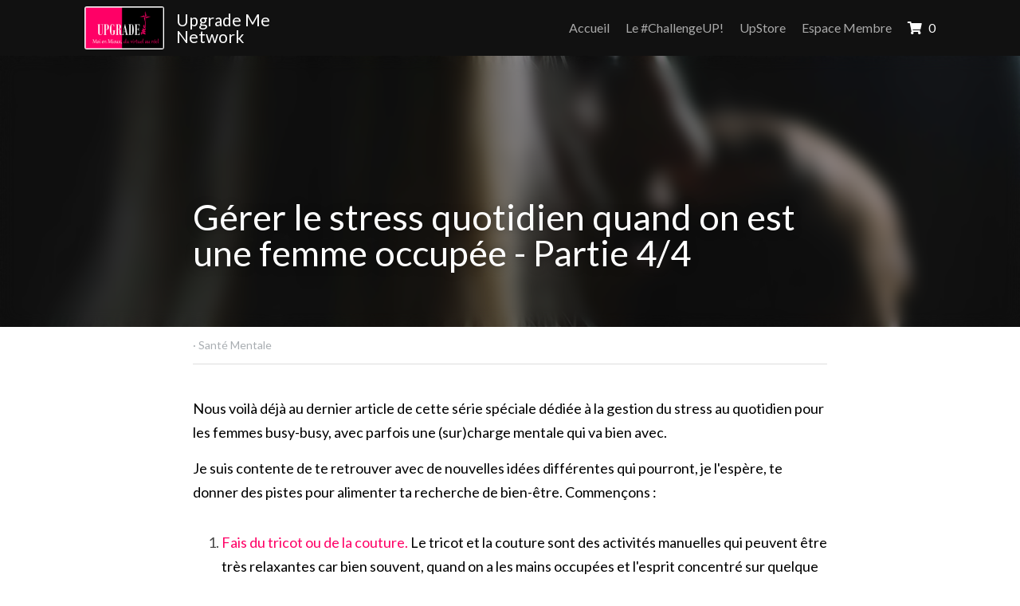

--- FILE ---
content_type: text/html; charset=utf-8
request_url: https://www.upgrademenetwork.com/blog/gerer-le-stress-au-quotidien-quand-on-est-une-femme-occupee-partie-4
body_size: 80252
content:
<!-- Powered by Strikingly.com 4 (1) Dec 03, 2025 at 11:54-->
<!DOCTYPE html>
<html itemscope itemtype='http://schema.org/WebPage' lang='fr' xmlns:og='http://ogp.me/ns#' xmlns='http://www.w3.org/1999/xhtml'>
<head>
<title>Gérer le stress quotidien quand on est une femme occupé...</title>
<link href='https://www.upgrademenetwork.com/blog/gerer-le-stress-au-quotidien-quand-on-est-une-femme-occupee-partie-4.amp' rel='amphtml'>
<meta content='text/html; charset=UTF-8' http-equiv='Content-Type'>
<meta content='width=device-width,initial-scale=1.0,user-scalable=yes,minimum-scale=1.0,maximum-scale=3.0' id='viewport' name='viewport'>
<meta content="Dernier article d'une série de 4 posts sur la gestion du stress quotidien pour les femmes occupées à découvrir dès maintenant." name='description'>
<meta content='article' property='og:type'>
<meta content='Gérer le stress quotidien quand on est une femme occupée - Partie 4/4' property='og:title'>
<meta content='https://www.upgrademenetwork.com/blog/gerer-le-stress-au-quotidien-quand-on-est-une-femme-occupee-partie-4' property='og:url'>
<meta content='https://images.unsplash.com/photo-1498159413615-882f272c24f1?ixlib=rb-4.0.3&amp;q=80&amp;fm=jpg&amp;crop=entropy&amp;cs=tinysrgb&amp;h=9000&amp;w=1200&amp;fit=clip&amp;fm=jpg' property='og:image'>
<meta content='Gérer le stress quotidien quand on est une femme occupée - Partie 4/4' property='og:site_name'>
<meta content="Dernier article d'une série de 4 posts sur la gestion du stress quotidien pour les femmes occupées à découvrir dès maintenant." property='og:description'>
<meta content='Gérer le stress quotidien quand on est une femme occupée - Partie 4/4' itemprop='name'>
<meta content="Dernier article d'une série de 4 posts sur la gestion du stress quotidien pour les femmes occupées à découvrir dès maintenant." itemprop='description'>
<meta content='https://images.unsplash.com/photo-1498159413615-882f272c24f1?ixlib=rb-4.0.3&amp;q=80&amp;fm=jpg&amp;crop=entropy&amp;cs=tinysrgb&amp;h=9000&amp;w=1200&amp;fit=clip&amp;fm=jpg' itemprop='image'>
<meta content='summary_large_image' name='twitter:card'>
<meta content='Gérer le stress quotidien quand on est une femme occupée - Partie 4/4' name='twitter:title'>
<meta content="Dernier article d'une série de 4 posts sur la gestion du stress quotidien pour les femmes occupées à découvrir dès maintenant." name='twitter:description'>
<meta content='https://images.unsplash.com/photo-1498159413615-882f272c24f1?ixlib=rb-4.0.3&amp;q=80&amp;fm=jpg&amp;crop=entropy&amp;cs=tinysrgb&amp;h=9000&amp;w=1200&amp;fit=clip&amp;fm=jpg' name='twitter:image'>
<meta name="csrf-param" content="authenticity_token" />
<meta name="csrf-token" content="c9LOeL2ZhssJTC9c7U8hMsaggoW7MM83ImfH4MJfnHqgKEwXvIiMHipHg6kIKzRGYBhUa7ptyPqQpik9XEV1+Q==" />
<script>
window.$S={};$S.conf={"SUPPORTED_CURRENCY":[{"code":"AED","symbol":"\u062f.\u0625","decimal":".","thousand":",","precision":2,"name":"dirham des \u00c9mirats arabes unis"},{"code":"AFN","symbol":"\u060b","decimal":".","thousand":",","precision":2,"name":"Afghani afghan"},{"code":"ALL","symbol":"Lek","decimal":",","thousand":".","precision":2,"name":"lek albanais"},{"code":"AMD","symbol":"\u058f","decimal":",","thousand":".","precision":2,"name":"dram arm\u00e9nien"},{"code":"ANG","symbol":"\u0192","decimal":",","thousand":".","precision":2,"name":"florin antillais"},{"code":"AOA","symbol":"Kz","decimal":",","thousand":".","precision":2,"name":"kwanza angolais"},{"code":"ARS","symbol":"$","decimal":",","thousand":".","precision":2,"name":"peso argentin"},{"code":"AUD","symbol":"A$","decimal":".","thousand":" ","precision":2,"name":"Dollar Australien"},{"code":"AWG","symbol":"\u0192","decimal":".","thousand":",","precision":2,"name":"florin arubais"},{"code":"AZN","symbol":"\u20bc","decimal":".","thousand":",","precision":2,"name":"manat az\u00e9ri"},{"code":"BAM","symbol":"KM","decimal":",","thousand":".","precision":2,"name":"mark convertible bosniaque"},{"code":"BBD","symbol":"$","decimal":".","thousand":",","precision":2,"name":"dollar barbadien"},{"code":"BDT","symbol":"Tk","decimal":".","thousand":",","precision":2,"name":"Taka bangladais"},{"code":"BGN","symbol":"\u043b\u0432","decimal":",","thousand":".","precision":2,"name":"lev bulgare"},{"code":"BHD","symbol":"\u062f.\u0628","decimal":".","thousand":",","precision":3,"name":"Dinar bahre\u00efni"},{"code":"BIF","symbol":"FBu","decimal":".","thousand":",","precision":0,"name":"franc burundais"},{"code":"BMD","symbol":"$","decimal":".","thousand":",","precision":2,"name":"dollar bermudien"},{"code":"BND","symbol":"$","decimal":".","thousand":",","precision":2,"name":"dollar brun\u00e9ien"},{"code":"BOB","symbol":"$b","decimal":",","thousand":".","precision":2,"name":"boliviano bolivien"},{"code":"BRL","symbol":"R$","decimal":",","thousand":".","precision":2,"name":"r\u00e9el Br\u00e9silien","format":"%s %v"},{"code":"BSD","symbol":"$","decimal":".","thousand":",","precision":2,"name":"dollar baham\u00e9en"},{"code":"BTN","symbol":"Nu.","decimal":".","thousand":",","precision":2,"name":"Ngultrum bhoutanais"},{"code":"BWP","symbol":"P","decimal":".","thousand":",","precision":2,"name":"pula botswanais"},{"code":"BYN","symbol":"Br","decimal":".","thousand":",","precision":2,"name":"Rouble bi\u00e9lorusse"},{"code":"BZD","symbol":"BZ$","decimal":".","thousand":",","precision":2,"name":"dollar b\u00e9liz\u00e9en"},{"code":"CAD","symbol":"$","decimal":".","thousand":",","precision":2,"name":"Dollar Canadien"},{"code":"CDF","symbol":"FC","decimal":".","thousand":",","precision":2,"name":"franc congolais"},{"code":"CHF","symbol":"CHF","decimal":".","thousand":"'","precision":2,"name":"Franc Suisse","format":"%s %v"},{"code":"CLP","symbol":"$","decimal":"","thousand":".","precision":0,"name":"Peso chilien"},{"code":"CNY","symbol":"\u00a5","decimal":".","thousand":",","precision":2,"name":"Yuan Chinois"},{"code":"CRC","symbol":"\u20a1","decimal":",","thousand":".","precision":2,"name":"col\u00f3n costaricain"},{"code":"CUP","symbol":"$","decimal":".","thousand":",","precision":2,"name":"Peso cubain"},{"code":"CVE","symbol":"$","decimal":".","thousand":",","precision":2,"name":"escudo capverdien"},{"code":"CZK","symbol":"K\u010d","decimal":",","thousand":".","precision":2,"name":"Couronne tch\u00e8que","format":"%v %s"},{"code":"DJF","symbol":"Fdj","decimal":".","thousand":",","precision":0,"name":"franc djiboutien"},{"code":"DKK","symbol":"kr","decimal":".","thousand":",","precision":2,"name":"Couronne danoise","format":"%v %s"},{"code":"DOP","symbol":"RD$","decimal":".","thousand":",","precision":2,"name":"peso dominicain"},{"code":"DZD","symbol":"\u062f\u062c","decimal":",","thousand":".","precision":2,"name":"dinar alg\u00e9rien"},{"code":"EGP","symbol":"E\u00a3","decimal":".","thousand":",","precision":2,"name":"livre \u00e9gyptienne"},{"code":"ERN","symbol":"Nkf","decimal":".","thousand":",","precision":2,"name":"Nakfa \u00e9rythr\u00e9en"},{"code":"ETB","symbol":"Br","decimal":".","thousand":",","precision":2,"name":"birr \u00e9thiopien"},{"code":"EUR","symbol":"\u20ac","decimal":",","thousand":".","precision":2,"name":"Euro","format":"%v %s"},{"code":"FJD","symbol":"$","decimal":".","thousand":",","precision":2,"name":"dollar fidjien"},{"code":"FKP","symbol":"\u00a3","decimal":".","thousand":",","precision":2,"name":"livre des \u00eeles Malouines"},{"code":"GBP","symbol":"\u00a3","decimal":".","thousand":",","precision":2,"name":"Livre Sterling"},{"code":"GEL","symbol":"\u10da","decimal":",","thousand":".","precision":2,"name":"lari g\u00e9orgien"},{"code":"GGP","symbol":"\u00a3","decimal":".","thousand":",","precision":2,"name":"Livre de Guernesey"},{"code":"GHS","symbol":"GH\u20b5","decimal":".","thousand":",","precision":2,"name":"Cedi ghan\u00e9en"},{"code":"GIP","symbol":"\u00a3","decimal":".","thousand":",","precision":2,"name":"livre de Gibraltar"},{"code":"GMD","symbol":"D","decimal":".","thousand":",","precision":2,"name":"dalasi gambien"},{"code":"GNF","symbol":"\u20a3","decimal":".","thousand":",","precision":0,"name":"franc guin\u00e9en"},{"code":"GTQ","symbol":"Q","decimal":".","thousand":",","precision":2,"name":"quetzal guat\u00e9malt\u00e8que"},{"code":"GYD","symbol":"G$","decimal":".","thousand":",","precision":2,"name":"dollar du Guyana"},{"code":"HKD","symbol":"HK$","decimal":".","thousand":",","precision":2,"name":"Dollar de Hong Kong"},{"code":"HNL","symbol":"L","decimal":".","thousand":",","precision":2,"name":"lempira hondurien"},{"code":"HRK","symbol":"kn","decimal":".","thousand":",","precision":2,"name":"kuna croate"},{"code":"HTG","symbol":"G","decimal":".","thousand":",","precision":2,"name":"gourde ha\u00eftienne"},{"code":"HUF","symbol":"Ft","decimal":"","thousand":",","precision":0,"name":"Forint hongrois","format":"%v %s"},{"code":"ILS","symbol":"\u20aa","decimal":".","thousand":",","precision":2,"name":"Nouveau shekel isra\u00e9lien"},{"code":"IMP","symbol":"\u00a3","decimal":".","thousand":",","precision":2,"name":"Livre de l'\u00eele de Man"},{"code":"INR","symbol":"\u20b9","decimal":".","thousand":",","precision":2,"name":"Roupie indienne"},{"code":"IQD","symbol":"\u062f.\u0639","decimal":".","thousand":",","precision":3,"name":"Dinar irakien"},{"code":"IRR","symbol":"\u062a\u0648\u0645\u0627\u0646","decimal":".","thousand":",","precision":2,"name":"Rial iranien"},{"code":"ISK","symbol":"kr","decimal":",","thousand":".","precision":2,"name":"couronne islandaise"},{"code":"JEP","symbol":"\u00a3","decimal":".","thousand":",","precision":2,"name":"Livre de Jersey"},{"code":"JMD","symbol":"J$","decimal":".","thousand":",","precision":2,"name":"Dollar jama\u00efcain"},{"code":"JOD","symbol":"JD","decimal":".","thousand":",","precision":3,"name":"dinar jordanien"},{"code":"JPY","symbol":"\u00a5","decimal":"","thousand":",","precision":0,"name":"Yen Japonais","format":"%s %v"},{"code":"KES","symbol":"KSh","decimal":".","thousand":",","precision":2,"name":"shilling k\u00e9nyan"},{"code":"KGS","symbol":"\u043b\u0432","decimal":",","thousand":".","precision":2,"name":"som kirghize"},{"code":"KHR","symbol":"\u17db","decimal":".","thousand":",","precision":2,"name":"riel cambodgien"},{"code":"KMF","symbol":"CF","decimal":".","thousand":",","precision":0,"name":"franc comorien"},{"code":"KPW","symbol":"\u20a9","decimal":".","thousand":",","precision":2,"name":"Won nord-cor\u00e9en"},{"code":"KRW","symbol":"\uc6d0","decimal":"","thousand":",","precision":0,"name":"Won sud-cor\u00e9en","format":"%v %s"},{"code":"KWD","symbol":"\u062f.\u0643","decimal":".","thousand":",","precision":3,"name":"dinar kowe\u00eftien"},{"code":"KYD","symbol":"CI$","decimal":".","thousand":",","precision":2,"name":"dollar des \u00eeles Ca\u00efmans"},{"code":"KZT","symbol":"\u20b8","decimal":",","thousand":".","precision":2,"name":"tenge kazakh"},{"code":"LBP","symbol":"LL","decimal":".","thousand":",","precision":2,"name":"livre libanaise"},{"code":"LKR","symbol":"\u20a8","decimal":".","thousand":",","precision":2,"name":"roupie srilankaise"},{"code":"LRD","symbol":"LR$","decimal":".","thousand":",","precision":2,"name":"dollar lib\u00e9rien"},{"code":"LSL","symbol":"M","decimal":".","thousand":",","precision":2,"name":"loti lesothan"},{"code":"LYD","symbol":"LD","decimal":".","thousand":",","precision":3,"name":"Dinar libyen"},{"code":"MAD","symbol":"\u062f.\u0645.","decimal":",","thousand":".","precision":2,"name":"dirham marocain"},{"code":"MDL","symbol":"L","decimal":",","thousand":".","precision":2,"name":"leu moldave"},{"code":"MGA","symbol":"Ar","decimal":".","thousand":",","precision":0,"name":"ariary malgache"},{"code":"MKD","symbol":"\u0434\u0435\u043d","decimal":",","thousand":".","precision":2,"name":"denar mac\u00e9donien"},{"code":"MMK","symbol":"Ks","decimal":".","thousand":",","precision":2,"name":"kyat myanmarais"},{"code":"MNT","symbol":"\u20ae","decimal":".","thousand":",","precision":2,"name":"tugrik mongol"},{"code":"MOP","symbol":"MOP$","decimal":".","thousand":",","precision":2,"name":"pataca macanaise"},{"code":"MRO","symbol":"UM","decimal":".","thousand":",","precision":2,"name":"Ouguiya mauritanien"},{"code":"MRU","symbol":"UM","decimal":".","thousand":",","precision":2,"name":"Mauritanian ouguiya"},{"code":"MUR","symbol":"\u20a8","decimal":".","thousand":",","precision":2,"name":"roupie mauricienne"},{"code":"MVR","symbol":"Rf","decimal":".","thousand":",","precision":2,"name":"rufiyaa maldivien"},{"code":"MWK","symbol":"K","decimal":".","thousand":",","precision":2,"name":"kwacha malawite"},{"code":"MXN","symbol":"$","decimal":".","thousand":",","precision":2,"name":"Peso Mexicain"},{"code":"MYR","symbol":"RM","decimal":".","thousand":",","precision":2,"name":"Ringgit malaisien"},{"code":"MZN","symbol":"MT","decimal":",","thousand":".","precision":2,"name":"metical mozambicain"},{"code":"NAD","symbol":"N$","decimal":".","thousand":",","precision":2,"name":"dollar namibien"},{"code":"NGN","symbol":"\u20a6","decimal":".","thousand":",","precision":2,"name":"naira nig\u00e9rian"},{"code":"NIO","symbol":"C$","decimal":".","thousand":",","precision":2,"name":"c\u00f3rdoba oro nicaraguayen"},{"code":"NOK","symbol":"kr","decimal":",","thousand":".","precision":2,"name":"Couronne Norv\u00e9gienne","format":"%v %s"},{"code":"NPR","symbol":"\u20a8","decimal":".","thousand":",","precision":2,"name":"roupie n\u00e9palaise"},{"code":"NZD","symbol":"$","decimal":".","thousand":",","precision":2,"name":"Dollar N\u00e9o-Z\u00e9landais"},{"code":"OMR","symbol":"\u0631.\u0639.","decimal":".","thousand":",","precision":3,"name":"Rial omanais"},{"code":"PAB","symbol":"B\/.","decimal":".","thousand":",","precision":2,"name":"balboa panam\u00e9en"},{"code":"PEN","symbol":"S\/.","decimal":".","thousand":",","precision":2,"name":"Sol p\u00e9ruvien"},{"code":"PGK","symbol":"K","decimal":".","thousand":",","precision":2,"name":"kina papouan-n\u00e9o-guin\u00e9en"},{"code":"PHP","symbol":"\u20b1","decimal":".","thousand":",","precision":2,"name":"Peso philippin"},{"code":"PKR","symbol":"\u20a8","decimal":".","thousand":",","precision":2,"name":"roupie pakistanaise"},{"code":"PLN","symbol":"z\u0142","decimal":",","thousand":" ","precision":2,"name":"Zloty polonais","format":"%v %s"},{"code":"PYG","symbol":"\u20b2","decimal":",","thousand":".","precision":0,"name":"guaran\u00ed paraguayen"},{"code":"QAR","symbol":"\u0631.\u0642","decimal":".","thousand":",","precision":2,"name":"rial qatari"},{"code":"RON","symbol":"lei","decimal":",","thousand":".","precision":2,"name":"leu roumain"},{"code":"RSD","symbol":"\u0434\u0438\u043d","decimal":",","thousand":".","precision":2,"name":"dinar serbe"},{"code":"RUB","symbol":"\u20bd","decimal":",","thousand":".","precision":2,"name":"Rouble russe","format":"%v %s"},{"code":"RWF","symbol":"FRw","decimal":".","thousand":",","precision":0,"name":"franc rwandais"},{"code":"SAR","symbol":"\u0631.\u0633","decimal":".","thousand":",","precision":2,"name":"rial saoudien"},{"code":"SBD","symbol":"SI$","decimal":".","thousand":",","precision":2,"name":"dollar des \u00eeles Salomon"},{"code":"SCR","symbol":"SRe","decimal":".","thousand":",","precision":2,"name":"roupie des Seychelles"},{"code":"SDG","symbol":"SDG","decimal":".","thousand":",","precision":2,"name":"Livre soudanaise"},{"code":"SEK","symbol":"kr","decimal":".","thousand":" ","precision":2,"name":"Couronne Su\u00e9doise","format":"%v %s"},{"code":"SGD","symbol":"S$","decimal":".","thousand":",","precision":2,"name":"Dollar de Singapour"},{"code":"SHP","symbol":"\u00a3","decimal":".","thousand":",","precision":2,"name":"livre de Sainte-H\u00e9l\u00e8ne"},{"code":"SLL","symbol":"Le","decimal":".","thousand":",","precision":2,"name":"leone sierra-l\u00e9onais"},{"code":"SOS","symbol":"S","decimal":".","thousand":",","precision":2,"name":"shilling somalien"},{"code":"SRD","symbol":"$","decimal":",","thousand":".","precision":2,"name":"dollar surinamais"},{"code":"SSP","symbol":"SS\u00a3","decimal":".","thousand":",","precision":2,"name":"Livre sud-soudanaise"},{"code":"STD","symbol":"Db","decimal":".","thousand":",","precision":2,"name":"dobra santom\u00e9en"},{"code":"STN","symbol":"Db","decimal":".","thousand":",","precision":2,"name":"Dobra de S\u00e3o Tom\u00e9 et Pr\u00edncipe"},{"code":"SYP","symbol":"LS","decimal":".","thousand":",","precision":2,"name":"Syrian pound"},{"code":"SZL","symbol":"E","decimal":".","thousand":",","precision":2,"name":"lilangeni swazi"},{"code":"THB","symbol":"\u0e3f","decimal":".","thousand":",","precision":2,"name":"Baht Tha\u00eflandais"},{"code":"TJS","symbol":"SM","decimal":".","thousand":",","precision":2,"name":"somoni tadjik"},{"code":"TMT","symbol":"T","decimal":".","thousand":",","precision":2,"name":"Manat du turkm\u00e9nistan"},{"code":"TND","symbol":"\u062f.\u062a","decimal":".","thousand":",","precision":3,"name":"Dinar tunisien"},{"code":"TOP","symbol":"T$","decimal":".","thousand":",","precision":2,"name":"pa\u2019anga tongan"},{"code":"TRY","symbol":"\u20ba","decimal":".","thousand":",","precision":2,"name":"livre turque"},{"code":"TTD","symbol":"TT$","decimal":".","thousand":",","precision":2,"name":"dollar trinidadien"},{"code":"TWD","symbol":"NT$","decimal":"","thousand":",","precision":0,"name":"Nouveau Dollar Taiwan"},{"code":"TZS","symbol":"Tsh","decimal":".","thousand":",","precision":2,"name":"shilling tanzanien"},{"code":"UAH","symbol":"\u20b4","decimal":".","thousand":",","precision":2,"name":"hryvnia ukrainienne"},{"code":"UGX","symbol":"USh","decimal":".","thousand":",","precision":2,"name":"shilling ougandais"},{"code":"USD","symbol":"$","decimal":".","thousand":",","precision":2,"name":"Dollar Am\u00e9ricain"},{"code":"UYU","symbol":"$U","decimal":",","thousand":".","precision":2,"name":"peso uruguayen"},{"code":"UZS","symbol":"\u043b\u0432","decimal":",","thousand":".","precision":2,"name":"sum ouzbek"},{"code":"VES","symbol":"Bs.S.","decimal":".","thousand":",","precision":2,"name":"Bol\u00edvar v\u00e9n\u00e9zu\u00e9lien soberano"},{"code":"VUV","symbol":"VT","decimal":".","thousand":",","precision":0,"name":"vatu vanuatuan"},{"code":"WST","symbol":"WS$","decimal":".","thousand":",","precision":2,"name":"tala samoan"},{"code":"XAF","symbol":"FCFA","decimal":".","thousand":",","precision":0,"name":"franc CFA (BEAC)"},{"code":"XCD","symbol":"EC$","decimal":".","thousand":",","precision":2,"name":"dollar des Cara\u00efbes orientales"},{"code":"XDR","symbol":"SDR","decimal":".","thousand":"","precision":0,"name":"Droits de tirage sp\u00e9ciaux"},{"code":"XOF","symbol":"CFA","decimal":".","thousand":",","precision":0,"name":"franc CFA (BCEAO)"},{"code":"XPF","symbol":"\u20a3","decimal":".","thousand":",","precision":0,"name":"franc CFP"},{"code":"YER","symbol":"\u0631.\u064a","decimal":".","thousand":",","precision":2,"name":"rial y\u00e9m\u00e9nite"},{"code":"ZAR","symbol":"R","decimal":".","thousand":",","precision":2,"name":"Rand sud-africain"},{"code":"ZMW","symbol":"K","decimal":",","thousand":".","precision":2,"name":"kwacha zambien"},{"code":"IDR","symbol":"Rp ","decimal":"","thousand":".","precision":0,"name":"Rupiah indon\u00e9sien"},{"code":"VND","symbol":"\u20ab","decimal":"","thousand":".","precision":0,"name":"Dong vietnamien","format":"%v%s"},{"code":"LAK","symbol":"\u20ad","decimal":".","thousand":",","precision":2,"name":"kip loatien"},{"code":"COP","symbol":"$","decimal":".","thousand":",","precision":0,"name":"Peso colombien"}],"keenio_collection":"strikingly_pageviews","keenio_pbs_impression_collection":"strikingly_pbs_impression","keenio_pbs_conversion_collection":"strikingly_pbs_conversion","keenio_pageservice_imageshare_collection":"strikingly_pageservice_imageshare","keenio_page_socialshare_collection":"strikingly_page_socialshare","keenio_page_framing_collection":"strikingly_page_framing","keenio_file_download_collection":"strikingly_file_download","is_google_analytics_enabled":true,"gdpr_compliance_feature":true,"is_strikingly_analytics_enabled":true,"baidu_xzh_json":null,"isBlog":true};$S.globalConf={"premium_apps":["HtmlApp","EcwidApp","MailChimpApp","CeleryApp","LocuApp"],"environment":"production","env":"production","host_suffix":"strikingly.com","asset_url":"https:\/\/static-assets.strikinglycdn.com","support_url":"http:\/\/support.strikingly.com","sxl_font_api_url":"https:\/\/static-fonts-css.strikinglycdn.com","locale":"fr","enable_live_chat":true,"s_in_china":false,"browser_locale":null,"is_sxl":false,"is_rtl":false,"google":{"recaptcha_v2_client_key":"6LeRypQbAAAAAGgaIHIak2L7UaH4Mm3iS6Tpp7vY","recaptcha_v2_invisible_client_key":"6LdmtBYdAAAAAJmE1hETf4IHoUqXQaFuJxZPO8tW"},"hcaptcha":{"hcaptcha_checkbox_key":"cd7ccab0-57ca-49aa-98ac-db26473a942a","hcaptcha_invisible_key":"65400c5a-c122-4648-971c-9f7e931cd872"},"user_image_cdn":{"qn":"\/\/user-assets.sxlcdn.com","s":"\/\/custom-images.strikinglycdn.com"},"user_image_private_cdn":{"qn":null},"rollout":{"crm_livechat":true,"google_invisible_recaptcha":true,"enabled_hcaptcha":true,"nav_2021":true,"nav_2021_off":false,"nav_2023":true,"new_blog_layout":true,"pbs_i18n":true},"GROWINGIO_API_KEY":null,"BAIDU_API_KEY":null,"SEGMENTIO_API_KEY":"eb3txa37hi","FACEBOOK_APP_ID":"138736959550286","WECHAT_APP_ID":null,"KEEN_IO_PROJECT_ID":"5317e03605cd66236a000002","KEEN_IO_WRITE_KEY":"[base64]","CLOUDINARY_CLOUD_NAME":"hrscywv4p","CLOUDINARY_PRESET":"oxbxiyxl","BUGSNAG_FE_API_KEY":"","BUGSNAG_FE_JS_RELEASE_STAGE":"production","WEB_PUSH_PUB_KEY":"BDKuVD3CPl9FsdF_P7eYJg1i-siryCIDQRcOhTu2zMMFbNrXaugVggo_7vy5OHPYTVaXkLBWv8PUPdduzaKq8xE="};$S.miniProgramAppType=null;$S.blogPostData={"blogPostMeta":{"id":26366812,"state":"published","pinned":false,"notified":false,"createdAt":"2023-01-09T13:51:58.465-08:00","publishedAt":"2023-01-25T22:00:44.602-08:00","publicUrl":"https:\/\/www.upgrademenetwork.com\/blog\/gerer-le-stress-au-quotidien-quand-on-est-une-femme-occupee-partie-4","customSlug":"gerer-le-stress-au-quotidien-quand-on-est-une-femme-occupee-partie-4","editCount":152,"publishedEditCount":0,"mode":"show","role":null,"reviewState":null,"needReview":false,"censorshipResult":null,"reviewUpdatedAt":null,"scheduledPublishAt":"2023-01-26 07:00:00","scheduledPublishAtUtcTime":"2023-01-26T06:00:00.000Z","scheduledTimeZone":"Europe\/Paris","postedToWechat":false,"tags":["Santé Mentale"],"categories":[{"id":216272,"name":"Sant\u00e9 Mentale"}],"socialMediaConfig":{"url":"https:\/\/www.upgrademenetwork.com\/blog\/gerer-le-stress-au-quotidien-quand-on-est-une-femme-occupee-partie-4","title":"G\u00e9rer le stress quotidien quand on est une femme occup\u00e9e - Partie 4\/4","image":"https:\/\/images.unsplash.com\/photo-1498159413615-882f272c24f1?ixlib=rb-4.0.3\u0026q=80\u0026fm=jpg\u0026crop=entropy\u0026cs=tinysrgb\u0026h=9000\u0026w=1200\u0026fit=clip\u0026fm=jpg","description":"Nous voil\u00e0 d\u00e9j\u00e0 au dernier article de cette s\u00e9rie sp\u00e9ciale d\u00e9di\u00e9e \u00e0 la gestion du stress au quotidien pour les femmes busy-busy, avec parfois une (sur)charge mentale qui va bien avec. Je suis contente de te retrouver avec de nouvelles id\u00e9es diff\u00e9rentes qui pourront, je l'esp\u00e8re, te donner des...","fbAppId":"138736959550286"},"nextBlogPostTitle":"Attention, tes r\u00eaves te veulent du mal","nextBlogPostRelativeUrl":"\/blog\/attention-tes-reves-te-veulent-du-mal","nextBlogPostId":26736536,"prevBlogPostTitle":"G\u00e9rer le stress quotidien quand on est une femme occup\u00e9e - Partie 3\/4","prevBlogPostRelativeUrl":"\/blog\/gerer-le-stress-au-quotidien-quand-on-est-une-femme-occupee-partie-3","prevBlogPostId":26366660},"pageMeta":{"blogSettings":{"previewLayout":1,"mailchimpCode":null,"hasSubscriptionCode":false,"hasSubscriptionCodeBefore":null,"showMorePostsWith":null,"usedDisqusCommentsBefore":null,"showRss":true,"showMip":null,"enableComments":true,"lastReadCommentsAt":null,"showAmp":true,"reviewNumber":null,"commentsRequireApproval":null,"showSubscriptionForm":true,"showSubscriptionsTab":true,"headerCustomCode":"","footerCustomCode":"","shortcuts":[],"shortcutsOrder":{},"banner":[],"previewNumber":null,"wechatMomentEnabled":null,"category_order":{"33094":0,"60180":2,"60181":1},"showNav":true,"hideNewBlogTips":true,"positiveOrder":true},"isPro":true,"isV4":true,"forcedLocale":"fr","userId":840621,"membership":"pro","theme":{"id":48,"css_file":"themes/app/main","color_list":"","created_at":"2013-02-15T11:31:31.102-08:00","updated_at":"2018-04-10T19:58:56.500-07:00","display_name":"App Showcase","default_slide_list":"186","navbar_file":"app/navbar","footer_file":"app/footer","name":"app","thumb_image":"themes/app/icon.png","use_background_image":false,"demo_page_id":20219,"type_mask":1,"data_page_id":20219,"is_new":false,"priority":0,"header_file":"app/header","data":"{\"menu\":{\"type\":\"Menu\",\"components\":{\"logo\":{\"type\":\"Image\",\"image_type\":\"small\",\"url\":\"/images/themes/app/heart.png\"},\"title\":{\"type\":\"RichText\",\"value\":\"Title Text\",\"text_type\":\"title\"}}}}","name_with_v4_fallback":"app"},"permalink":"upgrademenetwork","subscriptionPlan":"pro_yearly","subscriptionPeriod":"yearly","isOnTrial":false,"customColors":{"type":"CustomColors","id":"f_f295d1db-46f7-466c-9059-4b2000caa41f","defaultValue":null,"active":false,"highlight1":"#ff0066","highlight2":"#000000"},"animations":{"type":"Animations","id":"f_a8846a70-0078-4887-b098-7f94abeba242","defaultValue":null,"page_scroll":"slide_in","background":"parallax","image_link_hover":"none"},"s5Theme":{"type":"Theme","id":"f_ccd168d3-ea60-4ece-98e8-2515c6d99aa8","version":"11","nav":{"type":"NavTheme","id":"f_7cb1d0af-2c86-401e-bfa3-45d47501e6e2","name":"topBar","layout":"a","padding":"medium","sidebarWidth":"small","topContentWidth":"full","horizontalContentAlignment":"left","verticalContentAlignment":"top","fontSize":"medium","backgroundColor1":"#dddddd","highlightColor":null,"presetColorName":"transparent","itemColor":"","itemSpacing":"compact","dropShadow":"no","socialMediaListType":"link","isTransparent":true,"isSticky":true,"showSocialMedia":false,"highlight":{"blockBackgroundColor":"#999999","blockTextColor":"#ffffff","blockBackgroundColorSettings":{"id":"79a35553-07a0-44fb-9472-5b7bdd34faeb","default":"#999999","preIndex":null,"type":"default"},"blockTextColorSettings":{"id":"5f59a5af-5a0e-4935-becd-52712457aaf1","default":"#ffffff","preIndex":null,"type":"default"},"blockShape":"pill","textColor":"#999999","textColorSettings":{"id":"942904c3-9a43-46e6-97dc-8f83dbd2ce30","default":"#999999","preIndex":null,"type":"default"},"type":"underline","id":"f_45eea552-e633-4f81-a0fa-0b86a6ab26db"},"border":{"enable":false,"borderColor":"#000","position":"bottom","thickness":"small"},"socialMedia":[],"socialMediaButtonList":[{"type":"Facebook","id":"d4940f28-cf7d-11f0-a50c-39132edd4e48","url":"","link_url":"","share_text":"","show_button":false},{"type":"Twitter","id":"d4943630-cf7d-11f0-a50c-39132edd4e48","url":"","link_url":"","share_text":"","show_button":false},{"type":"LinkedIn","id":"d4943631-cf7d-11f0-a50c-39132edd4e48","url":"","link_url":"","share_text":"","show_button":false},{"type":"Pinterest","id":"d4943632-cf7d-11f0-a50c-39132edd4e48","url":"","link_url":"","share_text":"","show_button":false}],"socialMediaContactList":[{"type":"SocialMediaPhone","id":"d4943635-cf7d-11f0-a50c-39132edd4e48","defaultValue":"","className":"fas fa-phone-alt"},{"type":"SocialMediaEmail","id":"d4943636-cf7d-11f0-a50c-39132edd4e48","defaultValue":"","className":"fas fa-envelope"}],"backgroundColorSettings":{"id":"ec911861-9262-432b-be6f-543a95fe1602","default":"#dddddd","preIndex":null,"type":"default"},"highlightColorSettings":{"id":"f3b0d86a-b7c2-42c0-b253-853fef8c5c6e","default":"","preIndex":null,"type":"custom"},"itemColorSettings":{"id":"9da83c2d-3ef5-4479-b9e6-b00450eb42c6","default":"","preIndex":null,"type":"custom"}},"section":{"type":"SectionTheme","id":"f_6283e1bb-b0d9-46b7-a81c-0c450d9da430","padding":"normal","contentWidth":"full","contentAlignment":"center","baseFontSize":null,"titleFontSize":null,"subtitleFontSize":null,"itemTitleFontSize":null,"itemSubtitleFontSize":null,"textHighlightColor":null,"baseColor":null,"titleColor":null,"subtitleColor":null,"itemTitleColor":null,"itemSubtitleColor":null,"textHighlightSelection":{"type":"TextHighlightSelection","id":"f_e340b77f-cdc7-4540-86d5-5ac3d66f02ed","title":false,"subtitle":true,"itemTitle":false,"itemSubtitle":true}},"firstSection":{"type":"FirstSectionTheme","id":"f_23b77689-e7c1-47fa-bd5a-46cd203edf9d","height":"normal","shape":"none"},"button":{"type":"ButtonTheme","id":"f_ca657d95-a527-4f61-bb1b-e2d93e449d11","backgroundColor":"#000000","shape":"square","fill":"solid"}},"id":11838163,"headingFont":"","titleFont":"old standard tt","bodyFont":"","usedWebFontsNormalized":"Old+Standard+TT:400,700,400italic|Lato:300,400,700,300italic,400italic,700italic","showAmp":true,"subscribersCount":1,"templateVariation":"black","showStrikinglyLogo":false,"multiPage":true,"sectionLayout":"three-landscape-short-none","siteName":"Upgrade Me Network","siteRollouts":{"custom_code":true,"pro_sections":true,"pro_apps":true,"new_settings_dialog_feature":true,"google_analytics":true,"strikingly_analytics":true,"sections_name_sync":true,"popup":true,"custom_form":false,"multiple_languages":false,"popup_trial":false,"membership_feature":true},"pageCustomDomain":"www.upgrademenetwork.com","pagePublicUrl":"https:\/\/www.upgrademenetwork.com\/","googleAnalyticsTracker":"UA-19461459-2","googleAnalyticsType":"universal","facebookPixelId":"728967343966490","gaTrackingId":"UA-25124444-6","errorceptionKey":"\"518ac810441fb4b7180002fa\"","keenioProjectId":"5317e03605cd66236a000002","keenioWriteKey":"[base64]","wechatMpAccountId":null,"blogSubscriptionUrl":"\/show_iframe_component\/1117130","chatSettings":null,"user":{"membership":"pro","subscriptionPlan":"pro_yearly","subscriptionPeriod":"yearly","isOnTrial":false,"id":840621,"enableDesktopNotifications":null,"canUseLiveChat":false},"enableSiteSearch":false,"siteMode":"show","membershipSettings":{"isMembershipUsed":true,"isLoginShownInNavBar":false,"canRegister":true,"memberLimitReached":false},"membershipFeatureActive":true,"mobileActions":{"phone":null,"sms":null,"location":null,"email":null,"version":"v2","actions":[]},"ecommerceSettings":{"displayTax":true,"registration":"no_registration","postOrderRedirection":{}},"ecommerce":{"sellerWechatAppId":null,"hasSetPaymentAccount":true},"showNav":true,"hideNewBlogTips":true,"connectedSites":[],"enableFixedTextColor":true,"enableFixedTextColorRemaining":true,"enableFixedTextColorHasBgColor":true,"enableFixedGallerySectionRtlStyle":false,"enableSectionSmartBinding":true,"enableFixedSectionContentStyle20251020":true,"enableNewLumaVersion":true,"enableFixedNavSpecialLogicColor":true},"content":{"type":"Blog.BlogData","id":"f_08ce2bb7-af50-4290-a505-f639f0a7b6fa","showComments":true,"header":{"type":"Blog.Header","id":"f_f38a3a92-3745-4cf4-a689-8bb1233cd688","title":{"type":"Blog.Text","id":"f_894d112e-bf38-4282-a035-eb8c4ecf75c8","defaultValue":false,"value":"\u003cdiv class=\"s-rich-text-wrapper\" style=\"display: block;\"\u003e\u003cp\u003eG\u00e9rer le stress quotidien quand on est une femme occup\u00e9e - Partie 4\/4\u003c\/p\u003e\u003c\/div\u003e","version":1},"subTitle":{"type":"Blog.Text","id":"f_6ceee0cf-edc1-4b60-8be9-cddf02c12162","value":""},"backgroundImage":{"type":"Blog.BackgroundImage","id":"f_163f57f7-078f-45d0-8cc3-3cfa1f5f5dc2","defaultValue":false,"url":"!","textColor":"overlay","sizing":"cover","userClassName":null,"videoHtml":"","storageKey":"https:\/\/images.unsplash.com\/photo-1498159413615-882f272c24f1?ixlib=rb-4.0.3\u0026q=80\u0026fm=jpg\u0026crop=entropy\u0026cs=tinysrgb","storage":"un","h":null,"w":null,"s":null,"useImage":true,"focus":null}},"footer":{"type":"Blog.Footer","id":"f_bd7a92bd-0e2d-4177-af79-92c5d7056794","comment":{"type":"Blog.Comment","id":"f_b245669f-905b-4532-a6d0-cefb0ae8bb87","shortName":""},"shareButtons":{"type":"Blog.ShareButtons","id":"f_e83efe37-0c2c-4824-9380-c12deede8aeb","defaultValue":false,"list_type":"link","button_list":[{"type":"Facebook","id":"f_1c098d70-d25f-41bd-9037-d9a079edadd8","url":"","show_button":true},{"type":"LinkedIn","id":"f_a4f8975d-62f6-491e-9103-7d9396d82827","url":"","show_button":true},{"type":"GPlus","id":"f_efb312a9-568e-4c81-b5a1-fec4ea87c2af","url":"","show_button":true},{"type":"Twitter","id":"f_43a15067-19c1-428c-8877-4c2b0625ad86","url":"","show_button":true},{"type":"Pinterest","id":"f_f324a023-2c00-4b7f-bbe5-2dfd47a0595b","url":"","show_button":false}]}},"sections":[{"type":"Blog.Section","id":"7f040108-e7b0-4819-a557-a4a341cd959e","defaultValue":null,"component":{"type":"RichText","id":"da5aa770-6401-42cb-938d-90d00202ad99","defaultValue":false,"value":"\u003cp style=\"text-align: start; font-size: 100%;\"\u003e\u003cspan style=\"color: #000000;\"\u003eNous voil\u00e0 d\u00e9j\u00e0 au dernier article de cette s\u00e9rie sp\u00e9ciale d\u00e9di\u00e9e \u00e0 la gestion du stress au quotidien pour les femmes busy-busy, avec parfois une (sur)charge mentale qui va bien avec.\u003c\/span\u003e\u003c\/p\u003e","backupValue":null,"version":1,"wrapperClass":"s-narrow-margin"}},{"type":"Blog.Section","id":"7f040108-e7b0-4819-a557-a4a341cd959e","defaultValue":null,"component":{"type":"RichText","id":"4abf8a14-40f8-4d31-9cbd-a1e2299be4af","defaultValue":false,"value":"\u003cp style=\"text-align: start; font-size: 100%;\"\u003e\u003cspan style=\"color: #000000;\"\u003eJe suis contente de te retrouver avec de nouvelles id\u00e9es diff\u00e9rentes qui pourront, je l'esp\u00e8re, te donner des pistes pour alimenter ta recherche de bien-\u00eatre. Commen\u00e7ons :\u003c\/span\u003e\u003c\/p\u003e","backupValue":null,"version":1,"wrapperClass":"s-narrow-margin"}},{"type":"Blog.Section","id":"c28e3e1d-0bf3-40e4-9f5a-26d8a0b08fcd","defaultValue":null,"component":{"type":"RichText","id":"68e93567-6a8b-4232-8eec-5986ffb32b21","defaultValue":false,"value":"\u003col\u003e\u003cli style=\"font-size: 100%;\"\u003e\u003cspan style=\"color: #ff0066;\"\u003eFais du tricot ou de la couture.\u003c\/span\u003e\u003cspan style=\"color: #000000;\"\u003e Le tricot et la couture sont des activit\u00e9s manuelles qui peuvent \u00eatre tr\u00e8s relaxantes car bien souvent, quand on a les mains occup\u00e9es et l'esprit concentr\u00e9 sur quelque chose de r\u00e9p\u00e9titif, on se d\u00e9tend naturellement. Si tu as toujours voulu apprendre \u00e0 tricoter ou \u00e0 coudre, c'est le moment de te lancer. Tu peux trouver des tutoriels en ligne, par exemple, dans la m\u00eame veine, j'aime bien les cours de crochet de \u003c\/span\u003e\u003cspan style=\"color: #ff0066;\"\u003e\u003ca style=\"color: #ff0066;\" href=\"https:\/\/www.youtube.com\/@MamieCrochet\" data-type=\"web\" target=\"_blank\"\u003eMamie Crochet sur Youtube\u003c\/a\u003e\u003c\/span\u003e\u003cspan style=\"color: #ff0066;\"\u003e.\u003c\/span\u003e\u003c\/li\u003e\u003cli style=\"font-size: 100%;\"\u003e\u003cspan style=\"color: #ff0066;\"\u003eLance-toi dans le b\u00e9n\u00e9volat.\u003c\/span\u003e\u003cspan style=\"color: #000000;\"\u003e Le b\u00e9n\u00e9volat peut \u00eatre une excellente fa\u00e7on de se sentir utile et de se d\u00e9connecter de ses propres probl\u00e8mes. Bon, \u00e7a peut sembler contre-productif de trouver une telle occupation quand on est d\u00e9j\u00e0 occup\u00e9e, mais en fait ce n'est pas tout \u00e0 fait pareil. Tout d'abord, c'est toi qui choisis ton niveau d'implication en terme de temps en fonction du type d'association qui te parles le plus, et puis surtout, il n'y a aucune notion d'obligation, tu le fais parce que tu le souhaites et c'est extr\u00eamement gratifiant comme activit\u00e9 et permet de s'ouvrir \u00e0 de nouvelles exp\u00e9riences.\u003c\/span\u003e\u003c\/li\u003e\u003cli style=\"font-size: 100%;\"\u003e\u003cspan style=\"color: #ff0066;\"\u003ePratique le \"mindfulness\" (la pleine conscience).\u003c\/span\u003e\u003cspan style=\"color: #000000;\"\u003e Le \"mindfulness\" consiste \u00e0 \u00eatre pleinement pr\u00e9sent et attentif \u00e0 l'instant pr\u00e9sent, sans jugement. C'est une technique de m\u00e9ditation qui peut \u00eatre tr\u00e8s efficace pour g\u00e9rer le stress et la anxi\u00e9t\u00e9. Tu peux essayer de le pratiquer en te concentrant sur ta respiration, en faisant une promenade ou en mangeant lentement par exemple.\u003c\/span\u003e\u003c\/li\u003e\u003cli style=\"font-size: 100%;\"\u003e\u003cspan style=\"color: #ff0066;\"\u003eAdopte un animal. \u003c\/span\u003e\u003cspan style=\"color: #000000;\"\u003eAlors l\u00e0 attention, c'est un conseil qui s'adresse \u00e0 celles qui ont vraiment la capacit\u00e9 de vraiment accueillir un \u00eatre vivant chez elles. Et dans ce cas l\u00e0, adopter un animal peut \u00eatre tr\u00e8s b\u00e9n\u00e9fique pour la sant\u00e9 mentale. Les animaux sont connus pour \u00eatre de bons compagnons et leur pr\u00e9sence aide \u00e0 r\u00e9duire le stress. Cela te permettra de te sentir moins seule et de prendre soin de quelqu'un d'autre.\u003c\/span\u003e\u003c\/li\u003e\u003cli style=\"font-size: 100%;\"\u003e\u003cspan style=\"color: #ff0066;\"\u003eTiens un journal intime.\u003c\/span\u003e\u003cspan style=\"color: #000000;\"\u003e Le \"journaling\" c'est tout simplement \u00e9crire dans un journal intime ou un carnet de notes. Cela peut \u00eatre une excellente fa\u00e7on de lib\u00e9rer ses \u00e9motions et de mettre de l'ordre dans ses pens\u00e9es. Si tu as du mal \u00e0 t'exprimer \u00e0 haute voix, essaie d'\u00e9crire tes pens\u00e9es et tes \u00e9motions sur papier. Tu peux retrouver la \u003c\/span\u003e\u003cspan style=\"color: #ff0066;\"\u003e\u003ca style=\"color: #ff0066;\" href=\"https:\/\/www.amazon.fr\/Ma-Pensine-petit-journal-vider\/dp\/B093RS4GCW?__mk_fr_FR=%C3%85M%C3%85%C5%BD%C3%95%C3%91\u0026amp;dchild=1\u0026amp;keywords=journal+de+gratitude+upgrade+me+network\u0026amp;qid=1620734273\u0026amp;sr=8-2\u0026amp;linkCode=sl1\u0026amp;tag=upgme-21\u0026amp;linkId=ce4da718913802305d716b1496b2bb81\u0026amp;language=fr_FR\u0026amp;ref_=as_li_ss_tl\" data-type=\"web\" target=\"_blank\"\u003ePensine\u003c\/a\u003e\u003c\/span\u003e\u003cspan style=\"color: #000000;\"\u003e ou le \u003c\/span\u003e\u003cspan style=\"color: #ff0066;\"\u003e\u003ca style=\"color: #ff0066;\" href=\"https:\/\/www.amazon.fr\/Mon-Journal-Gratitude-Upgrade-Network\/dp\/B0942KNDMG?__mk_fr_FR=%C3%85M%C3%85%C5%BD%C3%95%C3%91\u0026amp;dchild=1\u0026amp;keywords=journal+de+gratitude+upgrade+me+network\u0026amp;qid=1620734273\u0026amp;sr=8-1\u0026amp;linkCode=sl1\u0026amp;tag=upgme-21\u0026amp;linkId=9e4b299de0f1ecbaf17926276bc1d6dd\u0026amp;language=fr_FR\u0026amp;ref_=as_li_ss_tl\" data-type=\"web\" target=\"_blank\"\u003eJournal de Gratitude\u003c\/a\u003e\u003c\/span\u003e\u003cspan style=\"color: #000000;\"\u003e, tous les deux propos\u00e9s par Upgrade pour t'aider dans cette t\u00e2che. \u003c\/span\u003e\u003c\/li\u003e\u003c\/ol\u003e","backupValue":null,"version":1,"wrapperClass":"s-narrow-margin"}},{"type":"Blog.Section","id":"7f040108-e7b0-4819-a557-a4a341cd959e","defaultValue":null,"component":{"type":"RichText","id":"ede8cfd1-0824-4fd4-849a-3ec38890ed56","defaultValue":false,"value":"\u003cp style=\"text-align: start; font-size: 100%;\"\u003e\u003cspan style=\"color: #000000;\"\u003eNous arrivons \u00e0 la fin de ce quatri\u00e8me et dernier article sur le sujet. J'esp\u00e8re que ces conseils t'ont donn\u00e9 de nouvelles pistes pour g\u00e9rer le stress au quotidien. N'oublie pas que prendre soin de toi et de ta sant\u00e9.\u003c\/span\u003e\u003c\/p\u003e","backupValue":null,"version":1,"wrapperClass":"s-narrow-margin"}},{"type":"Blog.Section","id":"b82e73bc-7384-43e5-babc-7a2be38c5876","defaultValue":null,"component":{"type":"RichText","id":"8f87732f-e385-4b11-93ca-8522b6623b70","defaultValue":false,"value":"\u003cp style=\"text-align: start; font-size: 100%;\"\u003e\u003cspan style=\"color: #000000;\"\u003e+ de Love,\u003c\/span\u003e\u003c\/p\u003e","backupValue":null,"version":1,"wrapperClass":"s-narrow-margin"}},{"type":"Blog.Section","id":"039fa24a-7c79-4c6a-911b-c85e62c844b1","defaultValue":null,"component":{"type":"RichText","id":"ed3f6b6c-c55f-454e-8b3f-6467b88ac006","defaultValue":false,"value":"\u003cp style=\"text-align: start; font-size: 100%;\"\u003e\u003cspan style=\"color: #000000;\"\u003eLaManouchka\u003c\/span\u003e\u003c\/p\u003e","backupValue":null,"version":1,"wrapperClass":"s-narrow-margin"}},{"type":"Blog.Section","id":"9095c673-2782-4b3c-a87e-a267fa79c646","defaultValue":null,"component":{"type":"RichText","id":"1fa28a38-bfd5-46ad-aed4-2d190c63000f","defaultValue":false,"value":"\u003cp style=\"font-size: 100%;\"\u003e\u003cspan style=\"display: inline-block\"\u003e\u0026nbsp;\u003c\/span\u003e\u003c\/p\u003e","backupValue":null,"version":1,"wrapperClass":"s-narrow-margin"}}]},"settings":{"metaDescription":"Dernier article d'une s\u00e9rie de 4 posts sur la gestion du stress quotidien pour les femmes occup\u00e9es \u00e0 d\u00e9couvrir d\u00e8s maintenant.","custom_slug":"gerer-le-stress-au-quotidien-quand-on-est-une-femme-occupee-partie-4","scheduled_publish_at":"2023-01-26 07:00:00","scheduled_time_zone":"Europe\/Paris"},"pageMode":null,"pageData":{"type":"Site","id":"f_657da8e4-d5f2-4190-982d-9a35306f3474","defaultValue":null,"horizontal":false,"fixedSocialMedia":false,"new_page":true,"showMobileNav":true,"showCookieNotification":true,"useSectionDefaultFormat":true,"useSectionImprovementsPart1":true,"showTermsAndConditions":true,"showPrivacyPolicy":true,"activateGDPRCompliance":true,"multi_pages":true,"live_chat":false,"showLegacyGallery":true,"isFullScreenOnlyOneSection":true,"showNav":true,"showFooter":true,"showStrikinglyLogo":false,"showNavigationButtons":false,"showShoppingCartIcon":true,"showButtons":true,"navFont":"","titleFont":"old standard tt","logoFont":"","bodyFont":"","buttonFont":"","headingFont":"","bodyFontWeight":null,"theme":"fresh","templateVariation":"black","templatePreset":"","termsText":"Les pr\u00e9sentes conditions de vente sont conclues d\u2019une part par Upgrade Me Network, repr\u00e9sent\u00e9 par Mme ARNOLIN, immatricul\u00e9e au Registre du Commerce et des Soci\u00e9t\u00e9s sous le num\u00e9ro 7916986400021, g\u00e9rant le site ci-apr\u00e8s d\u00e9nomm\u00e9e \"Upgrade Me Network\" et, d\u2019autre part, par toute personne physique ou morale souhaitant proc\u00e9der \u00e0 un achat via le site internet www.UpgradeMeNetwork.com d\u00e9nomm\u00e9e ci-apr\u00e8s \" l\u2019acheteur \".\nArticle 1. Objet \nLes pr\u00e9sentes conditions de vente visent \u00e0 d\u00e9finir les relations contractuelles entre Upgrade Me Network et l\u2019acheteur et les conditions applicables \u00e0 tout achat effectu\u00e9 par le biais du site internet www.UpgradeMeNetwork.com. L\u2019acquisition d\u2019un produit \u00e0 travers le pr\u00e9sent site implique une acceptation sans r\u00e9serve par l\u2019acheteur des pr\u00e9sentes conditions de vente dont l\u2019acheteur reconna\u00eet avoir pris connaissance pr\u00e9alablement \u00e0 sa commande. Avant toute transaction, l\u2019acheteur d\u00e9clare d\u2019une part que l\u2019achat de produits sur le site www.UpgradeMeNetwork.com est sans rapport direct avec son activit\u00e9 professionnelle et est limit\u00e9 \u00e0 une utilisation strictement personnelle et d\u2019autre part avoir la pleine capacit\u00e9 juridique, lui permettant de s\u2019engager au titre des pr\u00e9sentes conditions g\u00e9n\u00e9rales de ventes. \nUpgrade Me Network conserve la possibilit\u00e9 de modifier \u00e0 tout moment ces conditions de ventes, afin de respecter toute nouvelle r\u00e9glementation ou dans le but d'am\u00e9liorer l\u2019utilisation de son site. De ce fait, les conditions applicables seront celles en vigueur \u00e0 la date de la commande par l\u2019acheteur.\nArticle 2. Produits \nLes produits propos\u00e9s sont ceux qui figurent sur le site www.UpgradeMeNetwork.com dans la limite des stocks disponibles. Upgrade Me Network se r\u00e9serve le droit de modifier \u00e0 tout moment l\u2019assortiment de produits. Chaque produit est pr\u00e9sent\u00e9 sur le site internet sous forme d\u2019un descriptif reprenant ses principales caract\u00e9ristiques techniques. Les photographies sont les plus fid\u00e8les possibles mais n\u2019engagent en rien le Vendeur. La vente des produits pr\u00e9sent\u00e9s dans le site www.UpgradeMeNetwork.com est destin\u00e9e \u00e0 tous les acheteurs poss\u00e9dant une connexion internet et un appareil \u00e9lectronique pour jouir de leur achat.\nLes produits num\u00e9riques de type accompagnement sont accessibles par l'acheteur uniquement pendant la p\u00e9riode sp\u00e9cifi\u00e9e du dit accompagnement.\nLes produits de type abonnement sont accessibles par l'acheteur jusqu'\u00e0 la r\u00e9siliation de l'abonnement.\nArticle 3. Tarifs \nLes prix figurant sur les fiches produits du catalogue internet et sont des prix en Euros (\u20ac) toutes taxes comprises (TTC) tenant compte de la TVA applicable au jour de la commande. Tout changement du taux de la TVA pourra \u00eatre r\u00e9percut\u00e9 sur le prix des produits. Upgrade Me Network se r\u00e9serve le droit de modifier ses prix \u00e0 tout moment, \u00e9tant toutefois entendu que le prix figurant au catalogue le jour de la commande sera le seul applicable \u00e0 l\u2019acheteur. Les prix indiqu\u00e9s ne comprennent pas les frais de livraison, factur\u00e9s en suppl\u00e9ment du prix des produits achet\u00e9s, si applicables, suivant le montant total de la commande. \nArticle 4. Commande et modalit\u00e9s de paiement \nUpgrade Me Network propose \u00e0 l\u2019acheteur de commander et r\u00e9gler ses produits selon les options de paiement au choix :\n- Paiement s\u00e9curis\u00e9 par Paypal ou carte bancaire (via le syst\u00e8me PAYPAL ou STRIPE) : l\u2019acheteur s\u00e9lectionne les produits qu\u2019il souhaite commander dans le \u00ab panier \u00bb, modifie si besoin (quantit\u00e9s, r\u00e9f\u00e9rences\u2026), v\u00e9rifie l\u2019adresse de livraison, si applicable, ou en renseigne une nouvelle. Puis, l\u2019acheteur est redirig\u00e9 sur l\u2019interface s\u00e9curis\u00e9e PAYPAL ou STRIPE afin de renseigner en toute s\u00e9curit\u00e9 ses r\u00e9f\u00e9rences de compte Paypal ou de carte bleue personnelle. Si le paiement est accept\u00e9, la commande est enregistr\u00e9e et le contrat d\u00e9finitivement form\u00e9. Le paiement par compte Paypal ou par carte bancaire est irr\u00e9vocable. En cas d\u2019utilisation frauduleuse de celle-ci, l\u2019acheteur pourra exiger l\u2019annulation du paiement par carte, les sommes vers\u00e9es seront alors recr\u00e9dit\u00e9es ou restitu\u00e9es. La responsabilit\u00e9 du titulaire d\u2019une carte bancaire n\u2019est pas engag\u00e9e si le paiement contest\u00e9 a \u00e9t\u00e9 prouv\u00e9 effectu\u00e9 frauduleusement, \u00e0 distance, sans utilisation physique de sa carte. Pour obtenir le remboursement du d\u00e9bit frauduleux et des \u00e9ventuels frais bancaires que l\u2019op\u00e9ration a pu engendrer, le porteur de la carte doit contester, par \u00e9crit, le pr\u00e9l\u00e8vement aupr\u00e8s de sa banque, dans les 70 jours suivant l\u2019op\u00e9ration, voire 120 jours si le contrat le liant \u00e0 celle-ci le pr\u00e9voit. Les montants pr\u00e9lev\u00e9s sont rembours\u00e9s par la banque dans un d\u00e9lai maximum d\u2019un mois apr\u00e8s r\u00e9ception de la contestation \u00e9crite form\u00e9e par le porteur. Aucun frais de restitution des sommes ne pourra \u00eatre mis \u00e0 la charge du titulaire.\nLa confirmation d\u2019une commande entra\u00eene acceptation des pr\u00e9sentes conditions de vente, la reconnaissance d\u2019en avoir parfaite connaissance et la renonciation \u00e0 se pr\u00e9valoir de ses propres conditions d\u2019achat. L\u2019ensemble des donn\u00e9es fournies et la confirmation enregistr\u00e9e vaudront preuve de la transaction. Si l\u2019acheteur poss\u00e8de une adresse \u00e9lectronique et s\u2019il l\u2019a renseign\u00e9e sur son bon de commande, Upgrade Me Network lui communiquera par courrier \u00e9lectronique la confirmation de l\u2019enregistrement de sa commande.\nSi l\u2019acheteur souhaite contacter Upgrade Me Network, il peut le faire soit par email \u00e0 l\u2019adresse suivante : contact@upgrademenetwork.com.\nArticle 5. R\u00e9serve de propri\u00e9t\u00e9 \nUpgrade Me Network conserve la propri\u00e9t\u00e9 pleine et enti\u00e8re des produits vendus jusqu'au parfait encaissement du prix, en principal, frais et taxes compris.\nArticle 6. R\u00e9tractation \nEn vertu de l\u2019article L121-20 du Code de la consommation, l\u2019acheteur accepte de renoncer \u00e0 son droit de r\u00e9tractation de part la nature du produit qui constitue un contenu num\u00e9rique fourni sur un support immat\u00e9riel dont l'ex\u00e9cution a commenc\u00e9 avec l'accord du consommateur d\u00e8s l\u2019achat. Les produits physiques b\u00e9n\u00e9ficient d'un droit de r\u00e9tractation de 14 jours \u00e0 compter de l'achat.\nArticle 7. Livraison \nLes produits num\u00e9riques sont livr\u00e9s directement par email \u00e0 l\u2019acheteur.\nLes produits physiques sont livr\u00e9s par les services postaux \u00e0 l'adresse indiqu\u00e9e par l'acheteur.\nArticle 8. Garantie \nTous les produits fournis par Upgrade Me Network b\u00e9n\u00e9ficient de la garantie l\u00e9gale pr\u00e9vue par les articles 1641 et suivants du Code civil. En cas de non conformit\u00e9 d\u2019un produit physique vendu, il pourra \u00eatre retourn\u00e9 \u00e0 Upgrade Me Network qui le reprendra, l\u2019\u00e9changera ou le remboursera. Toutes les r\u00e9clamations, demandes d\u2019\u00e9change ou de remboursement doivent s\u2019effectuer par email \u00e0 contact@upgrademenetwork.com dans un d\u00e9lai de trente jours apr\u00e8s livraison.\nArticle 9. Responsabilit\u00e9 \nUpgrade Me Network dans le processus de vente \u00e0 distance, n\u2019est tenue que par une obligation de moyens. Sa responsabilit\u00e9 ne pourra \u00eatre engag\u00e9e pour un dommage r\u00e9sultant de l\u2019utilisation du r\u00e9seau Internet tel que perte de donn\u00e9es, intrusion, virus, rupture du service, ou autres probl\u00e8mes involontaires.\nLes services et produits propos\u00e9s sur le site www.UpgradeMeNetwork.com constituent des conseils li\u00e9s au d\u00e9veloppement personnel et ne remplacent en aucun cas l\u2019avis d\u2019un professionnel de la sant\u00e9. Il convient \u00e0 l\u2019acheteur de faire preuve de discernement quant \u00e0 ses propres besoins.\nArticle 10. Propri\u00e9t\u00e9 intellectuelle \nTous les \u00e9l\u00e9ments du site www.UpgradeMeNetwork.com sont et restent la propri\u00e9t\u00e9 intellectuelle et exclusive de Upgrade Me Network. Nul n\u2019est autoris\u00e9 \u00e0 reproduire, exploiter, ou utiliser \u00e0 quelque titre que ce soit, m\u00eame partiellement, des \u00e9l\u00e9ments du site qu\u2019ils soient sous forme de photo, logo, visuel ou texte.\nArticle 11. Donn\u00e9es \u00e0 caract\u00e8re personnel\nUpgrade Me Netwok s'engage \u00e0 pr\u00e9server la confidentialit\u00e9 des informations fournies par l\u2019acheteur, qu'il serait amen\u00e9 \u00e0 transmettre pour l'utilisation de certains services. Toute information le concernant est soumise aux dispositions de la loi n\u00b0 78-17 du 6 janvier 1978. A ce titre, l'internaute dispose d'un droit d'acc\u00e8s, de modification et de suppression des informations le concernant. Il peut en faire la demande \u00e0 tout moment par mail \u00e0 contact@upgrademenetwork.com.\nArticle 12. R\u00e8glement des litiges \nLes pr\u00e9sentes conditions de vente \u00e0 distance sont soumises \u00e0 la loi fran\u00e7aise. Pour tous litiges ou contentieux, s\u2019adresser au Tribunal comp\u00e9tent.\n","privacyPolicyText":"Mentions l\u00e9gales\n\nObjet\nLes pr\u00e9sentes Conditions G\u00e9n\u00e9rales ont pour objet de d\u00e9finir les modalit\u00e9s de mise \u00e0 disposition des services du site www.UpgradeMeNetwork.com, ci-apr\u00e8s nomm\u00e9 \u00ab le Service \u00bb et les conditions d\u2019utilisation du Service par l\u2019Utilisateur. Derni\u00e8re mise \u00e0 jour : Mai 2018.\nTout acc\u00e8s et\/ou Utilisation du site www.UpgradeMeNetwork.com suppose l\u2019acceptation et le respect de l\u2019ensemble des termes des pr\u00e9sentes Conditions et leur acceptation inconditionnelle. Elles constituent donc un contrat entre le Service et l\u2019Utilisateur.\nDans le cas o\u00f9 l\u2019Utilisateur ne souhaite pas accepter tout ou partie des pr\u00e9sentes conditions g\u00e9n\u00e9rales, il lui est demand\u00e9 de renoncer \u00e0 tout usage du Service.\nLe document ci-dessous intitul\u00e9 \u201cMentions L\u00e9gales\u201d est inspir\u00e9 de celui du site CommentCaMarche (www.commentcamarche.net) qui le met \u00e0 disposition sous les termes de la licence Creative Commons.\n\nMentions l\u00e9gales\nLe site www.UpgradeMeNetwork.com est \u00e9dit\u00e9 par :\nUpgrade Me Network\nNom commercial propri\u00e9t\u00e9 de Manuella dit LaManouchka, directrice de publication.\nResponsable de r\u00e9daction : La Team communication@upgrademenetwork.com.\nWebmaster : Hery IT it@upgrademenetwork.com.\n\nLe site www.UpgradeMeNetwork.com est h\u00e9berg\u00e9 par :\n1\u00261 Internet SARL\n7, place de la Gare\nBP 70109\n57201 Sarreguemines Cedex\nT\u00e9l. : 0970 808 911\n\nD\u00e9finitions\nUtilisateur : L\u2019Utilisateur est toute personne qui utilise le Site ou l\u2019un des services propos\u00e9s sur le Site.\nContenu Utilisateur : Le terme \u00ab Contenu Utilisateur \u00bb d\u00e9signe les donn\u00e9es transmises par l\u2019Utilisateur dans les diff\u00e9rentes rubriques du Site.\nMembre : Le terme \u00ab Membre \u00bb d\u00e9signe un utilisateur identifi\u00e9 sur le site.\nIdentifiant : Le terme \u00ab Identifiant \u00bb recouvre les informations n\u00e9cessaires \u00e0 l\u2019identification d\u2019un utilisateur sur le site pour acc\u00e9der aux zones r\u00e9serv\u00e9es aux membres.\nMot de passe : Le \u00ab Mot de passe \u00bb est une information confidentielle, dont l\u2019Utilisateur doit garder le secret, lui permettant, utilis\u00e9 conjointement avec son Identifiant, de prouver l\u2019identit\u00e9.\nAcc\u00e8s au service\nLe Service est accessible gratuitement \u00e0 tout Utilisateur de plus de 16 ans disposant d\u2019un acc\u00e8s \u00e0 internet. Tous les co\u00fbts aff\u00e9rents \u00e0 l\u2019acc\u00e8s au Service, que ce soient les frais mat\u00e9riels, logiciels ou d\u2019acc\u00e8s \u00e0 internet sont exclusivement \u00e0 la charge de l\u2019utilisateur. Il est seul responsable du bon fonctionnement de son \u00e9quipement informatique ainsi que de son acc\u00e8s \u00e0 internet.\n\nCertaines sections du site sont r\u00e9serv\u00e9es aux Membres apr\u00e8s identification \u00e0 l\u2019aide de leur Identifiant et de leur Mot de passe. L\u2019Utilisateur est enti\u00e8rement responsable de ses agissements et du contenu qu\u2019il publie sur le r\u00e9seau, lequel devant \u00eatre en accord avec les pr\u00e9sentes Mentions L\u00e9gales et est conscient que son inscription sur le site vaut inscription \u00e0 la newsletter dit UpNews.\n\nL\u2019Utilisateur s\u2019engage \u00e0 ne pas autoriser ni encourager tout tiers \u00e0 utiliser ce r\u00e9seau afin de r\u00e9aliser les agissements prohib\u00e9s susmentionn\u00e9s.\n\nUpgrade Me Network se r\u00e9serve le droit de refuser l\u2019acc\u00e8s au Service, unilat\u00e9ralement et sans notification pr\u00e9alable, \u00e0 tout Utilisateur ne respectant pas les pr\u00e9sentes conditions d\u2019utilisation.\n\nUpgrade Me Network met en oeuvre tous les moyens raisonnables \u00e0 sa disposition pour assurer un acc\u00e8s de qualit\u00e9 au Service, mais n\u2019est tenu \u00e0 aucune obligation d\u2019y parvenir.\n\nUpgrade Me Network ne peut, en outre, \u00eatre tenue responsable de tout dysfonctionnement du r\u00e9seau ou des serveurs ou de tout autre \u00e9v\u00e9nement \u00e9chappant au contr\u00f4le raisonnable, qui emp\u00eacherait ou d\u00e9graderait l\u2019acc\u00e8s au Service.\n\nUpgrade Me Network se r\u00e9serve la possibilit\u00e9 d\u2019interrompre, de suspendre momentan\u00e9ment ou de modifier sans pr\u00e9avis l\u2019acc\u00e8s \u00e0 tout ou partie du Service, afin d\u2019en assurer la maintenance, ou pour toute autre raison, sans que l\u2019interruption n\u2019ouvre droit \u00e0 aucune obligation ni indemnisation.\n\nPropri\u00e9t\u00e9 intellectuelle\n\u00ab Upgrade Me Network \u00bb est une marque d\u00e9pos\u00e9e et le site UpgradeMeNetwork.com fait l\u2019objet d\u2019une licence Creative Commons. Toute reproduction non autoris\u00e9e de cette marque et de ses d\u00e9riv\u00e9s, logos et signes distinctifs constitue une contrefa\u00e7on passible de sanctions p\u00e9nales. Le contrevenant s\u2019expose \u00e0 des sanctions civiles et p\u00e9nales et notamment aux peines pr\u00e9vues aux articles L. 335.2 et L. 343.1 du code de la Propri\u00e9t\u00e9 Intellectuelle.\n\nL\u2019Utilisateur est seul responsable du Contenu Utilisateur qu\u2019il met en ligne via le Service, ainsi que des textes et\/ou opinions qu\u2019il formule. Il s\u2019engage notamment \u00e0 ce que ces donn\u00e9es ne soient pas de nature \u00e0 porter atteinte aux int\u00e9r\u00eats l\u00e9gitimes de tiers quels qu\u2019ils soient. A ce titre, il garantit Upgrade Me Network contre tous recours, fond\u00e9s directement ou indirectement sur ces propos et\/ou donn\u00e9es, susceptibles d\u2019\u00eatre intent\u00e9s par quiconque \u00e0 l\u2019encontre de Upgrade Me Network. Il s\u2019engage en particulier \u00e0 prendre en charge le paiement des sommes, quelles qu\u2019elles soient, r\u00e9sultant du recours d\u2019un tiers \u00e0 l\u2019encontre de Upgrade Me Network, y compris les honoraires d\u2019avocat et frais de justice.\n\nUpgrade Me Network se r\u00e9serve le droit de supprimer tout ou partie du Contenu Utilisateur, \u00e0 tout moment et pour quelque raison que ce soit, sans avertissement ou justification pr\u00e9alable. L\u2019Utilisateur ne pourra faire valoir aucune r\u00e9clamation \u00e0 ce titre.\n\nDonn\u00e9es personnelles\nDans une logique de respect de la vie priv\u00e9e de ses Utilisateurs, Upgrade Me Network s\u2019engage \u00e0 ce que la collecte et le traitement d\u2019informations personnelles, effectu\u00e9s au sein du pr\u00e9sent site, soient effectu\u00e9s conform\u00e9ment \u00e0 la loi n\u00b078-17 du 6 janvier 1978 relative \u00e0 l\u2019informatique, aux fichiers et aux libert\u00e9s, dite Loi \u00ab Informatique et Libert\u00e9s \u00bb. A ce titre, le site www.UpgradeMeNetwork.com fait l\u2019objet d\u2019une d\u00e9claration \u00e0 la CNIL sous le num\u00e9ro 1713929v0.\n\nConform\u00e9ment \u00e0 l\u2019article 34 de la loi \u00ab Informatique et Libert\u00e9s \u00bb, Upgrade Me Network garantit \u00e0 l\u2019Utilisateur un droit d\u2019opposition, d\u2019acc\u00e8s et de rectification sur les donn\u00e9es nominatives le concernant.\nL\u2019Utilisateur a la possibilit\u00e9 d\u2019exercer ce droit :\n\nen utilisant le formulaire de contact mis \u00e0 sa disposition ;\nen rentrant directement en contact par l\u2019adresse suivante : contact@upgrademenetwork.com.\nLimites de responsabilit\u00e9\nLe site www.UpgradeMeNetwork.com est un r\u00e9seau social sur le d\u00e9veloppement personnel.\n\nLes informations diffus\u00e9es sur le site www.UpgradeMeNetwork.com proviennent de sources r\u00e9put\u00e9es fiables. Toutefois, Upgrade Me Network ne peut garantir l\u2019exactitude ou la pertinence de ces donn\u00e9es. En outre, les informations mises \u00e0 disposition sur ce site le sont uniquement \u00e0 titre purement indicatif et ne sauraient constituer en aucun cas un conseil ou une recommandation de quelque nature que ce soit.\n\nEn cons\u00e9quence, l\u2019Utilisation des informations et contenus disponibles sur l\u2019ensemble du site, ne sauraient en aucun cas engager la responsabilit\u00e9 d\u2019Upgrade Me Network, \u00e0 quelque titre que ce soit. L\u2019Utilisateur est seul ma\u00eetre de la bonne utilisation, avec discernement et esprit, des informations mises \u00e0 sa disposition sur le Site.\n\nPar ailleurs, l\u2019Utilisateur s\u2019engage \u00e0 indemniser Upgrade Me Network de toutes cons\u00e9quences dommageables li\u00e9es directement ou indirectement \u00e0 l\u2019usage qu\u2019il fait du Service.\n\nL\u2019acc\u00e8s \u00e0 certaines sections du site www.UpgradeMeNetwork.com n\u00e9cessite l\u2019utilisation d\u2019un Identifiant et d\u2019un Mot de passe. Le Mot de passe, choisi par l\u2019utilisateur, est personnel et confidentiel. L\u2019utilisateur s\u2019engage \u00e0 conserver secret son mot de passe et \u00e0 ne pas le divulguer sous quelque forme que ce soit. L\u2019utilisation de son Identifiant et de son Mot de passe \u00e0 travers internet se fait aux risques et p\u00e9rils de l\u2019Utilisateur. Il appartient \u00e0 l\u2019Utilisateur de prendre toutes les dispositions n\u00e9cessaires permettant de prot\u00e9ger ses propres donn\u00e9es contre toute atteinte.\n\nUpgrade Me Network s\u2019engage n\u00e9anmoins \u00e0 mettre en place tous les moyens n\u00e9cessaires pour garantir la s\u00e9curit\u00e9 et la confidentialit\u00e9 des donn\u00e9es transmises. L\u2019Utilisateur est inform\u00e9 qu\u2019un ou plusieurs cookies, ne contenant aucune information personnelle, pourront \u00eatre plac\u00e9s sur son disque dur afin d\u2019assurer son identification.\n\nL\u2019Utilisateur admet conna\u00eetre les limitations et contraintes propres au r\u00e9seau internet et, \u00e0 ce titre, reconna\u00eet notamment l\u2019impossibilit\u00e9 d\u2019une garantie totale de la s\u00e9curisation des \u00e9changes de donn\u00e9es. Upgrade Me Network ne pourra pas \u00eatre tenue responsable des pr\u00e9judices d\u00e9coulant de la transmission de toute information, y compris de celle de son identifiant et\/ou de son mot de passe, via le Service.\n\nUpgrade Me Network ne pourra en aucun cas, dans la limite du droit applicable, \u00eatre tenue responsable des dommages et\/ou pr\u00e9judices, directs ou indirects, mat\u00e9riels ou immat\u00e9riels, ou de quelque nature que ce soit, r\u00e9sultant d\u2019une indisponibilit\u00e9 du Service ou de toute Utilisation du Service. Le terme \u00ab Utilisation \u00bb doit \u00eatre entendu au sens large, c\u2019est-\u00e0-dire tout usage du site quel qu\u2019il soit, licite ou non.\n\nL\u2019Utilisateur s\u2019engage, d\u2019une mani\u00e8re g\u00e9n\u00e9rale, \u00e0 respecter l\u2019ensemble de la r\u00e9glementation en vigueur en France.\n\nLiens hypertextes\nwww.UpgradeMeNetwork.com propose des liens hypertextes vers des sites web \u00e9dit\u00e9s et\/ou g\u00e9r\u00e9s par des tiers.\nDans la mesure o\u00f9 aucun contr\u00f4le n\u2019est exerc\u00e9 sur ces ressources externes, l\u2019Utilisateur reconna\u00eet qu\u2019Upgrade Me Network n\u2019assume aucune responsabilit\u00e9 relative \u00e0 la mise \u00e0 disposition de ces ressources, et ne peut \u00eatre tenue responsable quant \u00e0 leur contenu.\n\nForce majeure\nLa responsabilit\u00e9 d\u2019Upgrade Me Network ne pourra \u00eatre engag\u00e9e en cas de force majeure ou de faits ind\u00e9pendants de sa volont\u00e9.\n\nEvolution du pr\u00e9sent contrat\nUpgrade Me Network se r\u00e9serve le droit de modifier les termes, conditions et mentions du pr\u00e9sent contrat \u00e0 tout moment.\nIl est ainsi conseill\u00e9 \u00e0 l\u2019Utilisateur de consulter r\u00e9guli\u00e8rement la derni\u00e8re version des Conditions d\u2019Utilisation disponible sur le site www.UpgradeMeNetwork.com.\n\nDur\u00e9e et r\u00e9siliation\nLe pr\u00e9sent contrat est conclu pour une dur\u00e9e ind\u00e9termin\u00e9e \u00e0 compter de l\u2019Utilisation du Service par l\u2019Utilisateur.\n\nDroit applicable et juridiction comp\u00e9tente\nLes r\u00e8gles en mati\u00e8re de droit, applicables aux contenus et aux transmissions de donn\u00e9es sur et autour du site, sont d\u00e9termin\u00e9es par la loi fran\u00e7aise. En cas de litige, n\u2019ayant pu faire l\u2019objet d\u2019un accord \u00e0 l\u2019amiable, seuls les tribunaux fran\u00e7ais du ressort de la cour d\u2019appel de Paris sont comp\u00e9tents.\n\nConditions G\u00e9n\u00e9rales de Ventes\nEn ce qui concerne les produits propos\u00e9s \u00e0 la vente par Upgrade Me Network, merci de vous r\u00e9f\u00e9rer aux Conditions G\u00e9n\u00e9rales de Ventes disponibles via ce lien : http:\/\/upgrademenetwork.com\/conditions-generales-de-vente\/","fontPreset":null,"cookieNotificationArea":"all","GDPRHtml":null,"pages":[{"type":"Page","id":"f_899b3573-9b03-4033-9d59-69cf354f4fad","defaultValue":null,"sections":[{"type":"Slide","id":"f_8b4e4992-0a8d-4992-aab0-5526dd83ac5a","defaultValue":null,"template_id":null,"template_name":"title","template_version":null,"components":{"slideSettings":{"type":"SlideSettings","id":"f_08be68fb-5e6b-4b43-90bf-4ff2d236f87c","defaultValue":null,"show_nav":false,"show_nav_multi_mode":null,"nameChanged":true,"hidden_section":false,"name":"","sync_key":null,"layout_variation":"center-bottom-full","display_settings":{},"padding":{},"layout_config":{}},"text1":{"type":"RichText","id":"f_097a3835-3e70-4fcb-a797-d008fec24940","defaultValue":false,"value":"\u003cp\u003eMoi en Mieux, du Virtuel au R\u00e9el\u003c\/p\u003e","backupValue":null,"version":1,"lineAlignment":{"firstLineTextAlign":null,"lastLineTextAlign":null}},"text2":{"type":"RichText","id":"f_7de83659-8eb7-41c7-b5e3-2ce946b1ae0a","defaultValue":false,"value":"\u003cp\u003eLa plateforme d\u00e9di\u00e9e au d\u00e9veloppement personnel pour nous, les Femmes.\u003c\/p\u003e","backupValue":null,"version":1,"lineAlignment":{"firstLineTextAlign":null,"lastLineTextAlign":null}},"text3":{"type":"RichText","id":"f_f7ba32df-ec25-4c5b-82bf-072b67b629c4","defaultValue":false,"value":"\u003cp\u003eWelcome to my site. I want to share a bit about what I've done so far and use this as a journal to track what I've done and share what I've learn with friends and peers.\u003c\/p\u003e","backupValue":null,"version":null},"media1":{"type":"Media","id":"f_6eb48e3e-5edb-4812-9332-aeb32ac2524a","defaultValue":null,"video":{"type":"Video","id":"f_2c4f372d-8273-4541-8e90-efe2588b7553","defaultValue":null,"html":"","url":"https:\/\/vimeo.com\/18150336","thumbnail_url":null,"maxwidth":700,"description":null},"image":{"type":"Image","id":"f_7c495ff8-a636-44a3-a2a9-c87d10da7e87","defaultValue":true,"link_url":"","thumb_url":"\/images\/icons\/transparent.png","url":"\/images\/icons\/transparent.png","caption":"","description":"","storageKey":null,"storage":null,"storagePrefix":null,"format":null,"h":null,"w":null,"s":null,"new_target":true,"noCompression":null,"cropMode":null,"focus":{}},"current":"image"},"background1":{"type":"Background","id":"f_9fff4e2e-7d45-46fc-9501-26d4610a999c","defaultValue":false,"url":"","textColor":"light","backgroundVariation":"","sizing":"cover","userClassName":"","linkUrl":null,"linkTarget":null,"videoUrl":"","videoHtml":"","storageKey":null,"storage":null,"format":null,"h":null,"w":null,"s":null,"useImage":false,"noCompression":null,"focus":{},"backgroundColor":{}},"button1":{"type":"Button","id":"f_ae06b15b-a305-4d27-989d-a5d1992dfd2b","defaultValue":false,"alignment":"","text":"","link_type":null,"page_id":null,"section_id":null,"url":"","new_target":null,"version":"2"}}},{"type":"Slide","id":"f_ea0537de-c4cf-4ee0-bbf5-1c82706dc860","defaultValue":null,"template_name":"hero","components":{"slideSettings":{"type":"SlideSettings","id":"f_73842c57-dc47-4ac9-a8c3-304fb6efdc4e","defaultValue":null,"show_nav":true,"hidden_section":true,"hidden_mobile_section":true,"name":"Hero","sync_key":null,"layout_variation":"button-left","layout_config":{"height_mobile":"automatic"}}}},{"type":"Slide","id":"f_a4b7f4fc-545c-4f06-8391-bd6155700619","defaultValue":null,"template_id":null,"template_name":"cta","template_version":null,"components":{"slideSettings":{"type":"SlideSettings","id":"f_6026273f-936e-42d4-9647-5e7004b06414","defaultValue":true,"show_nav":true,"show_nav_multi_mode":null,"nameChanged":null,"hidden_section":true,"hidden_mobile_section":true,"name":"Le programme du Moi en","sync_key":null,"layout_variation":"center-bottom-normal","display_settings":{},"padding":{},"layout_config":{}}}},{"type":"Slide","id":"f_a03b2720-d106-4647-b61e-f346ebc88054","defaultValue":null,"template_id":null,"template_name":"cta","template_version":null,"components":{"slideSettings":{"type":"SlideSettings","id":"f_59bc4141-693c-42fc-a12c-aebae8cb5996","defaultValue":true,"show_nav":true,"show_nav_multi_mode":null,"nameChanged":null,"hidden_section":true,"name":"UpTrip Zanzibar du 6 au","sync_key":null,"layout_variation":"center-bottom-normal","display_settings":{},"padding":{},"layout_config":{}}}},{"type":"Slide","id":"f_a7fe4c06-13d7-4c57-9288-13c511e12ae5","defaultValue":true,"template_id":null,"template_name":"text","template_version":null,"components":{"slideSettings":{"type":"SlideSettings","id":"f_7626a94d-6962-448a-9404-18516d2da26f","defaultValue":null,"show_nav":true,"show_nav_multi_mode":null,"nameChanged":null,"hidden_section":true,"name":"Plain Text","sync_key":null,"layout_variation":"text-one-text","display_settings":{},"padding":{"top":"half","bottom":"half"},"layout_config":{}}}},{"type":"Slide","id":"f_eef98ee3-7bda-4881-b530-77e233fda3f5","defaultValue":null,"template_id":null,"template_name":"cta","template_version":null,"components":{"slideSettings":{"type":"SlideSettings","id":"f_b1cd6896-3e1f-4a55-8d91-1212efcd9aba","defaultValue":true,"show_nav":true,"show_nav_multi_mode":null,"nameChanged":null,"hidden_section":false,"hidden_mobile_section":false,"name":"Le Planner de celles qui","sync_key":null,"layout_variation":"center-bottom-normal","display_settings":{},"padding":{},"layout_config":{}}}},{"type":"Slide","id":"f_40084228-7ba0-4eb4-8bd0-5426da405bb1","defaultValue":null,"template_id":null,"template_name":"cta","template_version":null,"components":{"slideSettings":{"type":"SlideSettings","id":"f_6b11e33a-69b8-4812-b5a1-a742ff47747b","defaultValue":true,"show_nav":true,"show_nav_multi_mode":null,"nameChanged":null,"hidden_section":true,"name":"L'UpClub r\u00e9ouvre ses","sync_key":null,"layout_variation":"center-bottom-normal","display_settings":{},"padding":{},"layout_config":{}}}},{"type":"Slide","id":"f_e00b7e9a-d857-4581-9af4-6dfbef825b17","defaultValue":true,"template_id":null,"template_name":"grid","template_version":null,"components":{"slideSettings":{"type":"SlideSettings","id":"f_96d96aac-3520-4ddf-91e2-5d23c22d0ae6","defaultValue":true,"show_nav":false,"show_nav_multi_mode":false,"nameChanged":true,"hidden_section":true,"name":"Programme","sync_key":null,"layout_variation":"magazine---twoTopTwoBottom-medium-small-normal","display_settings":{},"padding":{},"layout_config":{}}}},{"type":"Slide","id":"f_26347155-8cb9-479d-bec8-29ee37bb69ab","defaultValue":true,"template_id":null,"template_name":"grid","template_version":null,"components":{"slideSettings":{"type":"SlideSettings","id":"f_027565bf-0d3d-4dc9-bf43-1dc04d5e796a","defaultValue":true,"show_nav":false,"show_nav_multi_mode":false,"nameChanged":true,"hidden_section":false,"hidden_mobile_section":false,"name":"Programme","sync_key":null,"layout_variation":"magazine---twoTopTwoBottom-medium-small-normal","display_settings":{},"padding":{},"layout_config":{}}}},{"type":"Slide","id":"f_4d296d7a-a4df-45ba-91e6-677da832ae95","defaultValue":true,"template_id":null,"template_name":"grid","template_version":null,"components":{"slideSettings":{"type":"SlideSettings","id":"f_3235cd73-3c94-468e-b9a0-93940a888667","defaultValue":true,"show_nav":false,"show_nav_multi_mode":null,"nameChanged":true,"hidden_section":true,"name":"Programme","sync_key":null,"layout_variation":"magazine---twoTopTwoBottom-medium-small-normal","display_settings":{},"padding":{},"layout_config":{}}}},{"type":"Slide","id":"f_a1577734-62c8-469f-a4fd-ec9eba05879f","defaultValue":true,"template_id":null,"template_name":"html","template_version":null,"components":{"slideSettings":{"type":"SlideSettings","id":"f_681000cd-de70-4759-b4b4-da7c1ae6ab32","defaultValue":true,"show_nav":true,"show_nav_multi_mode":null,"nameChanged":true,"hidden_section":true,"name":"UpNews","sync_key":null,"layout_variation":null,"display_settings":{},"padding":{},"layout_config":{}}}},{"type":"Slide","id":"f_2454b7e3-931f-48fd-bf9e-91beceab6129","defaultValue":true,"template_id":null,"template_name":"signup_form","template_version":null,"components":{"slideSettings":{"type":"SlideSettings","id":"f_88646ecf-efd9-46cb-a771-b2cd0b4c41db","defaultValue":true,"show_nav":false,"show_nav_multi_mode":null,"nameChanged":true,"hidden_section":true,"name":"Inscrivez-vous","sync_key":null,"layout_variation":"signup-noImage","display_settings":{},"padding":{},"layout_config":{}}}},{"type":"Slide","id":"f_2cd749ee-ef20-4732-a645-e4efcbb4d657","defaultValue":null,"template_id":null,"template_name":"hero","template_version":null,"components":{"slideSettings":{"type":"SlideSettings","id":"f_10ca8d2c-4827-4629-8100-8c11f0848359","defaultValue":null,"show_nav":true,"show_nav_multi_mode":null,"nameChanged":true,"hidden_section":false,"name":"Bienvenue","sync_key":null,"layout_variation":"button-noImage","display_settings":{},"padding":{},"layout_config":{}}}},{"type":"Slide","id":"f_3fdcd255-7c71-4350-ae38-47c7662bf55b","defaultValue":null,"template_id":null,"template_name":"blog","template_version":"beta-s6","components":{"background1":{"type":"Background","id":"f_32d7309a-32d1-408a-bd88-95f04b8e8a1b","defaultValue":false,"url":"","textColor":"light","backgroundVariation":"","sizing":"cover","userClassName":null,"linkUrl":null,"linkTarget":null,"videoUrl":"","videoHtml":"","storageKey":null,"storage":null,"format":null,"h":null,"w":null,"s":null,"useImage":false,"noCompression":null,"focus":{},"backgroundColor":{}},"slideSettings":{"type":"SlideSettings","id":"f_7602f6f6-081a-46be-aa7e-ffc8b5c32a3c","defaultValue":false,"show_nav":true,"show_nav_multi_mode":null,"nameChanged":true,"hidden_section":false,"name":"Le Blog","sync_key":null,"layout_variation":"three-landscape-short-none","display_settings":{},"padding":{},"layout_config":{"customized":true,"snippetLength":"short","templateName":"B","imageShape":"landscape-16-9","imageAlignment":"left","structure":"grid","textAlignment":"left","imageSize":"m","columns":3}},"text1":{"type":"RichText","id":"f_86861b13-c1f8-43a9-a8bd-b73545de3bc9","defaultValue":false,"value":"\u003ch2 class=\"s-title s-font-title\"\u003eLe Blog\u003c\/h2\u003e\u003ch4 class=\"s-subtitle\"\u003eD\u00e9veloppement personnel, mindset et infos sur les prochains voyages, c'est ici !\u003c\/h4\u003e","backupValue":"","version":1,"lineAlignment":{"firstLineTextAlign":null,"lastLineTextAlign":null}},"text2":{"type":"RichText","id":"f_f2936ba1-ac7c-42ed-9e8a-3b9b282a84a1","defaultValue":false,"value":"\u003cp\u003eD\u00e9veloppement personnel, mindset et infos sur les prochains voyages, c'est ici !\u003c\/p\u003e","backupValue":"","version":1},"blog1":{"type":"BlogCollectionComponent","id":40,"defaultValue":true,"app_instance_id":null,"app_id":null,"category":{"id":"all","name":"All Categories"}}}},{"type":"Slide","id":"f_bff551cc-8bd5-4ebe-a12a-1c51adb131d2","defaultValue":null,"template_id":null,"template_name":"social_feed","template_version":"beta-s6","components":{"slideSettings":{"type":"SlideSettings","id":"f_abb763ad-1483-4766-8b3f-92918908ded1","defaultValue":null,"show_nav":false,"show_nav_multi_mode":null,"nameChanged":null,"hidden_section":true,"name":"Connectez-vous","sync_key":null,"layout_variation":null,"display_settings":{},"padding":{},"layout_config":{}}}}],"title":"Accueil","description":null,"uid":"e94163df-3cf1-499a-9aa6-2e2cdac8962d","path":"\/accueil","pageTitle":null,"pagePassword":null,"memberOnly":null,"paidMemberOnly":null,"buySpecificProductList":{},"specificTierList":{},"pwdPrompt":null,"autoPath":true,"authorized":true},{"type":"Page","id":"f_e150b7dc-e877-4ca7-ac58-e010d46aab2d","defaultValue":null,"sections":[{"type":"Slide","id":"f_33fec0ad-7156-444c-8335-780fcb9449a2","defaultValue":true,"template_id":null,"template_name":"text","components":{"slideSettings":{"type":"SlideSettings","id":"f_7f065590-a591-48ab-b706-857c949cbd3f","defaultValue":null,"show_nav":true,"show_nav_multi_mode":false,"hidden_section":false,"hidden_mobile_section":false,"name":"Tu jongles entre mille","sync_key":null,"layout_variation":"text-one-text","padding":{"top":"normal","bottom":"none"}},"background1":{"type":"Background","id":"f_e11cea5d-5b5f-45e0-8772-d7b5f29e1dd1","defaultValue":false,"url":"","textColor":"","backgroundVariation":"","sizing":"","userClassName":"","videoUrl":"","videoHtml":"","storageKey":null,"storage":null,"format":null,"h":null,"w":null,"s":null,"useImage":false,"focus":null,"backgroundColor":null},"text1":{"type":"RichText","id":"f_afeeeed0-b01c-4610-856a-ce9e74727815","defaultValue":false,"alignment":null,"value":"\u003cdiv class=\"s-rich-text-wrapper\" style=\"display: block; \"\u003e\u003ch1 class=\" s-rich-text-wrapper font-size-tag-header-one s-text-font-size-over-40\" style=\"font-size: 48px;\"\u003e\u003cspan style=\"color: #333333;\"\u003e\u003cstrong\u003eCet hiver, disparais\u003c\/strong\u003e\u003c\/span\u003e\u003c\/h1\u003e\u003ch1 class=\" s-rich-text-wrapper font-size-tag-header-one s-text-font-size-over-40\" style=\"font-size: 48px;\"\u003e\u003cspan style=\"color: #ff0066;\"\u003e\u003cstrong\u003e...et transforme ta vie.\u003c\/strong\u003e\u003c\/span\u003e\u003c\/h1\u003e\u003c\/div\u003e","backupValue":null,"version":1,"lineAlignment":{"firstLineTextAlign":null,"lastLineTextAlign":null},"defaultDataProcessed":true},"text2":{"type":"RichText","id":"f_697c758f-89da-4536-8f57-3eecc2bd4e30","defaultValue":false,"alignment":null,"value":"","backupValue":null,"version":1,"lineAlignment":{"firstLineTextAlign":null,"lastLineTextAlign":null},"defaultDataProcessed":true},"repeatable1":{"type":"Repeatable","id":"f_55d213c5-6e72-423e-bfb1-e1b01263919b","defaultValue":false,"list":[],"components":{"text1":{"type":"RichText","id":"f_29653044-a641-4da2-bf4d-f2e63ad7cc89","defaultValue":true,"value":"Title Text","backupValue":null,"version":null},"text2":{"type":"RichText","id":"f_3b78682c-bc8f-4ef9-9e0f-9fbb77cdbd4d","defaultValue":true,"value":"Use a text section to describe your values, or show more info, or summarize a topic, or tell a story. Lorem ipsum dolor sit amet, consectetuer adipiscing elit, sed diam nonummy nibh euismod tincidunt ut laoreet dolore.","backupValue":null,"version":null},"button1":{"type":"Button","id":"f_a47da7a5-b3d7-4b37-ab4f-2fd2914abbbe","defaultValue":true,"alignment":"center","text":"","size":"medium","mobile_size":"automatic","style":"","color":"","font":"","url":"","new_target":null}}}}},{"type":"Slide","id":"f_216829a1-fb5b-47a6-92a8-b62fd14bd19c","defaultValue":true,"template_name":"media1","components":{"slideSettings":{"type":"SlideSettings","id":"f_96e0cc5e-ecf6-437c-a81d-5f07114ecb28","defaultValue":true,"show_nav":true,"nameChanged":null,"hidden_section":false,"hidden_mobile_section":false,"name":"Big Media","sync_key":null,"layout_variation":"media-top-text","display_settings":{},"padding":{"top":"none","bottom":"normal"},"layout_config":{"isNewMedia":true,"isNewMobileLayout":true}}}},{"type":"Slide","id":"f_25002c52-7819-40f8-9214-69bbaf351477","defaultValue":true,"template_id":null,"template_name":"info","template_version":null,"components":{"slideSettings":{"type":"SlideSettings","id":"f_cc624bfb-dc52-488e-912c-9b11c873e0a7","defaultValue":true,"show_nav":true,"show_nav_multi_mode":null,"nameChanged":true,"hidden_section":true,"hidden_mobile_section":true,"name":"B\u00e9n\u00e9fices","sync_key":null,"layout_variation":"box-three-text","display_settings":{},"padding":{},"layout_config":{}}}},{"type":"Slide","id":"f_c5d3837d-da1b-4796-876a-07b957deffba","defaultValue":null,"template_id":null,"template_name":"rows","template_version":null,"components":{"slideSettings":{"type":"SlideSettings","id":"f_c1e0ae7d-1d23-4733-aa97-e6b4844d9c9f","defaultValue":null,"show_nav":false,"show_nav_multi_mode":false,"nameChanged":true,"hidden_section":true,"hidden_mobile_section":true,"name":"Agenda","sync_key":null,"layout_variation":"row-medium1-text-alt","display_settings":{},"padding":{},"layout_config":{"isNewMobileLayout":true}}}},{"type":"Slide","id":"f_65a807b3-5620-49dd-9219-1c4426bdd474","defaultValue":null,"template_id":null,"template_name":"cta","template_version":null,"components":{"slideSettings":{"type":"SlideSettings","id":"f_c47afe0f-abf4-4b99-ac0a-63d854d0f09d","defaultValue":true,"show_nav":true,"show_nav_multi_mode":null,"nameChanged":null,"hidden_section":true,"hidden_mobile_section":true,"name":"gr\u00e2ce \u00e0 un","sync_key":null,"layout_variation":"center-subTop-normal","display_settings":{},"padding":{},"layout_config":{}}}},{"type":"Slide","id":"f_5ecc7a9c-df31-4ff2-a1de-205ea71279df","defaultValue":null,"template_id":null,"template_name":"slider","template_version":null,"components":{"slideSettings":{"type":"SlideSettings","id":"f_41c8bbdd-e149-4bb7-9c1b-07bb61d36bbf","defaultValue":null,"show_nav":true,"show_nav_multi_mode":null,"nameChanged":null,"hidden_section":true,"hidden_mobile_section":true,"name":"Banner","sync_key":null,"layout_variation":"noForeground","display_settings":{},"padding":{},"layout_config":{}}}},{"type":"Slide","id":"f_25aea198-6686-4c48-8b2f-f4df9c981095","defaultValue":true,"template_id":null,"template_name":"process","template_version":"beta-s6","components":{"slideSettings":{"type":"SlideSettings","id":"f_ecb8646b-99e7-444b-9701-b72f81f11f4a","defaultValue":true,"show_nav":true,"show_nav_multi_mode":null,"nameChanged":null,"hidden_section":true,"hidden_mobile_section":true,"name":"Le programme suit une","sync_key":null,"layout_variation":"vertical","display_settings":{},"padding":{},"layout_config":{}}}},{"type":"Slide","id":"f_08fb508b-e2e8-4fa2-8a8e-06b57e2b1202","defaultValue":null,"template_id":null,"template_name":"columns","template_version":null,"components":{"slideSettings":{"type":"SlideSettings","id":"f_40dfa7d0-3757-4d7f-8862-ddbc3e1d7a9a","defaultValue":false,"show_nav":true,"show_nav_multi_mode":null,"nameChanged":null,"hidden_section":true,"hidden_mobile_section":true,"name":"A qui s'adresse le","sync_key":null,"layout_variation":"col-two-text","display_settings":{},"padding":{},"layout_config":{"isNewMobileLayout":true}}}},{"type":"Slide","id":"f_12f14856-bf8a-4fd0-a6d9-6d408255ddb8","defaultValue":true,"template_id":null,"template_name":"info","template_version":null,"components":{"slideSettings":{"type":"SlideSettings","id":"f_0ec23dbb-eac2-4c49-a965-8c808f386906","defaultValue":true,"show_nav":true,"show_nav_multi_mode":null,"nameChanged":true,"hidden_section":true,"hidden_mobile_section":true,"name":"T\u00e9moignages","sync_key":null,"layout_variation":"box-two-text","display_settings":{},"padding":{},"layout_config":{}}}},{"type":"Slide","id":"f_52d0e51d-1075-42e6-854b-5e0480c7bfe0","defaultValue":null,"template_id":null,"template_name":"slider","template_version":null,"components":{"slideSettings":{"type":"SlideSettings","id":"f_1ccfeb7a-4bf1-4591-ae29-b65f4695d0ad","defaultValue":null,"show_nav":true,"show_nav_multi_mode":null,"nameChanged":true,"hidden_section":true,"hidden_mobile_section":true,"name":"T\u00e9moignages FB","sync_key":null,"layout_variation":"noForeground","display_settings":{},"padding":{},"layout_config":{}}}},{"type":"Slide","id":"f_ff0b1bcc-356a-4426-b2df-fff3fbc56aa8","defaultValue":null,"template_id":null,"template_name":"cta","template_version":null,"components":{"slideSettings":{"type":"SlideSettings","id":"f_b339205d-b3d7-4159-a674-b07284b919d1","defaultValue":true,"show_nav":true,"show_nav_multi_mode":null,"nameChanged":null,"hidden_section":true,"hidden_mobile_section":true,"name":"As-tu envie de","sync_key":null,"layout_variation":"center-bottom-normal","display_settings":{},"padding":{},"layout_config":{}}}},{"type":"Slide","id":"f_1cc5df53-a8ff-4bb5-ac9b-96219161d8b3","defaultValue":true,"template_id":null,"template_name":"process","template_version":"beta-s6","components":{"slideSettings":{"type":"SlideSettings","id":"f_99aad844-a16e-4127-9c2a-5be4285c36bf","defaultValue":true,"show_nav":true,"show_nav_multi_mode":null,"nameChanged":null,"hidden_section":true,"hidden_mobile_section":true,"name":"Ce qui est inclus dans","sync_key":null,"layout_variation":"horizontal","display_settings":{},"padding":{"top":"half","bottom":"none"},"layout_config":{}}}},{"type":"Slide","id":"f_1b230bc2-36c0-4722-b2eb-c594530a52ee","defaultValue":null,"template_id":null,"template_name":"hero","template_version":null,"components":{"slideSettings":{"type":"SlideSettings","id":"f_61c47416-1d3f-4351-84cc-a86e1213a7fc","defaultValue":null,"show_nav":true,"show_nav_multi_mode":null,"nameChanged":null,"hidden_section":true,"hidden_mobile_section":true,"name":"Et si tu d\u00e9cidais de","sync_key":null,"layout_variation":"button-right","display_settings":{},"padding":{},"layout_config":{}}}},{"type":"Slide","id":"f_e7bff09b-6383-442c-8bfb-0ab2ae692c8b","defaultValue":true,"template_id":null,"template_name":"ecommerce","template_version":"beta-s6","components":{"background1":{"type":"Background","id":"f_5cac8e14-5701-4645-bed9-a4aa1ad5039f","defaultValue":true,"url":"","textColor":"light","backgroundVariation":"","sizing":"cover","userClassName":null,"linkUrl":null,"linkTarget":null,"videoUrl":"","videoHtml":"","storageKey":null,"storage":null,"format":null,"h":null,"w":null,"s":null,"useImage":null,"noCompression":null,"focus":{},"backgroundColor":{}},"text1":{"type":"RichText","id":"f_09edd477-ea23-4c8a-8223-f020c0cd98b5","defaultValue":false,"alignment":null,"value":"\u003ch1 class=\"s-title s-font-title\" style=\"font-size:48px;\"\u003eRejoins nous !\u003c\/h1\u003e\u003ch4 class=\"s-subtitle\"\u003eA tout de suite, sur le chemin du Moi en Mieux.\u003c\/h4\u003e","backupValue":null,"version":1,"lineAlignment":{"firstLineTextAlign":null,"lastLineTextAlign":null}},"text2":{"type":"RichText","id":"f_98de320b-89da-4ae9-9744-9d707c521bc2","defaultValue":true,"value":"Check out our products.","backupValue":null,"version":null},"slideSettings":{"type":"SlideSettings","id":"f_f8329ddb-5165-4e40-ac20-4be2a51817ca","defaultValue":true,"show_nav":true,"show_nav_multi_mode":null,"nameChanged":null,"hidden_section":true,"hidden_mobile_section":true,"name":"Rejoins nous !A tout de","sync_key":null,"layout_variation":"landscape-one","display_settings":{},"padding":{},"layout_config":{}},"ecommerce1":{"type":"EcommerceComponent","id":"f_55de3b4d-e565-44f9-a09e-614ac70ffbc9","defaultValue":false,"text":null,"category":"87054"}}},{"type":"Slide","id":"f_daf8c53a-c2b4-4d03-b0cb-110b0a4cb57b","defaultValue":true,"template_id":null,"template_name":"text","template_version":null,"components":{"slideSettings":{"type":"SlideSettings","id":"f_b2615bb8-8350-446b-b468-92f95b414117","defaultValue":null,"show_nav":true,"show_nav_multi_mode":null,"nameChanged":null,"hidden_section":true,"hidden_mobile_section":true,"name":"** BONUS **","sync_key":null,"layout_variation":"text-four-text","display_settings":{},"padding":{},"layout_config":{}}}},{"type":"Slide","id":"f_d57e9a86-880a-460d-b749-3731ac77e684","defaultValue":null,"template_id":null,"template_name":"rows","template_version":null,"components":{"slideSettings":{"type":"SlideSettings","id":"f_ee4c641c-d250-479b-a422-227db10d4218","defaultValue":false,"show_nav":true,"show_nav_multi_mode":null,"nameChanged":true,"hidden_section":true,"hidden_mobile_section":true,"name":"Bio","sync_key":null,"layout_variation":"row-medium1-button-alt","display_settings":{},"padding":{},"layout_config":{"isNewMobileLayout":true}}}},{"type":"Slide","id":"f_3985409e-d3cc-4a31-bd21-65abc902dad1","defaultValue":true,"template_id":null,"template_name":"faq","components":{"slideSettings":{"type":"SlideSettings","id":"f_bdff564c-0fae-4cd0-a6d3-543310ad7bfa","defaultValue":null,"show_nav":true,"hidden_section":true,"hidden_mobile_section":true,"name":"FAQ","sync_key":null,"layout_variation":"normal","layout_config":{"layout":"A","columns":"one","color":""}}}},{"type":"Slide","id":"f_70254ddb-9b40-4f99-8cf7-0b17659ec545","defaultValue":null,"template_id":null,"template_name":"s6_common_section","template_version":"s6","components":{"slideSettings":{"type":"SlideSettings","id":"f_38180f20-9ac9-4f77-a5c0-9cc9484a3653","defaultValue":null,"show_nav":true,"show_nav_multi_mode":null,"nameChanged":null,"hidden_section":true,"hidden_mobile_section":true,"name":"Make Your Own","sync_key":null,"layout_variation":null,"display_settings":{},"padding":{},"layout_config":{"width":"wide","height":"normal","content_align":"center"}}}},{"type":"Slide","id":"f_b692fbbe-7e33-4928-960e-88da9960f85f","defaultValue":true,"template_id":null,"template_name":"signup_form","components":{"slideSettings":{"type":"SlideSettings","id":"f_fce46082-1922-4b4a-a42f-ba1e620e16a3","defaultValue":true,"show_nav":true,"hidden_section":true,"hidden_mobile_section":true,"name":"Es-tu pr\u00eate \u00e0 te","sync_key":null,"layout_variation":"signup-noImage","padding":{"top":"normal","bottom":"half"}}}},{"type":"Slide","id":"f_8405c570-4732-47ec-9385-f1541ddcce34","defaultValue":true,"template_id":null,"template_name":"signup_form","components":{"slideSettings":{"type":"SlideSettings","id":"f_d8e03378-33bd-46c6-9fc2-b11bbaa6df57","defaultValue":true,"show_nav":true,"hidden_section":false,"hidden_mobile_section":false,"name":"Es-tu pr\u00eate \u00e0 te","sync_key":null,"layout_variation":"signup-noImage","padding":{"top":"normal","bottom":"half"}}}}],"title":"Le #ChallengeUP!","description":"Le ChallengeUP est un programme de d\u00e9veloppement personnel au f\u00e9minin sur 6 semaines avec un accompagnement quotidien.","uid":"ea6bcff2-3464-4b49-bd39-0875b5c182f3","path":"\/challengeup","pageTitle":"ChallengeUP par Upgrade Me Network","pagePassword":null,"memberOnly":null,"paidMemberOnly":null,"buySpecificProductList":{},"specificTierList":{},"pwdPrompt":null,"autoPath":false,"authorized":true},{"type":"Page","id":"f_cb808c51-cca8-4a12-bfc1-d0eee9ce31eb","defaultValue":null,"sections":[{"type":"Slide","id":"f_1fed2bf6-6ca9-4c11-8310-1c70b18237ae","defaultValue":null,"template_id":null,"template_name":"blog","template_version":"beta-s6","components":{"slideSettings":{"type":"SlideSettings","id":"f_0e5fed42-f086-40da-94e2-c87a4c449d9e","defaultValue":null,"show_nav":true,"show_nav_multi_mode":null,"nameChanged":null,"hidden_section":false,"name":"UpBlogPartages, conseils","sync_key":null,"layout_variation":"three-landscape-none-show","display_settings":{"blogNumber":9},"padding":{},"layout_config":{"imageShape":"landscape-16-9","columns":3,"snippetLength":"none","customized":false,"imageSize":"m","imageAlignment":"left","structure":"grid","templateName":"B"}},"text1":{"type":"RichText","id":"f_ecf9006a-1a75-47ee-839a-26b66af3187a","defaultValue":false,"value":"\u003cdiv class=\"s-rich-text-wrapper\" style=\"display: block;\"\u003e\u003ch2 class=\"s-title s-font-title\"\u003eUpBlog\u003c\/h2\u003e\u003ch4 class=\"s-subtitle\"\u003e\u003cspan style=\"color: #ff0066;\"\u003ePartages, conseils et astuces pour une vie plus riche et \u00e9panouissante.\u0026nbsp;\u003c\/span\u003e\u003c\/h4\u003e\u003c\/div\u003e","backupValue":"","version":1},"text2":{"type":"RichText","id":"f_5040f1ca-9cb6-47a8-aa59-4eb7e726cedb","defaultValue":false,"value":"\u003cdiv\u003eThoughts, musings, and ruminations.\u003c\/div\u003e","backupValue":"","version":1},"background1":{"type":"Background","id":"f_9b9140de-637e-47f8-bdce-a3761374545c","defaultValue":true,"url":"","textColor":"light","backgroundVariation":"","sizing":"cover","userClassName":null,"linkUrl":null,"linkTarget":null,"videoUrl":"","videoHtml":"","storageKey":null,"storage":null,"format":null,"h":null,"w":null,"s":null,"useImage":null,"noCompression":null,"focus":{},"backgroundColor":{}},"blog1":{"type":"BlogCollectionComponent","id":40,"defaultValue":null,"app_instance_id":null,"app_id":null,"category":{"id":"all","name":"All Categories"}}}}],"title":"Le Blog","description":"Blog de d\u00e9veloppement personnel pour les femmes.","uid":"516ec63f-36a8-49d5-9d89-ce2959938a06","path":"\/le-blog","pageTitle":"Blog","pagePassword":null,"memberOnly":null,"paidMemberOnly":null,"buySpecificProductList":{},"specificTierList":{},"pwdPrompt":null,"autoPath":true,"authorized":true},{"type":"Page","id":"f_b4b16983-72ca-4a23-b64b-58c6b930c86d","defaultValue":null,"sections":[{"type":"Slide","id":"f_06ede10f-3ac3-4e03-897a-4cc4d48e5be7","defaultValue":null,"template_id":null,"template_name":"rows","template_version":null,"components":{"slideSettings":{"type":"SlideSettings","id":"f_f3d58556-3165-4a68-abe0-7f5c5db0bef5","defaultValue":false,"show_nav":true,"show_nav_multi_mode":null,"nameChanged":true,"hidden_section":false,"name":"Bio","sync_key":null,"layout_variation":"row-medium1-text-left","display_settings":{},"padding":{},"layout_config":{"isNewMobileLayout":true}},"background1":{"type":"Background","id":"f_3fe5d118-8944-4a7f-b266-801aa8b97010","defaultValue":false,"url":"!","textColor":"overlay","backgroundVariation":"","sizing":"cover","userClassName":null,"linkUrl":null,"linkTarget":null,"videoUrl":"","videoHtml":"","storageKey":"194761\/tumblr_nn8x1lrRds1qfirfao1_1280_pptlgm_yd1j5n","storage":"c","format":"jpg","h":853,"w":1280,"s":369562,"useImage":null,"noCompression":null,"focus":{},"backgroundColor":{}},"text1":{"type":"RichText","id":"f_c4e20f9d-4945-45ef-afe9-0d1295959113","defaultValue":false,"value":"","backupValue":null,"version":null},"text2":{"type":"RichText","id":"f_0117f034-d909-41b6-a6c8-6daf581bbe04","defaultValue":false,"value":"","backupValue":null,"version":null},"repeatable1":{"type":"Repeatable","id":"f_f2f11b33-2a0c-4577-b381-0890ac9af068","defaultValue":false,"list":[{"type":"RepeatableItem","id":"f_83aeddac-16aa-464a-bf76-1ee10f16caff","defaultValue":true,"components":{"media1":{"type":"Media","id":"f_85f3b7df-0c2f-4f5f-950f-8ca3da7a9df3","defaultValue":true,"video":{"type":"Video","id":"f_3c8dd1c0-f993-4593-a408-2ba307dae5c6","defaultValue":true,"html":"","url":"https:\/\/vimeo.com\/18150336","thumbnail_url":null,"maxwidth":700,"description":null},"image":{"type":"Image","id":"f_d4b79ec8-3f7c-4f48-ae68-199422f07c02","defaultValue":false,"link_url":null,"thumb_url":"!","url":"!","caption":"","description":"","storageKey":"194761\/photo-1446511437394-36cdff3ae1b3_vrtvtq","storage":"c","storagePrefix":null,"format":"png","h":720,"w":720,"s":2911614,"new_target":true,"noCompression":null,"cropMode":null,"focus":{}},"current":"image"},"text1":{"type":"RichText","id":"f_940a2e90-cfab-44af-a3dc-5d99664ad2e9","defaultValue":false,"value":"\u003cp\u003eTout va\u00a0bien ?\u003c\/p\u003e","backupValue":null,"version":1},"text2":{"type":"RichText","id":"f_8855cccf-5ab6-4510-8bff-894d5a780737","defaultValue":false,"value":"","backupValue":null,"version":1},"text3":{"type":"RichText","id":"f_fcdd9be8-7818-4a32-80d3-8438ffd4a547","defaultValue":false,"value":"\u003cp\u003eLa transaction a \u00e9t\u00e9 annul\u00e9e. C'est peut-\u00eatre un probl\u00e8me technique...\u003c\/p\u003e\u003cp\u003ePour recommencer ton inscription au #ChallengeUP!, rendez-vous sur \u003cu\u003e\u003ca href=\"http:\/\/www.upgrademenetwork.com\/challengeup\"\u003ecette page\u003c\/a\u003e\u003c\/u\u003e.\u003c\/p\u003e","backupValue":null,"version":1},"button1":{"type":"Button","id":"f_af4d50bf-fdc3-4fbb-b29d-bc727fe55516","defaultValue":true,"text":"","link_type":null,"page_id":null,"section_id":null,"url":"","new_target":null}}}],"components":{"media1":{"type":"Media","id":"f_67b86cc4-d1e8-416b-98e6-d978c41eb017","defaultValue":true,"video":{"type":"Video","id":"f_56210837-8663-4183-b4e0-743626362192","defaultValue":true,"html":"","url":"https:\/\/vimeo.com\/18150336","thumbnail_url":null,"maxwidth":700,"description":null},"image":{"type":"Image","id":"f_63900671-3a51-462d-92b2-16e679462f47","defaultValue":true,"link_url":null,"thumb_url":"\/\/uploads.strikinglycdn.com\/static\/backgrounds\/striking-pack-3\/7.jpg","url":"\/\/uploads.strikinglycdn.com\/static\/backgrounds\/striking-pack-3\/7.jpg","caption":"","description":"","storageKey":null,"storage":null,"storagePrefix":null,"format":null,"h":null,"w":null,"s":null,"new_target":true,"noCompression":null,"cropMode":null,"focus":{}},"current":"image"},"text1":{"type":"RichText","id":"f_db8f1eee-6ecc-4965-a467-f5a1310786df","defaultValue":true,"value":"Titre du texte","backupValue":null,"version":null},"text2":{"type":"RichText","id":"f_9998c11f-6d6b-443b-a958-4c0992395781","defaultValue":true,"value":"Un petit slogan","backupValue":null,"version":null},"text3":{"type":"RichText","id":"f_ef0a1f6c-92f1-4d03-9cd8-a56715f2e3f3","defaultValue":true,"value":"Une phrase ou deux d\u00e9crivant cette partie. Lorem ipsum dolor sit amet, consectetuer adipiscing elit, sed diam nonummy nibh euismod tincidunt ut laoreet.","backupValue":null,"version":null},"button1":{"type":"Button","id":"f_20853208-4e05-47d4-8257-e4312355b19e","defaultValue":true,"text":"","link_type":null,"page_id":null,"section_id":null,"url":"","new_target":null}}}}}],"title":"Tout va bien ?","description":null,"uid":"5af362b9-b06c-4fbc-9f5d-c9536667b36c","path":"\/tout-va-bien","pageTitle":null,"pagePassword":null,"memberOnly":null,"paidMemberOnly":null,"buySpecificProductList":{},"specificTierList":{},"pwdPrompt":null,"autoPath":true,"authorized":true},{"type":"Page","id":"f_15d31024-f213-4fa9-b031-699946f9f2ac","defaultValue":null,"sections":[{"type":"Slide","id":"f_6e8e6bf6-001b-4654-9a97-6dba127d3248","defaultValue":null,"template_id":null,"template_name":"rows","template_version":null,"components":{"slideSettings":{"type":"SlideSettings","id":"f_6ca1d2d4-98c7-42c4-bbee-0c4367424cd6","defaultValue":false,"show_nav":true,"show_nav_multi_mode":null,"nameChanged":true,"hidden_section":false,"name":"Bio","sync_key":null,"layout_variation":"row-medium1-text-left","display_settings":{},"padding":{},"layout_config":{"isNewMobileLayout":true}},"background1":{"type":"Background","id":"f_98f1a8a8-0f68-4cf8-92ff-b661098ad2dc","defaultValue":false,"url":"!","textColor":"overlay","backgroundVariation":"","sizing":"cover","userClassName":null,"linkUrl":null,"linkTarget":null,"videoUrl":"","videoHtml":"","storageKey":"194761\/tumblr_nn8x1lrRds1qfirfao1_1280_pptlgm_yd1j5n","storage":"c","format":"jpg","h":853,"w":1280,"s":369562,"useImage":null,"noCompression":null,"focus":{},"backgroundColor":{}},"text1":{"type":"RichText","id":"f_b6838e76-4188-4da5-86cf-bfcc4c2fa69f","defaultValue":false,"value":"","backupValue":null,"version":null},"text2":{"type":"RichText","id":"f_6dc9d3a5-d705-4f8a-9ff0-00b0fa4354cc","defaultValue":false,"value":"","backupValue":null,"version":null},"repeatable1":{"type":"Repeatable","id":"f_6f45b4b6-97c4-48d9-8dce-6e6e09b00061","defaultValue":false,"list":[{"type":"RepeatableItem","id":"f_25a9af81-434f-4844-ac66-21838a6df206","defaultValue":true,"components":{"media1":{"type":"Media","id":"f_47cdccc7-0bce-4a64-a0cd-46ddaa663053","defaultValue":true,"video":{"type":"Video","id":"f_a1d79992-ba1f-4447-bcdd-be416540eda3","defaultValue":true,"html":"","url":"https:\/\/vimeo.com\/18150336","thumbnail_url":null,"maxwidth":700,"description":null},"image":{"type":"Image","id":"f_6a0be102-c57f-4e70-bc94-6029f89a739c","defaultValue":false,"link_url":null,"thumb_url":"!","url":"!","caption":"","description":"","storageKey":"840621\/giphy_1_cygjdt","storage":"c","storagePrefix":null,"format":"gif","h":700,"w":700,"s":1773138,"new_target":true,"noCompression":null,"cropMode":null,"focus":{}},"current":"image"},"text1":{"type":"RichText","id":"f_a76192f3-118f-4bf7-b94c-548cd6322b51","defaultValue":false,"alignment":null,"value":"\u003cp\u003eOh yeeeeeaaaah\u003c\/p\u003e","backupValue":null,"version":1},"text2":{"type":"RichText","id":"f_d35c52eb-970b-4709-a4a8-7e504c95e855","defaultValue":false,"alignment":null,"value":"","backupValue":null,"version":1},"text3":{"type":"RichText","id":"f_e6cc8f9e-ac09-4bd7-bbca-23ffcd96649b","defaultValue":false,"alignment":null,"value":"\u003cdiv class=\"s-rich-text-wrapper\" style=\"display: block;\"\u003e\u003cp class=\"s-rich-text-wrapper\"\u003eBienvenue dans l'aventure !\u003c\/p\u003e\u003cp\u003e\u003cspan style=\"display: inline-block\"\u003e\u0026nbsp;\u003c\/span\u003e\u003c\/p\u003e\u003cp\u003eBRAVO d'avoir d\u00e9cid\u00e9 d'investir en toi cette ann\u00e9e !!!\u003c\/p\u003e\u003cp\u003e\u003cspan style=\"display: inline-block\"\u003e\u0026nbsp;\u003c\/span\u003e\u003c\/p\u003e\u003cp\u003eLe Nouveau #ChallengeUP! \u00e9dition 2024 d\u00e9bute officiellement le 10 F\u00e9vrier. Tu recevras un email avec toutes les informations pour rejoindre le groupe et pour participer au LIVE d'introduction d'ici quelques jours. \u003c\/p\u003e\u003cp\u003e\u003cspan style=\"display: inline-block\"\u003e\u0026nbsp;\u003c\/span\u003e\u003c\/p\u003e\u003cp\u003eCa va \u00eatre la folie !!\u003c\/p\u003e\u003cp\u003e\u003cspan style=\"display: inline-block\"\u003e\u0026nbsp;\u003c\/span\u003e\u003c\/p\u003e\u003cp\u003e\u003cspan style=\"color: #ff0066;\"\u003eTa vie est sur le point d'\u00eatre transform\u00e9e, pr\u00eate ?\u003c\/span\u003e\u003c\/p\u003e\u003c\/div\u003e","backupValue":null,"version":1},"button1":{"type":"Button","id":"f_9ddc47f5-8cfd-457f-9b1e-dfd60865383a","defaultValue":true,"text":"","link_type":null,"page_id":null,"section_id":null,"url":"","new_target":null}}}],"components":{"media1":{"type":"Media","id":"f_75e30fb3-8481-44d9-b8dc-c7905db31100","defaultValue":true,"video":{"type":"Video","id":"f_9c64a356-1353-49fa-a2b6-754aa8cbe4a8","defaultValue":true,"html":"","url":"https:\/\/vimeo.com\/18150336","thumbnail_url":null,"maxwidth":700,"description":null},"image":{"type":"Image","id":"f_0a55b62d-20f7-48e2-8b0f-0f52c42d1220","defaultValue":true,"link_url":null,"thumb_url":"\/\/uploads.strikinglycdn.com\/static\/backgrounds\/striking-pack-3\/7.jpg","url":"\/\/uploads.strikinglycdn.com\/static\/backgrounds\/striking-pack-3\/7.jpg","caption":"","description":"","storageKey":null,"storage":null,"storagePrefix":null,"format":null,"h":null,"w":null,"s":null,"new_target":true,"noCompression":null,"cropMode":null,"focus":{}},"current":"image"},"text1":{"type":"RichText","id":"f_ffe75e8c-2ec9-4609-b5a4-d3156bc9688c","defaultValue":true,"value":"Titre du texte","backupValue":null,"version":null},"text2":{"type":"RichText","id":"f_9d067b4d-6045-45b4-a428-df967081663c","defaultValue":true,"value":"Un petit slogan","backupValue":null,"version":null},"text3":{"type":"RichText","id":"f_e6db928c-85b2-4011-a39c-54065b4f02dd","defaultValue":true,"value":"Une phrase ou deux d\u00e9crivant cette partie. Lorem ipsum dolor sit amet, consectetuer adipiscing elit, sed diam nonummy nibh euismod tincidunt ut laoreet.","backupValue":null,"version":null},"button1":{"type":"Button","id":"f_6f99a415-10ab-4c97-812d-a6d43b217c58","defaultValue":true,"text":"","link_type":null,"page_id":null,"section_id":null,"url":"","new_target":null}}}}},{"type":"Slide","id":"f_491e2c1f-dba4-408a-8ee1-3c54fffa99f2","defaultValue":null,"template_id":null,"template_name":"cta","template_version":null,"components":{"slideSettings":{"type":"SlideSettings","id":"f_0886dc7a-67e7-41ea-9e13-b0d3c8ce334e","defaultValue":true,"show_nav":true,"show_nav_multi_mode":null,"nameChanged":null,"hidden_section":false,"name":"En attendant,","sync_key":null,"layout_variation":"center-bottom-normal","display_settings":{},"padding":{},"layout_config":{}}}},{"type":"Slide","id":"f_294e842e-b871-4358-b661-9061b9f1ec66","defaultValue":true,"template_id":null,"template_name":"icons","template_version":null,"components":{"slideSettings":{"type":"SlideSettings","id":"f_ab50cb6b-6c36-4dc3-8699-d76551c75714","defaultValue":true,"show_nav":true,"show_nav_multi_mode":null,"nameChanged":null,"hidden_section":false,"name":"Reste connect\u00e9e","sync_key":null,"layout_variation":"col","display_settings":{},"padding":{},"layout_config":{}}}}],"title":"Bienvenue CUP","description":null,"uid":"c6ab9648-8d18-4334-99a4-c30917dddd39","path":"\/bienvenue-cup","pageTitle":null,"pagePassword":null,"memberOnly":null,"paidMemberOnly":null,"buySpecificProductList":{},"specificTierList":{},"pwdPrompt":null,"autoPath":true,"authorized":true},{"type":"Page","id":"f_650a1718-713e-42a1-9e0d-a4c732c32408","defaultValue":null,"sections":[{"type":"Slide","id":"f_c98a402b-a887-4b2b-ad32-06d7551c62ed","defaultValue":true,"template_id":null,"template_name":"ecommerce","template_version":"beta-s6","components":{"slideSettings":{"type":"SlideSettings","id":"f_3b84975a-5f33-46c5-9027-ea03f6662913","defaultValue":true,"show_nav":true,"show_nav_multi_mode":null,"nameChanged":null,"hidden_section":false,"name":"Rejoins","sync_key":null,"layout_variation":"landscape-one","display_settings":{},"padding":{},"layout_config":{}},"background1":{"type":"Background","id":"f_1e675c69-44e3-4d10-8225-ab60a3263783","defaultValue":true,"url":"https:\/\/uploads.strikinglycdn.com\/static\/backgrounds\/striking-pack-2\/28.jpg","textColor":"light","backgroundVariation":"","sizing":"cover","userClassName":null,"linkUrl":null,"linkTarget":null,"videoUrl":"","videoHtml":"","storageKey":null,"storage":null,"format":null,"h":null,"w":null,"s":null,"useImage":null,"noCompression":null,"focus":{},"backgroundColor":{}},"text1":{"type":"RichText","id":"f_c0dfa68d-2fdd-4b3f-b25a-d3fb9510b241","defaultValue":false,"value":"\u003ch2 class=\"s-title s-font-title\"\u003eRejoins l'aventure\u00a0aujourd'hui !\u003c\/h2\u003e","backupValue":null,"version":1},"text2":{"type":"RichText","id":"f_06a547f4-31bf-46d7-a546-9395f440ba9e","defaultValue":false,"value":"","backupValue":null,"version":1},"ecommerce1":{"type":"EcommerceComponent","id":"f_a412e65b-e49a-4007-9d16-bed5a493b554","defaultValue":true,"text":null,"category":"all"}}}],"title":"CUP","description":null,"uid":"27e9cd2b-3196-4507-8467-038e56249156","path":"\/cup","pageTitle":null,"pagePassword":null,"memberOnly":null,"paidMemberOnly":null,"buySpecificProductList":{},"specificTierList":{},"pwdPrompt":null,"autoPath":true,"authorized":true},{"type":"Page","id":"f_bd8f51c5-fb0b-4bb8-b67d-9bca22375c68","defaultValue":null,"sections":[],"title":"Mission du Jour","description":null,"uid":"a8b376d6-8c45-4600-898e-0ea07ab38abf","path":"\/mission-du-jour","pageTitle":null,"pagePassword":null,"memberOnly":null,"paidMemberOnly":null,"buySpecificProductList":{},"specificTierList":{},"pwdPrompt":null,"autoPath":true,"authorized":true},{"type":"Page","id":"f_d8563a78-252c-4485-a2c9-4cedb668a638","defaultValue":null,"sections":[],"title":"UpClub Inside","description":"L'UpClub offre aux femmes les ressources, la communaut\u00e9 et l\u2019inspiration quotidienne pour \u00eatre \u201cMoi en Mieux, du Virtuel au r\u00e9el\u201d gr\u00e2ce \u00e0 un abonnement mensuel donnant acc\u00e8s \u00e0 des vid\u00e9os, ateliers, rencontres et outils de d\u00e9veloppement personnel.","uid":"0afaccf8-5b8d-47a5-b269-0a4e0a374c59","path":"\/upclub-inside","pageTitle":"UpClub par Upgrade Me Network","pagePassword":null,"memberOnly":true,"paidMemberOnly":null,"buySpecificProductList":{},"specificTierList":{"tierIds":[6912]},"pwdPrompt":null,"autoPath":true,"authorized":true},{"type":"Page","id":"f_0f0ee834-1426-4a9f-a52d-1c9cc4937016","defaultValue":null,"sections":[{"type":"Slide","id":"f_d44cb5be-0462-4d1b-92fe-c5e57e1f2984","defaultValue":null,"template_id":null,"template_name":"hero","components":{"background1":{"type":"Background","id":"f_d2c57169-26e3-45e7-9fb7-ae4719755681","defaultValue":false,"url":"","textColor":"light","backgroundVariation":"","sizing":"cover","userClassName":"","videoUrl":"","videoHtml":"","storageKey":null,"storage":null,"format":null,"h":null,"w":null,"s":null,"useImage":false,"focus":null},"text1":{"type":"RichText","id":"f_e00c1ca4-0900-4abb-ab45-cb15878c41aa","defaultValue":false,"alignment":null,"value":"\u003cdiv class=\"s-rich-text-wrapper\" style=\"display: block;\"\u003e\u003cp class=\"S1PPyQ _04xlpA direction-ltr align-center para-style-body s-rich-text-wrapper\"\u003e\u003cspan style=\"color: #ff0066;\"\u003ePr\u00eate \u00e0 faire \u003c\/span\u003e\u003c\/p\u003e\u003cp class=\"S1PPyQ _04xlpA direction-ltr align-center para-style-body S1PPyQ white-space-prewrap\"\u003e\u003cspan style=\"color: #ff0066;\"\u003ede 2024 ta Best Year Ever ?\u003c\/span\u003e\u003c\/p\u003e\u003c\/div\u003e","backupValue":null,"version":1,"lineAlignment":{"firstLineTextAlign":null,"lastLineTextAlign":null}},"text2":{"type":"RichText","id":"f_e8ff1b5a-dc57-4c78-9846-25bb80d05d11","defaultValue":false,"alignment":null,"value":"\u003cdiv class=\"s-rich-text-wrapper\" style=\"display: block;\"\u003e\u003cp class=\"s-rich-text-wrapper s-rich-text-wrapper s-rich-text-wrapper s-rich-text-wrapper\"\u003e\u003cspan style=\"color: #000000;\"\u003eD\u00e9couvre les 4 piliers qui vont changer ta vie cette ann\u00e9e et cr\u00e9e ton Masterplan en Live\u003c\/span\u003e\u003c\/p\u003e\u003c\/div\u003e","backupValue":null,"version":1,"lineAlignment":{"firstLineTextAlign":null,"lastLineTextAlign":null}},"media1":{"type":"Media","id":"f_51325714-0d25-4770-987e-691874a2039d","defaultValue":null,"video":{"type":"Video","id":"f_0fb75a5c-2516-4fc3-996f-727b68c7db99","defaultValue":null,"html":"","url":"http:\/\/vimeo.com\/18150336","thumbnail_url":null,"maxwidth":700,"description":null},"image":{"type":"Image","id":"f_e936e15a-b3ac-4339-b118-b9fbbe68f544","defaultValue":true,"link_url":"","thumb_url":"\/images\/icons\/transparent.png","url":"\/images\/icons\/transparent.png","caption":"","description":"","storageKey":null,"storage":null,"format":null,"h":null,"w":null,"s":null,"new_target":true},"current":"image"},"slideSettings":{"type":"SlideSettings","id":"f_35ff6028-1223-43de-a498-18803aefdd46","defaultValue":null,"show_nav":true,"hidden_section":true,"hidden_mobile_section":true,"name":"Pr\u00eate \u00e0 faire de 2024 ta","sync_key":null,"layout_variation":"button-noImage"},"email1":{"type":"EmailForm","id":"f_95ccc3fa-dd8b-4618-82ab-a7f856b1cf09","defaultValue":null,"hideMessageBox":false,"hide_name":false,"hide_email":false,"hide_phone_number":true,"name_label":"Name","email_label":"Email","phone_number_label":"Phone","message_label":"Message","submit_label":"Submit","thanksMessage":"Thanks for your submission!","recipient":"","label":""},"image1":{"type":"Image","id":"f_64dfb783-7718-4ab2-af44-86c65543a0b4","defaultValue":null,"link_url":null,"thumb_url":null,"url":"\/\/assets.strikingly.com\/static\/icons\/app-badges\/apple-ios.png","caption":"","description":"","h":51,"w":183,"new_target":true},"image2":{"type":"Image","id":"f_88374756-40b1-4a95-8266-9a46fc9ebbd7","defaultValue":null,"link_url":null,"thumb_url":null,"url":"\/\/assets.strikingly.com\/static\/icons\/app-badges\/android2.png","caption":"","description":"","h":51,"w":183,"new_target":true},"button1":{"type":"Button","id":"f_41f2becb-2d39-4fc7-b62e-49e49c3ef236","defaultValue":false,"alignment":"center","text":"Je m'inscris au challenge","size":"medium","style":"","color":"#ff0066","font":"","url":"https:\/\/agora.upgrademenetwork.com\/masterplan2024","new_target":null,"version":"2"}}},{"type":"Slide","id":"f_97a7cd1f-a30d-4393-bbcf-0364fe5f039c","defaultValue":null,"template_id":null,"template_name":"rows","template_version":null,"components":{"slideSettings":{"type":"SlideSettings","id":"f_b98df377-385e-450a-a3c1-0dad79c86777","defaultValue":false,"show_nav":true,"show_nav_multi_mode":false,"nameChanged":true,"hidden_section":true,"name":"Bio","sync_key":null,"layout_variation":"row-medium1-text-alt","display_settings":{},"padding":{"top":"half","bottom":"half"},"layout_config":{"isNewMobileLayout":true}}}},{"type":"Slide","id":"f_a9e04d85-a9c6-4239-b6d4-2818c4930afb","defaultValue":null,"template_id":null,"template_name":"rows","template_version":null,"components":{"slideSettings":{"type":"SlideSettings","id":"f_33337e0a-110e-4719-a4a5-204e663dce18","defaultValue":false,"show_nav":true,"show_nav_multi_mode":false,"nameChanged":true,"hidden_section":false,"name":"Bio","sync_key":null,"layout_variation":"row-medium1-text-alt","display_settings":{},"padding":{"top":"half","bottom":"half"},"layout_config":{"isNewMobileLayout":true}}}},{"type":"Slide","id":"f_f1f08bd8-56f1-4696-b760-e308f2581d2e","defaultValue":null,"template_id":null,"template_name":"hero","components":{"slideSettings":{"type":"SlideSettings","id":"f_99d9f354-211b-4590-a747-16addec47ba3","defaultValue":null,"show_nav":true,"show_nav_multi_mode":false,"nameChanged":true,"hidden_section":true,"hidden_mobile_section":true,"name":"UpWE","sync_key":null,"layout_variation":"button-noImage"}}},{"type":"Slide","id":"f_4a2bccd6-3bbb-45ef-b67e-b3da0820c940","defaultValue":null,"template_id":null,"template_name":"hero","components":{"slideSettings":{"type":"SlideSettings","id":"f_52739bda-bd84-4ab9-a140-1c8dce4177aa","defaultValue":null,"show_nav":true,"show_nav_multi_mode":false,"hidden_section":true,"hidden_mobile_section":true,"name":"Transforme ta vie gr\u00e2ce","sync_key":null,"layout_variation":"button-noImage"}}},{"type":"Slide","id":"f_848f61d2-3b83-431e-842b-392b1c50bfe0","defaultValue":null,"template_id":null,"template_name":"hero","components":{"slideSettings":{"type":"SlideSettings","id":"f_c213f894-40fd-46fa-896e-b5fdaf48bb0a","defaultValue":null,"show_nav":true,"show_nav_multi_mode":false,"hidden_section":true,"hidden_mobile_section":true,"name":"C'est cadeau","sync_key":null,"layout_variation":"button-right","padding":{"top":"half","bottom":"half"}}}},{"type":"Slide","id":"f_79bc1366-63c3-457a-9f3e-6f68ee97df2a","defaultValue":null,"template_id":null,"template_name":"hero","components":{"slideSettings":{"type":"SlideSettings","id":"f_c87b1811-1890-46b1-9546-6f2cff7d93cc","defaultValue":null,"show_nav":true,"show_nav_multi_mode":false,"hidden_section":true,"hidden_mobile_section":true,"name":"Nouvelle vid\u00e9o gratuite","sync_key":null,"layout_variation":"button-right","padding":{"top":"half","bottom":"half"}}}},{"type":"Slide","id":"f_1630d535-4d07-40c1-8408-3c449e86a5fa","defaultValue":null,"template_id":null,"template_name":"hero","components":{"slideSettings":{"type":"SlideSettings","id":"f_4e7ce354-b25b-4d4f-a84b-ef8f1b0f0b1b","defaultValue":null,"show_nav":true,"show_nav_multi_mode":false,"hidden_section":false,"hidden_mobile_section":false,"name":"Nouvelle vid\u00e9o gratuite","sync_key":null,"layout_variation":"button-right","padding":{"top":"half","bottom":"half"}}}},{"type":"Slide","id":"f_b23be29f-71c5-497c-ba90-720b5ac25e93","defaultValue":null,"template_id":null,"template_name":"rows","template_version":null,"components":{"slideSettings":{"type":"SlideSettings","id":"f_ad4cb113-6206-40b8-b48e-5f5389de170d","defaultValue":false,"show_nav":true,"show_nav_multi_mode":false,"nameChanged":true,"hidden_section":true,"name":"Bio","sync_key":null,"layout_variation":"col-three-text","display_settings":{},"padding":{"top":"half","bottom":"half"},"layout_config":{"isNewMobileLayout":true}}}},{"type":"Slide","id":"f_60749506-a59e-4e8d-a7d9-9809bf5c7405","defaultValue":null,"template_id":null,"template_name":"rows","template_version":null,"components":{"slideSettings":{"type":"SlideSettings","id":"f_ad11b2d1-9e6f-4a9e-a6ef-086cb8489a85","defaultValue":false,"show_nav":true,"show_nav_multi_mode":false,"nameChanged":true,"hidden_section":true,"hidden_mobile_section":true,"name":"Bio","sync_key":null,"layout_variation":"col-three-text","display_settings":{},"padding":{"top":"half","bottom":"half"},"layout_config":{"isNewMobileLayout":true}}}},{"type":"Slide","id":"f_343db167-f3eb-4136-b760-017143e2656d","defaultValue":true,"template_id":null,"template_name":"grid","template_version":null,"components":{"slideSettings":{"type":"SlideSettings","id":"f_0459aaf9-8198-43bd-aaf7-cbc484dac9e4","defaultValue":true,"show_nav":true,"show_nav_multi_mode":false,"nameChanged":null,"hidden_section":true,"hidden_mobile_section":true,"name":"La grille","sync_key":null,"layout_variation":"grid-3-2--small-small-normal","display_settings":{},"padding":{"bottom":"half","top":"half"},"layout_config":{}}}},{"type":"Slide","id":"f_730cd142-74ad-46a4-8725-01863195d6ca","defaultValue":true,"template_id":null,"template_name":"grid","template_version":null,"components":{"slideSettings":{"type":"SlideSettings","id":"f_93d8057e-f791-46e9-bd54-fb5e12bdda22","defaultValue":true,"show_nav":true,"show_nav_multi_mode":false,"nameChanged":null,"hidden_section":false,"hidden_mobile_section":false,"name":"La grille","sync_key":null,"layout_variation":"grid-1-3--small-small-normal","display_settings":{},"padding":{"bottom":"half","top":"half"},"layout_config":{}}}},{"type":"Slide","id":"f_5baa498d-fd57-496e-9fe2-7c4dcd86faf5","defaultValue":true,"template_id":null,"template_name":"grid","template_version":null,"components":{"slideSettings":{"type":"SlideSettings","id":"f_f31ac86e-8fa1-400a-90f9-114d10d295cb","defaultValue":true,"show_nav":true,"show_nav_multi_mode":false,"nameChanged":null,"hidden_section":true,"hidden_mobile_section":true,"name":"La grille","sync_key":null,"layout_variation":"grid-1-3--small-small-normal","display_settings":{},"padding":{"bottom":"half","top":"half"},"layout_config":{}}}},{"type":"Slide","id":"f_81ddda77-b9ae-4e9d-9c66-00a9f5f1525f","defaultValue":true,"template_id":null,"template_name":"signup_form","components":{"slideSettings":{"type":"SlideSettings","id":"f_64820051-610c-4bab-ab52-2fa73cf7e946","defaultValue":true,"show_nav":true,"hidden_section":false,"name":"Inscris-toi \u00e0 l'UpNews","sync_key":null,"layout_variation":"signup-noImage"}}}],"title":"Liens","description":"Liens d'acc\u00e8s rapide vers les outils du Moi en Mieux, du virtuel au r\u00e9el.","uid":"db51f3c9-d652-40a4-a33e-3a3a261043ab","path":"\/liens","pageTitle":null,"pagePassword":null,"memberOnly":null,"paidMemberOnly":null,"buySpecificProductList":{},"specificTierList":{},"pwdPrompt":null,"autoPath":true,"authorized":true},{"type":"Page","id":"f_3dfcb7da-4da7-42e7-a154-8a3b3791fe2f","sections":[{"type":"Slide","id":"f_020e5e51-eacf-45a9-adb8-60e7ed557cc1","defaultValue":true,"template_id":null,"template_name":"portfolio","template_version":"beta-s6","components":{"slideSettings":{"type":"SlideSettings","id":"f_b131a078-8dba-427a-8513-b6319add6d46","defaultValue":true,"show_nav":true,"show_nav_multi_mode":false,"hidden_section":false,"name":"Bienvenue dans","sync_key":null,"layout_variation":"square-one","padding":{"top":"half","bottom":"half"}},"background1":{"type":"Background","id":"f_05b1f1fa-e95d-4481-ad4f-c4dfaf333089","defaultValue":true,"url":"","textColor":"light","backgroundVariation":"","sizing":"cover","videoUrl":"","videoHtml":""},"text1":{"type":"RichText","id":"f_b6ba9ab6-b3ac-48d9-b09d-780378bc3a21","defaultValue":false,"value":"\u003cdiv\u003e\u003cp\u003e\u0026nbsp;\u003c\/p\u003e\u003ch2 class=\"s-title s-font-title\"\u003eBienvenue dans l'UpStore\u003c\/h2\u003e\u003ch4 class=\"s-subtitle\"\u003eTu trouveras ici nos cr\u00e9ations et nos coups de c\u0153ur pour une vie riche et \u00e9panouissante.\u0026nbsp;\u0026nbsp;\u003c\/h4\u003e\u003cp\u003e\u0026nbsp;\u003c\/p\u003e\u003c\/div\u003e","backupValue":null,"version":1},"text2":{"type":"RichText","id":"f_c23f736f-75ba-40e9-88b1-a965279a4010","defaultValue":true,"value":"Add details and descriptions to each product.","backupValue":null,"version":null},"portfolio1":{"type":"PortfolioComponent","id":"f_1f8bb306-b8d9-4c4e-9e3a-fcd4e96477e9","defaultValue":false,"text":null,"category":"122542"},"repeatable1":{"type":"Repeatable","id":"f_ea0a60b8-bbc1-4322-887c-b5e90bb14a76","defaultValue":null,"list":[{"type":"RepeatableItem","id":"f_c212c8e2-6e34-4c3c-a943-61b10b7e09ec","defaultValue":true,"components":{"media1":{"type":"Media","id":"f_f0e30b34-0d95-49a1-ae6b-8d6b4917f4c3","defaultValue":true,"image":{"type":"Image","id":"f_fc8b68c5-4406-4ff3-9fed-3fcb6dfb8bb0","defaultValue":true,"link_url":null,"thumb_url":"\/images\/portfolio\/section-thumbnail-1.png","url":"\/images\/portfolio\/section-thumbnail-1.png","caption":"","description":"","new_target":true},"current":"image"},"text1":{"type":"RichText","id":"f_7c54f339-c7f1-4c24-a37f-0b2ca7c235bf","defaultValue":null,"value":"Title Text","backupValue":null,"version":null}}},{"type":"RepeatableItem","id":"f_f0e4ac1f-4512-4725-bc95-99e6d6a2c95b","defaultValue":true,"components":{"media1":{"type":"Media","id":"f_9cd45eaf-3b10-407e-b185-2e5826e8571d","defaultValue":true,"image":{"type":"Image","id":"f_61fed076-5248-461a-8b93-62a6254cb268","defaultValue":true,"link_url":null,"thumb_url":"\/images\/portfolio\/section-thumbnail-2.png","url":"\/images\/portfolio\/section-thumbnail-2.png","caption":"","description":"","new_target":true},"current":"image"},"text1":{"type":"RichText","id":"f_4b1a20d9-586c-44c9-8a85-91dbd4c4706c","defaultValue":true,"value":"Title Text","backupValue":null,"version":null}}},{"type":"RepeatableItem","id":"f_d44ee12e-a7ed-4f7a-9ffd-c621ddf8d200","defaultValue":true,"components":{"media1":{"type":"Media","id":"f_29883c28-20dd-4a17-badf-dd8543f98779","defaultValue":true,"image":{"type":"Image","id":"f_bf43d2e7-6a6b-4130-86a0-e69609b4b59e","defaultValue":true,"link_url":null,"thumb_url":"\/images\/portfolio\/section-thumbnail-3.png","url":"\/images\/portfolio\/section-thumbnail-3.png","caption":"","description":"","new_target":true},"current":"image"},"text1":{"type":"RichText","id":"f_243bb9ef-f0fc-4cbc-9052-025ba48d6cdb","defaultValue":true,"value":"Title Text","backupValue":null,"version":null}}}]}}},{"type":"Slide","id":"f_8283b6cd-ddd5-4f09-b112-e529e1a13f9a","defaultValue":null,"template_id":null,"template_name":"slider","components":{"slideSettings":{"type":"SlideSettings","id":"f_c9584ba9-1d82-4c87-adb6-c135d144a783","defaultValue":null,"show_nav":true,"nameChanged":null,"hidden_section":false,"name":"Banner","sync_key":null,"layout_variation":"noForeground","display_settings":{}}}},{"type":"Slide","id":"f_449d03a8-44cc-4eee-ba60-2e810c852336","defaultValue":true,"template_id":null,"template_name":"portfolio","template_version":"beta-s6","components":{"slideSettings":{"type":"SlideSettings","id":"f_a83cca24-3d54-4217-9d2a-873d1fbc9df4","defaultValue":true,"show_nav":true,"hidden_section":false,"name":"Product Showcase","sync_key":null,"layout_variation":"landscape-four","padding":{"top":"half","bottom":"half"}},"background1":{"type":"Background","id":"f_f911b378-dc29-4288-bb6a-98700ec11c88","defaultValue":false,"url":"","textColor":"","backgroundVariation":"","sizing":"","userClassName":"","videoUrl":"","videoHtml":"","storageKey":null,"storage":null,"format":null,"h":null,"w":null,"s":null,"useImage":false,"focus":null,"backgroundColor":{"themeColorRangeIndex":null,"value":"#E8EAEC","type":null}},"text1":{"type":"RichText","id":"f_84f13629-ef8f-4531-be66-2f395f9ab64f","defaultValue":false,"value":"","backupValue":null,"version":1},"text2":{"type":"RichText","id":"f_3d580edf-92c9-4dce-b891-2684095b4671","defaultValue":true,"value":"Add details and descriptions to each product.","backupValue":null,"version":null},"portfolio1":{"type":"PortfolioComponent","id":"f_1f1541df-a3ee-4214-80af-189c51bfaa18","defaultValue":false,"text":null,"category":"122543"},"repeatable1":{"type":"Repeatable","id":"f_1da4e0b0-671b-4f1c-9917-82e163cbb959","defaultValue":null,"list":[{"type":"RepeatableItem","id":"f_696a6a46-9db8-4509-a8dd-05498f475b1b","defaultValue":true,"components":{"media1":{"type":"Media","id":"f_6a2988a1-a065-43d9-881c-1d62358e4683","defaultValue":true,"image":{"type":"Image","id":"f_2d851fff-50a2-48a7-b8c7-b53d5fc55d17","defaultValue":true,"link_url":null,"thumb_url":"\/images\/portfolio\/section-thumbnail-1.png","url":"\/images\/portfolio\/section-thumbnail-1.png","caption":"","description":"","new_target":true},"current":"image"},"text1":{"type":"RichText","id":"f_a3e31181-764d-447a-a0c3-763c277e22e3","defaultValue":null,"value":"Title Text","backupValue":null,"version":null}}},{"type":"RepeatableItem","id":"f_98687ecb-eb3e-4276-968e-cc4a69de16cc","defaultValue":true,"components":{"media1":{"type":"Media","id":"f_cf7f8a40-9669-4eb4-8d6a-5ee93d9916f3","defaultValue":true,"image":{"type":"Image","id":"f_0d6feef2-81a7-498e-9103-cdc48a670d0e","defaultValue":true,"link_url":null,"thumb_url":"\/images\/portfolio\/section-thumbnail-2.png","url":"\/images\/portfolio\/section-thumbnail-2.png","caption":"","description":"","new_target":true},"current":"image"},"text1":{"type":"RichText","id":"f_73822048-9abe-4f3b-bba9-b45a3d30c15b","defaultValue":true,"value":"Title Text","backupValue":null,"version":null}}},{"type":"RepeatableItem","id":"f_0c3556f9-0328-411e-94c3-6d11d66d99b8","defaultValue":true,"components":{"media1":{"type":"Media","id":"f_d766b173-d66c-44e4-9fdd-8b4da971bed8","defaultValue":true,"image":{"type":"Image","id":"f_2f0c91c7-9c42-44b2-b109-e8244cb6b4f5","defaultValue":true,"link_url":null,"thumb_url":"\/images\/portfolio\/section-thumbnail-3.png","url":"\/images\/portfolio\/section-thumbnail-3.png","caption":"","description":"","new_target":true},"current":"image"},"text1":{"type":"RichText","id":"f_bf7b69ae-3eef-42d2-ab5c-ad8f6a11d7bf","defaultValue":true,"value":"Title Text","backupValue":null,"version":null}}}]}}}],"title":"UpStore","uid":"aa346689-d8f1-497b-b517-fce89076ac96","path":"\/upstore","autoPath":true,"authorized":true},{"type":"Page","id":"f_43571bd3-04b5-4348-90bb-e5bf36f11f9e","defaultValue":null,"sections":[],"title":"UpClub","description":"L'UpClub offre aux femmes les ressources, la communaut\u00e9 et l\u2019inspiration quotidienne pour \u00eatre \u201cMoi en Mieux, du Virtuel au r\u00e9el\u201d gr\u00e2ce \u00e0 un abonnement mensuel donnant acc\u00e8s \u00e0 des vid\u00e9os, ateliers, rencontres et outils de d\u00e9veloppement personnel.","uid":"cfe06aba-1426-4f25-9b8b-34bdcde6cd1f","path":"\/upclub-welcome","pageTitle":"UpClub par Upgrade Me Network","pagePassword":null,"memberOnly":true,"paidMemberOnly":null,"buySpecificProductList":{},"specificTierList":{"tierIds":[6912]},"pwdPrompt":null,"autoPath":false,"authorized":true},{"type":"Page","id":"f_cd2757ce-8a0f-4038-8bf9-71dc9b6d6dbc","defaultValue":null,"sections":[{"type":"Slide","id":"f_6547f2ee-e22b-41e8-9bc9-b697348adebc","defaultValue":true,"template_id":null,"template_name":"media1","components":{"background1":{"type":"Background","id":"f_e7b71b5a-6d45-409a-aed9-3a86c44628b1","defaultValue":true,"url":"","textColor":"light","backgroundVariation":"","sizing":"cover","videoUrl":"","videoHtml":"","storageKey":null,"storage":null,"format":null,"h":null,"w":null,"s":null},"repeatable1":{"type":"Repeatable","id":"f_9ee5e7e6-828b-4776-b8d9-110c00eb2a2f","defaultValue":false,"list":[{"type":"RepeatableItem","id":"f_5fa19568-6ea7-40f8-8bd8-4dd16d0cda92","defaultValue":true,"components":{"button1":{"type":"Button","id":"f_ac8bef24-e9f3-4150-a4e1-b22129770379","defaultValue":true,"alignment":"center","text":"","size":"medium","style":"","color":"","url":"","new_target":null},"media1":{"type":"Media","id":"f_d38bc32a-96b3-4bf5-bec2-2d4339d7d11b","defaultValue":true,"video":{"type":"Video","id":"f_da6b4eb3-36ac-4d3a-b983-4bb19f81345f","defaultValue":true,"html":"","url":"","thumbnail_url":"","maxwidth":700,"description":null},"image":{"type":"Image","id":"f_1c7c3123-b06e-4532-a3a6-ab83b1217bd6","defaultValue":true,"link_url":null,"thumb_url":"!","url":"!","caption":"","description":"","storageKey":"840621\/188885_580537","storage":"s","storagePrefix":null,"format":"png","h":1200,"w":1200,"s":639960,"new_target":true,"focus":null},"current":"image"},"text1":{"type":"RichText","id":"f_5294cb59-0043-4284-934f-cc034678c878","defaultValue":false,"value":"\u003ch1 style=\"font-size: 48px;\"\u003e\u003cspan style=\"color: #ff0066;\"\u003eBienvenue dans l'UpClub\u003c\/span\u003e\u003c\/h1\u003e","backupValue":null,"version":1},"text2":{"type":"RichText","id":"f_186fec08-68d2-4201-9365-d789c979b498","defaultValue":true,"value":"","backupValue":null,"version":null},"text3":{"type":"RichText","id":"f_c2a8a35c-3263-4517-842b-3fe05c31fc2d","defaultValue":false,"value":"\u003ch3 style=\"font-size: 24px;\"\u003eLes ressources, l\u2019inspiration et la communaut\u00e9 pour vivre le Moi en Mieux au quotidien\u0026nbsp;\u003c\/h3\u003e\u003ch3\u003e\u003csub\u003e(et ne plus jamais se sentir seule, coupable ou d\u00e9motiv\u00e9e sur le chemin de l\u2019\u00e9panouissement personnel)\u003c\/sub\u003e\u003c\/h3\u003e","backupValue":null,"version":1}}}],"components":{"button1":{"type":"Button","id":"f_50e44599-9f99-4993-a02e-8109e5ca8ae8","defaultValue":true,"alignment":"center","text":"","size":"medium","style":"","color":"","url":"","new_target":null},"media1":{"type":"Media","id":"f_e019df81-81ea-419a-99dd-933c8c0e578b","defaultValue":true,"video":{"type":"Video","id":"f_5baaa566-39ab-4a39-a913-e51f31a2b7b5","defaultValue":true,"html":"","url":"https:\/\/vimeo.com\/18150336","thumbnail_url":null,"maxwidth":700,"description":null},"image":{"type":"Image","id":"f_724e5dc8-d066-46ab-9861-cddcb5be26ef","defaultValue":true,"link_url":null,"thumb_url":"https:\/\/uploads.strikinglycdn.com\/static\/backgrounds\/striking-pack-3\/preset-A.png","url":"https:\/\/uploads.strikinglycdn.com\/static\/backgrounds\/striking-pack-3\/preset-A.png","caption":"","description":"","storageKey":null,"storage":null,"format":null,"h":null,"w":null,"s":null,"new_target":true},"current":"image"},"text1":{"type":"RichText","id":"f_52351845-0480-4466-9188-6628a200abef","defaultValue":true,"value":"Some caption here","backupValue":null,"version":null},"text2":{"type":"RichText","id":"f_22ee814d-edff-45db-92a5-dd9acdfa94de","defaultValue":true,"value":"","backupValue":null,"version":null},"text3":{"type":"RichText","id":"f_6a291a36-6210-49b6-a07c-3f41af63e5e8","defaultValue":true,"value":"A sentence or two describing this item.","backupValue":null,"version":null}}},"slideSettings":{"type":"SlideSettings","id":"f_c070c400-9dfb-4b58-8a64-5845ce97b42c","defaultValue":true,"show_nav":true,"show_nav_multi_mode":false,"nameChanged":null,"hidden_section":false,"name":"Big Media","sync_key":null,"layout_variation":"media-top-text","display_settings":{},"layout_config":{"isNewMedia":true,"isNewMobileLayout":true}},"text1":{"type":"RichText","id":"f_d7d66897-8164-4969-8644-2490193e3c73","defaultValue":false,"value":"How to Build a Website Like a Professional","backupValue":null,"version":1},"text2":{"type":"RichText","id":"f_c06d697b-d389-4906-be40-06ac93b6d2d7","defaultValue":false,"value":"Become a member to get unlimited access and support the voices you want to hear more from.","backupValue":null,"version":1}}},{"type":"Slide","id":"f_9d62fb6b-728f-4c03-a4a1-3d472b03c5f8","defaultValue":true,"template_id":null,"template_name":"text","components":{"slideSettings":{"type":"SlideSettings","id":"f_df4206ce-58b5-4d8f-88c8-ea863f50f4b0","defaultValue":null,"show_nav":true,"show_nav_multi_mode":false,"hidden_section":false,"name":"L\u2019UpClup est une","sync_key":null,"layout_variation":"text-one-text"}}},{"type":"Slide","id":"addcee1b-cffe-409e-ae66-4ae5f5684685","defaultValue":null,"template_id":null,"template_name":"hero","components":{"slideSettings":{"type":"SlideSettings","id":"59b92679-5426-42fe-bab5-4f04c964271f","defaultValue":null,"show_nav":true,"hidden_section":false,"name":"Concr\u00e8tement, c'est quoi","sync_key":null,"layout_variation":"button-noImage"}}},{"type":"Slide","id":"f_a3ce1172-8f35-411b-8c7f-4963210d8196","defaultValue":true,"template_id":null,"template_name":"gallery6","components":{"slideSettings":{"type":"SlideSettings","id":"f_756ebd09-52a6-4abb-a9e6-c79e4a467185","defaultValue":"","show_nav":true,"nameChanged":null,"hidden_section":false,"name":"1 - \u00a0LA BO\u00ceTE NOIREpour","sync_key":null,"layout_variation":"normal","display_settings":{},"padding":{"bottom":"half","top":"half"},"layout_config":{"customized":false,"isNewMobileLayout":true,"spacing":"none","templateName":"F","width":"full","imageShape":"landscape-16-9","structure":"grid","showTitle":false,"columns":2}}}},{"type":"Slide","id":"f_c88823f1-1abd-48c2-8ff5-7a86708ad985","defaultValue":true,"template_id":null,"template_name":"gallery6","components":{"slideSettings":{"type":"SlideSettings","id":"f_828107f6-66b6-4007-9ef2-f0d871cbc818","defaultValue":"","show_nav":true,"nameChanged":null,"hidden_section":false,"name":"2 - LES AJOUTS","sync_key":null,"layout_variation":"normal","display_settings":{},"padding":{"bottom":"half","top":"half"},"layout_config":{"customized":false,"isNewMobileLayout":true,"spacing":"none","templateName":"F","width":"full","imageShape":"landscape-16-9","structure":"grid","showTitle":false,"columns":2}}}},{"type":"Slide","id":"f_942c47b7-bd91-46e6-9a41-613977caf1c6","defaultValue":true,"template_id":null,"template_name":"gallery6","components":{"slideSettings":{"type":"SlideSettings","id":"f_073b190c-ca61-47ea-9dbf-402439229428","defaultValue":"","show_nav":true,"nameChanged":null,"hidden_section":false,"name":"3 - LA COMMUNAUT\u00c9pour","sync_key":null,"layout_variation":"normal","display_settings":{},"padding":{"bottom":"half","top":"half"},"layout_config":{"customized":false,"isNewMobileLayout":true,"spacing":"none","templateName":"F","width":"full","imageShape":"landscape-16-9","structure":"grid","showTitle":false,"columns":2}}}},{"type":"Slide","id":"f_b1e0cc0c-6f7d-41dd-9194-673c1db55db1","defaultValue":true,"template_id":null,"template_name":"process","template_version":"beta-s6","components":{"slideSettings":{"type":"SlideSettings","id":"f_c2f74ee9-09cc-4c1b-bc59-1a80f7b1af9d","defaultValue":true,"show_nav":true,"hidden_section":false,"name":"ET CE N'EST PAS TOUT !","sync_key":null,"layout_variation":"vertical"}}},{"type":"Slide","id":"f_4c3e4a44-3a71-43f5-8ca4-122160a05766","defaultValue":null,"template_id":null,"template_name":"featureListD","components":{"slideSettings":{"type":"SlideSettings","id":"f_b5c4ca2a-f1ee-4bdb-9173-27afde9442ac","defaultValue":null,"show_nav":true,"hidden_section":false,"name":"Tu te demandes si","sync_key":null,"layout_variation":"normal","layout_config":{"columns":"three","layout":"A","mediaPosition":"alternating","mediaSize":"m","noTemplateDiff":true,"showButton":true,"structure":"grid","subtitleReplaceToText":true}}}},{"type":"Slide","id":"f_bd226bff-84de-4d99-8815-73399f4763a1","defaultValue":true,"template_id":null,"template_name":"text","components":{"slideSettings":{"type":"SlideSettings","id":"f_b6608535-3dd4-466f-949f-07f17b649167","defaultValue":null,"show_nav":true,"hidden_section":false,"name":"Plain Text","sync_key":null,"layout_variation":"text-one-text"}}},{"type":"Slide","id":"f_6a91d0af-9798-46aa-9533-d97961cc7d8b","defaultValue":null,"template_id":null,"template_name":"hero","components":{"slideSettings":{"type":"SlideSettings","id":"f_5755b3a6-e787-47c0-9d7e-03204e4879a9","defaultValue":null,"show_nav":true,"hidden_section":false,"name":"Apr\u00e8s le 1er F\u00e9vrier,","sync_key":null,"layout_variation":"button-noImage"}}},{"type":"Slide","id":"f_ea0c6e12-abb6-48a2-8084-1780b1cffbb7","defaultValue":true,"template_id":null,"template_name":"media3","components":{"slideSettings":{"type":"SlideSettings","id":"f_943f551b-a05d-46d9-b248-75753eb3c40d","defaultValue":true,"show_nav":true,"nameChanged":null,"hidden_section":true,"name":"Big Media","sync_key":null,"layout_variation":"media-top-text","display_settings":{},"layout_config":{"isNewMedia":true,"isNewMobileLayout":true}}}},{"type":"Slide","id":"f_32d836f0-72c9-4841-88fb-23ae8f8d5cba","defaultValue":true,"template_id":null,"template_name":"gallery6","components":{"slideSettings":{"type":"SlideSettings","id":"f_5470365e-63a4-4a60-975d-6450f92f3602","defaultValue":"","show_nav":true,"nameChanged":null,"hidden_section":false,"name":"Voici ce que disent les","sync_key":null,"layout_variation":"normal","display_settings":{},"layout_config":{"customized":false,"isNewMobileLayout":true,"spacing":"none","templateName":"F","width":"full","imageShape":"landscape-16-9","structure":"grid","showTitle":false,"columns":2}}}},{"type":"Slide","id":"f_ce07b667-d862-41c0-9b05-9181d7a85b02","defaultValue":true,"template_id":null,"template_name":"text","components":{"slideSettings":{"type":"SlideSettings","id":"f_756f7863-19f2-4b2f-8faf-b39bedb599ea","defaultValue":null,"show_nav":true,"hidden_section":false,"name":"Plain Text","sync_key":null,"layout_variation":"text-two-text"}}},{"type":"Slide","id":"f_1f65f33d-9151-4eb9-859e-5714b9376f37","defaultValue":null,"template_id":null,"template_name":"s6_common_section","template_version":"s6","components":{"slideSettings":{"type":"SlideSettings","id":"f_cf77568e-c9a3-4d33-a0a3-39cdbace5ba3","defaultValue":null,"show_nav":true,"show_nav_multi_mode":null,"nameChanged":null,"hidden_section":false,"name":"Make Your Own","sync_key":null,"layout_variation":null,"display_settings":{},"padding":{},"layout_config":{"content_align":"center","height":"normal","width":"wide"}}}},{"type":"Slide","id":"f_446ceb53-89e9-43b9-9976-a5a67f8744b4","defaultValue":null,"template_id":null,"template_name":"hero","components":{"slideSettings":{"type":"SlideSettings","id":"f_cec97868-8b20-4e9a-8b62-6a6945c04369","defaultValue":null,"show_nav":true,"hidden_section":false,"name":"Si tu attendais un signe","sync_key":null,"layout_variation":"button-noImage"}}},{"type":"Slide","id":"f_75348081-128f-4ff8-9b21-a8840039b30d","defaultValue":true,"template_id":null,"template_name":"text","components":{"slideSettings":{"type":"SlideSettings","id":"f_3c520a65-6a5e-4e6b-9bf8-220501f049cf","defaultValue":null,"show_nav":true,"hidden_section":false,"name":"Nos Garanties","sync_key":null,"layout_variation":"text-one-text"}}},{"type":"Slide","id":"f_45460441-f242-4b97-9006-b95297392602","defaultValue":true,"template_id":null,"template_name":"faq","components":{"slideSettings":{"type":"SlideSettings","id":"f_84f3b9d8-d8e4-4400-b4f5-807faaa1271e","defaultValue":null,"show_nav":true,"hidden_section":false,"name":"FAQ","sync_key":null,"layout_variation":"normal","layout_config":{"color":"","columns":"one","layout":"A"}}}},{"type":"Slide","id":"f_68dd4a2d-e2cd-4ed4-bac5-4d97b4c3469a","defaultValue":null,"template_id":null,"template_name":"hero","components":{"slideSettings":{"type":"SlideSettings","id":"f_c34b10c1-23fb-45e4-8f33-0dc0b83310cd","defaultValue":null,"show_nav":true,"hidden_section":false,"name":"Si tu ne fais rien pour","sync_key":null,"layout_variation":"button-noImage"}}}],"title":"Rejoindre l'UpClub","description":"L'UpClub offre aux femmes les ressources, la communaut\u00e9 et l\u2019inspiration quotidienne pour \u00eatre \u201cMoi en Mieux, du Virtuel au r\u00e9el\u201d gr\u00e2ce \u00e0 un abonnement mensuel donnant acc\u00e8s \u00e0 des vid\u00e9os, ateliers, rencontres et outils de d\u00e9veloppement personnel.","uid":"9fd4600b-b019-45f1-a15e-9f2500b72dfa","path":"\/rejoindre-lupclub","pageTitle":"UpClub par Upgrade Me Network","pagePassword":null,"memberOnly":null,"paidMemberOnly":null,"buySpecificProductList":{},"specificTierList":{},"pwdPrompt":null,"autoPath":false,"authorized":true},{"type":"Page","id":"f_d073c86a-7b77-45f0-81f1-21e173231a86","defaultValue":null,"sections":[{"type":"Slide","id":"888c74fd-b629-49da-9283-1da561227cb6","defaultValue":null,"template_id":null,"template_name":"hero","template_version":null,"components":{"background1":{"type":"Background","id":"81671608-c6fc-4b4e-bc6f-14983363ff73","defaultValue":false,"url":"","textColor":"light","backgroundVariation":"","sizing":"cover","userClassName":"","linkUrl":null,"linkTarget":null,"videoUrl":"","videoHtml":"","storageKey":null,"storage":null,"format":null,"h":null,"w":null,"s":null,"useImage":false,"noCompression":null,"focus":{},"backgroundColor":{}},"text1":{"type":"RichText","id":"4ba9cf1e-d496-410a-98c5-72248f0d0d0d","defaultValue":false,"alignment":null,"value":"\u003cp style=\"font-size: 130%;\"\u003e#\u003cspan style=\" font-size: 41.4px;\"\u003eChallengeUP!\u003c\/span\u003e\u003c\/p\u003e","backupValue":null,"version":1},"text2":{"type":"RichText","id":"3f2d6d82-22ca-44f8-94d2-efc06ee8ff35","defaultValue":false,"alignment":null,"value":"\u003cdiv class=\"s-rich-text-wrapper\" style=\"display: block;\"\u003e\u003cp class=\"s-text-color-black s-text-color-black s-rich-text-wrapper\"\u003e\u003cspan class=\"s-text-color-black\"\u003e\u003cstrong\u003eLe #ChallengeUP est un programme complet d\u00e9di\u00e9 au bien-\u00eatre et \u00e0 l'\u00e9panouissement personnel suivi par plus de 500 femmes depuis sa cr\u00e9ation en 2013. \u003c\/strong\u003e\u003c\/span\u003e\u003c\/p\u003e\u003cp class=\"s-text-color-black s-text-color-black\"\u003e\u003cspan class=\"s-text-color-black\"\u003eFond\u00e9 sur les meilleures pratiques de d\u00e9veloppement personnel et sp\u00e9cialement con\u00e7u pour retrouver \u00e9quilibre et s\u00e9r\u00e9nit\u00e9 en mettant au centre de votre vie ce qui compte le plus pour vous.\u003c\/span\u003e\u003c\/p\u003e\u003cul\u003e\u003cli class=\"s-text-color-black s-text-color-black\"\u003e\u003cspan class=\"s-text-color-black\"\u003eUn accompagnement quotidien pendant 6 semaines\u003c\/span\u003e\u003c\/li\u003e\u003cli class=\"s-text-color-black s-text-color-black\"\u003e\u003cspan class=\"s-text-color-black\"\u003eDes d\u00e9fis de d\u00e9veloppement personnel \u00e0 relever\u003c\/span\u003e\u003c\/li\u003e\u003cli class=\"s-text-color-black s-text-color-black\"\u003e\u003cspan class=\"s-text-color-black\"\u003eUne th\u00e9matique hebdomadaire et progressive\u003c\/span\u003e\u003c\/li\u003e\u003cli class=\"s-text-color-black s-text-color-black\"\u003e\u003cspan class=\"s-text-color-black\"\u003eDes vid\u00e9os en direct pour un accompagnement plus pouss\u00e9\u003c\/span\u003e\u003c\/li\u003e\u003cli class=\"s-text-color-black s-text-color-black\"\u003e\u003cspan class=\"s-text-color-black\"\u003eUn groupe priv\u00e9e pour se soutenir, \u00e9changer et progresser ensemble\u003c\/span\u003e\u003c\/li\u003e\u003c\/ul\u003e\u003c\/div\u003e","backupValue":null,"version":1},"media1":{"type":"Media","id":"64314545-98ea-4afd-9f07-5d24598357aa","defaultValue":null,"video":{"type":"Video","id":"c202b06a-694f-41ff-8bba-0a771715a1bd","defaultValue":null,"html":"\u003ciframe class=\"embedly-embed\" src=\"\/\/cdn.embedly.com\/widgets\/media.html?src=https%3A%2F%2Fwww.youtube.com%2Fembed%2FCCTpMLlOWE0%3Fwmode%3Dtransparent%26feature%3Doembed\u0026wmode=transparent\u0026display_name=YouTube\u0026url=https%3A%2F%2Fwww.youtube.com%2Fwatch%3Fv%3DCCTpMLlOWE0\u0026image=https%3A%2F%2Fi.ytimg.com%2Fvi%2FCCTpMLlOWE0%2Fhqdefault.jpg\u0026key=9cb34c0390b4469e854e4dba4580a892\u0026type=text%2Fhtml\u0026schema=youtube\" width=\"640\" height=\"360\" scrolling=\"no\" title=\"YouTube embed\" frameborder=\"0\" allow=\"autoplay; fullscreen\" allowfullscreen=\"true\"\u003e\u003c\/iframe\u003e","url":"https:\/\/youtu.be\/CCTpMLlOWE0","thumbnail_url":"https:\/\/i.ytimg.com\/vi\/CCTpMLlOWE0\/hqdefault.jpg","maxwidth":700,"description":null},"image":{"type":"Image","id":"aa047e57-b059-4fe2-8e84-81d2702254c0","defaultValue":true,"link_url":"","thumb_url":"!","url":"!","caption":"","description":"","storageKey":"840621\/374394","storage":"s","storagePrefix":null,"format":null,"h":953,"w":953,"s":38087,"new_target":true,"noCompression":null,"cropMode":null,"focus":{}},"current":"image"},"slideSettings":{"type":"SlideSettings","id":"3eb50d59-f0ed-43ae-ae4f-4b8e6c52fcea","defaultValue":null,"show_nav":true,"show_nav_multi_mode":false,"nameChanged":null,"hidden_section":false,"name":"#ChallengeUP!","sync_key":null,"layout_variation":"button-left","display_settings":{},"padding":{},"layout_config":{}},"email1":{"type":"EmailForm","id":"6b1d5a14-d74d-4997-b4b6-ca0faaace2d9","defaultValue":null,"hideMessageBox":false,"hide_name":false,"hide_email":false,"hide_phone_number":true,"openInNewTab":null,"member_registration":null,"name_label":"Name","form_name_label":null,"email_label":"Email","phone_number_label":"T\u00e9l\u00e9phone","message_label":"Message","submit_label":"Submit","thanksMessage":"Thanks for your submission!","recipient":"","label":"","redirectLink":null,"connectedFormServices":{}},"image1":{"type":"Image","id":"1b7a5c05-79eb-43b4-bff1-66b6cb0d114a","defaultValue":null,"link_url":null,"thumb_url":null,"url":"\/\/assets.strikingly.com\/static\/icons\/app-badges\/apple-ios.png","caption":"","description":"","storageKey":null,"storage":null,"storagePrefix":null,"format":null,"h":51,"w":183,"s":null,"new_target":true,"noCompression":null,"cropMode":null,"focus":{}},"image2":{"type":"Image","id":"0b1fb7c1-4bbf-4531-b081-7cf0fc4ded7a","defaultValue":null,"link_url":null,"thumb_url":null,"url":"\/\/assets.strikingly.com\/static\/icons\/app-badges\/android2.png","caption":"","description":"","storageKey":null,"storage":null,"storagePrefix":null,"format":null,"h":51,"w":183,"s":null,"new_target":true,"noCompression":null,"cropMode":null,"focus":{}},"button1":{"type":"Button","id":"11f677af-3f73-41e8-9d05-ff77fa0d2b20","defaultValue":false,"alignment":"center","text":"","link_type":"Web","page_id":null,"section_id":null,"size":"medium","style":"","color":"","font":"Montserrat","url":"","new_target":false,"version":"2"}}},{"type":"Slide","id":"b3d32843-63ac-4dc5-990e-be0cecfc391c","defaultValue":null,"template_id":null,"template_name":"hero","template_version":null,"components":{"slideSettings":{"type":"SlideSettings","id":"ccf7fdda-7771-4afe-b744-1405a126cfd1","defaultValue":null,"show_nav":true,"show_nav_multi_mode":false,"nameChanged":null,"hidden_section":true,"name":"#ChallengeUP : nouvelle","sync_key":null,"layout_variation":"button-left","display_settings":{},"padding":{},"layout_config":{}}}},{"type":"Slide","id":"9ddf1962-017e-487a-bde4-1630ed8594df","defaultValue":null,"template_id":null,"template_name":"cta","template_version":null,"components":{"slideSettings":{"type":"SlideSettings","id":"36767060-b3db-46cd-81c9-53bbe49e772c","defaultValue":true,"show_nav":true,"show_nav_multi_mode":null,"nameChanged":null,"hidden_section":true,"name":"\u00e0 un accompagnement de 6","sync_key":null,"layout_variation":"center-subTop-normal","display_settings":{},"padding":{},"layout_config":{}}}},{"type":"Slide","id":"a7ba915d-30e8-466e-8700-b55bd748054f","defaultValue":null,"template_id":null,"template_name":"rows","template_version":null,"components":{"slideSettings":{"type":"SlideSettings","id":"bbb75261-00dd-4afa-8e60-ba03aacbc9a5","defaultValue":null,"show_nav":false,"show_nav_multi_mode":false,"nameChanged":true,"hidden_section":false,"name":"Agenda","sync_key":null,"layout_variation":"row-medium1-text-alt","display_settings":{},"padding":{},"layout_config":{"isNewMobileLayout":true}}}},{"type":"Slide","id":"25fc7856-a52d-4912-9098-8ece932470dd","defaultValue":null,"template_id":null,"template_name":"columns","template_version":null,"components":{"slideSettings":{"type":"SlideSettings","id":"c97920fa-b63e-4e39-831e-198f06e37d9e","defaultValue":false,"show_nav":true,"show_nav_multi_mode":null,"nameChanged":null,"hidden_section":true,"name":"D'o\u00f9 vient le","sync_key":null,"layout_variation":"col-three-text","display_settings":{},"padding":{"top":"half","bottom":"half"},"layout_config":{"isNewMobileLayout":true}}}},{"type":"Slide","id":"9bf94aad-e10a-4903-ac68-5c02692b653c","defaultValue":true,"template_id":null,"template_name":"info","template_version":null,"components":{"slideSettings":{"type":"SlideSettings","id":"488a7d63-69fa-4300-803b-3b70d8d77bcc","defaultValue":true,"show_nav":true,"show_nav_multi_mode":null,"nameChanged":true,"hidden_section":false,"name":"B\u00e9n\u00e9fices","sync_key":null,"layout_variation":"box-three-text","display_settings":{},"padding":{},"layout_config":{}}}},{"type":"Slide","id":"df0f64c4-5260-4e1f-b760-78d4f751fab6","defaultValue":null,"template_id":null,"template_name":"slider","template_version":null,"components":{"slideSettings":{"type":"SlideSettings","id":"9eb23b55-e034-402a-8093-fc7dc4c232ea","defaultValue":null,"show_nav":true,"show_nav_multi_mode":null,"nameChanged":null,"hidden_section":false,"name":"Banner","sync_key":null,"layout_variation":"noForeground","display_settings":{},"padding":{},"layout_config":{}}}},{"type":"Slide","id":"5e4c72f8-b2df-423d-87ac-73d45fd6c29c","defaultValue":true,"template_id":null,"template_name":"process","template_version":"beta-s6","components":{"slideSettings":{"type":"SlideSettings","id":"60771a39-658c-4f3f-868a-91d839673f43","defaultValue":true,"show_nav":true,"show_nav_multi_mode":null,"nameChanged":null,"hidden_section":true,"name":"Le programme suit une","sync_key":null,"layout_variation":"vertical","display_settings":{},"padding":{},"layout_config":{}}}},{"type":"Slide","id":"cd220d7d-4091-4cfe-99b8-286a68dc50e2","defaultValue":null,"template_id":null,"template_name":"columns","template_version":null,"components":{"slideSettings":{"type":"SlideSettings","id":"4b68a58a-d9f5-4f2e-b77b-7459adcce55c","defaultValue":false,"show_nav":true,"show_nav_multi_mode":null,"nameChanged":null,"hidden_section":false,"name":"A qui s'adresse le","sync_key":null,"layout_variation":"col-two-text","display_settings":{},"padding":{},"layout_config":{"isNewMobileLayout":true}}}},{"type":"Slide","id":"1b1abd33-af6e-447a-aae7-a02d62a7111d","defaultValue":true,"template_id":null,"template_name":"info","template_version":null,"components":{"slideSettings":{"type":"SlideSettings","id":"6a38c490-b3d5-4f01-a768-95958afefbb3","defaultValue":true,"show_nav":true,"show_nav_multi_mode":null,"nameChanged":true,"hidden_section":true,"name":"T\u00e9moignages","sync_key":null,"layout_variation":"box-two-text","display_settings":{},"padding":{},"layout_config":{}}}},{"type":"Slide","id":"2bbc2199-0bd4-4810-a40c-f8eeaebbd21c","defaultValue":null,"template_id":null,"template_name":"slider","template_version":null,"components":{"slideSettings":{"type":"SlideSettings","id":"d25d40c7-bd8b-43d2-978f-d49820a6911a","defaultValue":null,"show_nav":true,"show_nav_multi_mode":null,"nameChanged":true,"hidden_section":true,"name":"T\u00e9moignages FB","sync_key":null,"layout_variation":"noForeground","display_settings":{},"padding":{},"layout_config":{}}}},{"type":"Slide","id":"0fddd453-acb5-4c50-a0a0-fd61bb621110","defaultValue":null,"template_id":null,"template_name":"hero","template_version":null,"components":{"slideSettings":{"type":"SlideSettings","id":"f9fb2cbc-bbff-45fc-94bc-6a87604835b1","defaultValue":null,"show_nav":true,"show_nav_multi_mode":null,"nameChanged":null,"hidden_section":true,"name":"Et si tu d\u00e9cidais de","sync_key":null,"layout_variation":"button-right","display_settings":{},"padding":{},"layout_config":{}}}},{"type":"Slide","id":"6b077fcb-1fca-421f-a423-b54e94ea5b5f","defaultValue":null,"template_id":null,"template_name":"cta","template_version":null,"components":{"slideSettings":{"type":"SlideSettings","id":"09e526a2-3e7c-427c-ae79-ab3b8319c93e","defaultValue":true,"show_nav":true,"show_nav_multi_mode":null,"nameChanged":null,"hidden_section":true,"name":"Ce programme te tente","sync_key":null,"layout_variation":"center-bottom-normal","display_settings":{},"padding":{},"layout_config":{}}}},{"type":"Slide","id":"a02179e8-b5ab-4bd6-9cb0-227fcd2bdd3f","defaultValue":true,"template_id":null,"template_name":"ecommerce","template_version":"beta-s6","components":{"background1":{"type":"Background","id":"43bdfbe2-1a59-422a-8221-623cc2031796","defaultValue":true,"url":"","textColor":"light","backgroundVariation":"","sizing":"cover","userClassName":null,"linkUrl":null,"linkTarget":null,"videoUrl":"","videoHtml":"","storageKey":null,"storage":null,"format":null,"h":null,"w":null,"s":null,"useImage":null,"noCompression":null,"focus":{},"backgroundColor":{}},"text1":{"type":"RichText","id":"e6b50b62-b09a-4c19-acbe-195b70eafbb4","defaultValue":false,"alignment":null,"value":"\u003ch1 class=\"s-title s-font-title\" style=\"font-size:48px;\"\u003eRejoins nous !\u003c\/h1\u003e\u003ch4 class=\"s-subtitle\"\u003eA tout de suite, sur le chemin du Moi en Mieux.\u003c\/h4\u003e","backupValue":null,"version":1},"text2":{"type":"RichText","id":"c80ea0ec-97d1-4142-8d99-a01181bafa16","defaultValue":true,"value":"Check out our products.","backupValue":null,"version":null},"slideSettings":{"type":"SlideSettings","id":"5509dbac-83b8-4132-b11b-4a0ae8f5a5b6","defaultValue":true,"show_nav":true,"show_nav_multi_mode":null,"nameChanged":null,"hidden_section":true,"name":"Rejoins nous !A tout de","sync_key":null,"layout_variation":"landscape-one","display_settings":{},"padding":{},"layout_config":{}},"ecommerce1":{"type":"EcommerceComponent","id":"7bfc8d11-12a0-45cf-a235-442f4e98d7ef","defaultValue":false,"text":null,"category":"87054"}}},{"type":"Slide","id":"1fe6de99-0f05-4eb9-9aff-0f8bbb8399fb","defaultValue":true,"template_id":null,"template_name":"signup_form","template_version":null,"components":{"slideSettings":{"type":"SlideSettings","id":"a0008154-5a6e-4ef7-8588-c4317524fedb","defaultValue":true,"show_nav":true,"show_nav_multi_mode":false,"nameChanged":null,"hidden_section":true,"name":"Ouverture des portes","sync_key":null,"layout_variation":"signup-noImage","display_settings":{},"padding":{},"layout_config":{}}}},{"type":"Slide","id":"496a5f20-9335-40ba-b778-f5d1bcaac6f8","defaultValue":true,"template_id":null,"template_name":"process","template_version":"beta-s6","components":{"slideSettings":{"type":"SlideSettings","id":"3a130a0c-474b-4bd3-a456-b0eed0c71192","defaultValue":true,"show_nav":true,"show_nav_multi_mode":null,"nameChanged":null,"hidden_section":true,"name":"** BONUS **Parce qu'on","sync_key":null,"layout_variation":"horizontal","display_settings":{},"padding":{"top":"half","bottom":"none"},"layout_config":{}}}},{"type":"Slide","id":"14b18f5b-1ae8-401f-a334-6b5984e8ebcc","defaultValue":true,"template_id":null,"template_name":"text","template_version":null,"components":{"slideSettings":{"type":"SlideSettings","id":"60f0bc8e-a715-41c7-9cad-78bd4965e4f4","defaultValue":null,"show_nav":true,"show_nav_multi_mode":null,"nameChanged":null,"hidden_section":true,"name":"Donc pour r\u00e9capituler :","sync_key":null,"layout_variation":"text-four-text","display_settings":{},"padding":{},"layout_config":{}}}},{"type":"Slide","id":"ce16bbf2-48c1-41a0-9369-c92d302ddb2f","defaultValue":null,"template_id":null,"template_name":"rows","template_version":null,"components":{"slideSettings":{"type":"SlideSettings","id":"5fd55860-e347-43ed-9cae-d20b66940abb","defaultValue":false,"show_nav":true,"show_nav_multi_mode":null,"nameChanged":true,"hidden_section":true,"name":"Bio","sync_key":null,"layout_variation":"row-medium1-button-alt","display_settings":{},"padding":{},"layout_config":{"isNewMobileLayout":true}}}},{"type":"Slide","id":"f2f66efa-35e4-4bbf-81f9-a1a393cc6818","defaultValue":true,"template_id":null,"template_name":"pricing","template_version":"beta-s6","components":{"slideSettings":{"type":"SlideSettings","id":"e52f6d86-3c7e-4cca-9948-dc3cb8a4c845","defaultValue":true,"show_nav":true,"show_nav_multi_mode":null,"nameChanged":null,"hidden_section":true,"name":"Choisis ta formule et","sync_key":null,"layout_variation":"pricing-layout-2","display_settings":{"highlighted_id":null},"padding":{},"layout_config":{}}}},{"type":"Slide","id":"0d98d5c3-44a3-498a-8077-d5db33161b44","defaultValue":true,"template_id":null,"template_name":"signup_form","components":{"slideSettings":{"type":"SlideSettings","id":"4374656d-9b02-4034-98ef-be65db084887","defaultValue":true,"show_nav":true,"hidden_section":false,"name":"Les portes du programme","sync_key":null,"layout_variation":"signup-noImage"}}},{"type":"Slide","id":"f_ffb2fab0-92f3-483f-889d-c36e48a6620c","defaultValue":true,"template_id":null,"template_name":"signup_form","components":{"slideSettings":{"type":"SlideSettings","id":"f_29ff50be-ee2e-4cdb-b083-d52bcb3d274c","defaultValue":true,"show_nav":true,"hidden_section":false,"name":"Les portes du programme","sync_key":null,"layout_variation":"signup-noImage"}}}],"title":"Le Nouveau #ChallengeUP! - Copy","description":"Le ChallengeUP est un programme de d\u00e9veloppement personnel au f\u00e9minin sur 6 semaines avec un accompagnement quotidien.","uid":"b80b10d3-3e0a-438f-9745-dffdce0a1316","path":"\/le-nouveau-challengeup-copy","pageTitle":"ChallengeUP par Upgrade Me Network","pagePassword":null,"memberOnly":null,"paidMemberOnly":null,"buySpecificProductList":{},"specificTierList":{},"pwdPrompt":null,"autoPath":false,"authorized":true},{"type":"Page","id":"f_fc619442-8ad2-4322-94ae-782550ef8033","sections":[{"type":"Slide","id":"f_435064ca-13be-449c-97fa-e2d08e2948e3","defaultValue":true,"template_id":null,"template_name":"faq","components":{"slideSettings":{"type":"SlideSettings","id":"f_a5076b6c-5deb-4caa-8eec-c99cefe38d9e","defaultValue":null,"show_nav":true,"hidden_section":false,"hidden_mobile_section":false,"name":"Ressources externes pour","sync_key":null,"layout_variation":"normal","layout_config":{"layout":"A","columns":"one","color":""}},"background1":{"type":"Background","id":"f_abf22c50-d56b-477f-afa6-53507c27654a","defaultValue":true,"url":"","textColor":"light","backgroundVariation":"","sizing":"cover","videoUrl":"","videoHtml":""},"text1":{"type":"RichText","id":"f_1b414969-af86-493b-a4d1-e85802ac7912","defaultValue":false,"value":"\u003cdiv class=\"s-rich-text-wrapper\" style=\"display: block;\"\u003e\u003cp\u003eRessources externes pour le Moi en Mieux\u003c\/p\u003e\u003c\/div\u003e","backupValue":null,"version":1},"text2":{"type":"RichText","id":"f_daca380c-30b4-4582-acd2-557af84eb2ff","defaultValue":false,"value":"\u003cdiv class=\"s-rich-text-wrapper\" style=\"display: block;\"\u003e\u003cp\u003e\u003cspan style=\"color: #30373d;\"\u003eHello ma ch\u00e8re Upgradeuse,\u003c\/span\u003e\u003cbr\u003e\u003cbr\u003e\u003cspan style=\"color: #30373d;\"\u003eJ'ai r\u00e9uni ici sp\u00e9cialement pour toi quelques contenus multim\u00e9dia qui t'aideront, je l'esp\u00e8re, \u00e0 avancer, plus motiv\u00e9e que jamais, vers ton Moi en Mieux.\u003c\/span\u003e\u003cbr\u003e\u003cbr\u003e\u003cspan style=\"color: #30373d;\"\u003eEnjoy,\u003c\/span\u003e\u003cbr\u003e\u003cspan style=\"color: #30373d;\"\u003eLaManouchka\u003c\/span\u003e\u0026nbsp;\u003c\/p\u003e\u003c\/div\u003e","backupValue":null,"version":1},"repeatable1":{"type":"Repeatable","id":"f_031ab25a-94a9-4768-a166-da6440b3ffaf","defaultValue":false,"list":[{"type":"RepeatableItem","id":"f_7d89c0eb-ecb9-4b98-9bb5-f779145ee25a","defaultValue":true,"components":{"text1":{"type":"RichText","id":"f_fd884920-177e-484c-a413-6c5752e19e55","defaultValue":false,"value":"\u003cdiv class=\"s-rich-text-wrapper\" style=\"display: block;\"\u003e\u003cp class=\"s-rich-text-wrapper\"\u003ePodcasts et playlists\u003c\/p\u003e\u003c\/div\u003e","backupValue":null,"version":1},"text2":{"type":"RichText","id":"f_b3d94b7f-2901-4d38-a140-c72c8da33af0","defaultValue":false,"value":"\u003cdiv class=\"s-rich-text-wrapper\" style=\"display: block;\"\u003e\u003cp class=\"s-rich-text-wrapper\" style=\"text-align: start; font-size: 14px;\"\u003e\u003cspan style=\"display: inline-block\"\u003e\u0026nbsp;\u003c\/span\u003e\u003c\/p\u003e\u003cp\u003e\u003cspan style=\"color: #333333;\"\u003e\u003ca style=\"color: #333333;\" href=\"https:\/\/www.youtube.com\/watch?v=wjX6thV_Zt4\u0026amp;list=PLPJDJAyh34d47z1njfMMs4SX-WErwRKaj\" data-type=\"\" target=\"_blank\"\u003e21-Day Meditation Experience w\/ Oprah \u0026amp; Deepak \"Get Unstuck: Creating a Limitless Life\" \u003c\/a\u003e\u003c\/span\u003e\u003cspan style=\"color: #333333;\"\u003e sur Youtube : une playlist de 2 m\u00e9ditations guid\u00e9es en anglais pas Oprah et Deepak Chopra pour stimuler la cr\u00e9ativit\u00e9 et trouver l'inspiration pour une vie plus riche au quotidien.\u003c\/span\u003e\u003c\/p\u003e\u003cp\u003e\u003cspan style=\"color: #333333;\"\u003e\u003ca style=\"color: #333333;\" href=\"https:\/\/soundcloud.com\/fearlessmotivation\" data-type=\"\" target=\"_blank\"\u003eFearless Motivation sur Soundcloud\u003c\/a\u003e\u003c\/span\u003e\u003cspan style=\"color: #333333;\"\u003e : compilation de discours et musiques qui regonflent \u00e0 bloc, parfait pour les s\u00e9ances de sport.\u003c\/span\u003e\u003cspan style=\"color: #333333;\"\u003e\u003cbr\u003e\u003c\/span\u003e\u003cspan style=\"color: #333333;\"\u003e\u003cbr\u003e\u003c\/span\u003e\u003cspan style=\"color: #333333;\"\u003e\u003ca style=\"color: #333333;\" href=\"https:\/\/open.spotify.com\/playlist\/37i9dQZF1DXc5e2bJhV6pu\" data-type=\"\" target=\"_blank\"\u003ePlaylist \"Motivation du matin\" sur Spotify\u003c\/a\u003e\u003c\/span\u003e\u003cspan style=\"color: #333333;\"\u003e, pour un r\u00e9veil \u00e9nergique.\u003c\/span\u003e\u003cspan style=\"color: #333333;\"\u003e\u003cbr\u003e\u003c\/span\u003e\u003cspan style=\"color: #333333;\"\u003e\u003cbr\u003e\u003c\/span\u003e\u003cspan style=\"color: #333333;\"\u003e\u003ca style=\"color: #333333;\" href=\"https:\/\/open.spotify.com\/user\/nickfearless\" data-type=\"\" target=\"_blank\"\u003eNick Fearless sur Spotify\u003c\/a\u003e\u003c\/span\u003e\u003cspan style=\"color: #333333;\"\u003e : compilation de playlists de musiques et discours motivationnels.\u003c\/span\u003e\u003c\/p\u003e\u003c\/div\u003e","backupValue":null,"version":1}}},{"type":"RepeatableItem","id":"f_4a8ebb71-fc94-4bf5-b9bb-c51fb36af4ee","defaultValue":true,"components":{"text1":{"type":"RichText","id":"f_9afa1c26-fce4-4ff0-994b-8b90b87976ac","defaultValue":false,"value":"\u003cdiv class=\"s-rich-text-wrapper\" style=\"display: block;\"\u003e\u003cp class=\"s-rich-text-wrapper\"\u003eYoutube\u003c\/p\u003e\u003c\/div\u003e","backupValue":null,"version":1},"text2":{"type":"RichText","id":"f_2e525f05-a6cc-46ca-93d8-8cee3ab754f2","defaultValue":false,"value":"\u003cdiv class=\"s-rich-text-wrapper\" style=\"display: block;\"\u003e\u003cp style=\"text-align: start; font-size: 14px;\"\u003e\u003cspan style=\"color: #333333;\"\u003e\u003ca style=\"color: #333333;\" href=\"https:\/\/www.youtube.com\/watch?v=cB9e2sbNb9M\u0026amp;list=PLc_d4Exa2g8jcDMMVp1V5XLU8zzdpj9wZ\u0026amp;index=44\" data-type=\"\" target=\"_blank\"\u003e4 questions puissantes par Jim Rohn (en anglais)\u003c\/a\u003e\u003c\/span\u003e\u003cspan style=\"color: #333333;\"\u003e : pourquoi ? Pourquoi pas ? Pourquoi pas toi ? Pourquoi pas maintenant ?\u003c\/span\u003e\u003c\/p\u003e\u003cp style=\"text-align: start; font-size: 14px;\"\u003e\u003cspan style=\"color: #333333;\"\u003e\u003ca style=\"color: #333333;\" href=\"https:\/\/www.youtube.com\/user\/ModelingTheMasters\" data-type=\"\" target=\"_blank\"\u003eEvan Carmichael\u003c\/a\u003e\u003c\/span\u003e\u003cspan style=\"color: #333333;\"\u003e : ce youtubeur compile des vid\u00e9os sur de multiples th\u00e8mes de d\u00e9veloppement personnel.\u003c\/span\u003e\u003c\/p\u003e\u003cp style=\"text-align: start; font-size: 14px;\"\u003e\u003cspan style=\"color: #333333;\"\u003e\u003cbr\u003e\u003c\/span\u003e\u003cspan style=\"color: #333333;\"\u003e\u003ca style=\"color: #333333;\" href=\"https:\/\/www.youtube.com\/user\/TEDxTalks\" data-type=\"\" target=\"_blank\"\u003eTEDxTalks\u003c\/a\u003e\u003c\/span\u003e\u003cspan style=\"color: #333333;\"\u003e : la cha\u00eene Youtube des talks TEDx.\u003c\/span\u003e\u003cspan style=\"color: #333333;\"\u003e\u003cbr\u003e\u003c\/span\u003e\u003cspan style=\"color: #333333;\"\u003e\u003cbr\u003e\u003c\/span\u003e\u003cspan style=\"color: #333333;\"\u003eLe TED talk de Shonda Rhimes \"\u003c\/span\u003e\u003cspan style=\"color: #333333;\"\u003e\u003ca style=\"color: #333333;\" href=\"https:\/\/www.youtube.com\/watch?v=gmj-azFbpkA\" data-type=\"\" target=\"_blank\"\u003eMy Year of saying YES to everything\u003c\/a\u003e\u003c\/span\u003e\u003cspan style=\"color: #333333;\"\u003e\". Des sous-titres sont disponibles en fran\u00e7ais.\u003c\/span\u003e\u003cspan style=\"color: #333333;\"\u003e\u003cbr\u003e\u003c\/span\u003e\u003cspan style=\"color: #333333;\"\u003e\u003cbr\u003e\u003c\/span\u003e\u003cspan style=\"color: #333333;\"\u003eLes \u003c\/span\u003e\u003cspan style=\"color: #333333;\"\u003e\u003ca style=\"color: #333333;\" href=\"https:\/\/www.ted.com\/speakers\/brene_brown\" data-type=\"\" target=\"_blank\"\u003e2 TED talks de Bren\u00e9 Brown\u003c\/a\u003e\u003c\/span\u003e\u003cspan style=\"color: #333333;\"\u003e sur le lien entre vuln\u00e9rabilit\u00e9, courage et honte. Sous-titres FR disponibles. Et \u003c\/span\u003e\u003cspan style=\"color: #333333;\"\u003e\u003ca style=\"color: #333333;\" href=\"https:\/\/www.netflix.com\/title\/81010166\" data-type=\"\" target=\"_blank\"\u003esa conf\u00e9rence sur Netflix\u003c\/a\u003e\u003c\/span\u003e\u003cspan style=\"color: #333333;\"\u003e.\u003c\/span\u003e\u003cspan style=\"color: #333333;\"\u003e\u003cbr\u003e\u003c\/span\u003e\u003cspan style=\"color: #333333;\"\u003e\u003cbr\u003e\u003c\/span\u003e\u003cspan style=\"color: #333333;\"\u003eLe TED talk de Barry Schwartz sur \u003c\/span\u003e\u003cspan style=\"color: #333333;\"\u003e\u003ca style=\"color: #333333;\" href=\"https:\/\/www.ted.com\/talks\/barry_schwartz_the_paradox_of_choice\" data-type=\"\" target=\"_blank\"\u003ele paradoxe du choix\u003c\/a\u003e\u003c\/span\u003e\u003cspan style=\"color: #333333;\"\u003e (auteur du \u003c\/span\u003e\u003cspan style=\"color: #333333;\"\u003e\u003ca style=\"color: #333333;\" href=\"https:\/\/amzn.to\/2R68mdM\" data-type=\"\" target=\"_blank\"\u003elivre homonyme\u003c\/a\u003e\u003c\/span\u003e\u003cspan style=\"color: #333333;\"\u003e). Sous-titres FR \u00e9galement disponibles.\u003c\/span\u003e\u003c\/p\u003e\u003c\/div\u003e","backupValue":null,"version":1}}},{"type":"RepeatableItem","id":"f_8d173837-716e-45b4-a782-f73745f178f4","defaultValue":true,"components":{"text1":{"type":"RichText","id":"f_db4edfe9-7e77-467f-9e63-ae5ed27b3527","defaultValue":false,"value":"\u003cdiv class=\"s-rich-text-wrapper\" style=\"display: block;\"\u003e\u003cp class=\"s-rich-text-wrapper\"\u003eM\u00e9ditations\u003c\/p\u003e\u003c\/div\u003e","backupValue":null,"version":1},"text2":{"type":"RichText","id":"f_16e715ee-6d20-4ad3-a462-68fb5244211a","defaultValue":false,"value":"\u003cdiv class=\"s-rich-text-wrapper\" style=\"display: block;\"\u003e\u003cul\u003e\u003cli\u003e\u003cspan style=\"color: #333333;\"\u003e\u003ca style=\"color: #333333;\" href=\"https:\/\/www.youtube.com\/watch?v=3TwXLKtySbA\" data-type=\"\" target=\"_blank\"\u003e15 minutes avant de s'endormir\u003c\/a\u003e\u003c\/span\u003e\u003cspan style=\"color: #333333;\"\u003e par Doctissimo\u003c\/span\u003e\u003c\/li\u003e\u003cli\u003e\u003cspan style=\"color: #333333;\"\u003e\u003ca style=\"color: #333333;\" href=\"https:\/\/www.youtube.com\/watch?v=gXIwLWvkTRY\" data-type=\"\" target=\"_blank\"\u003eAffirmations en anglais pour d\u00e9buter la journ\u00e9e\u003c\/a\u003e\u003c\/span\u003e\u003cspan style=\"color: #333333;\"\u003e par GrowWithJo\u003c\/span\u003e\u003c\/li\u003e\u003cli\u003e\u003cspan style=\"color: #333333;\"\u003e\u003ca style=\"color: #333333;\" href=\"https:\/\/www.youtube.com\/watch?v=tqQNMgTwpPE\u0026amp;list=PLc_d4Exa2g8jcDMMVp1V5XLU8zzdpj9wZ\u0026amp;index=18\u0026amp;t=14s\" data-type=\"\" target=\"_blank\"\u003eJe suis femme\u003c\/a\u003e\u003c\/span\u003e\u003cspan style=\"color: #333333;\"\u003e \"affirmations pour retrouver sa puissance f\u00e9minine\" par St\u00e9phanie Dourdain\u003c\/span\u003e\u003c\/li\u003e\u003c\/ul\u003e\u003c\/div\u003e","backupValue":null,"version":1}}},{"type":"RepeatableItem","id":"f_b2457165-1eac-4571-b657-a41e489b11fe","components":{"text1":{"type":"RichText","id":"f_30ea44dc-522b-461f-9362-6b58ba52a3f3","defaultValue":false,"value":"\u003cdiv class=\"s-rich-text-wrapper\" style=\"display: block;\"\u003e\u003cp class=\"s-rich-text-wrapper s-rich-text-wrapper\"\u003eDocumentaires et films\u003c\/p\u003e\u003c\/div\u003e","backupValue":null,"version":1},"text2":{"type":"RichText","id":"f_56ca8ebc-8f09-4bfd-bb39-af0d15699703","defaultValue":false,"value":"\u003cdiv class=\"s-rich-text-wrapper\" style=\"display: block;\"\u003e\u003cp class=\"s-rich-text-wrapper\" style=\"text-align: start; font-size: 14px;\"\u003e\u003cspan style=\"color: #333333;\"\u003eRepresentation Matters: film-documentaire par Jennifer Siebel sur les luttes des femmes dans les soci\u00e9t\u00e9s occidentale et les causes possibles, notamment le patricarchat int\u00e9rioris\u00e9 par les femmes elles-m\u00eames. Edifiant !\u003c\/span\u003e\u003cspan style=\"color: #333333;\"\u003e\u003cbr\u003e\u003c\/span\u003e\u003cspan style=\"color: #333333;\"\u003e\u003cbr\u003e\u003c\/span\u003e\u003cspan style=\"color: #333333;\"\u003e\u003ca style=\"color: #333333;\" href=\"https:\/\/www.netflix.com\/title\/81122487\" data-type=\"\" target=\"_blank\"\u003eBecoming\u003c\/a\u003e\u003c\/span\u003e\u003cspan style=\"color: #333333;\"\u003e : ce documentaire en lien avec le livre \"Becoming\" de Michelle Obama est une p\u00e9pite. L'ancienne Premi\u00e8re Dame des Etats-Unis partage son exp\u00e9riences et ses r\u00e9flexions sur de nombreux sujets allant de la place de la femme dans la soci\u00e9t\u00e9, celle des minorit\u00e9s, l'arriv\u00e9e d'un enfant dans un couple et l'importance de cultiver ses propres passions et ambitions. A voir absolument.\u003c\/span\u003e\u003cspan style=\"color: #333333;\"\u003e\u003cbr\u003e\u003c\/span\u003e\u003cspan style=\"color: #333333;\"\u003e\u003cbr\u003e\u003c\/span\u003e\u003cspan style=\"color: #333333;\"\u003e\u003ca style=\"color: #333333;\" href=\"https:\/\/www.netflix.com\/fr\/title\/80224476\" data-type=\"\" target=\"_blank\"\u003eExpedition Happiness\u003c\/a\u003e\u003c\/span\u003e\u003cspan style=\"color: #333333;\"\u003e : un jeune couple s'embarque dans un tour du monde en bus am\u00e9nag\u00e9 en maison roulante. Une \u00e9pop\u00e9e touchante \u00e0 la recherche du sens du mot \"\u00e9panouissement\".\u003c\/span\u003e\u003cspan style=\"color: #333333;\"\u003e\u003cbr\u003e\u003c\/span\u003e\u003cspan style=\"color: #333333;\"\u003e\u003cbr\u003e\u003c\/span\u003e\u003cspan style=\"color: #333333;\"\u003eInto the Wild : un film inspir\u00e9 d'une histoire vraie. Un jeune homme issu d'une famille ais\u00e9 remet tout ce qu'il conna\u00eet de la soci\u00e9t\u00e9 en question et d\u00e9cide de tout plaquer juste apr\u00e8s ses \u00e9tudes pour vivre son r\u00eave de faire un trek jusqu'en Alaska. \u003c\/span\u003e\u003cspan style=\"color: #333333;\"\u003e\u003cbr\u003e\u003c\/span\u003e\u003cspan style=\"color: #333333;\"\u003e\u003cbr\u003e\u003c\/span\u003e\u003cspan style=\"color: #333333;\"\u003eThe Poursuit of Happiness : un film magistral avec Will Smith et son fils Jaden sur l'importance de croire en ses r\u00eaves et travailler dur pour les atteindre.\u003c\/span\u003e\u003cspan style=\"color: #333333;\"\u003e\u003cbr\u003e\u003c\/span\u003e\u003cspan style=\"color: #333333;\"\u003e\u003cbr\u003e\u003c\/span\u003e\u003cspan style=\"color: #333333;\"\u003eUne Merveilleuse Histoire du Temps : un film poignant bas\u00e9 sur une histoire vraie. Un jeune math\u00e9maticien diagnostiqu\u00e9 avec la maladie de Charcot va malgr\u00e9 les craintes de son entourage, poursuivre ses r\u00eaves et vivre intens\u00e9ment chaque minute de sa vie.\u003c\/span\u003e\u003cspan style=\"color: #333333;\"\u003e\u003cbr\u003e\u003c\/span\u003e\u003cspan style=\"color: #333333;\"\u003e\u003cbr\u003e\u003c\/span\u003e\u003cspan style=\"color: #333333;\"\u003eMinimalism \u0026amp; The Minimalists \"Less Is Now\" : 2 documentaires autour des 2 personnes qui ont popularis\u00e9 le minimalisme. Une r\u00e9flexion sur la soci\u00e9t\u00e9 de consommation et sur ce qui nous apporte vraiment du bonheur dans la vie.\u003c\/span\u003e\u003cspan style=\"color: #333333;\"\u003e\u003cbr\u003e\u003c\/span\u003e\u003cspan style=\"color: #333333;\"\u003e\u003cbr\u003e\u003c\/span\u003e\u003cspan style=\"color: #333333;\"\u003e\u003ca style=\"color: #333333;\" href=\"https:\/\/www.netflix.com\/title\/81280926\" data-type=\"\" target=\"_blank\"\u003eLe guide Headspace de la m\u00e9ditation\u003c\/a\u003e\u003c\/span\u003e\u003cspan style=\"color: #333333;\"\u003e : une s\u00e9rie de vid\u00e9os pour d\u00e9couvrir la m\u00e9ditation gr\u00e2ce \u00e0 la m\u00e9thode de l'application Headspace.\u003c\/span\u003e\u003c\/p\u003e\u003c\/div\u003e","backupValue":null,"version":1}}},{"type":"RepeatableItem","id":"f_3f0a9d1b-da4d-4c1f-b349-0db247dd2d55","components":{"text1":{"type":"RichText","id":"f_92b2bbe7-96ab-464a-8eab-520d483eb9fa","defaultValue":false,"value":"\u003cdiv class=\"s-rich-text-wrapper\" style=\"display: block;\"\u003e\u003cp class=\"s-rich-text-wrapper s-rich-text-wrapper s-rich-text-wrapper\"\u003eApplications\u003c\/p\u003e\u003c\/div\u003e","backupValue":null,"version":1},"text2":{"type":"RichText","id":"f_2f4233a5-2542-400b-9df8-7b168771008d","defaultValue":false,"value":"\u003cdiv class=\"s-rich-text-wrapper\" style=\"display: block;\"\u003e\u003cp style=\"text-align: start; font-size: 14px;\"\u003e\u003cspan style=\"color: #333333;\"\u003eAny.do : mon application de gestion de to do list pr\u00e9f\u00e9r\u00e9 dispo sur \u003c\/span\u003e\u003cspan style=\"color: #333333;\"\u003e\u003ca style=\"color: #333333;\" href=\"https:\/\/play.google.com\/store\/apps\/details?id=com.anydo\u0026amp;hl=fr\" data-type=\"\" target=\"_blank\"\u003eAndroid\u003c\/a\u003e\u003c\/span\u003e\u003cspan style=\"color: #333333;\"\u003e et \u003c\/span\u003e\u003cspan style=\"color: #333333;\"\u003e\u003ca style=\"color: #333333;\" href=\"https:\/\/apps.apple.com\/fr\/app\/any-do-liste-de-t%C3%A2ches-t%C3%A2ches\/id497328576\" data-type=\"\" target=\"_blank\"\u003eApple\u003c\/a\u003e\u003c\/span\u003e\u003cspan style=\"color: #333333;\"\u003e.\u003c\/span\u003e\u003c\/p\u003e\u003cp style=\"text-align: start; font-size: 14px;\"\u003e\u003cspan style=\"color: #333333;\"\u003eAtom : application de m\u00e9ditation en anglais \u003c\/span\u003e\u003cspan style=\"color: #333333;\"\u003e\u003ca style=\"color: #333333;\" href=\"https:\/\/play.google.com\/store\/apps\/details?id=com.subconscious.thrive\u0026amp;hl=en\u0026amp;gl=US\" data-type=\"\" target=\"_blank\"\u003eAndroid\u003c\/a\u003e\u003c\/span\u003e\u003cspan style=\"color: #333333;\"\u003e uniquement.\u003c\/span\u003e\u003c\/p\u003e\u003cp style=\"text-align: start; font-size: 14px;\"\u003e\u003cspan style=\"color: #333333;\"\u003eAudible : application pour \u00e9couter des livres audio et podcasts disponible sur \u003c\/span\u003e\u003cspan style=\"color: #333333;\"\u003e\u003ca style=\"color: #333333;\" href=\"https:\/\/play.google.com\/store\/apps\/details?id=com.audible.application\u0026amp;hl=fr\" data-type=\"\" target=\"_blank\"\u003eAndroid\u003c\/a\u003e\u003c\/span\u003e\u003cspan style=\"color: #333333;\"\u003e et \u003c\/span\u003e\u003cspan style=\"color: #333333;\"\u003e\u003ca style=\"color: #333333;\" href=\"https:\/\/apps.apple.com\/fr\/app\/audible-livres-audio-podcast\/id379693831\" data-type=\"\" target=\"_blank\"\u003eApple\u003c\/a\u003e\u003c\/span\u003e\u003cspan style=\"color: #333333;\"\u003e.\u003c\/span\u003e\u003c\/p\u003e\u003cp style=\"text-align: start; font-size: 14px;\"\u003e\u003cspan style=\"color: #333333;\"\u003eFive Minute Journal : l'application du journal papier Five Minute Journal pour cultiver un \u00e9tat d'esprit positif sur \u003c\/span\u003e\u003cspan style=\"color: #333333;\"\u003e\u003ca style=\"color: #333333;\" href=\"https:\/\/play.google.com\/store\/apps\/details?id=com.intelligentchange.fiveminutejournal\u0026amp;hl=fr\" data-type=\"\" target=\"_blank\"\u003eAndroid\u003c\/a\u003e\u003c\/span\u003e\u003cspan style=\"color: #333333;\"\u003e et \u003c\/span\u003e\u003cspan style=\"color: #333333;\"\u003e\u003ca style=\"color: #333333;\" href=\"https:\/\/apps.apple.com\/fr\/app\/5-minute-journal-self-care\/id1062945251\" data-type=\"\" target=\"_blank\"\u003eApple\u003c\/a\u003e\u003c\/span\u003e\u003cspan style=\"color: #333333;\"\u003e.\u003c\/span\u003e\u003c\/p\u003e\u003cp style=\"text-align: start; font-size: 14px;\"\u003e\u003cspan style=\"color: #333333;\"\u003eJow : pour cr\u00e9er des recettes et listes de courses facilement et \u00eatre plus intentionnelle avec son alimentation sur \u003c\/span\u003e\u003cspan style=\"color: #333333;\"\u003e\u003ca style=\"color: #333333;\" href=\"https:\/\/play.google.com\/store\/apps\/details?id=com.wishop.dev.jow\u0026amp;hl=fr\" data-type=\"\" target=\"_blank\"\u003eAndroid\u003c\/a\u003e\u003c\/span\u003e\u003cspan style=\"color: #333333;\"\u003e et \u003c\/span\u003e\u003cspan style=\"color: #333333;\"\u003e\u003ca style=\"color: #333333;\" href=\"https:\/\/apps.apple.com\/fr\/app\/jow-recettes-et-courses\/id1301257625\" data-type=\"\" target=\"_blank\"\u003eApple\u003c\/a\u003e\u003c\/span\u003e\u003cspan style=\"color: #333333;\"\u003e.\u003c\/span\u003e\u003c\/p\u003e\u003cp style=\"text-align: start; font-size: 14px;\"\u003e\u003cspan style=\"color: #333333;\"\u003eSide Chef : comme Jow sur \u003c\/span\u003e\u003cspan style=\"color: #333333;\"\u003e\u003ca style=\"color: #333333;\" href=\"https:\/\/play.google.com\/store\/apps\/details?id=com.sidechef.sidechef\u0026amp;hl=fr\" data-type=\"\" target=\"_blank\"\u003eAndroid\u003c\/a\u003e\u003c\/span\u003e\u003cspan style=\"color: #333333;\"\u003e et\u003c\/span\u003e\u003cspan style=\"color: #333333;\"\u003e\u003ca style=\"color: #333333;\" href=\"https:\/\/apps.apple.com\/fr\/app\/side%D1%81hef-easy-cooking-recipes\/id905229928\" data-type=\"\" target=\"_blank\"\u003e Apple\u003c\/a\u003e\u003c\/span\u003e\u003cspan style=\"color: #333333;\"\u003e.\u003c\/span\u003e\u003c\/p\u003e\u003cp style=\"text-align: start; font-size: 14px;\"\u003e\u003cspan style=\"color: #333333;\"\u003eRoutinery : une application que je teste depuis quelques mois qui permet de cr\u00e9er une routine chronom\u00e9tr\u00e9e. C'est id\u00e9al pour la routine du coucher ou si tu as une routine du matin : tu programmes ton timing avec chaque action que tu dois r\u00e9aliser et le timing auquel elle correspond et \u00e0 l'heure pr\u00e9vue, l'application te rappelle de faire ta routine et un compteur d\u00e9file pour chaque action. C'est top pour la consistence et pour observer une progression, dispo sur \u003c\/span\u003e\u003cspan style=\"color: #333333;\"\u003e\u003ca style=\"color: #333333;\" href=\"https:\/\/play.google.com\/store\/apps\/details?id=com.alt.goodmorning\u0026amp;hl=fr\" data-type=\"\" target=\"_blank\"\u003eAndroid\u003c\/a\u003e\u003c\/span\u003e\u003cspan style=\"color: #333333;\"\u003e et \u003c\/span\u003e\u003cspan style=\"color: #333333;\"\u003e\u003ca style=\"color: #333333;\" href=\"https:\/\/apps.apple.com\/fr\/app\/routinery-rituel-routine\/id1450486923\" data-type=\"\" target=\"_blank\"\u003eApple\u003c\/a\u003e\u003c\/span\u003e\u003cspan style=\"color: #333333;\"\u003e.\u003c\/span\u003e\u003c\/p\u003e\u003c\/div\u003e","backupValue":null,"version":1}}}]}}}],"title":"Biblioth\u00e8que de Ressources","uid":"aed789cb-d13b-4366-a5fc-88f88ac60333","path":"\/bibliotheque-de-ressources","autoPath":true,"authorized":true},{"type":"Page","id":"f_8f9297c9-6058-4c74-910a-c9a43297649e","sections":[{"type":"Slide","id":"f_3bcfd86a-db47-4d1b-a22c-7ecaab12c768","defaultValue":null,"template_name":"hero","components":{"buttons":{"type":"Buttons","id":"f_b83125f8-4866-42a4-ada4-8973caf5334e","alignment":"center","components":{"block1":{"type":"BlockComponent","id":"f_505d3f34-cadf-431d-87dd-c6213037b5e0","items":[]}},"size":"medium","mobile_size":"automatic"},"background1":{"type":"Background","id":"f_dce37dcf-eee3-4341-bd50-5833e0d9d0f9","defaultValue":false,"url":"!","textColor":"overlay","backgroundVariation":"","sizing":"cover","userClassName":null,"videoUrl":"","videoHtml":"","storageKey":"840621\/416908_200959","storage":"s","format":"png","h":651,"w":1159,"s":608488,"useImage":true,"focus":null},"text1":{"type":"RichText","id":"f_74ef79fa-4856-4d6e-88d7-0ff9b2598712","defaultValue":false,"alignment":null,"value":"\u003cdiv class=\"s-rich-text-wrapper\" style=\"display: block; \"\u003e\u003ch1 class=\" s-rich-text-wrapper font-size-tag-header-one s-text-font-size-over-40\" style=\"font-size: 48px;\"\u003e\u003cspan style=\"color: #ffffff;\"\u003e\u003cstrong\u003eKickUP\u003c\/strong\u003e\u003c\/span\u003e\u003c\/h1\u003e\u003ch1 class=\" s-rich-text-wrapper font-size-tag-header-one s-text-font-size-over-40\" style=\"font-size: 48px;\"\u003eLe Reset Express en 60 minutes\u003c\/h1\u003e\u003c\/div\u003e","backupValue":null,"version":1,"defaultDataProcessed":true},"text2":{"type":"RichText","id":"f_f4d95fac-0fc3-4f5c-a173-2f135880168a","defaultValue":false,"alignment":null,"value":"\u003cdiv class=\"s-rich-text-wrapper\" style=\"display: block; \"\u003e\u003cp class=\" s-rich-text-wrapper font-size-tag-custom s-text-font-size-over-default\" style=\"font-size: 20px;\"\u003e\u003cstrong\u003ePas coach ? Pas de motivation ? Pas de temps ? Pas de probl\u00e8me !\u003c\/strong\u003e\u003c\/p\u003e\u003c\/div\u003e","backupValue":null,"version":1,"defaultDataProcessed":true},"media1":{"type":"Media","id":"f_0d7208c4-aa32-46c2-8fb1-2513c484a9f7","defaultValue":null,"video":{"type":"Video","id":"f_9da33e98-cd33-44ea-bce3-bbc5c7e07a36","defaultValue":null,"html":"","url":"http:\/\/vimeo.com\/18150336","thumbnail_url":null,"maxwidth":700,"description":null},"image":{"type":"Image","id":"f_1e7c2b66-47c9-4e66-8f8f-f2068030f04b","defaultValue":true,"link_url":null,"thumb_url":"\/\/uploads.strikinglycdn.com\/static\/backgrounds\/striking-pack-3\/7.jpg","url":"\/\/uploads.strikinglycdn.com\/static\/sections\/iphone6-1.png","caption":"","description":"","new_target":true},"current":"image"},"slideSettings":{"type":"SlideSettings","id":"f_d91f3553-fab2-4abb-b561-e4804da2b553","defaultValue":null,"show_nav":true,"show_nav_multi_mode":false,"hidden_section":false,"hidden_mobile_section":false,"name":"Hero","sync_key":null,"layout_variation":"button-noImage","layout_config":{"height_mobile":"automatic"}},"email1":{"type":"EmailForm","id":"f_d5e48171-22e9-47ed-a15c-e4809357e45e","defaultValue":null,"hideMessageBox":false,"hide_name":false,"hide_email":false,"hide_phone_number":true,"name_label":"Name","name_format":"single","first_name_label":"First Name","last_name_label":"Last Name","email_label":"Email","phone_number_label":"Phone","message_label":"Message","submit_label":"Submit","thanksMessage":"Thanks for your submission!","recipient":"","label":""},"image1":{"type":"Image","id":"f_31722924-dce1-4249-9942-076e466f00d6","defaultValue":null,"link_url":null,"thumb_url":null,"url":"\/\/assets.strikingly.com\/static\/icons\/app-badges\/apple-ios.png","caption":"","description":"","new_target":true},"image2":{"type":"Image","id":"f_e9f84929-1ce2-4db3-8170-fcdf41e3391f","defaultValue":null,"link_url":null,"thumb_url":null,"url":"\/\/assets.strikingly.com\/static\/icons\/app-badges\/android2.png","caption":"","description":"","new_target":true},"button1":{"type":"Button","id":"f_5b562408-0b69-487c-acae-9a661dcae6b2","defaultValue":false,"alignment":"center","text":"Je commence mon KickUP maintenant","size":"large","mobile_size":"automatic","style":"","color":"#ff0066","font":"","url":"https:\/\/agora.upgrademenetwork.com\/offers\/EXpWWjov","new_target":null,"version":"2"}}},{"type":"Slide","id":"f_2bb86905-dbed-4727-94e6-7a971e5644f9","defaultValue":null,"template_id":null,"template_name":"columns","template_version":null,"components":{"slideSettings":{"type":"SlideSettings","id":"f_93b1d78e-e047-4a48-95d1-6cbf9c2d80f2","defaultValue":false,"show_nav":true,"show_nav_multi_mode":null,"nameChanged":null,"hidden_section":false,"hidden_mobile_section":false,"name":"A qui s'adresse le","sync_key":null,"layout_variation":"col-two-text","display_settings":{},"padding":{},"layout_config":{"isNewMobileLayout":true}}}},{"type":"Slide","id":"f_07903b36-901d-44b1-a83c-8fa10da36de7","defaultValue":true,"template_name":"signup_form","components":{"slideSettings":{"type":"SlideSettings","id":"f_d677634b-38b5-485f-a6d5-6853175166d4","defaultValue":true,"show_nav":true,"hidden_section":false,"hidden_mobile_section":false,"name":"Sign Up","sync_key":null,"layout_variation":"button-left"}}},{"type":"Slide","id":"f_ce899a60-7f0c-4eee-89f1-115877423886","defaultValue":null,"template_name":"featureListE","components":{"slideSettings":{"type":"SlideSettings","id":"f_3a3fd47f-5f6a-4d32-b061-6a5b435bc271","defaultValue":null,"show_nav":true,"hidden_section":false,"hidden_mobile_section":false,"name":"Feature Listing","sync_key":null,"layout_variation":"normal","padding":{"top":"normal","bottom":"none"},"layout_config":{"noTemplateDiff":true,"card_radius":"square","border_thickness":"small","card_padding":"small","spacing":"S","subtitleReplaceToText":true,"mediaSize":"m","horizontal_alignment":"auto","layout":"E","border":false,"mediaPosition":"alternating","showButton":false,"border_color":null,"card":false,"structure":"grid","card_color":null,"vertical_alignment":"middle","grid_media_position":"top","columns":"four","content_align":"center"}}}},{"type":"Slide","id":"f_fa5c23ad-7873-4fb9-8d72-3e723676c331","defaultValue":true,"template_name":"media2","components":{"slideSettings":{"type":"SlideSettings","id":"f_adb1195f-a20a-48ed-a69d-324749fb37c9","defaultValue":true,"show_nav":true,"nameChanged":null,"hidden_section":true,"hidden_mobile_section":true,"name":"Big Media","sync_key":null,"layout_variation":"media-top-text","display_settings":{},"layout_config":{"isNewMedia":true,"isNewMobileLayout":true}}}},{"type":"Slide","id":"f_12da8d6f-7da5-422e-8fca-a168a0aeeb5e","defaultValue":null,"template_name":"hero","components":{"slideSettings":{"type":"SlideSettings","id":"f_d1b72b2d-8584-42c0-bd92-e2bd44b72763","defaultValue":null,"show_nav":true,"hidden_section":false,"hidden_mobile_section":false,"name":"Hero","sync_key":null,"layout_variation":"button-noImage","layout_config":{"height_mobile":"automatic"}}}},{"type":"Slide","id":"f_987fedd1-232e-46d2-912e-c71e01719bde","defaultValue":null,"template_id":null,"template_name":"rows","template_version":null,"components":{"slideSettings":{"type":"SlideSettings","id":"f_8e3976f1-b05e-4a9a-83a5-fcfb50e36304","defaultValue":false,"show_nav":true,"show_nav_multi_mode":null,"nameChanged":true,"hidden_section":false,"hidden_mobile_section":false,"name":"Bio","sync_key":null,"layout_variation":"row-medium1-button-alt","display_settings":{},"padding":{},"layout_config":{"isNewMobileLayout":true}}}},{"type":"Slide","id":"f_4e35eea7-d3c6-469d-a0df-b60fb6fb9090","defaultValue":true,"template_id":null,"template_name":"info","template_version":null,"components":{"slideSettings":{"type":"SlideSettings","id":"f_9e41ff87-e514-4558-944c-286c154d647f","defaultValue":true,"show_nav":true,"show_nav_multi_mode":null,"nameChanged":true,"hidden_section":false,"hidden_mobile_section":false,"name":"T\u00e9moignages","sync_key":null,"layout_variation":"box-two-text","display_settings":{},"padding":{},"layout_config":{}}}},{"type":"Slide","id":"f_4988a14c-bbf6-429e-989f-7d74a0f07fa8","defaultValue":true,"template_name":"faq","components":{"slideSettings":{"type":"SlideSettings","id":"f_279b8b27-188a-4c34-b8de-f6542b029d72","defaultValue":null,"show_nav":true,"hidden_section":false,"hidden_mobile_section":false,"name":"FAQs","sync_key":null,"layout_variation":"normal","layout_config":{"layout":"A","columns":"one","color":""}}}},{"type":"Slide","id":"f_0193fc16-38cf-4d65-9fbf-0ac897ba0f6b","defaultValue":null,"template_name":"hero","components":{"slideSettings":{"type":"SlideSettings","id":"f_6377112c-96d6-4528-95d3-478991963a50","defaultValue":null,"show_nav":true,"hidden_section":false,"hidden_mobile_section":false,"name":"Hero","sync_key":null,"layout_variation":"button-noImage","layout_config":{"height_mobile":"automatic"}}}}],"title":"KickUP","description":"KickUP est un outil qui permet de relancer l'\u00e9nergie, la clart\u00e9 et le passage \u00e0 l'action d'une femme en p\u00e9riode de creux, de blocage ou de doutes. En 24H, elle se reconnecte \u00e0 son feu int\u00e9rieur et enclenche un nouveau cycle.","uid":"b9981fae-1924-4ce0-aec8-c875f214ca53","path":"\/kickup","pageTitle":"KickUP","autoPath":true,"authorized":true},{"type":"Page","id":"f_233d1908-12e8-412c-9457-b46694c6c7a4","sections":[{"type":"Slide","id":"f_c742b241-f9a8-431e-9362-68a9e3bf4451","defaultValue":true,"template_name":"text","components":{"slideSettings":{"type":"SlideSettings","id":"f_37149057-b5d0-41f8-80b7-f953dfa8ed52","defaultValue":null,"show_nav":true,"show_nav_multi_mode":false,"nameChanged":true,"hidden_section":false,"hidden_mobile_section":false,"name":"Manifeste","sync_key":null,"layout_variation":"text-one-text"},"background1":{"type":"Background","id":"f_800d8928-083f-4e01-b808-03860d9c08a4","defaultValue":true,"url":"","textColor":"light","backgroundVariation":"","sizing":"cover","videoUrl":"","videoHtml":"","storageKey":null,"storage":null,"format":null,"h":null,"w":null,"focus":null},"text1":{"type":"RichText","id":"f_9f46a8ba-cd8d-4a19-97b4-0aae7ec8d2dd","defaultValue":true,"value":"","backupValue":null,"version":null},"text2":{"type":"RichText","id":"f_b8fa324d-7e16-40c9-923e-ccf5c74c7c90","defaultValue":true,"value":"","backupValue":null,"version":null},"repeatable1":{"type":"Repeatable","id":"f_44fcc43b-6c5a-4cbe-89c7-adbcb55d27ac","defaultValue":false,"list":[{"type":"RepeatableItem","id":"f_4464b8a6-3d2f-4a94-8841-1e45cc2fa009","defaultValue":true,"components":{"text1":{"type":"RichText","id":"f_bf1633c3-dd97-49ff-a360-c2ea118b641a","defaultValue":false,"alignment":"center","value":"\u003cdiv class=\"s-rich-text-wrapper\" style=\"display: block; \"\u003e\u003cp class=\" s-rich-text-wrapper\" style=\"text-align: center;\"\u003e\u003cstrong\u003eBienvenue \u003c\/strong\u003e\u2728\u003c\/p\u003e\u003cp class=\" s-rich-text-wrapper\" style=\"text-align: center;\"\u003e\u003cspan style=\"display: inline-block\"\u003e\u003c\/span\u003e\u003c\/p\u003e\u003c\/div\u003e","backupValue":null,"version":1,"defaultDataProcessed":true},"text2":{"type":"RichText","id":"f_198b7c3f-9594-4a0c-a7b0-3e5e0667469d","defaultValue":false,"alignment":"center","value":"\u003cdiv class=\"s-rich-text-wrapper\" style=\"display: block; \"\u003e\u003cp class=\" s-rich-text-wrapper\" style=\"text-align: center;\"\u003e\u003cstrong\u003eKickUP n\u2019est pas juste un outil. \u003c\/strong\u003e\u003c\/p\u003e\u003cp class=\" s-rich-text-wrapper\" style=\"text-align: center;\"\u003e\u003cspan style=\"color: #ff0066;\"\u003eC'est un superbe outil qui aide les femmes \u00e0 \u00eatre plus \u00e9panouie.\u003c\/span\u003e\u003cbr\u003eCon\u00e7u avec intention. \u00c9pur\u00e9. Fonctionnel.\u003c\/p\u003e\u003cp class=\" s-rich-text-wrapper\" style=\"text-align: center;\"\u003eMais ce mot, \u201coutil\u201d, est trop petit pour ce qu\u2019il contient.\u003c\/p\u003e\u003cp class=\" s-rich-text-wrapper\" style=\"text-align: center;\"\u003e\u003cspan style=\"display: inline-block\"\u003e\u003c\/span\u003e\u003c\/p\u003e\u003cp class=\" s-rich-text-wrapper\" style=\"text-align: center;\"\u003e\u003cstrong\u003eC'est une cl\u00e9.\u003c\/strong\u003e\u003c\/p\u003e\u003cp class=\" s-rich-text-wrapper\" style=\"text-align: center;\"\u003eUn portail vers ta puissance.\u003c\/p\u003e\u003cp class=\" s-rich-text-wrapper\" style=\"text-align: center;\"\u003eUn acte de reconnexion.\u003c\/p\u003e\u003cp class=\" s-rich-text-wrapper\" style=\"text-align: center;\"\u003eUn point de bascule.\u003c\/p\u003e\u003cp class=\" s-rich-text-wrapper\" style=\"text-align: center;\"\u003e\u003cspan style=\"display: inline-block\"\u003e\u003c\/span\u003e\u003c\/p\u003e\u003cp class=\" s-rich-text-wrapper\" style=\"text-align: center;\"\u003e\u003cstrong\u003eC\u2019est un seuil. \u003c\/strong\u003e\u003c\/p\u003e\u003cp class=\" s-rich-text-wrapper\" style=\"text-align: center;\"\u003eCelui que tu franchis quand tu choisis de ne plus t\u2019attendre,\u003cbr\u003ede ne plus n\u00e9gocier avec ta puissance,\u003cbr\u003ede ne plus mettre entre parenth\u00e8ses ce qui te br\u00fble doucement \u00e0 l\u2019int\u00e9rieur.\u003c\/p\u003e\u003cp style=\"text-align: center;\"\u003e\u003cspan style=\"display: inline-block\"\u003e\u003c\/span\u003e\u003c\/p\u003e\u003cp style=\"text-align: center;\"\u003e\u003cspan style=\"display: inline-block\"\u003e\u003c\/span\u003e\u003c\/p\u003e\u003cp style=\"text-align: center;\"\u003eTu n\u2019es pas ici par hasard.\u003c\/p\u003e\u003cp style=\"text-align: center;\"\u003e\u003cspan style=\"display: inline-block\"\u003e\u003c\/span\u003e\u003c\/p\u003e\u003cp style=\"text-align: center;\"\u003eTu n\u2019es pas \"tomb\u00e9e\" sur KickUP.\u003c\/p\u003e\u003cp class=\" style=\" style=\"text-align: center;\"\u003eTu l\u2019as appel\u00e9 int\u00e9rieurement.\u003c\/p\u003e\u003cp class=\" style=\" style=\"text-align: center;\"\u003eParce qu\u2019une partie de toi refuse de continuer \u00e0 s\u2019oublier.\u003c\/p\u003e\u003cp style=\"text-align: center;\"\u003eParce qu\u2019une autre est pr\u00eate \u00e0 tout relancer.\u003c\/p\u003e\u003cp style=\"text-align: center;\"\u003e\u003cspan style=\"display: inline-block\"\u003e\u003c\/span\u003e\u003c\/p\u003e\u003cp style=\"text-align: center;\"\u003eTu es l\u00e0 parce qu\u2019une partie de toi sait.\u003cbr\u003eElle sait que tu es faite pour plus. Pour mieux.\u003cbr\u003eElle sait qu\u2019il suffit d\u2019un instant de clart\u00e9 pour changer la trajectoire.\u003c\/p\u003e\u003cp style=\"text-align: center;\"\u003e\u003cspan style=\"display: inline-block\"\u003e\u003c\/span\u003e\u003c\/p\u003e\u003cp style=\"text-align: center;\"\u003e\u003cstrong\u003eKickUP est cette clart\u00e9.\u003c\/strong\u003e\u003cbr\u003eUne passerelle vers ton feu sacr\u00e9.\u003cbr\u003eUn acte d\u2019amour envers toi-m\u00eame.\u003cbr\u003eUn \u201c\u00e7a suffit maintenant\u201d silencieux mais radical.\u003c\/p\u003e\u003cp class=\" s-rich-text-wrapper\" style=\"text-align: center;\"\u003e\u003cspan style=\"display: inline-block\"\u003e\u003c\/span\u003e\u003c\/p\u003e\u003cp class=\" s-rich-text-wrapper\" style=\"text-align: center;\"\u003e\u003cspan style=\"color: #50555c;\"\u003eCe n\u2019est pas une m\u00e9thode.\u003c\/span\u003e\u003c\/p\u003e\u003cp class=\" s-rich-text-wrapper\" style=\"text-align: center; font-size: 16px;\"\u003e\u003cspan style=\"color: #50555c;\"\u003eCe n\u2019est pas une routine.\u003c\/span\u003e\u003c\/p\u003e\u003cp class=\" s-rich-text-wrapper\" style=\"text-align: center;\"\u003e\u003cspan style=\"color: #50555c;\"\u003eC\u2019est toi, qui d\u00e9cides que maintenant, \u00e7a suffit.\u003c\/span\u003e\u003c\/p\u003e\u003cp class=\" s-rich-text-wrapper\" style=\"text-align: center;\"\u003eC\u2019est un r\u00e9veil.\u003c\/p\u003e\u003cp class=\" s-rich-text-wrapper\" style=\"text-align: center;\"\u003eUne r\u00e9clamation de ta souverainet\u00e9.\u003c\/p\u003e\u003cp class=\" s-rich-text-wrapper\" style=\"text-align: center;\"\u003eUne permission int\u00e9rieure.\u003c\/p\u003e\u003cp class=\" s-rich-text-wrapper\" style=\"text-align: center;\"\u003e\u003cspan style=\"display: inline-block\"\u003e\u003c\/span\u003e\u003c\/p\u003e\u003cp class=\" s-rich-text-wrapper\" style=\"text-align: center;\"\u003eRespire.\u003c\/p\u003e\u003cp class=\" s-rich-text-wrapper\" style=\"text-align: center;\"\u003eTu viens d\u2019entrer dans un espace sacr\u00e9.\u003c\/p\u003e\u003cp class=\" s-rich-text-wrapper\" style=\"text-align: center;\"\u003e\u003cspan style=\"display: inline-block\"\u003e\u003c\/span\u003e\u003c\/p\u003e\u003cp class=\" s-rich-text-wrapper\" style=\"text-align: center;\"\u003eEt la suite\u2026 t\u2019appartient.\u003c\/p\u003e\u003cp class=\" s-rich-text-wrapper\" style=\"text-align: center;\"\u003e\u003cspan style=\"display: inline-block\"\u003e\u003c\/span\u003e\u003c\/p\u003e\u003cp class=\" s-rich-text-wrapper\" style=\"text-align: center;\"\u003eLove,\u003c\/p\u003e\u003cp class=\" s-rich-text-wrapper\" style=\"text-align: center;\"\u003eLM\u003c\/p\u003e\u003c\/div\u003e","backupValue":null,"version":1,"defaultDataProcessed":true},"button1":{"type":"Button","id":"f_aade13ec-065d-4e84-aa43-f93a72dd3acb","defaultValue":true,"alignment":"center","text":"","size":"medium","mobile_size":"automatic","style":"","color":"","font":"","url":"","new_target":null}}}],"components":{"text1":{"type":"RichText","id":"f_dfff3a36-f204-4f58-89d5-6aefd1f84d50","defaultValue":true,"value":"Title Text","backupValue":null,"version":null},"text2":{"type":"RichText","id":"f_d1e37230-532b-465f-9c28-f49f67b90b0b","defaultValue":true,"value":"Use a text section to describe your values, or show more info, or summarize a topic, or tell a story. Lorem ipsum dolor sit amet, consectetuer adipiscing elit, sed diam nonummy nibh euismod tincidunt ut laoreet dolore.","backupValue":null,"version":null},"button1":{"type":"Button","id":"f_46b5516f-a122-41de-967e-6c9e76e419ab","defaultValue":true,"alignment":"center","text":"","size":"medium","mobile_size":"automatic","style":"","color":"","font":"","url":"","new_target":null}}}}},{"type":"Slide","id":"f_ee3c3536-b05f-4386-bb3b-a6483e5d9df3","defaultValue":true,"template_name":"process","template_version":"beta-s6","components":{"slideSettings":{"type":"SlideSettings","id":"f_8b5f9069-368a-4ed8-b815-0ab0bc5f6138","defaultValue":true,"show_nav":true,"show_nav_multi_mode":false,"nameChanged":true,"hidden_section":false,"hidden_mobile_section":false,"name":"Avant\/Apr\u00e8s","sync_key":null,"layout_variation":"horizontal"}}},{"type":"Slide","id":"f_7140d85f-8d82-42d3-a8f8-3167c3765818","defaultValue":true,"template_name":"text","components":{"slideSettings":{"type":"SlideSettings","id":"f_86147ef7-96b3-48b9-a93a-acc3ac3298de","defaultValue":null,"show_nav":true,"nameChanged":true,"hidden_section":false,"hidden_mobile_section":false,"name":"Une d\u00e9cision","sync_key":null,"layout_variation":"text-one-text"}}},{"type":"Slide","id":"f_4b9d4dcc-0ff4-4713-80a9-279130d46552","defaultValue":null,"template_name":"hero","components":{"slideSettings":{"type":"SlideSettings","id":"f_4daea69c-d028-4e8b-b8f5-c9bbd557f16d","defaultValue":null,"show_nav":true,"nameChanged":true,"hidden_section":false,"hidden_mobile_section":false,"name":"Go Step 2","sync_key":null,"layout_variation":"button-noImage","layout_config":{"height_mobile":"automatic"}}}}],"title":"Inside KickUP","uid":"f2c5959c-974c-4278-823d-7685ee50f1a5","path":"\/inside-kickup","autoPath":true,"authorized":true},{"type":"Page","id":"f_3bfcf537-9ee4-4627-b554-36ab3eadbfa6","sections":[{"type":"Slide","id":"0a77ebb4-fc30-40d4-8fad-8c6ef50bae38","defaultValue":true,"template_name":"text","components":{"slideSettings":{"type":"SlideSettings","id":"6cffa0cc-4f9f-47ce-949a-cbc50e71d73a","defaultValue":null,"show_nav":true,"hidden_section":false,"hidden_mobile_section":false,"name":"Plain Text","sync_key":null,"layout_variation":"text-one-text"},"background1":{"type":"Background","id":"6c394f4b-0094-4ac3-9499-1af154bbee26","defaultValue":true,"url":"","textColor":"light","backgroundVariation":"","sizing":"cover","videoUrl":"","videoHtml":"","storageKey":null,"storage":null,"format":null,"h":null,"w":null,"focus":null},"text1":{"type":"RichText","id":"38c736d8-a7b4-4a41-8f70-243860433a5c","defaultValue":true,"value":"","backupValue":null,"version":null},"text2":{"type":"RichText","id":"c42c776a-34eb-4970-abc6-cbe82afc29d0","defaultValue":true,"value":"","backupValue":null,"version":null},"repeatable1":{"type":"Repeatable","id":"df45387a-2c61-4975-9dce-83310f4f0013","defaultValue":false,"list":[{"type":"RepeatableItem","id":"64c9838b-ac60-4dc7-94c2-a6d92ce016e8","defaultValue":true,"components":{"text1":{"type":"RichText","id":"2760be4a-474a-4cf3-863d-dcf173373054","defaultValue":false,"alignment":"center","value":"\u003cdiv class=\"s-rich-text-wrapper\" style=\"display: block; \"\u003e\u003cp class=\" s-rich-text-wrapper\" style=\"text-align: center;\"\u003e\u003cstrong\u003eBienvenue \u003c\/strong\u003e\u2728\u003c\/p\u003e\u003cp class=\" s-rich-text-wrapper\" style=\"text-align: center;\"\u003e\u003cspan style=\"display: inline-block\"\u003e\u003c\/span\u003e\u003c\/p\u003e\u003c\/div\u003e","backupValue":null,"version":1,"defaultDataProcessed":true},"text2":{"type":"RichText","id":"8dc338df-3a14-4312-b140-6648754654be","defaultValue":false,"alignment":"center","value":"\u003cdiv class=\"s-rich-text-wrapper\" style=\"display: block; \"\u003e\u003cp class=\" s-rich-text-wrapper\" style=\"text-align: center;\"\u003e\u003cstrong\u003eKickUP n\u2019est pas juste un outil. \u003c\/strong\u003e\u003c\/p\u003e\u003cp class=\" s-rich-text-wrapper\" style=\"text-align: center;\"\u003eEt pourtant, c\u2019en est un.\u003cbr\u003eUn \u003cstrong\u003eoutil magnifique\u003c\/strong\u003e.\u003cbr\u003eCon\u00e7u avec intention. \u00c9pur\u00e9. Fonctionnel.\u003c\/p\u003e\u003cp class=\" s-rich-text-wrapper\" style=\"text-align: center;\"\u003eMais ce mot, \u201coutil\u201d, est trop petit pour ce qu\u2019il contient.\u003c\/p\u003e\u003cp class=\" s-rich-text-wrapper\" style=\"text-align: center;\"\u003e\u003cspan style=\"display: inline-block\"\u003e\u003c\/span\u003e\u003c\/p\u003e\u003cp class=\" s-rich-text-wrapper\" style=\"text-align: center;\"\u003e\u003cstrong\u003eC'est une cl\u00e9.\u003c\/strong\u003e\u003c\/p\u003e\u003cp class=\" s-rich-text-wrapper\" style=\"text-align: center;\"\u003eUn portail vers ta puissance.\u003c\/p\u003e\u003cp class=\" s-rich-text-wrapper\" style=\"text-align: center;\"\u003eUn acte de reconnexion.\u003c\/p\u003e\u003cp class=\" s-rich-text-wrapper\" style=\"text-align: center;\"\u003eUn point de bascule.\u003c\/p\u003e\u003cp class=\" s-rich-text-wrapper\" style=\"text-align: center;\"\u003e\u003cspan style=\"display: inline-block\"\u003e\u003c\/span\u003e\u003c\/p\u003e\u003cp class=\" s-rich-text-wrapper\" style=\"text-align: center;\"\u003e\u003cstrong\u003eC\u2019est un seuil. \u003c\/strong\u003e\u003c\/p\u003e\u003cp class=\" s-rich-text-wrapper\" style=\"text-align: center;\"\u003eCelui que tu franchis quand tu choisis de ne plus t\u2019attendre,\u003cbr\u003ede ne plus n\u00e9gocier avec ta puissance,\u003cbr\u003ede ne plus mettre entre parenth\u00e8ses ce qui te br\u00fble doucement \u00e0 l\u2019int\u00e9rieur.\u003c\/p\u003e\u003cp style=\"text-align: center;\"\u003e\u003cspan style=\"display: inline-block\"\u003e\u003c\/span\u003e\u003c\/p\u003e\u003cp style=\"text-align: center;\"\u003e\u003cspan style=\"display: inline-block\"\u003e\u003c\/span\u003e\u003c\/p\u003e\u003cp style=\"text-align: center;\"\u003eTu n\u2019es pas ici par hasard.\u003c\/p\u003e\u003cp style=\"text-align: center;\"\u003e\u003cspan style=\"display: inline-block\"\u003e\u003c\/span\u003e\u003c\/p\u003e\u003cp style=\"text-align: center;\"\u003eTu n\u2019es pas \"tomb\u00e9e\" sur KickUP.\u003c\/p\u003e\u003cp class=\" style=\" style=\"text-align: center;\"\u003eTu l\u2019as appel\u00e9 int\u00e9rieurement.\u003c\/p\u003e\u003cp class=\" style=\" style=\"text-align: center;\"\u003eParce qu\u2019une partie de toi refuse de continuer \u00e0 s\u2019oublier.\u003c\/p\u003e\u003cp style=\"text-align: center;\"\u003eParce qu\u2019une autre est pr\u00eate \u00e0 tout relancer.\u003c\/p\u003e\u003cp style=\"text-align: center;\"\u003e\u003cspan style=\"display: inline-block\"\u003e\u003c\/span\u003e\u003c\/p\u003e\u003cp style=\"text-align: center;\"\u003eTu es l\u00e0 parce qu\u2019une partie de toi sait.\u003cbr\u003eElle sait que tu es faite pour plus. Pour mieux.\u003cbr\u003eElle sait qu\u2019il suffit d\u2019un instant de clart\u00e9 pour changer la trajectoire.\u003c\/p\u003e\u003cp style=\"text-align: center;\"\u003e\u003cspan style=\"display: inline-block\"\u003e\u003c\/span\u003e\u003c\/p\u003e\u003cp style=\"text-align: center;\"\u003e\u003cstrong\u003eKickUP est cette clart\u00e9.\u003c\/strong\u003e\u003cbr\u003eUne passerelle vers ton feu sacr\u00e9.\u003cbr\u003eUn acte d\u2019amour envers toi-m\u00eame.\u003cbr\u003eUn \u201c\u00e7a suffit maintenant\u201d silencieux mais radical.\u003c\/p\u003e\u003cp class=\" s-rich-text-wrapper\" style=\"text-align: center;\"\u003e\u003cspan style=\"display: inline-block\"\u003e\u003c\/span\u003e\u003c\/p\u003e\u003cp class=\" s-rich-text-wrapper\" style=\"text-align: center;\"\u003e\u003cspan style=\"color: #50555c;\"\u003eCe n\u2019est pas une m\u00e9thode.\u003c\/span\u003e\u003c\/p\u003e\u003cp class=\" s-rich-text-wrapper\" style=\"text-align: center; font-size: 16px;\"\u003e\u003cspan style=\"color: #50555c;\"\u003eCe n\u2019est pas une routine.\u003c\/span\u003e\u003c\/p\u003e\u003cp class=\" s-rich-text-wrapper\" style=\"text-align: center;\"\u003e\u003cspan style=\"color: #50555c;\"\u003eC\u2019est toi, qui d\u00e9cides que maintenant, \u00e7a suffit.\u003c\/span\u003e\u003c\/p\u003e\u003cp class=\" s-rich-text-wrapper\" style=\"text-align: center;\"\u003eC\u2019est un r\u00e9veil.\u003c\/p\u003e\u003cp class=\" s-rich-text-wrapper\" style=\"text-align: center;\"\u003eUne r\u00e9clamation de ta souverainet\u00e9.\u003c\/p\u003e\u003cp class=\" s-rich-text-wrapper\" style=\"text-align: center;\"\u003eUne permission int\u00e9rieure.\u003c\/p\u003e\u003cp class=\" s-rich-text-wrapper\" style=\"text-align: center;\"\u003e\u003cspan style=\"display: inline-block\"\u003e\u003c\/span\u003e\u003c\/p\u003e\u003cp class=\" s-rich-text-wrapper\" style=\"text-align: center;\"\u003eRespire.\u003c\/p\u003e\u003cp class=\" s-rich-text-wrapper\" style=\"text-align: center;\"\u003eTu viens d\u2019entrer dans un espace sacr\u00e9.\u003c\/p\u003e\u003cp class=\" s-rich-text-wrapper\" style=\"text-align: center;\"\u003e\u003cspan style=\"display: inline-block\"\u003e\u003c\/span\u003e\u003c\/p\u003e\u003cp class=\" s-rich-text-wrapper\" style=\"text-align: center;\"\u003eEt la suite\u2026 t\u2019appartient.\u003c\/p\u003e\u003cp class=\" s-rich-text-wrapper\" style=\"text-align: center;\"\u003e\u003cspan style=\"display: inline-block\"\u003e\u003c\/span\u003e\u003c\/p\u003e\u003cp class=\" s-rich-text-wrapper\" style=\"text-align: center;\"\u003eLove,\u003c\/p\u003e\u003cp class=\" s-rich-text-wrapper\" style=\"text-align: center;\"\u003eLM\u003c\/p\u003e\u003c\/div\u003e","backupValue":null,"version":1,"defaultDataProcessed":true},"button1":{"type":"Button","id":"41f523f6-e10c-4b2d-b667-c198f3fd8dfd","defaultValue":true,"alignment":"center","text":"","size":"medium","mobile_size":"automatic","style":"","color":"","font":"","url":"","new_target":null}}}],"components":{"text1":{"type":"RichText","id":"5e5c4da4-e8b1-44af-87e4-357e5788ffd1","defaultValue":true,"value":"Title Text","backupValue":null,"version":null},"text2":{"type":"RichText","id":"2b829ec9-8628-4781-9ab4-8b7aa5151779","defaultValue":true,"value":"Use a text section to describe your values, or show more info, or summarize a topic, or tell a story. Lorem ipsum dolor sit amet, consectetuer adipiscing elit, sed diam nonummy nibh euismod tincidunt ut laoreet dolore.","backupValue":null,"version":null},"button1":{"type":"Button","id":"eabdc5e6-3010-4640-91b5-09f71389eec0","defaultValue":true,"alignment":"center","text":"","size":"medium","mobile_size":"automatic","style":"","color":"","font":"","url":"","new_target":null}}}}},{"type":"Slide","id":"125a8d5c-cba0-4d72-b26e-c4c5f1fc3f91","defaultValue":null,"template_name":"hero","components":{"slideSettings":{"type":"SlideSettings","id":"63f42dfd-1b4a-4671-83b9-a1c304423fe6","defaultValue":null,"show_nav":true,"hidden_section":false,"hidden_mobile_section":false,"name":"Hero","sync_key":null,"layout_variation":"button-noImage","layout_config":{"height_mobile":"automatic"}}}}],"title":"KickUP - Bonus","uid":"98a457c7-383c-4820-9b90-581708324bc0","path":"\/kickup-bonus","autoPath":true,"authorized":true},{"type":"Page","id":"f_41786f8e-97a1-49ed-bae5-11184c582e94","sections":[{"type":"Slide","id":"f_206ca1ef-9445-497e-9c31-cc7a9696c5a3","defaultValue":true,"template_name":"html","components":{"slideSettings":{"type":"SlideSettings","id":"f_34817467-a2ea-47a4-9e2e-ad89452d9c97","defaultValue":true,"show_nav":true,"hidden_section":false,"hidden_mobile_section":false,"name":"App Store","sync_key":null,"padding":{"top":"half","bottom":"half"}},"text1":{"type":"RichText","id":"f_fc44400a-6e78-4b55-b717-1c4ea8f61200","defaultValue":false,"alignment":null,"value":"\u003cdiv class=\"s-rich-text-wrapper\" style=\"display: block; \"\u003e\u003cp\u003eKICK UP\u003c\/p\u003e\u003c\/div\u003e","backupValue":null,"version":1,"defaultDataProcessed":true},"text2":{"type":"RichText","id":"f_cbbc2590-736a-4959-8464-131c7a541ea9","defaultValue":false,"alignment":null,"value":"\u003cdiv class=\"s-rich-text-wrapper\" style=\"display: block; \"\u003e\u003cp\u003eLe boost dont tu as besoin\u003c\/p\u003e\u003c\/div\u003e","backupValue":null,"version":1,"defaultDataProcessed":true},"background1":{"type":"Background","id":"f_5ce96dc0-04ad-4816-91ff-4b12056ae291","defaultValue":false,"url":"https:\/\/user-images.strikinglycdn.com\/res\/hrscywv4p\/image\/upload\/f_auto,q_auto,w_4096\/unsplashcom\/photo-1662647688047-e16432133426","textColor":"overlay","backgroundVariation":"","sizing":"cover","userClassName":"","videoUrl":"","videoHtml":"","storageKey":"https:\/\/user-images.strikinglycdn.com\/res\/hrscywv4p\/image\/upload\/f_auto,q_auto,w_4096\/unsplashcom\/photo-1662647688047-e16432133426","storage":"un","format":null,"h":608,"w":1080,"s":null,"useImage":true,"focus":null},"html1":{"type":"HtmlComponent","id":23894030,"defaultValue":false,"value":"\u0026lt;!DOCTYPE html\u0026gt;\n\u0026lt;html lang=\"fr\"\u0026gt;\n\u0026lt;head\u0026gt;\n  \u0026lt;meta charset=\"UTF-8\"\u0026gt;\n  \u0026lt;meta name=\"viewport\" content=\"width=device-width, initial-scale=1.0\"\u0026gt;\n  \u0026lt;title\u0026gt;KICKUP - Le boost dont tu as besoin\u0026lt;\/title\u0026gt;\n  \u0026lt;style\u0026gt;\n    body { font-family: sans-serif; line-height: 1.6; color: #111; background: #fff; margin: 0; padding: 0; }\n    header, section { padding: 2rem; max-width: 900px; margin: auto; }\n    header { background: #ff0066; color: #fff; text-align: center; }\n    header h1 { margin: 0; font-size: 2.5rem; }\n    header p { font-size: 1.25rem; }\n    h2 { font-size: 1.75rem; margin-top: 2rem; }\n    ul { padding-left: 1.2rem; }\n    .button { display: inline-block; background: #ff0066; color: white; padding: 1rem 2rem; margin: 2rem 0; text-decoration: none; font-weight: bold; border-radius: 6px; }\n    .faq-item { margin-bottom: 1rem; }\n    .bonus, .testimonials { background: #f9f9f9; padding: 1.5rem; border-left: 4px solid #ff0066; margin: 2rem 0; }\n  \u0026lt;\/style\u0026gt;\n\u0026lt;\/head\u0026gt;\n\u0026lt;body\u0026gt;\n  \u0026lt;header\u0026gt;\n \n    \u0026lt;p\u0026gt;Une mini-offre pour une m\u00e9ga relance. En 60 minutes top chrono.\u0026lt;\/p\u0026gt;\n    \u0026lt;a href=\"#\" class=\"button\"\u0026gt;Je t\u00e9l\u00e9charge KickUP \u00e0 12,50\u20ac\u0026lt;\/a\u0026gt;\n  \u0026lt;\/header\u0026gt;\n  \u0026lt;section\u0026gt;\n    \u0026lt;h2\u0026gt;\ud83d\udca5 Tu sens que tu tournes en rond ?\u0026lt;\/h2\u0026gt;\n    \u0026lt;p\u0026gt;Tu veux un d\u00e9clic. Un petit choc positif pour rallumer la flamme. KickUP est l\u00e0 pour \u00e7a.\u0026lt;\/p\u0026gt;\n\n    \u0026lt;h2\u0026gt;\ud83c\udfaf KICKUP c\u2019est quoi ?\u0026lt;\/h2\u0026gt;\n    \u0026lt;p\u0026gt;Un mini-programme structur\u00e9 pour te remettre en mouvement, reclarifier ce que tu veux, r\u00e9activer ta confiance et te donner envie d'avancer.\u0026lt;\/p\u0026gt;\n\n    \u0026lt;h2\u0026gt;\ud83e\uddf0 Ce que tu re\u00e7ois :\u0026lt;\/h2\u0026gt;\n    \u0026lt;ul\u0026gt;\n      \u0026lt;li\u0026gt;\ud83d\udcd8 Dashboard au choix : Canva, Google Sheets, ou Notion\u0026lt;\/li\u0026gt;\n      \u0026lt;li\u0026gt;\ud83c\udfa7 Audio boost 7 minutes\u0026lt;\/li\u0026gt;\n      \u0026lt;li\u0026gt;\ud83d\udcdd Exercices puissants\u0026lt;\/li\u0026gt;\n      \u0026lt;li\u0026gt;\ud83d\udcc6 Plan d\u2019action 7 jours\u0026lt;\/li\u0026gt;\n      \u0026lt;li\u0026gt;\u2705 Outil motivant et r\u00e9utilisable \u00e0 volont\u00e9\u0026lt;\/li\u0026gt;\n    \u0026lt;\/ul\u0026gt;\n\n    \u0026lt;h2\u0026gt;\ud83e\uddea Comment \u00e7a marche ?\u0026lt;\/h2\u0026gt;\n    \u0026lt;p\u0026gt;1 heure dans ta semaine. Tu suis le parcours express, tu ressors avec de la clart\u00e9 et un plan concret.\u0026lt;\/p\u0026gt;\n\n    \u0026lt;h2\u0026gt;\ud83d\udcb8 Combien \u00e7a co\u00fbte ?\u0026lt;\/h2\u0026gt;\n    \u0026lt;p\u0026gt;\u0026lt;strong\u0026gt;Prix normal : 25\u20ac\u0026lt;\/strong\u0026gt;\u0026lt;br\u0026gt;\n    \u0026lt;strong\u0026gt;Aujourd\u2019hui : 12,50\u20ac seulement\u0026lt;\/strong\u0026gt;\u0026lt;br\u0026gt;\n    Mini-d\u00e9pense, maxi impact.\u0026lt;\/p\u0026gt;\n\n    \u0026lt;h2\u0026gt;\ud83e\udde0 Pourquoi \u00e7a marche ?\u0026lt;\/h2\u0026gt;\n    \u0026lt;p\u0026gt;Parce que KickUP cible l\u00e0 o\u00f9 \u00e7a bloque, sans blabla. Juste de l'\u00e9lan, de la structure, et de la clart\u00e9.\u0026lt;\/p\u0026gt;\n\n    \u0026lt;div class=\"testimonials\"\u0026gt;\n      \u0026lt;h2\u0026gt;\ud83d\udcac Elles en parlent\u2026\u0026lt;\/h2\u0026gt;\n      \u0026lt;p\u0026gt;\u201cJ\u2019ai retrouv\u00e9 une clart\u00e9 que je cherchais depuis des semaines.\u201d\u0026lt;\/p\u0026gt;\n      \u0026lt;p\u0026gt;\u201cHyper motivant. Simple, beau, efficace.\u201d\u0026lt;\/p\u0026gt;\n      \u0026lt;p\u0026gt;\u201cJe veux toujours avoir cet outil sous la main.\u201d\u0026lt;\/p\u0026gt;\n    \u0026lt;\/div\u0026gt;\n\n    \u0026lt;a href=\"#\" class=\"button\"\u0026gt;Oui, je veux KickUP \u00e0 12,50\u20ac\u0026lt;\/a\u0026gt;\n\n    \u0026lt;h2\u0026gt;\ud83d\udd01 FAQ\u0026lt;\/h2\u0026gt;\n    \u0026lt;div class=\"faq-item\"\u0026gt;\n      \u0026lt;strong\u0026gt;Pas de projet perso ?\u0026lt;\/strong\u0026gt;\n      \u0026lt;p\u0026gt;KickUP t\u2019aide \u00e0 te recentrer, quelle que soit ta situation.\u0026lt;\/p\u0026gt;\n    \u0026lt;\/div\u0026gt;\n    \u0026lt;div class=\"faq-item\"\u0026gt;\n      \u0026lt;strong\u0026gt;Pas le temps ?\u0026lt;\/strong\u0026gt;\n      \u0026lt;p\u0026gt;Tu n\u2019as besoin que d\u20191h pour le faire.\u0026lt;\/p\u0026gt;\n    \u0026lt;\/div\u0026gt;\n    \u0026lt;div class=\"faq-item\"\u0026gt;\n      \u0026lt;strong\u0026gt;Pas dou\u00e9e en Notion ?\u0026lt;\/strong\u0026gt;\n      \u0026lt;p\u0026gt;Tu choisis le format que tu pr\u00e9f\u00e8res. Guide inclus.\u0026lt;\/p\u0026gt;\n    \u0026lt;\/div\u0026gt;\n    \u0026lt;div class=\"faq-item\"\u0026gt;\n      \u0026lt;strong\u0026gt;Abonnement ?\u0026lt;\/strong\u0026gt;\n      \u0026lt;p\u0026gt;Non, paiement unique. Acc\u00e8s \u00e0 vie.\u0026lt;\/p\u0026gt;\n    \u0026lt;\/div\u0026gt;\n\n    \u0026lt;div class=\"bonus\"\u0026gt;\n      \u0026lt;h2\u0026gt;\ud83c\udf81 BONUS\u0026lt;\/h2\u0026gt;\n      \u0026lt;p\u0026gt;\ud83d\uddbc\ufe0f Fond d\u2019\u00e9cran motivation + \u2705 Checklist \u201cReset Express\u201d pour les moments de doute\u0026lt;\/p\u0026gt;\n    \u0026lt;\/div\u0026gt;\n\n    \u0026lt;h2\u0026gt;\ud83e\uddf2 Pr\u00eate \u00e0 te relancer ?\u0026lt;\/h2\u0026gt;\n    \u0026lt;p\u0026gt;KickUP t\u2019attend. Et cette fois, c\u2019est toi qui mets le feu.\u0026lt;\/p\u0026gt;\n    \u0026lt;a href=\"#\" class=\"button\"\u0026gt;Je t\u00e9l\u00e9charge KickUP maintenant \u00e0 12,50\u20ac\u0026lt;\/a\u0026gt;\n  \u0026lt;\/section\u0026gt;\n\u0026lt;\/body\u0026gt;\n\u0026lt;\/html\u0026gt;","render_as_iframe":true,"selected_app_name":"HtmlApp","app_list":"{\"HtmlApp\":8991058}"}}}],"title":"Test KickUP","uid":"f0a5ae1b-2ed6-4d87-808c-4de9fa5a15b2","path":"\/test-kickup","autoPath":true,"authorized":true},{"type":"Page","id":"f_f004e918-68e5-4e7a-acd4-9532b2c6110a","defaultValue":null,"sections":[{"type":"Slide","id":"23a20520-4c93-4daa-96ae-956cff504ced","defaultValue":true,"template_id":null,"template_name":"text","components":{"slideSettings":{"type":"SlideSettings","id":"ae007d5e-e2a6-4b4a-85bf-b73222045dc9","defaultValue":null,"show_nav":true,"hidden_section":false,"hidden_mobile_section":false,"name":"Tu jongles entre mille","sync_key":null,"layout_variation":"text-one-text"},"background1":{"type":"Background","id":"af33de1a-487e-423d-82af-fd239f3f515e","defaultValue":true,"url":"","textColor":"light","backgroundVariation":"","sizing":"cover","videoUrl":"","videoHtml":"","storageKey":null,"storage":null,"format":null,"h":null,"w":null,"focus":null},"text1":{"type":"RichText","id":"68636bb7-f8fa-4420-9e62-1ba2c071fd02","defaultValue":false,"alignment":null,"value":"\u003cdiv class=\"s-rich-text-wrapper\" style=\"display: block;\"\u003e\u003cp class=\"s-rich-text-wrapper s-rich-text-wrapper s-rich-text-wrapper\"\u003e\u003cspan style=\"color: #000000;\"\u003eTu jongles entre mille responsabilit\u00e9s ?\u003c\/span\u003e\u003c\/p\u003e\u003cp class=\"s-rich-text-wrapper s-rich-text-wrapper\"\u003e\u003cspan style=\"color: #000000;\"\u003eTu as \u00e0 peine du temps pour toi ?\u003c\/span\u003e\u003c\/p\u003e\u003c\/div\u003e","backupValue":null,"version":1,"lineAlignment":{"firstLineTextAlign":null,"lastLineTextAlign":null}},"text2":{"type":"RichText","id":"cb155fe6-4a4c-4e39-b66a-b73588a19f9f","defaultValue":false,"alignment":null,"value":"\u003cdiv class=\"s-rich-text-wrapper\" style=\"display: block;\"\u003e\u003cp class=\"s-rich-text-wrapper\"\u003e\u003cspan style=\"color: #000000;\"\u003e\u003cspan style=\"display: inline-block\"\u003e\u0026nbsp;\u003c\/span\u003e\u003c\/span\u003e\u003c\/p\u003e\u003cp\u003e\u003cspan style=\"color: #000000;\"\u003eAjouter des t\u00e2ches \u00e0 ta liste d\u00e9j\u00e0 bien remplie, pour ensuite t'\u00e9puiser ou culpabiliser, n'est pas la solution.\u003c\/span\u003e\u003c\/p\u003e\u003c\/div\u003e","backupValue":null,"version":1,"lineAlignment":{"firstLineTextAlign":null,"lastLineTextAlign":null}},"repeatable1":{"type":"Repeatable","id":"06eb61b4-5970-4c01-b33b-d21e98d0bd98","defaultValue":false,"list":[{"type":"RepeatableItem","id":"7d2e0188-0af1-4c8d-9452-f7ef02b0c138","components":{"text1":{"type":"RichText","id":"6851fe56-46fc-4ae6-8f0b-2acb6484d662","defaultValue":false,"value":"\u003cdiv class=\"s-rich-text-wrapper\" style=\"display: block;\"\u003e\u003cp class=\"s-rich-text-wrapper\" style=\"text-align: center;\"\u003e\u003cspan style=\"color: #ff0066;\"\u003eIl te faut changer d'approche\u003c\/span\u003e\u003c\/p\u003e\u003c\/div\u003e","backupValue":null,"version":1,"lineAlignment":{"firstLineTextAlign":"center","lastLineTextAlign":"center"}},"text2":{"type":"RichText","id":"a7a2fa82-77c8-4c3d-a435-c5bdbd3e1ebe","defaultValue":false,"alignment":null,"value":"","backupValue":null,"version":1,"lineAlignment":{"firstLineTextAlign":null,"lastLineTextAlign":null}},"button1":{"type":"Button","id":"95e02573-167a-44a3-9019-1b28781c97f7","defaultValue":true,"alignment":"center","text":"","size":"medium","mobile_size":"automatic","style":"","color":"","font":"","url":"","new_target":null}}}],"components":{"text1":{"type":"RichText","id":"5c7bb57d-1ca8-42e2-9355-503289c9d07f","defaultValue":true,"value":"Title Text","backupValue":null,"version":null},"text2":{"type":"RichText","id":"8df3273e-5754-4ba5-a6cf-a8212d03b170","defaultValue":true,"value":"Use a text section to describe your values, or show more info, or summarize a topic, or tell a story. Lorem ipsum dolor sit amet, consectetuer adipiscing elit, sed diam nonummy nibh euismod tincidunt ut laoreet dolore.","backupValue":null,"version":null},"button1":{"type":"Button","id":"272b237b-8fea-4f93-bc3d-f4c5fd3e4fad","defaultValue":true,"alignment":"center","text":"","size":"medium","mobile_size":"automatic","style":"","color":"","font":"","url":"","new_target":null}}}}},{"type":"Slide","id":"23229511-2ba0-411d-90e4-b75556a3a6cf","defaultValue":null,"template_id":null,"template_name":"hero","components":{"slideSettings":{"type":"SlideSettings","id":"92bf3547-692a-48c6-9ff8-62259d545843","defaultValue":null,"show_nav":true,"show_nav_multi_mode":false,"hidden_section":true,"hidden_mobile_section":true,"name":"Pr\u00e9pare-toi \u00e0 vivre une","sync_key":null,"layout_variation":"button-noImage"}}},{"type":"Slide","id":"152f8c4f-5669-4f4c-ae66-4971be0af4c8","defaultValue":null,"template_id":null,"template_name":"hero","template_version":null,"components":{"slideSettings":{"type":"SlideSettings","id":"a4b15431-4b3e-4e4d-be60-6c26719ebc3c","defaultValue":null,"show_nav":true,"show_nav_multi_mode":false,"nameChanged":null,"hidden_section":false,"name":"Se recentrer, se","sync_key":null,"layout_variation":"button-left","display_settings":{},"padding":{},"layout_config":{}}}},{"type":"Slide","id":"85b29782-aaf6-4e03-90e7-439a0c5ad1c0","defaultValue":true,"template_id":null,"template_name":"info","template_version":null,"components":{"slideSettings":{"type":"SlideSettings","id":"4d56bf11-039c-4785-bb0c-aac38380e719","defaultValue":true,"show_nav":true,"show_nav_multi_mode":null,"nameChanged":true,"hidden_section":true,"hidden_mobile_section":true,"name":"B\u00e9n\u00e9fices","sync_key":null,"layout_variation":"box-three-text","display_settings":{},"padding":{},"layout_config":{}}}},{"type":"Slide","id":"a71c46b3-f1e3-4a0d-9973-2ba0b3cf8149","defaultValue":null,"template_id":null,"template_name":"rows","template_version":null,"components":{"slideSettings":{"type":"SlideSettings","id":"cf2540ae-870d-47cf-b30a-3f4a7da5d177","defaultValue":null,"show_nav":false,"show_nav_multi_mode":false,"nameChanged":true,"hidden_section":true,"hidden_mobile_section":true,"name":"Agenda","sync_key":null,"layout_variation":"row-medium1-text-alt","display_settings":{},"padding":{},"layout_config":{"isNewMobileLayout":true}}}},{"type":"Slide","id":"e46b320a-a198-4571-9cc4-5dc257073cba","defaultValue":null,"template_id":null,"template_name":"cta","template_version":null,"components":{"slideSettings":{"type":"SlideSettings","id":"e367c17b-e88b-493c-9a23-5e257040a34f","defaultValue":true,"show_nav":true,"show_nav_multi_mode":null,"nameChanged":null,"hidden_section":true,"hidden_mobile_section":true,"name":"gr\u00e2ce \u00e0 un","sync_key":null,"layout_variation":"center-subTop-normal","display_settings":{},"padding":{},"layout_config":{}}}},{"type":"Slide","id":"c7056dd3-d07a-495b-9593-dd9c8b9c9d2d","defaultValue":null,"template_id":null,"template_name":"slider","template_version":null,"components":{"slideSettings":{"type":"SlideSettings","id":"7d348fe8-0277-46ee-b52a-a631f41ca309","defaultValue":null,"show_nav":true,"show_nav_multi_mode":null,"nameChanged":null,"hidden_section":true,"hidden_mobile_section":true,"name":"Banner","sync_key":null,"layout_variation":"noForeground","display_settings":{},"padding":{},"layout_config":{}}}},{"type":"Slide","id":"bbba2ba4-129e-4f02-8ab4-b4f7720e605b","defaultValue":true,"template_id":null,"template_name":"process","template_version":"beta-s6","components":{"slideSettings":{"type":"SlideSettings","id":"cc05d7d9-4d8e-426a-8d5b-482aa2cf1e44","defaultValue":true,"show_nav":true,"show_nav_multi_mode":null,"nameChanged":null,"hidden_section":true,"hidden_mobile_section":true,"name":"Le programme suit une","sync_key":null,"layout_variation":"vertical","display_settings":{},"padding":{},"layout_config":{}}}},{"type":"Slide","id":"2305797b-2b91-4c77-9e4b-c52abeff2775","defaultValue":null,"template_id":null,"template_name":"columns","template_version":null,"components":{"slideSettings":{"type":"SlideSettings","id":"31f6e4a4-cdd8-46de-aefb-b9a2c27ab3aa","defaultValue":false,"show_nav":true,"show_nav_multi_mode":null,"nameChanged":null,"hidden_section":true,"hidden_mobile_section":true,"name":"A qui s'adresse le","sync_key":null,"layout_variation":"col-two-text","display_settings":{},"padding":{},"layout_config":{"isNewMobileLayout":true}}}},{"type":"Slide","id":"c9410962-26c1-44a9-83c5-121fb4cd85be","defaultValue":true,"template_id":null,"template_name":"info","template_version":null,"components":{"slideSettings":{"type":"SlideSettings","id":"9213bd5e-c63e-425f-b6c3-e90ee71b9f9d","defaultValue":true,"show_nav":true,"show_nav_multi_mode":null,"nameChanged":true,"hidden_section":true,"hidden_mobile_section":true,"name":"T\u00e9moignages","sync_key":null,"layout_variation":"box-two-text","display_settings":{},"padding":{},"layout_config":{}}}},{"type":"Slide","id":"ca448cc4-93cf-4834-9be6-aeac0301de12","defaultValue":null,"template_id":null,"template_name":"slider","template_version":null,"components":{"slideSettings":{"type":"SlideSettings","id":"5539eeca-a7ac-435a-a918-5222fed8edf4","defaultValue":null,"show_nav":true,"show_nav_multi_mode":null,"nameChanged":true,"hidden_section":true,"hidden_mobile_section":true,"name":"T\u00e9moignages FB","sync_key":null,"layout_variation":"noForeground","display_settings":{},"padding":{},"layout_config":{}}}},{"type":"Slide","id":"62c7a919-a501-4863-ada2-8073174cdb32","defaultValue":null,"template_id":null,"template_name":"cta","template_version":null,"components":{"slideSettings":{"type":"SlideSettings","id":"2d56a00e-83b9-4a81-9eb9-9944855c6da7","defaultValue":true,"show_nav":true,"show_nav_multi_mode":null,"nameChanged":null,"hidden_section":true,"hidden_mobile_section":true,"name":"As-tu envie de","sync_key":null,"layout_variation":"center-bottom-normal","display_settings":{},"padding":{},"layout_config":{}}}},{"type":"Slide","id":"9e89d167-e06b-4457-98a1-ab33bdbeb7c4","defaultValue":true,"template_id":null,"template_name":"process","template_version":"beta-s6","components":{"slideSettings":{"type":"SlideSettings","id":"ed5f7a39-848f-4de7-8eeb-f180a26a46e0","defaultValue":true,"show_nav":true,"show_nav_multi_mode":null,"nameChanged":null,"hidden_section":true,"hidden_mobile_section":true,"name":"Ce qui est inclus dans","sync_key":null,"layout_variation":"horizontal","display_settings":{},"padding":{"top":"half","bottom":"none"},"layout_config":{}}}},{"type":"Slide","id":"be9a046d-e1ee-487b-a301-866342eb13c0","defaultValue":null,"template_id":null,"template_name":"hero","template_version":null,"components":{"slideSettings":{"type":"SlideSettings","id":"6f8bd670-7f6a-46de-9e47-12a330856f6d","defaultValue":null,"show_nav":true,"show_nav_multi_mode":null,"nameChanged":null,"hidden_section":true,"hidden_mobile_section":true,"name":"Et si tu d\u00e9cidais de","sync_key":null,"layout_variation":"button-right","display_settings":{},"padding":{},"layout_config":{}}}},{"type":"Slide","id":"91176118-56e5-456d-bd79-9548f70de0e3","defaultValue":true,"template_id":null,"template_name":"ecommerce","template_version":"beta-s6","components":{"background1":{"type":"Background","id":"db1e39c1-93ff-43ac-8519-b6a33a96dcc7","defaultValue":true,"url":"","textColor":"light","backgroundVariation":"","sizing":"cover","userClassName":null,"linkUrl":null,"linkTarget":null,"videoUrl":"","videoHtml":"","storageKey":null,"storage":null,"format":null,"h":null,"w":null,"s":null,"useImage":null,"noCompression":null,"focus":{},"backgroundColor":{}},"text1":{"type":"RichText","id":"22b4ef15-faf0-4993-b902-55239b325c0f","defaultValue":false,"alignment":null,"value":"\u003ch1 class=\"s-title s-font-title\" style=\"font-size:48px;\"\u003eRejoins nous !\u003c\/h1\u003e\u003ch4 class=\"s-subtitle\"\u003eA tout de suite, sur le chemin du Moi en Mieux.\u003c\/h4\u003e","backupValue":null,"version":1,"lineAlignment":{"firstLineTextAlign":null,"lastLineTextAlign":null}},"text2":{"type":"RichText","id":"441f8f52-384b-467d-ad84-29cc9f19e64c","defaultValue":true,"value":"Check out our products.","backupValue":null,"version":null},"slideSettings":{"type":"SlideSettings","id":"3fb87dc0-80d2-4a14-b81c-95799aa62e68","defaultValue":true,"show_nav":true,"show_nav_multi_mode":null,"nameChanged":null,"hidden_section":true,"hidden_mobile_section":true,"name":"Rejoins nous !A tout de","sync_key":null,"layout_variation":"landscape-one","display_settings":{},"padding":{},"layout_config":{}},"ecommerce1":{"type":"EcommerceComponent","id":"5d12121f-915d-46ea-9ced-65cb0e762d52","defaultValue":false,"text":null,"category":"87054"}}},{"type":"Slide","id":"f4a7a06e-debb-4587-af69-a6d1f3fded80","defaultValue":true,"template_id":null,"template_name":"text","template_version":null,"components":{"slideSettings":{"type":"SlideSettings","id":"1aa3bdc2-e342-44a8-95b0-c217eb36529d","defaultValue":null,"show_nav":true,"show_nav_multi_mode":null,"nameChanged":null,"hidden_section":true,"hidden_mobile_section":true,"name":"** BONUS **","sync_key":null,"layout_variation":"text-four-text","display_settings":{},"padding":{},"layout_config":{}}}},{"type":"Slide","id":"550cf00b-0d23-453e-920b-dda6e0ea551e","defaultValue":null,"template_id":null,"template_name":"rows","template_version":null,"components":{"slideSettings":{"type":"SlideSettings","id":"6b0727f1-a799-4752-81c4-9e4f1f9e62d0","defaultValue":false,"show_nav":true,"show_nav_multi_mode":null,"nameChanged":true,"hidden_section":true,"hidden_mobile_section":true,"name":"Bio","sync_key":null,"layout_variation":"row-medium1-button-alt","display_settings":{},"padding":{},"layout_config":{"isNewMobileLayout":true}}}},{"type":"Slide","id":"ce860a46-e8b8-409e-8e76-c2ae67cf82b5","defaultValue":true,"template_id":null,"template_name":"faq","components":{"slideSettings":{"type":"SlideSettings","id":"5046a167-c5e4-4e1d-ae90-06aa4b36f498","defaultValue":null,"show_nav":true,"hidden_section":true,"hidden_mobile_section":true,"name":"FAQ","sync_key":null,"layout_variation":"normal","layout_config":{"layout":"A","columns":"one","color":""}}}},{"type":"Slide","id":"e0e3a800-11d5-4575-b8a3-03a5729abb8f","defaultValue":null,"template_id":null,"template_name":"s6_common_section","template_version":"s6","components":{"slideSettings":{"type":"SlideSettings","id":"d7816f50-c652-4cc1-8dd2-bf5013c53236","defaultValue":null,"show_nav":true,"show_nav_multi_mode":null,"nameChanged":null,"hidden_section":true,"hidden_mobile_section":true,"name":"Make Your Own","sync_key":null,"layout_variation":null,"display_settings":{},"padding":{},"layout_config":{"width":"wide","height":"normal","content_align":"center"}}}},{"type":"Slide","id":"509d3d1a-73d9-4ce8-8546-317e5f3e470a","defaultValue":true,"template_id":null,"template_name":"signup_form","components":{"slideSettings":{"type":"SlideSettings","id":"6eee44b4-c505-47f1-9de9-cc3849279709","defaultValue":true,"show_nav":true,"hidden_section":false,"hidden_mobile_section":false,"name":"Es-tu pr\u00eate \u00e0 te","sync_key":null,"layout_variation":"signup-noImage"}}}],"title":"Le Nouveau #ChallengeUP! - bis","description":"Le ChallengeUP est un programme de d\u00e9veloppement personnel au f\u00e9minin sur 6 semaines avec un accompagnement quotidien.","uid":"ac71fb62-a166-40f8-b61e-3cf8668d1396","path":"\/le-nouveau-challengeup-copy-1","pageTitle":"ChallengeUP par Upgrade Me Network","pagePassword":null,"memberOnly":null,"paidMemberOnly":null,"buySpecificProductList":{},"specificTierList":{},"pwdPrompt":null,"autoPath":false,"authorized":true},{"type":"Page","id":"f_9bb47607-f6e6-4b73-acd9-15e121124c1a","sections":[{"type":"Slide","id":"dbebf1e5-43ac-49e0-bcc4-8b63b27c0bbd","defaultValue":null,"template_name":"hero","components":{"buttons":{"type":"Buttons","id":"d486fbfe-7338-4e0a-a443-40f4448d5ab0","alignment":"center","components":{"block1":{"type":"BlockComponent","id":"c9623247-ea30-408e-b2a7-be9a67a00d3f","items":[]}},"size":"medium","mobile_size":"automatic"},"background1":{"type":"Background","id":"a1af3d8a-3f35-4629-bcec-00db20540522","defaultValue":false,"url":"!","textColor":"overlay","backgroundVariation":"","sizing":"cover","userClassName":null,"videoUrl":"","videoHtml":"","storageKey":"840621\/416908_200959","storage":"s","format":"png","h":651,"w":1159,"s":608488,"useImage":true,"focus":null},"text1":{"type":"RichText","id":"3b8a3262-8bb2-4d3b-a212-37915d0d6f7d","defaultValue":false,"alignment":null,"value":"\u003cdiv class=\"s-rich-text-wrapper\" style=\"display: block; \"\u003e\u003ch1 class=\" s-rich-text-wrapper font-size-tag-header-one s-text-font-size-over-40\" style=\"font-size: 48px;\"\u003e\u003cspan style=\"color: #ffffff;\"\u003e\u003cstrong\u003eKickUP\u003c\/strong\u003e\u003c\/span\u003e\u003c\/h1\u003e\u003ch1 class=\" s-rich-text-wrapper font-size-tag-header-one s-text-font-size-over-40\" style=\"font-size: 48px;\"\u003eLe Reset Express en 60 minutes\u003c\/h1\u003e\u003c\/div\u003e","backupValue":null,"version":1,"defaultDataProcessed":true},"text2":{"type":"RichText","id":"ec71b1cc-4a5d-4705-83e6-c66c1792a40b","defaultValue":false,"alignment":null,"value":"\u003cdiv class=\"s-rich-text-wrapper\" style=\"display: block; \"\u003e\u003cp class=\" s-rich-text-wrapper\"\u003eTu stagnes ? Tu repousses ? En une heure tu choisis ton Move Vital et tu repars avec un plan 7 jours pr\u00eat \u00e0 cocher.\u003c\/p\u003e\u003c\/div\u003e","backupValue":null,"version":1,"defaultDataProcessed":true},"media1":{"type":"Media","id":"fc47c246-d650-436c-a134-6252ec7d2d4e","defaultValue":null,"video":{"type":"Video","id":"9efac6c8-1788-4ba0-82e8-3b9d834642c8","defaultValue":null,"html":"","url":"http:\/\/vimeo.com\/18150336","thumbnail_url":null,"maxwidth":700,"description":null},"image":{"type":"Image","id":"2365ca07-4809-4feb-908a-8ea6751db90e","defaultValue":true,"link_url":null,"thumb_url":"\/\/uploads.strikinglycdn.com\/static\/backgrounds\/striking-pack-3\/7.jpg","url":"\/\/uploads.strikinglycdn.com\/static\/sections\/iphone6-1.png","caption":"","description":"","new_target":true},"current":"image"},"slideSettings":{"type":"SlideSettings","id":"787f712b-3d19-4ea1-bd62-2b2905ec9861","defaultValue":null,"show_nav":true,"show_nav_multi_mode":false,"hidden_section":false,"hidden_mobile_section":false,"name":"Hero","sync_key":null,"layout_variation":"button-noImage","layout_config":{"height_mobile":"automatic"}},"email1":{"type":"EmailForm","id":"a4e7a728-b14a-412c-bedf-236b3d7f0b91","defaultValue":null,"hideMessageBox":false,"hide_name":false,"hide_email":false,"hide_phone_number":true,"name_label":"Name","name_format":"single","first_name_label":"First Name","last_name_label":"Last Name","email_label":"Email","phone_number_label":"Phone","message_label":"Message","submit_label":"Submit","thanksMessage":"Thanks for your submission!","recipient":"","label":""},"image1":{"type":"Image","id":"63df33fa-5fd3-4d18-9364-377545bec80d","defaultValue":null,"link_url":null,"thumb_url":null,"url":"\/\/assets.strikingly.com\/static\/icons\/app-badges\/apple-ios.png","caption":"","description":"","new_target":true},"image2":{"type":"Image","id":"eb7ff54e-2d01-4578-9297-d9270b096fc1","defaultValue":null,"link_url":null,"thumb_url":null,"url":"\/\/assets.strikingly.com\/static\/icons\/app-badges\/android2.png","caption":"","description":"","new_target":true},"button1":{"type":"Button","id":"627f231a-6d3d-4cf4-8ffa-23906e54a39c","defaultValue":false,"alignment":"center","text":"Je commence mon KickUP maintenant","size":"large","mobile_size":"automatic","style":"","color":"#ff0066","font":"","url":"https:\/\/agora.upgrademenetwork.com\/offers\/EXpWWjov","new_target":null,"version":"2"}}},{"type":"Slide","id":"878cc830-2514-4f04-bcee-1d6c511044eb","defaultValue":null,"template_id":null,"template_name":"columns","template_version":null,"components":{"slideSettings":{"type":"SlideSettings","id":"18e0eadf-8eee-4db1-9f47-e58c7cff5486","defaultValue":false,"show_nav":true,"show_nav_multi_mode":null,"nameChanged":null,"hidden_section":false,"hidden_mobile_section":false,"name":"A qui s'adresse le","sync_key":null,"layout_variation":"col-two-text","display_settings":{},"padding":{},"layout_config":{"isNewMobileLayout":true}}}},{"type":"Slide","id":"06ec9d1e-bddd-4eff-93a8-08074d811c0d","defaultValue":null,"template_name":"hero","components":{"slideSettings":{"type":"SlideSettings","id":"86ddd9ad-d1e7-4a7d-959e-7dd26f07a5df","defaultValue":null,"show_nav":true,"hidden_section":false,"hidden_mobile_section":false,"name":"Hero","sync_key":null,"layout_variation":"button-noImage","layout_config":{"height_mobile":"automatic"}}}},{"type":"Slide","id":"45f8453a-01ec-4bf1-9821-6370b9f1cb57","defaultValue":null,"template_name":"featureListE","components":{"slideSettings":{"type":"SlideSettings","id":"221cce96-e49e-4209-88e2-59df4f071acb","defaultValue":null,"show_nav":true,"hidden_section":false,"hidden_mobile_section":false,"name":"Feature Listing","sync_key":null,"layout_variation":"normal","padding":{"top":"normal","bottom":"none"},"layout_config":{"noTemplateDiff":true,"card_radius":"square","border_thickness":"small","card_padding":"small","spacing":"S","subtitleReplaceToText":true,"mediaSize":"m","horizontal_alignment":"auto","layout":"E","border":false,"mediaPosition":"alternating","showButton":false,"border_color":null,"card":false,"structure":"grid","card_color":null,"vertical_alignment":"middle","grid_media_position":"top","columns":"four","content_align":"center"}}}},{"type":"Slide","id":"6a76ad89-1394-4fa5-8c49-bb2826581d6d","defaultValue":true,"template_name":"media2","components":{"slideSettings":{"type":"SlideSettings","id":"e7ccd645-ab01-4282-a5cd-27af1c63751c","defaultValue":true,"show_nav":true,"nameChanged":null,"hidden_section":false,"hidden_mobile_section":false,"name":"Big Media","sync_key":null,"layout_variation":"media-top-text","display_settings":{},"layout_config":{"isNewMedia":true,"isNewMobileLayout":true}}}},{"type":"Slide","id":"ff404b17-d7e3-4626-b225-1f2c93488c27","defaultValue":true,"template_name":"signup_form","components":{"slideSettings":{"type":"SlideSettings","id":"9553388d-8e91-4b43-bd84-057864fc8ca3","defaultValue":true,"show_nav":true,"hidden_section":false,"hidden_mobile_section":false,"name":"Sign Up","sync_key":null,"layout_variation":"button-left"}}},{"type":"Slide","id":"a1d29fd6-b17c-4608-a55c-48e83a3666bb","defaultValue":true,"template_id":null,"template_name":"info","template_version":null,"components":{"slideSettings":{"type":"SlideSettings","id":"36425b89-24d8-480c-b220-c94989868e1a","defaultValue":true,"show_nav":true,"show_nav_multi_mode":null,"nameChanged":true,"hidden_section":false,"hidden_mobile_section":false,"name":"T\u00e9moignages","sync_key":null,"layout_variation":"box-two-text","display_settings":{},"padding":{},"layout_config":{}}}},{"type":"Slide","id":"2e0086b8-aae3-4c10-9d0c-9703ae00129a","defaultValue":null,"template_id":null,"template_name":"rows","template_version":null,"components":{"slideSettings":{"type":"SlideSettings","id":"efff1e0c-1950-4507-8e76-37d06f593355","defaultValue":false,"show_nav":true,"show_nav_multi_mode":null,"nameChanged":true,"hidden_section":false,"hidden_mobile_section":false,"name":"Bio","sync_key":null,"layout_variation":"row-medium1-button-alt","display_settings":{},"padding":{},"layout_config":{"isNewMobileLayout":true}}}},{"type":"Slide","id":"e5e079a1-3dbc-481c-8722-287834dd2c98","defaultValue":true,"template_name":"faq","components":{"slideSettings":{"type":"SlideSettings","id":"dbb46b2d-5eea-4a18-a191-b6726ba54c09","defaultValue":null,"show_nav":true,"hidden_section":false,"hidden_mobile_section":false,"name":"FAQs","sync_key":null,"layout_variation":"normal","layout_config":{"layout":"A","columns":"one","color":""}}}},{"type":"Slide","id":"345df0e3-dd1b-4a4c-bc66-f4cd8b25e4a3","defaultValue":null,"template_name":"hero","components":{"slideSettings":{"type":"SlideSettings","id":"62c6f8e2-fdcd-4b21-9b40-b43f25141d7a","defaultValue":null,"show_nav":true,"hidden_section":false,"hidden_mobile_section":false,"name":"Hero","sync_key":null,"layout_variation":"button-noImage","layout_config":{"height_mobile":"automatic"}}}}],"title":"KickUP 1er jet pub","description":"KickUP est un outil qui permet de relancer l'\u00e9nergie, la clart\u00e9 et le passage \u00e0 l'action d'une femme en p\u00e9riode de creux, de blocage ou de doutes. En 24H, elle se reconnecte \u00e0 son feu int\u00e9rieur et enclenche un nouveau cycle.","uid":"1e57dcbc-5085-49c0-b817-c473ca8e0e42","path":"\/kickup-1er-jet-pub","pageTitle":"KickUP","autoPath":true,"authorized":true}],"menu":{"type":"Menu","id":"f_ab8fc5aa-7102-43ff-830c-54e5c066d7b9","defaultValue":null,"template_name":"navbar","logo":null,"components":{"image1":{"type":"Image","id":"f_7ddfca85-0335-4de6-9b57-bd69f5fee0ca","defaultValue":true,"link_url":"","thumb_url":"!","url":"!","caption":"","description":"","storageKey":"840621\/gzrctpnw1v9sha6odi5z","storage":"c","storagePrefix":null,"format":"png","h":388,"w":720,"s":29704,"new_target":true,"noCompression":null,"cropMode":null,"focus":{}},"text1":{"type":"RichText","id":"f_de4e6b4e-1115-4e96-9555-bfeed109dda3","defaultValue":false,"value":"\u003cp\u003eUpgrade Me Network\u003c\/p\u003e","backupValue":null,"version":1,"lineAlignment":{"firstLineTextAlign":null,"lastLineTextAlign":null}},"text2":{"type":"RichText","id":"f_4dc67fd9-c5c7-4deb-9f29-8949aa41a2ca","defaultValue":false,"value":"\u003cp\u003eDu Virtuel Au R\u00e9el\u003c\/p\u003e","backupValue":null,"version":1},"text3":{"type":"RichText","id":"f_fbd80fd7-142c-4ddb-8a23-96d1478ad20b","defaultValue":true,"value":"","backupValue":null,"version":null},"button1":{"type":"Button","id":"f_01098730-43ac-4862-bcbd-6c9ba71227fe","defaultValue":false,"text":"Say Hello","link_type":null,"page_id":null,"section_id":null,"url":"#4","new_target":false},"image2":{"type":"Image","id":"f_5cc2f8cc-b4f5-4e41-9103-33538189809b","defaultValue":true,"link_url":null,"thumb_url":"!","url":"!","caption":"","description":"","storageKey":"840621\/gzrctpnw1v9sha6odi5z","storage":"s","storagePrefix":null,"format":"png","h":162,"w":300,"s":29704,"new_target":true,"noCompression":null,"cropMode":null,"focus":null},"background1":{"type":"Background","id":"f_17e6fedf-b015-4407-83e3-265180d2f39a","defaultValue":true,"url":"\/assets\/themes\/profile\/bg.jpg","textColor":"light","backgroundVariation":"","sizing":"cover","userClassName":null,"linkUrl":null,"linkTarget":null,"videoUrl":null,"videoHtml":null,"storageKey":null,"storage":null,"format":null,"h":null,"w":null,"s":null,"useImage":null,"noCompression":null,"focus":{},"backgroundColor":{}}}},"footer":{"type":"Footer","id":"f_1a024641-bcbf-4495-aab9-ce64de1b5972","defaultValue":false,"socialMedia":{"type":"SocialMediaList","id":"f_c7f3f649-1f06-40ea-ad2a-1881ca6b49de","defaultValue":null,"link_list":[],"button_list":[{"type":"Facebook","id":"f_009ecb5f-03f2-4793-b656-1a385eef64f9","defaultValue":null,"url":"","link_url":"","share_text":"","show_button":true,"app_id":138736959550286},{"type":"Twitter","id":"f_79fb0756-5e6d-4c4b-ba7e-f72137c08f69","defaultValue":null,"url":"","link_url":"","share_text":"Saw an awesome one pager. Check it out @Strikingly","show_button":true},{"type":"GPlus","id":"f_61813ff2-1190-4c94-8060-d1344c305d64","defaultValue":null,"url":"","link_url":"","share_text":"","show_button":true},{"type":"LinkedIn","id":"f_18fbec64-1260-46a5-912d-04ea81b13d77","defaultValue":null,"url":"","link_url":"","share_text":"","show_button":false}],"list_type":null},"copyright":{"type":"RichText","id":"f_2e2fcff8-de87-4706-8aec-eed3661a9ee5","defaultValue":null,"value":"\u003cdiv\u003eCopyright 2018\u003c\/div\u003e","backupValue":null,"version":null},"components":{"copyright":{"type":"RichText","id":"f_2146333f-527a-48fd-b106-c1a3198dde23","defaultValue":false,"value":"\u003cdiv class=\"s-rich-text-wrapper\" style=\"display: block; \"\u003e\u003cp class=\" s-rich-text-wrapper\"\u003e\u00a9 2009 - 2025 Upgrade Me Network - \u003ca href=\"mailto:contact@upgrademenetwork.com\" data-type=\"\" target=\"_blank\"\u003eContact\u003c\/a\u003e\u003c\/p\u003e\u003c\/div\u003e","backupValue":null,"version":1,"lineAlignment":{"firstLineTextAlign":null,"lastLineTextAlign":null},"defaultDataProcessed":true},"socialMedia":{"type":"SocialMediaList","id":"f_a88cd868-88b3-4e18-8c06-ffdd0b293b14","defaultValue":false,"link_list":[{"type":"Facebook","id":"f_4f37ec2f-8cb5-462c-80db-edf7c184a064","defaultValue":false,"url":"facebook.com\/strikingly","link_url":null,"share_text":null,"show_button":true,"app_id":null},{"type":"Twitter","id":"f_3db09501-66f2-4289-926f-859a2da3457c","defaultValue":false,"url":"twitter.com\/strikingly","link_url":null,"share_text":null,"show_button":true},{"type":"LinkedIn","id":"f_0829abe1-415a-4504-b1e2-c6f7da6f7a8f","defaultValue":null,"url":"","link_url":null,"share_text":null,"show_button":false},{"type":"Instagram","id":"f_b5670af7-e5e5-4497-acf7-200f7b0c0c8e","defaultValue":false,"url":"instagram.com\/strikingly","link_url":null,"share_text":null,"show_button":true},{"type":"Pinterest","id":"f_5894e260-2877-4ba4-be7a-aba03b3cd044","defaultValue":null,"url":"","link_url":null,"share_text":null,"show_button":false},{"type":"YouTube","id":"f_fc1765ce-5d12-4141-baab-bdbd1a574369","defaultValue":null,"url":"","link_url":null,"share_text":null,"show_button":false},{"type":"Snapchat","id":"f_0e8a19a8-a2ce-4f22-bb48-228d7b70f66d","defaultValue":null,"url":"","link_url":null,"share_text":null,"show_button":false},{"type":"TikTok","id":"f_f1817e78-a098-4b9c-b9dd-9036523b7806","defaultValue":null,"url":"","link_url":null,"share_text":null,"show_button":false},{"type":"Messenger","id":"f_870d95dc-f7b3-49b9-a769-7b270806184a","defaultValue":null,"url":"","link_url":null,"share_text":null,"show_button":false}],"button_list":[{"type":"Facebook","id":"f_4ad2fa31-b23b-4fda-833d-c035658ae2eb","defaultValue":false,"url":"www.UpgradeMeNetwork.com","link_url":"","share_text":"","show_button":true,"app_id":138736959550286},{"type":"Twitter","id":"f_d96ff316-e3fa-4ff6-8b04-d78e00579531","defaultValue":false,"url":"www.UpgradeMeNetwork.com","link_url":"","share_text":"D\u00e9couvre -toi aussi le site du Moi en Mieux @UpMeNetwork","show_button":true},{"type":"LinkedIn","id":"f_a3ccc350-d4eb-4f08-bfcd-522f90f5ee98","defaultValue":false,"url":"www.UpgradeMeNetwork.com","link_url":"","share_text":"","show_button":true},{"type":"Pinterest","id":"f_9cf6416d-11cc-4744-bfe4-ca821092422c","defaultValue":false,"url":"www.UpgradeMeNetwork.com","link_url":null,"share_text":null,"show_button":true}],"list_type":"button"},"background1":{"type":"Background","id":"f_eee7eee2-4a80-4d0d-a60e-fa95e8357395","defaultValue":true,"url":"","textColor":"light","backgroundVariation":"","sizing":"cover","userClassName":null,"linkUrl":null,"linkTarget":null,"videoUrl":"","videoHtml":"","storageKey":null,"storage":null,"format":null,"h":null,"w":null,"s":null,"useImage":null,"noCompression":null,"focus":{},"backgroundColor":{},"useSameBg":true,"backgroundApplySettings":{}},"text1":{"type":"RichText","id":"f_41051e3e-e834-4aa2-b562-bb1c98bf25bf","defaultValue":null,"value":"\u003cp\u003e\u003cstrong\u003eAbout Us\u003c\/strong\u003e\u003c\/p\u003e\u003cp\u003eOur Mission\u003c\/p\u003e\u003cp\u003eWe're Hiring!\u003c\/p\u003e","backupValue":null,"version":null},"text2":{"type":"RichText","id":"f_80ea1f53-65b3-4df7-bf2a-1c5166cdc4a2","defaultValue":null,"value":"\u003cp\u003e\u003cstrong\u003eRessources\u003c\/strong\u003e\u003c\/p\u003e\u003cp\u003eTutoriels\u003c\/p\u003e\u003cp\u003eLa marque\u003c\/p\u003e","backupValue":null,"version":null},"text3":{"type":"RichText","id":"f_b52e14bb-c6ff-43c1-9fbd-2da24d00c75b","defaultValue":false,"value":"\u003cp\u003e\u003cstrong\u003eContactez-Nous\u003c\/strong\u003e\u003c\/p\u003e\u003cp\u003econtact@ugrademenetwork.com\u003c\/p\u003e","backupValue":null,"version":1},"image1":{"type":"Image","id":"f_7d452280-5f01-4ba9-aa22-e4c2eef887b3","defaultValue":true,"link_url":null,"thumb_url":null,"url":"","caption":"","description":"","storageKey":null,"storage":null,"storagePrefix":null,"format":null,"h":null,"w":null,"s":null,"new_target":true,"noCompression":null,"cropMode":null,"focus":{}}},"layout_variation":"horizontal","padding":{}},"submenu":{"type":"SubMenu","id":"f_842cfd0c-8790-4e8c-90f5-aa71dedd9fe0","defaultValue":null,"list":[{"type":"RepeatableItem","id":"f_67da927e-2ac4-4116-b99e-ef6f3c993139","components":{"link":{"type":"Button","id":"f_cd2b1c34-4977-40c8-b685-fd26dbd96c74","text":"Espace Membre","url":"https:\/\/agora.upgrademenetwork.com\/login","new_target":true}}}],"components":{"link":{"type":"Button","id":"f_a7a084ed-38c7-4aa6-aaa6-c2441a887584","defaultValue":null,"text":"Facebook","link_type":null,"page_id":null,"section_id":null,"url":"http:\/\/www.facebook.com","new_target":true}}},"customColors":{"type":"CustomColors","id":"f_f295d1db-46f7-466c-9059-4b2000caa41f","defaultValue":null,"active":false,"highlight1":"#ff0066","highlight2":"#000000"},"animations":{"type":"Animations","id":"f_a8846a70-0078-4887-b098-7f94abeba242","defaultValue":null,"page_scroll":"slide_in","background":"parallax","image_link_hover":"none"},"s5Theme":{"type":"Theme","id":"f_ccd168d3-ea60-4ece-98e8-2515c6d99aa8","version":"11","nav":{"type":"NavTheme","id":"f_7cb1d0af-2c86-401e-bfa3-45d47501e6e2","name":"topBar","layout":"a","padding":"medium","sidebarWidth":"small","topContentWidth":"full","horizontalContentAlignment":"left","verticalContentAlignment":"top","fontSize":"medium","backgroundColor1":"#dddddd","highlightColor":null,"presetColorName":"transparent","itemColor":"","itemSpacing":"compact","dropShadow":"no","socialMediaListType":"link","isTransparent":true,"isSticky":true,"showSocialMedia":false,"highlight":{"blockBackgroundColor":"#999999","blockTextColor":"#ffffff","blockBackgroundColorSettings":{"id":"79a35553-07a0-44fb-9472-5b7bdd34faeb","default":"#999999","preIndex":null,"type":"default"},"blockTextColorSettings":{"id":"5f59a5af-5a0e-4935-becd-52712457aaf1","default":"#ffffff","preIndex":null,"type":"default"},"blockShape":"pill","textColor":"#999999","textColorSettings":{"id":"942904c3-9a43-46e6-97dc-8f83dbd2ce30","default":"#999999","preIndex":null,"type":"default"},"type":"underline","id":"f_45eea552-e633-4f81-a0fa-0b86a6ab26db"},"border":{"enable":false,"borderColor":"#000","position":"bottom","thickness":"small"},"socialMedia":[],"socialMediaButtonList":[{"type":"Facebook","id":"d4940f28-cf7d-11f0-a50c-39132edd4e48","url":"","link_url":"","share_text":"","show_button":false},{"type":"Twitter","id":"d4943630-cf7d-11f0-a50c-39132edd4e48","url":"","link_url":"","share_text":"","show_button":false},{"type":"LinkedIn","id":"d4943631-cf7d-11f0-a50c-39132edd4e48","url":"","link_url":"","share_text":"","show_button":false},{"type":"Pinterest","id":"d4943632-cf7d-11f0-a50c-39132edd4e48","url":"","link_url":"","share_text":"","show_button":false}],"socialMediaContactList":[{"type":"SocialMediaPhone","id":"d4943635-cf7d-11f0-a50c-39132edd4e48","defaultValue":"","className":"fas fa-phone-alt"},{"type":"SocialMediaEmail","id":"d4943636-cf7d-11f0-a50c-39132edd4e48","defaultValue":"","className":"fas fa-envelope"}],"backgroundColorSettings":{"id":"ec911861-9262-432b-be6f-543a95fe1602","default":"#dddddd","preIndex":null,"type":"default"},"highlightColorSettings":{"id":"f3b0d86a-b7c2-42c0-b253-853fef8c5c6e","default":"","preIndex":null,"type":"custom"},"itemColorSettings":{"id":"9da83c2d-3ef5-4479-b9e6-b00450eb42c6","default":"","preIndex":null,"type":"custom"}},"section":{"type":"SectionTheme","id":"f_6283e1bb-b0d9-46b7-a81c-0c450d9da430","padding":"normal","contentWidth":"full","contentAlignment":"center","baseFontSize":null,"titleFontSize":null,"subtitleFontSize":null,"itemTitleFontSize":null,"itemSubtitleFontSize":null,"textHighlightColor":null,"baseColor":null,"titleColor":null,"subtitleColor":null,"itemTitleColor":null,"itemSubtitleColor":null,"textHighlightSelection":{"type":"TextHighlightSelection","id":"f_e340b77f-cdc7-4540-86d5-5ac3d66f02ed","title":false,"subtitle":true,"itemTitle":false,"itemSubtitle":true}},"firstSection":{"type":"FirstSectionTheme","id":"f_23b77689-e7c1-47fa-bd5a-46cd203edf9d","height":"normal","shape":"none"},"button":{"type":"ButtonTheme","id":"f_ca657d95-a527-4f61-bb1b-e2d93e449d11","backgroundColor":"#000000","shape":"square","fill":"solid"}},"navigation":{"items":[{"type":"page","id":"e94163df-3cf1-499a-9aa6-2e2cdac8962d","visibility":true},{"id":"b9981fae-1924-4ce0-aec8-c875f214ca53","type":"page","visibility":false},{"id":"1e57dcbc-5085-49c0-b817-c473ca8e0e42","type":"page","visibility":false},{"id":"f2c5959c-974c-4278-823d-7685ee50f1a5","type":"page","visibility":false},{"id":"98a457c7-383c-4820-9b90-581708324bc0","type":"page","visibility":false},{"id":"ea6bcff2-3464-4b49-bd39-0875b5c182f3","type":"page","visibility":true},{"id":"ac71fb62-a166-40f8-b61e-3cf8668d1396","type":"page","visibility":false},{"id":"516ec63f-36a8-49d5-9d89-ce2959938a06","type":"page","visibility":false},{"id":"5af362b9-b06c-4fbc-9f5d-c9536667b36c","type":"page","visibility":false},{"id":"c6ab9648-8d18-4334-99a4-c30917dddd39","type":"page","visibility":false},{"id":"27e9cd2b-3196-4507-8467-038e56249156","type":"page","visibility":false},{"id":"a8b376d6-8c45-4600-898e-0ea07ab38abf","type":"page","visibility":false},{"type":"page","visibility":false,"id":"db51f3c9-d652-40a4-a33e-3a3a261043ab"},{"type":"page","visibility":true,"id":"aa346689-d8f1-497b-b517-fce89076ac96"},{"type":"page","id":"cfe06aba-1426-4f25-9b8b-34bdcde6cd1f","visibility":false},{"type":"page","visibility":false,"id":"0afaccf8-5b8d-47a5-b269-0a4e0a374c59"},{"type":"page","id":"9fd4600b-b019-45f1-a15e-9f2500b72dfa","visibility":false},{"id":"b80b10d3-3e0a-438f-9745-dffdce0a1316","type":"page","visibility":false},{"id":"aed789cb-d13b-4366-a5fc-88f88ac60333","type":"page","visibility":false},{"type":"link","id":"f_cd2b1c34-4977-40c8-b685-fd26dbd96c74","visibility":true},{"id":"f0a5ae1b-2ed6-4d87-808c-4de9fa5a15b2","type":"page","visibility":false}],"links":[]}}};$S.siteData={"terms_text":"Les pr\u00e9sentes conditions de vente sont conclues d\u2019une part par Upgrade Me Network, repr\u00e9sent\u00e9 par Mme ARNOLIN, immatricul\u00e9e au Registre du Commerce et des Soci\u00e9t\u00e9s sous le num\u00e9ro 7916986400021, g\u00e9rant le site ci-apr\u00e8s d\u00e9nomm\u00e9e \"Upgrade Me Network\" et, d\u2019autre part, par toute personne physique ou morale souhaitant proc\u00e9der \u00e0 un achat via le site internet www.UpgradeMeNetwork.com d\u00e9nomm\u00e9e ci-apr\u00e8s \" l\u2019acheteur \".\nArticle 1. Objet \nLes pr\u00e9sentes conditions de vente visent \u00e0 d\u00e9finir les relations contractuelles entre Upgrade Me Network et l\u2019acheteur et les conditions applicables \u00e0 tout achat effectu\u00e9 par le biais du site internet www.UpgradeMeNetwork.com. L\u2019acquisition d\u2019un produit \u00e0 travers le pr\u00e9sent site implique une acceptation sans r\u00e9serve par l\u2019acheteur des pr\u00e9sentes conditions de vente dont l\u2019acheteur reconna\u00eet avoir pris connaissance pr\u00e9alablement \u00e0 sa commande. Avant toute transaction, l\u2019acheteur d\u00e9clare d\u2019une part que l\u2019achat de produits sur le site www.UpgradeMeNetwork.com est sans rapport direct avec son activit\u00e9 professionnelle et est limit\u00e9 \u00e0 une utilisation strictement personnelle et d\u2019autre part avoir la pleine capacit\u00e9 juridique, lui permettant de s\u2019engager au titre des pr\u00e9sentes conditions g\u00e9n\u00e9rales de ventes. \nUpgrade Me Network conserve la possibilit\u00e9 de modifier \u00e0 tout moment ces conditions de ventes, afin de respecter toute nouvelle r\u00e9glementation ou dans le but d'am\u00e9liorer l\u2019utilisation de son site. De ce fait, les conditions applicables seront celles en vigueur \u00e0 la date de la commande par l\u2019acheteur.\nArticle 2. Produits \nLes produits propos\u00e9s sont ceux qui figurent sur le site www.UpgradeMeNetwork.com dans la limite des stocks disponibles. Upgrade Me Network se r\u00e9serve le droit de modifier \u00e0 tout moment l\u2019assortiment de produits. Chaque produit est pr\u00e9sent\u00e9 sur le site internet sous forme d\u2019un descriptif reprenant ses principales caract\u00e9ristiques techniques. Les photographies sont les plus fid\u00e8les possibles mais n\u2019engagent en rien le Vendeur. La vente des produits pr\u00e9sent\u00e9s dans le site www.UpgradeMeNetwork.com est destin\u00e9e \u00e0 tous les acheteurs poss\u00e9dant une connexion internet et un appareil \u00e9lectronique pour jouir de leur achat.\nLes produits num\u00e9riques de type accompagnement sont accessibles par l'acheteur uniquement pendant la p\u00e9riode sp\u00e9cifi\u00e9e du dit accompagnement.\nLes produits de type abonnement sont accessibles par l'acheteur jusqu'\u00e0 la r\u00e9siliation de l'abonnement.\nArticle 3. Tarifs \nLes prix figurant sur les fiches produits du catalogue internet et sont des prix en Euros (\u20ac) toutes taxes comprises (TTC) tenant compte de la TVA applicable au jour de la commande. Tout changement du taux de la TVA pourra \u00eatre r\u00e9percut\u00e9 sur le prix des produits. Upgrade Me Network se r\u00e9serve le droit de modifier ses prix \u00e0 tout moment, \u00e9tant toutefois entendu que le prix figurant au catalogue le jour de la commande sera le seul applicable \u00e0 l\u2019acheteur. Les prix indiqu\u00e9s ne comprennent pas les frais de livraison, factur\u00e9s en suppl\u00e9ment du prix des produits achet\u00e9s, si applicables, suivant le montant total de la commande. \nArticle 4. Commande et modalit\u00e9s de paiement \nUpgrade Me Network propose \u00e0 l\u2019acheteur de commander et r\u00e9gler ses produits selon les options de paiement au choix :\n- Paiement s\u00e9curis\u00e9 par Paypal ou carte bancaire (via le syst\u00e8me PAYPAL ou STRIPE) : l\u2019acheteur s\u00e9lectionne les produits qu\u2019il souhaite commander dans le \u00ab panier \u00bb, modifie si besoin (quantit\u00e9s, r\u00e9f\u00e9rences\u2026), v\u00e9rifie l\u2019adresse de livraison, si applicable, ou en renseigne une nouvelle. Puis, l\u2019acheteur est redirig\u00e9 sur l\u2019interface s\u00e9curis\u00e9e PAYPAL ou STRIPE afin de renseigner en toute s\u00e9curit\u00e9 ses r\u00e9f\u00e9rences de compte Paypal ou de carte bleue personnelle. Si le paiement est accept\u00e9, la commande est enregistr\u00e9e et le contrat d\u00e9finitivement form\u00e9. Le paiement par compte Paypal ou par carte bancaire est irr\u00e9vocable. En cas d\u2019utilisation frauduleuse de celle-ci, l\u2019acheteur pourra exiger l\u2019annulation du paiement par carte, les sommes vers\u00e9es seront alors recr\u00e9dit\u00e9es ou restitu\u00e9es. La responsabilit\u00e9 du titulaire d\u2019une carte bancaire n\u2019est pas engag\u00e9e si le paiement contest\u00e9 a \u00e9t\u00e9 prouv\u00e9 effectu\u00e9 frauduleusement, \u00e0 distance, sans utilisation physique de sa carte. Pour obtenir le remboursement du d\u00e9bit frauduleux et des \u00e9ventuels frais bancaires que l\u2019op\u00e9ration a pu engendrer, le porteur de la carte doit contester, par \u00e9crit, le pr\u00e9l\u00e8vement aupr\u00e8s de sa banque, dans les 70 jours suivant l\u2019op\u00e9ration, voire 120 jours si le contrat le liant \u00e0 celle-ci le pr\u00e9voit. Les montants pr\u00e9lev\u00e9s sont rembours\u00e9s par la banque dans un d\u00e9lai maximum d\u2019un mois apr\u00e8s r\u00e9ception de la contestation \u00e9crite form\u00e9e par le porteur. Aucun frais de restitution des sommes ne pourra \u00eatre mis \u00e0 la charge du titulaire.\nLa confirmation d\u2019une commande entra\u00eene acceptation des pr\u00e9sentes conditions de vente, la reconnaissance d\u2019en avoir parfaite connaissance et la renonciation \u00e0 se pr\u00e9valoir de ses propres conditions d\u2019achat. L\u2019ensemble des donn\u00e9es fournies et la confirmation enregistr\u00e9e vaudront preuve de la transaction. Si l\u2019acheteur poss\u00e8de une adresse \u00e9lectronique et s\u2019il l\u2019a renseign\u00e9e sur son bon de commande, Upgrade Me Network lui communiquera par courrier \u00e9lectronique la confirmation de l\u2019enregistrement de sa commande.\nSi l\u2019acheteur souhaite contacter Upgrade Me Network, il peut le faire soit par email \u00e0 l\u2019adresse suivante : contact@upgrademenetwork.com.\nArticle 5. R\u00e9serve de propri\u00e9t\u00e9 \nUpgrade Me Network conserve la propri\u00e9t\u00e9 pleine et enti\u00e8re des produits vendus jusqu'au parfait encaissement du prix, en principal, frais et taxes compris.\nArticle 6. R\u00e9tractation \nEn vertu de l\u2019article L121-20 du Code de la consommation, l\u2019acheteur accepte de renoncer \u00e0 son droit de r\u00e9tractation de part la nature du produit qui constitue un contenu num\u00e9rique fourni sur un support immat\u00e9riel dont l'ex\u00e9cution a commenc\u00e9 avec l'accord du consommateur d\u00e8s l\u2019achat. Les produits physiques b\u00e9n\u00e9ficient d'un droit de r\u00e9tractation de 14 jours \u00e0 compter de l'achat.\nArticle 7. Livraison \nLes produits num\u00e9riques sont livr\u00e9s directement par email \u00e0 l\u2019acheteur.\nLes produits physiques sont livr\u00e9s par les services postaux \u00e0 l'adresse indiqu\u00e9e par l'acheteur.\nArticle 8. Garantie \nTous les produits fournis par Upgrade Me Network b\u00e9n\u00e9ficient de la garantie l\u00e9gale pr\u00e9vue par les articles 1641 et suivants du Code civil. En cas de non conformit\u00e9 d\u2019un produit physique vendu, il pourra \u00eatre retourn\u00e9 \u00e0 Upgrade Me Network qui le reprendra, l\u2019\u00e9changera ou le remboursera. Toutes les r\u00e9clamations, demandes d\u2019\u00e9change ou de remboursement doivent s\u2019effectuer par email \u00e0 contact@upgrademenetwork.com dans un d\u00e9lai de trente jours apr\u00e8s livraison.\nArticle 9. Responsabilit\u00e9 \nUpgrade Me Network dans le processus de vente \u00e0 distance, n\u2019est tenue que par une obligation de moyens. Sa responsabilit\u00e9 ne pourra \u00eatre engag\u00e9e pour un dommage r\u00e9sultant de l\u2019utilisation du r\u00e9seau Internet tel que perte de donn\u00e9es, intrusion, virus, rupture du service, ou autres probl\u00e8mes involontaires.\nLes services et produits propos\u00e9s sur le site www.UpgradeMeNetwork.com constituent des conseils li\u00e9s au d\u00e9veloppement personnel et ne remplacent en aucun cas l\u2019avis d\u2019un professionnel de la sant\u00e9. Il convient \u00e0 l\u2019acheteur de faire preuve de discernement quant \u00e0 ses propres besoins.\nArticle 10. Propri\u00e9t\u00e9 intellectuelle \nTous les \u00e9l\u00e9ments du site www.UpgradeMeNetwork.com sont et restent la propri\u00e9t\u00e9 intellectuelle et exclusive de Upgrade Me Network. Nul n\u2019est autoris\u00e9 \u00e0 reproduire, exploiter, ou utiliser \u00e0 quelque titre que ce soit, m\u00eame partiellement, des \u00e9l\u00e9ments du site qu\u2019ils soient sous forme de photo, logo, visuel ou texte.\nArticle 11. Donn\u00e9es \u00e0 caract\u00e8re personnel\nUpgrade Me Netwok s'engage \u00e0 pr\u00e9server la confidentialit\u00e9 des informations fournies par l\u2019acheteur, qu'il serait amen\u00e9 \u00e0 transmettre pour l'utilisation de certains services. Toute information le concernant est soumise aux dispositions de la loi n\u00b0 78-17 du 6 janvier 1978. A ce titre, l'internaute dispose d'un droit d'acc\u00e8s, de modification et de suppression des informations le concernant. Il peut en faire la demande \u00e0 tout moment par mail \u00e0 contact@upgrademenetwork.com.\nArticle 12. R\u00e8glement des litiges \nLes pr\u00e9sentes conditions de vente \u00e0 distance sont soumises \u00e0 la loi fran\u00e7aise. Pour tous litiges ou contentieux, s\u2019adresser au Tribunal comp\u00e9tent.\n","privacy_policy_text":"Mentions l\u00e9gales\n\nObjet\nLes pr\u00e9sentes Conditions G\u00e9n\u00e9rales ont pour objet de d\u00e9finir les modalit\u00e9s de mise \u00e0 disposition des services du site www.UpgradeMeNetwork.com, ci-apr\u00e8s nomm\u00e9 \u00ab le Service \u00bb et les conditions d\u2019utilisation du Service par l\u2019Utilisateur. Derni\u00e8re mise \u00e0 jour : Mai 2018.\nTout acc\u00e8s et\/ou Utilisation du site www.UpgradeMeNetwork.com suppose l\u2019acceptation et le respect de l\u2019ensemble des termes des pr\u00e9sentes Conditions et leur acceptation inconditionnelle. Elles constituent donc un contrat entre le Service et l\u2019Utilisateur.\nDans le cas o\u00f9 l\u2019Utilisateur ne souhaite pas accepter tout ou partie des pr\u00e9sentes conditions g\u00e9n\u00e9rales, il lui est demand\u00e9 de renoncer \u00e0 tout usage du Service.\nLe document ci-dessous intitul\u00e9 \u201cMentions L\u00e9gales\u201d est inspir\u00e9 de celui du site CommentCaMarche (www.commentcamarche.net) qui le met \u00e0 disposition sous les termes de la licence Creative Commons.\n\nMentions l\u00e9gales\nLe site www.UpgradeMeNetwork.com est \u00e9dit\u00e9 par :\nUpgrade Me Network\nNom commercial propri\u00e9t\u00e9 de Manuella dit LaManouchka, directrice de publication.\nResponsable de r\u00e9daction : La Team communication@upgrademenetwork.com.\nWebmaster : Hery IT it@upgrademenetwork.com.\n\nLe site www.UpgradeMeNetwork.com est h\u00e9berg\u00e9 par :\n1\u00261 Internet SARL\n7, place de la Gare\nBP 70109\n57201 Sarreguemines Cedex\nT\u00e9l. : 0970 808 911\n\nD\u00e9finitions\nUtilisateur : L\u2019Utilisateur est toute personne qui utilise le Site ou l\u2019un des services propos\u00e9s sur le Site.\nContenu Utilisateur : Le terme \u00ab Contenu Utilisateur \u00bb d\u00e9signe les donn\u00e9es transmises par l\u2019Utilisateur dans les diff\u00e9rentes rubriques du Site.\nMembre : Le terme \u00ab Membre \u00bb d\u00e9signe un utilisateur identifi\u00e9 sur le site.\nIdentifiant : Le terme \u00ab Identifiant \u00bb recouvre les informations n\u00e9cessaires \u00e0 l\u2019identification d\u2019un utilisateur sur le site pour acc\u00e9der aux zones r\u00e9serv\u00e9es aux membres.\nMot de passe : Le \u00ab Mot de passe \u00bb est une information confidentielle, dont l\u2019Utilisateur doit garder le secret, lui permettant, utilis\u00e9 conjointement avec son Identifiant, de prouver l\u2019identit\u00e9.\nAcc\u00e8s au service\nLe Service est accessible gratuitement \u00e0 tout Utilisateur de plus de 16 ans disposant d\u2019un acc\u00e8s \u00e0 internet. Tous les co\u00fbts aff\u00e9rents \u00e0 l\u2019acc\u00e8s au Service, que ce soient les frais mat\u00e9riels, logiciels ou d\u2019acc\u00e8s \u00e0 internet sont exclusivement \u00e0 la charge de l\u2019utilisateur. Il est seul responsable du bon fonctionnement de son \u00e9quipement informatique ainsi que de son acc\u00e8s \u00e0 internet.\n\nCertaines sections du site sont r\u00e9serv\u00e9es aux Membres apr\u00e8s identification \u00e0 l\u2019aide de leur Identifiant et de leur Mot de passe. L\u2019Utilisateur est enti\u00e8rement responsable de ses agissements et du contenu qu\u2019il publie sur le r\u00e9seau, lequel devant \u00eatre en accord avec les pr\u00e9sentes Mentions L\u00e9gales et est conscient que son inscription sur le site vaut inscription \u00e0 la newsletter dit UpNews.\n\nL\u2019Utilisateur s\u2019engage \u00e0 ne pas autoriser ni encourager tout tiers \u00e0 utiliser ce r\u00e9seau afin de r\u00e9aliser les agissements prohib\u00e9s susmentionn\u00e9s.\n\nUpgrade Me Network se r\u00e9serve le droit de refuser l\u2019acc\u00e8s au Service, unilat\u00e9ralement et sans notification pr\u00e9alable, \u00e0 tout Utilisateur ne respectant pas les pr\u00e9sentes conditions d\u2019utilisation.\n\nUpgrade Me Network met en oeuvre tous les moyens raisonnables \u00e0 sa disposition pour assurer un acc\u00e8s de qualit\u00e9 au Service, mais n\u2019est tenu \u00e0 aucune obligation d\u2019y parvenir.\n\nUpgrade Me Network ne peut, en outre, \u00eatre tenue responsable de tout dysfonctionnement du r\u00e9seau ou des serveurs ou de tout autre \u00e9v\u00e9nement \u00e9chappant au contr\u00f4le raisonnable, qui emp\u00eacherait ou d\u00e9graderait l\u2019acc\u00e8s au Service.\n\nUpgrade Me Network se r\u00e9serve la possibilit\u00e9 d\u2019interrompre, de suspendre momentan\u00e9ment ou de modifier sans pr\u00e9avis l\u2019acc\u00e8s \u00e0 tout ou partie du Service, afin d\u2019en assurer la maintenance, ou pour toute autre raison, sans que l\u2019interruption n\u2019ouvre droit \u00e0 aucune obligation ni indemnisation.\n\nPropri\u00e9t\u00e9 intellectuelle\n\u00ab Upgrade Me Network \u00bb est une marque d\u00e9pos\u00e9e et le site UpgradeMeNetwork.com fait l\u2019objet d\u2019une licence Creative Commons. Toute reproduction non autoris\u00e9e de cette marque et de ses d\u00e9riv\u00e9s, logos et signes distinctifs constitue une contrefa\u00e7on passible de sanctions p\u00e9nales. Le contrevenant s\u2019expose \u00e0 des sanctions civiles et p\u00e9nales et notamment aux peines pr\u00e9vues aux articles L. 335.2 et L. 343.1 du code de la Propri\u00e9t\u00e9 Intellectuelle.\n\nL\u2019Utilisateur est seul responsable du Contenu Utilisateur qu\u2019il met en ligne via le Service, ainsi que des textes et\/ou opinions qu\u2019il formule. Il s\u2019engage notamment \u00e0 ce que ces donn\u00e9es ne soient pas de nature \u00e0 porter atteinte aux int\u00e9r\u00eats l\u00e9gitimes de tiers quels qu\u2019ils soient. A ce titre, il garantit Upgrade Me Network contre tous recours, fond\u00e9s directement ou indirectement sur ces propos et\/ou donn\u00e9es, susceptibles d\u2019\u00eatre intent\u00e9s par quiconque \u00e0 l\u2019encontre de Upgrade Me Network. Il s\u2019engage en particulier \u00e0 prendre en charge le paiement des sommes, quelles qu\u2019elles soient, r\u00e9sultant du recours d\u2019un tiers \u00e0 l\u2019encontre de Upgrade Me Network, y compris les honoraires d\u2019avocat et frais de justice.\n\nUpgrade Me Network se r\u00e9serve le droit de supprimer tout ou partie du Contenu Utilisateur, \u00e0 tout moment et pour quelque raison que ce soit, sans avertissement ou justification pr\u00e9alable. L\u2019Utilisateur ne pourra faire valoir aucune r\u00e9clamation \u00e0 ce titre.\n\nDonn\u00e9es personnelles\nDans une logique de respect de la vie priv\u00e9e de ses Utilisateurs, Upgrade Me Network s\u2019engage \u00e0 ce que la collecte et le traitement d\u2019informations personnelles, effectu\u00e9s au sein du pr\u00e9sent site, soient effectu\u00e9s conform\u00e9ment \u00e0 la loi n\u00b078-17 du 6 janvier 1978 relative \u00e0 l\u2019informatique, aux fichiers et aux libert\u00e9s, dite Loi \u00ab Informatique et Libert\u00e9s \u00bb. A ce titre, le site www.UpgradeMeNetwork.com fait l\u2019objet d\u2019une d\u00e9claration \u00e0 la CNIL sous le num\u00e9ro 1713929v0.\n\nConform\u00e9ment \u00e0 l\u2019article 34 de la loi \u00ab Informatique et Libert\u00e9s \u00bb, Upgrade Me Network garantit \u00e0 l\u2019Utilisateur un droit d\u2019opposition, d\u2019acc\u00e8s et de rectification sur les donn\u00e9es nominatives le concernant.\nL\u2019Utilisateur a la possibilit\u00e9 d\u2019exercer ce droit :\n\nen utilisant le formulaire de contact mis \u00e0 sa disposition ;\nen rentrant directement en contact par l\u2019adresse suivante : contact@upgrademenetwork.com.\nLimites de responsabilit\u00e9\nLe site www.UpgradeMeNetwork.com est un r\u00e9seau social sur le d\u00e9veloppement personnel.\n\nLes informations diffus\u00e9es sur le site www.UpgradeMeNetwork.com proviennent de sources r\u00e9put\u00e9es fiables. Toutefois, Upgrade Me Network ne peut garantir l\u2019exactitude ou la pertinence de ces donn\u00e9es. En outre, les informations mises \u00e0 disposition sur ce site le sont uniquement \u00e0 titre purement indicatif et ne sauraient constituer en aucun cas un conseil ou une recommandation de quelque nature que ce soit.\n\nEn cons\u00e9quence, l\u2019Utilisation des informations et contenus disponibles sur l\u2019ensemble du site, ne sauraient en aucun cas engager la responsabilit\u00e9 d\u2019Upgrade Me Network, \u00e0 quelque titre que ce soit. L\u2019Utilisateur est seul ma\u00eetre de la bonne utilisation, avec discernement et esprit, des informations mises \u00e0 sa disposition sur le Site.\n\nPar ailleurs, l\u2019Utilisateur s\u2019engage \u00e0 indemniser Upgrade Me Network de toutes cons\u00e9quences dommageables li\u00e9es directement ou indirectement \u00e0 l\u2019usage qu\u2019il fait du Service.\n\nL\u2019acc\u00e8s \u00e0 certaines sections du site www.UpgradeMeNetwork.com n\u00e9cessite l\u2019utilisation d\u2019un Identifiant et d\u2019un Mot de passe. Le Mot de passe, choisi par l\u2019utilisateur, est personnel et confidentiel. L\u2019utilisateur s\u2019engage \u00e0 conserver secret son mot de passe et \u00e0 ne pas le divulguer sous quelque forme que ce soit. L\u2019utilisation de son Identifiant et de son Mot de passe \u00e0 travers internet se fait aux risques et p\u00e9rils de l\u2019Utilisateur. Il appartient \u00e0 l\u2019Utilisateur de prendre toutes les dispositions n\u00e9cessaires permettant de prot\u00e9ger ses propres donn\u00e9es contre toute atteinte.\n\nUpgrade Me Network s\u2019engage n\u00e9anmoins \u00e0 mettre en place tous les moyens n\u00e9cessaires pour garantir la s\u00e9curit\u00e9 et la confidentialit\u00e9 des donn\u00e9es transmises. L\u2019Utilisateur est inform\u00e9 qu\u2019un ou plusieurs cookies, ne contenant aucune information personnelle, pourront \u00eatre plac\u00e9s sur son disque dur afin d\u2019assurer son identification.\n\nL\u2019Utilisateur admet conna\u00eetre les limitations et contraintes propres au r\u00e9seau internet et, \u00e0 ce titre, reconna\u00eet notamment l\u2019impossibilit\u00e9 d\u2019une garantie totale de la s\u00e9curisation des \u00e9changes de donn\u00e9es. Upgrade Me Network ne pourra pas \u00eatre tenue responsable des pr\u00e9judices d\u00e9coulant de la transmission de toute information, y compris de celle de son identifiant et\/ou de son mot de passe, via le Service.\n\nUpgrade Me Network ne pourra en aucun cas, dans la limite du droit applicable, \u00eatre tenue responsable des dommages et\/ou pr\u00e9judices, directs ou indirects, mat\u00e9riels ou immat\u00e9riels, ou de quelque nature que ce soit, r\u00e9sultant d\u2019une indisponibilit\u00e9 du Service ou de toute Utilisation du Service. Le terme \u00ab Utilisation \u00bb doit \u00eatre entendu au sens large, c\u2019est-\u00e0-dire tout usage du site quel qu\u2019il soit, licite ou non.\n\nL\u2019Utilisateur s\u2019engage, d\u2019une mani\u00e8re g\u00e9n\u00e9rale, \u00e0 respecter l\u2019ensemble de la r\u00e9glementation en vigueur en France.\n\nLiens hypertextes\nwww.UpgradeMeNetwork.com propose des liens hypertextes vers des sites web \u00e9dit\u00e9s et\/ou g\u00e9r\u00e9s par des tiers.\nDans la mesure o\u00f9 aucun contr\u00f4le n\u2019est exerc\u00e9 sur ces ressources externes, l\u2019Utilisateur reconna\u00eet qu\u2019Upgrade Me Network n\u2019assume aucune responsabilit\u00e9 relative \u00e0 la mise \u00e0 disposition de ces ressources, et ne peut \u00eatre tenue responsable quant \u00e0 leur contenu.\n\nForce majeure\nLa responsabilit\u00e9 d\u2019Upgrade Me Network ne pourra \u00eatre engag\u00e9e en cas de force majeure ou de faits ind\u00e9pendants de sa volont\u00e9.\n\nEvolution du pr\u00e9sent contrat\nUpgrade Me Network se r\u00e9serve le droit de modifier les termes, conditions et mentions du pr\u00e9sent contrat \u00e0 tout moment.\nIl est ainsi conseill\u00e9 \u00e0 l\u2019Utilisateur de consulter r\u00e9guli\u00e8rement la derni\u00e8re version des Conditions d\u2019Utilisation disponible sur le site www.UpgradeMeNetwork.com.\n\nDur\u00e9e et r\u00e9siliation\nLe pr\u00e9sent contrat est conclu pour une dur\u00e9e ind\u00e9termin\u00e9e \u00e0 compter de l\u2019Utilisation du Service par l\u2019Utilisateur.\n\nDroit applicable et juridiction comp\u00e9tente\nLes r\u00e8gles en mati\u00e8re de droit, applicables aux contenus et aux transmissions de donn\u00e9es sur et autour du site, sont d\u00e9termin\u00e9es par la loi fran\u00e7aise. En cas de litige, n\u2019ayant pu faire l\u2019objet d\u2019un accord \u00e0 l\u2019amiable, seuls les tribunaux fran\u00e7ais du ressort de la cour d\u2019appel de Paris sont comp\u00e9tents.\n\nConditions G\u00e9n\u00e9rales de Ventes\nEn ce qui concerne les produits propos\u00e9s \u00e0 la vente par Upgrade Me Network, merci de vous r\u00e9f\u00e9rer aux Conditions G\u00e9n\u00e9rales de Ventes disponibles via ce lien : http:\/\/upgrademenetwork.com\/conditions-generales-de-vente\/","show_terms_and_conditions":true,"show_privacy_policy":true,"gdpr_html":null,"live_chat":false};$S.stores={"fonts_v2":[{"name":"old standard tt","fontType":"google","displayName":"Old Standard TT","cssValue":"\"old standard tt\", georgia","settings":{"weight":"400,700,400italic","google_embed_name":"Old Standard TT"},"hidden":false,"cssFallback":"serif","disableBody":true,"isSuggested":true},{"name":"lato","fontType":"google","displayName":"Lato","cssValue":"lato, helvetica","settings":{"weight":"300,400,700,300italic,400italic,700italic"},"hidden":false,"cssFallback":"sans-serif","disableBody":false,"isSuggested":true}],"features":{"allFeatures":[{"name":"ecommerce_shipping_region","canBeUsed":true,"hidden":false},{"name":"ecommerce_taxes","canBeUsed":true,"hidden":false},{"name":"ecommerce_category","canBeUsed":true,"hidden":false},{"name":"product_page","canBeUsed":true,"hidden":false},{"name":"ecommerce_free_shipping","canBeUsed":true,"hidden":false},{"name":"ecommerce_custom_product_url","canBeUsed":true,"hidden":false},{"name":"ecommerce_coupon","canBeUsed":true,"hidden":false},{"name":"ecommerce_checkout_form","canBeUsed":true,"hidden":false},{"name":"mobile_actions","canBeUsed":true,"hidden":false},{"name":"ecommerce_layout","canBeUsed":true,"hidden":false},{"name":"portfolio_layout","canBeUsed":true,"hidden":false},{"name":"analytics","canBeUsed":true,"hidden":false},{"name":"fb_image","canBeUsed":true,"hidden":false},{"name":"twitter_card","canBeUsed":true,"hidden":false},{"name":"favicon","canBeUsed":true,"hidden":false},{"name":"style_panel","canBeUsed":true,"hidden":false},{"name":"google_analytics","canBeUsed":true,"hidden":false},{"name":"blog_custom_url","canBeUsed":true,"hidden":false},{"name":"page_collaboration","canBeUsed":true,"hidden":false},{"name":"bookings","canBeUsed":true,"hidden":false},{"name":"membership","canBeUsed":true,"hidden":false},{"name":"social_feed_facebook_page","canBeUsed":true,"hidden":false},{"name":"portfolio_category","canBeUsed":true,"hidden":false},{"name":"premium_templates","canBeUsed":true,"hidden":false},{"name":"custom_domain","canBeUsed":true,"hidden":false},{"name":"premium_support","canBeUsed":true,"hidden":false},{"name":"remove_branding_title","canBeUsed":true,"hidden":false},{"name":"full_analytics","canBeUsed":true,"hidden":false},{"name":"ecommerce_layout","canBeUsed":true,"hidden":false},{"name":"portfolio_layout","canBeUsed":true,"hidden":false},{"name":"ecommerce_digital_download","canBeUsed":true,"hidden":false},{"name":"disable_captcha","canBeUsed":true,"hidden":false},{"name":"password_protection","canBeUsed":true,"hidden":false},{"name":"remove_logo","canBeUsed":true,"hidden":false},{"name":"optimizely","canBeUsed":true,"hidden":false},{"name":"custom_code","canBeUsed":true,"hidden":false},{"name":"blog_custom_code","canBeUsed":true,"hidden":false},{"name":"premium_assets","canBeUsed":true,"hidden":false},{"name":"premium_apps","canBeUsed":true,"hidden":false},{"name":"premium_sections","canBeUsed":true,"hidden":false},{"name":"blog_mailchimp_integration","canBeUsed":true,"hidden":false},{"name":"multiple_page","canBeUsed":true,"hidden":false},{"name":"ecommerce_layout","canBeUsed":true,"hidden":false},{"name":"portfolio_layout","canBeUsed":true,"hidden":false},{"name":"facebook_pixel","canBeUsed":true,"hidden":false},{"name":"blog_category","canBeUsed":true,"hidden":false},{"name":"custom_font","canBeUsed":true,"hidden":false},{"name":"blog_post_amp","canBeUsed":true,"hidden":false},{"name":"site_search","canBeUsed":true,"hidden":false},{"name":"portfolio_category","canBeUsed":true,"hidden":false},{"name":"popup","canBeUsed":true,"hidden":false},{"name":"custom_form","canBeUsed":true,"hidden":false},{"name":"portfolio_custom_product_url","canBeUsed":true,"hidden":false},{"name":"email_automation","canBeUsed":true,"hidden":false},{"name":"blog_password_protection","canBeUsed":true,"hidden":false},{"name":"custom_ads","canBeUsed":true,"hidden":false},{"name":"portfolio_form_custom_fields","canBeUsed":true,"hidden":false},{"name":"live_chat","canBeUsed":false,"hidden":false},{"name":"auto_translation","canBeUsed":false,"hidden":false},{"name":"membership_tier","canBeUsed":false,"hidden":false},{"name":"redirect_options","canBeUsed":false,"hidden":false},{"name":"portfolio_region_options","canBeUsed":false,"hidden":false},{"name":"require_contact_info_view_portfolio","canBeUsed":false,"hidden":false},{"name":"ecommerce_product_add_on_categories","canBeUsed":false,"hidden":false}]},"showStatic":{"footerLogoSeoData":{"anchor_link":"https:\/\/www.strikingly.com\/?ref=logo\u0026permalink=upgrademenetwork\u0026custom_domain=www.upgrademenetwork.com\u0026utm_campaign=footer_pbs\u0026utm_content=https%3A%2F%2Fwww.upgrademenetwork.com%2F\u0026utm_medium=user_page\u0026utm_source=840621\u0026utm_term=pbs_b","anchor_text":"Make a website"},"isEditMode":false},"ecommerceProductCollection":{"data":{"paginationMeta":{"currentPage":1,"previousPage":null,"nextPage":null,"perPage":20,"totalPages":1,"totalCount":4},"products":[{"id":1316014,"name":"Mon Carnet de Forme Digital","description":"La version digitale de Mon Carnet de Forme est enfin disponible, de ta tablette, ton ordi, ton t\u00e9l\u00e9phone, tu vas pouvoir :\n\n\u2714\ufe0fd\u00e9finir tes objectifs de bien-\u00eatre sportif, mental et alimentaire\n\u2714\ufe0fplanifier tes sessions de sports, tes activit\u00e9s de d\u00e9tente et tes repas\n\u2714\ufe0ffaire ton suivi du sommeil et de ton alimentation\n\u2714\ufe0f \u00e9quilibrer les diff\u00e9rents aspects de ta vie,\n\u2714\ufe0favancer vers ton but, un jour apr\u00e8s l\u0026#39;autre.\n\nC\u0026#39;est LE compagnon de suivi de ta forme holistique !","picture":[{"url":"https:\/\/custom-images.strikinglycdn.com\/res\/hrscywv4p\/image\/upload\/c_limit,fl_lossy,h_3000,w_2000,f_auto,q_auto\/840621\/770085_279537.png","thumbnailUrl":"https:\/\/custom-images.strikinglycdn.com\/res\/hrscywv4p\/image\/upload\/c_limit,fl_lossy,h_1000,w_500,f_auto,q_auto\/840621\/770085_279537.png","mediaType":"image"},{"url":"https:\/\/custom-images.strikinglycdn.com\/res\/hrscywv4p\/image\/upload\/c_limit,fl_lossy,h_3000,w_2000,f_auto,q_auto\/840621\/jared-rice-388260-unsplash_segvwd.jpg","thumbnailUrl":"https:\/\/custom-images.strikinglycdn.com\/res\/hrscywv4p\/image\/upload\/c_limit,fl_lossy,h_1000,w_500,f_auto,q_auto\/840621\/jared-rice-388260-unsplash_segvwd.jpg","mediaType":"image"}],"detailEnabled":true,"dimensions":null,"status":"visible","productType":"digital","enableCustomSlug":true,"customSlug":"mon-carnet-de-forme-digital","enabled":true,"sortWeight":{"all":700,"no":100,"87055":300,"101536":400},"ctaBtn":null,"shippingInfo":false,"estimatedDelivery":"","timedShelfDate":null,"posId":null,"isWeightToAll":true,"weightToAll":0,"startDate":null,"endDate":null,"categoryIds":[87055,101536],"categories":["A T\u00e9l\u00e9charger","Planners et journaux"],"slugPath":"\/store\/products\/mon-carnet-de-forme-digital","realSales":0,"originalSales":0,"variations":[{"id":2738361,"name":"default","price":500,"quantity":-1,"originalPrice":-1,"picture":null,"weight":0.0,"sortNumber":0,"cost":null,"uploadedFiles":[{"id":3880412,"name":"Digital Planner Mon Carnet de Forme (1).pdf","url":"\/\/uploads.strikinglycdn.com\/files\/dee296ef-6214-411f-b5fc-d4506c434e90\/Digital Planner Mon Carnet de Forme (1).pdf","size":10667163,"mimetype":"application\/pdf","description":"","downloadedCount":0,"createdAt":"2022-03-31T01:54:24.527-07:00","source":"editor"}]}],"reviewsScore":0,"reviewsCount":0},{"id":999708,"name":"Mon Upganizeur Digital","description":"La version digitale de l\u0026#39;Upganizeur est enfin disponible, de ta tablette, ton ordi, ton t\u00e9l\u00e9phone, tu vas pouvoir :\n\n\u2714\ufe0fd\u00e9finir tes objectifs, les d\u00e9cortiquer et dessiner le chemin pour les atteindre,\n\u2714\ufe0fplanifier ton ann\u00e9e au jour pr\u00e8s,\n\u2714\ufe0fprioriser ce qui compte \u00e0 tes yeux et suivre ton avanc\u00e9e,\n\u2714\ufe0f \u00e9quilibrer les diff\u00e9rents aspects de ta vie,\n\u2714\ufe0fr\u00e9aliser tes r\u00eaves, un jour apr\u00e8s l\u0026#39;autre.\n\nMon Upganizeur digital est la version num\u00e9rique all\u00e9g\u00e9e du seul planner d\u00e9di\u00e9 au d\u00e9veloppement personnel pour nous, les Femmes.","picture":[{"url":"https:\/\/user-images.strikinglycdn.com\/res\/hrscywv4p\/image\/upload\/c_limit,fl_lossy,h_3000,w_2000,f_auto,q_auto\/840621\/79501_135224.png","thumbnailUrl":"https:\/\/user-images.strikinglycdn.com\/res\/hrscywv4p\/image\/upload\/c_limit,fl_lossy,h_1000,w_500,f_auto,q_auto\/840621\/79501_135224.png","mediaType":"image"},{"url":"https:\/\/user-images.strikinglycdn.com\/res\/hrscywv4p\/image\/upload\/c_limit,fl_lossy,h_3000,w_2000,f_auto,q_auto\/840621\/318956_193489.png","thumbnailUrl":"https:\/\/user-images.strikinglycdn.com\/res\/hrscywv4p\/image\/upload\/c_limit,fl_lossy,h_1000,w_500,f_auto,q_auto\/840621\/318956_193489.png","mediaType":"image"},{"url":"https:\/\/user-images.strikinglycdn.com\/res\/hrscywv4p\/image\/upload\/c_limit,fl_lossy,h_3000,w_2000,f_auto,q_auto\/840621\/132394_156119.png","thumbnailUrl":"https:\/\/user-images.strikinglycdn.com\/res\/hrscywv4p\/image\/upload\/c_limit,fl_lossy,h_1000,w_500,f_auto,q_auto\/840621\/132394_156119.png","mediaType":"image"},{"url":"https:\/\/user-images.strikinglycdn.com\/res\/hrscywv4p\/image\/upload\/c_limit,fl_lossy,h_3000,w_2000,f_auto,q_auto\/840621\/69088_216714.png","thumbnailUrl":"https:\/\/user-images.strikinglycdn.com\/res\/hrscywv4p\/image\/upload\/c_limit,fl_lossy,h_1000,w_500,f_auto,q_auto\/840621\/69088_216714.png","mediaType":"image"},{"url":"https:\/\/user-images.strikinglycdn.com\/res\/hrscywv4p\/image\/upload\/c_limit,fl_lossy,h_3000,w_2000,f_auto,q_auto\/840621\/805573_188359.png","thumbnailUrl":"https:\/\/user-images.strikinglycdn.com\/res\/hrscywv4p\/image\/upload\/c_limit,fl_lossy,h_1000,w_500,f_auto,q_auto\/840621\/805573_188359.png","mediaType":"image"}],"detailEnabled":true,"dimensions":null,"status":"visible","productType":"digital","enableCustomSlug":true,"customSlug":"mon-organizeur-digital","enabled":true,"sortWeight":{"all":600,"87055":200,"101536":300},"ctaBtn":null,"shippingInfo":false,"estimatedDelivery":"","timedShelfDate":null,"posId":null,"isWeightToAll":true,"weightToAll":0,"startDate":null,"endDate":null,"categoryIds":[87055,101536],"categories":["A T\u00e9l\u00e9charger","Planners et journaux"],"slugPath":"\/store\/products\/mon-organizeur-digital","realSales":0,"originalSales":0,"variations":[{"id":2150043,"name":"default","price":1500,"quantity":-1,"originalPrice":-1,"picture":null,"weight":0.0,"sortNumber":0,"cost":null,"uploadedFiles":[{"id":3699989,"name":"Mon Upganizeur Digital 12 mois.pdf","url":"\/\/uploads.strikinglycdn.com\/files\/b7cdc6b4-80b8-406b-abbb-ec6ad61f3dc2\/Mon Upganizeur Digital 12 mois.pdf","size":4915587,"mimetype":"application\/pdf","description":"","downloadedCount":0,"createdAt":"2021-08-26T11:47:19.481-07:00","source":"editor"}]}],"reviewsScore":0,"reviewsCount":0},{"id":999703,"name":"Mon Upganizeur Annuel","description":"Le voici, le voil\u00e0 pour mieux t\u0026#39;aider \u00e0 :\n\n\u2714\ufe0fd\u00e9finir tes objectifs, les d\u00e9cortiquer et dessiner le chemin pour les atteindre,\n\u2714\ufe0fplanifier ton ann\u00e9e au jour pr\u00e8s,\n\u2714\ufe0fprioriser ce qui compte \u00e0 tes yeux et suivre ton avanc\u00e9e,\n\u2714\ufe0f \u00e9quilibrer les diff\u00e9rents aspects de ta vie,\n\u2714\ufe0fr\u00e9aliser tes r\u00eaves, un jour apr\u00e8s l\u0026#39;autre.\n\nMon Upganizeur est le planner d\u00e9di\u00e9 au d\u00e9veloppement personnel pour nous, les Femmes.","picture":[{"url":"https:\/\/custom-images.strikinglycdn.com\/res\/hrscywv4p\/image\/upload\/c_limit,fl_lossy,h_3000,w_2000,f_auto,q_auto\/840621\/994077_305528.png","thumbnailUrl":"https:\/\/custom-images.strikinglycdn.com\/res\/hrscywv4p\/image\/upload\/c_limit,fl_lossy,h_1000,w_500,f_auto,q_auto\/840621\/994077_305528.png","mediaType":"image"},{"url":"https:\/\/user-images.strikinglycdn.com\/res\/hrscywv4p\/image\/upload\/c_limit,fl_lossy,h_3000,w_2000,f_auto,q_auto\/840621\/789552_498225.png","thumbnailUrl":"https:\/\/user-images.strikinglycdn.com\/res\/hrscywv4p\/image\/upload\/c_limit,fl_lossy,h_1000,w_500,f_auto,q_auto\/840621\/789552_498225.png","mediaType":"image"},{"url":"https:\/\/user-images.strikinglycdn.com\/res\/hrscywv4p\/image\/upload\/c_limit,fl_lossy,h_3000,w_2000,f_auto,q_auto\/840621\/398742_928232.png","thumbnailUrl":"https:\/\/user-images.strikinglycdn.com\/res\/hrscywv4p\/image\/upload\/c_limit,fl_lossy,h_1000,w_500,f_auto,q_auto\/840621\/398742_928232.png","mediaType":"image"}],"detailEnabled":true,"dimensions":null,"status":"visible","productType":"physical","enableCustomSlug":true,"customSlug":"mon-upganizeur","enabled":true,"sortWeight":{"all":500,"101536":200},"ctaBtn":null,"shippingInfo":true,"estimatedDelivery":"","timedShelfDate":null,"posId":null,"isWeightToAll":false,"weightToAll":"0.80","startDate":null,"endDate":null,"categoryIds":[101536],"categories":["Planners et journaux"],"slugPath":"\/store\/products\/mon-upganizeur","realSales":8,"originalSales":0,"variations":[{"id":2150027,"name":"default","price":3250,"quantity":0,"originalPrice":-1,"picture":{"url":"https:\/\/user-images.strikinglycdn.com\/res\/hrscywv4p\/image\/upload\/c_limit,fl_lossy,h_3000,w_2000,f_auto,q_auto\/840621\/424178_691329.png","thumbnailUrl":"https:\/\/user-images.strikinglycdn.com\/res\/hrscywv4p\/image\/upload\/c_limit,fl_lossy,h_1000,w_500,f_auto,q_auto\/840621\/424178_691329.png","mediaType":"image"},"weight":0.8,"sortNumber":0,"cost":0}],"reviewsScore":5,"reviewsCount":1},{"id":227380,"name":"#ChallengeUP! 2024","description":"Gr\u00e2ce \u00e0 des d\u00e9fis et un accompagnement quotidien, gagne en clart\u00e9, augmente ton estime de toi-m\u00eame, organise ton plan de vie et atteins tes objectifs !\n\nLe meilleur programme de d\u00e9di\u00e9 \u00e0 l\u0026#39;\u00e9panouissement personnel au f\u00e9minin comprenant :\n- 6 semaines d\u0026#39;accompagnement,\n- l\u0026#39;acc\u00e8s \u00e0 la communaut\u00e9 de support,\n- le ebook du #ChallengeUP!\n- tous les bonus mentionn\u00e9s\n\nUne fois inscrite, tu recevras un email sous 72h avec ton formulaire de challengeuse \u00e0 remplir ainsi que les informations n\u00e9cessaires afin que tu sois pr\u00eate pour le jour J. \n\nA tout de suite, sur le chemin du Moi en Mieux !","picture":[{"url":"https:\/\/user-images.strikinglycdn.com\/res\/hrscywv4p\/image\/upload\/c_limit,fl_lossy,h_3000,w_2000,f_auto,q_auto\/840621\/Pinterest_UMN_2_pmcawv.png","thumbnailUrl":"https:\/\/user-images.strikinglycdn.com\/res\/hrscywv4p\/image\/upload\/c_limit,fl_lossy,h_1000,w_500,f_auto,q_auto\/840621\/Pinterest_UMN_2_pmcawv.png","mediaType":"image"},{"url":"https:\/\/user-images.strikinglycdn.com\/res\/hrscywv4p\/image\/upload\/c_limit,fl_lossy,h_3000,w_2000,f_auto,q_auto\/840621\/The_Year_2020_5_ipxszp.png","thumbnailUrl":"https:\/\/user-images.strikinglycdn.com\/res\/hrscywv4p\/image\/upload\/c_limit,fl_lossy,h_1000,w_500,f_auto,q_auto\/840621\/The_Year_2020_5_ipxszp.png","mediaType":"image"},{"url":"https:\/\/user-images.strikinglycdn.com\/res\/hrscywv4p\/image\/upload\/c_limit,fl_lossy,h_3000,w_2000,f_auto,q_auto\/840621\/Silver_iPhone_6_on_notebook_1_vgdbwd.png","thumbnailUrl":"https:\/\/user-images.strikinglycdn.com\/res\/hrscywv4p\/image\/upload\/c_limit,fl_lossy,h_1000,w_500,f_auto,q_auto\/840621\/Silver_iPhone_6_on_notebook_1_vgdbwd.png","mediaType":"image"}],"detailEnabled":false,"dimensions":null,"status":"visible","productType":"physical","enableCustomSlug":true,"customSlug":"cup","enabled":true,"sortWeight":{"all":100,"87054":200},"ctaBtn":null,"shippingInfo":"","estimatedDelivery":"","timedShelfDate":null,"posId":null,"isWeightToAll":null,"weightToAll":null,"startDate":null,"endDate":null,"categoryIds":[87054],"categories":["Accompagnements"],"slugPath":"\/store\/products\/cup","realSales":46,"originalSales":0,"variations":[{"id":625464,"name":"default","price":25000,"quantity":-1,"originalPrice":-1,"picture":{"url":"https:\/\/user-images.strikinglycdn.com\/res\/hrscywv4p\/image\/upload\/c_limit,fl_lossy,h_3000,w_2000,f_auto,q_auto\/840621\/Pinterest_UMN_2_pmcawv.png","thumbnailUrl":"https:\/\/user-images.strikinglycdn.com\/res\/hrscywv4p\/image\/upload\/c_limit,fl_lossy,h_1000,w_500,f_auto,q_auto\/840621\/Pinterest_UMN_2_pmcawv.png"},"weight":0.0,"sortNumber":0,"cost":0}],"reviewsScore":0,"reviewsCount":0}]}},"ecommerceProductOrderList":{"227380":3,"593033":2,"779055":1,"793582":0},"ecommerceCategoryCollection":null,"hasEcommerceProducts":true,"portfolioCategoryCollection":null,"hasPortfolioProducts":true,"blogCategoryCollection":{},"hasBlogs":true};$S.liveBlog=true;
</script>
<script type='application/ld+json'>
{
  "@context": "https://schema.org",
  "@type": "Article",
  "headline": "",
  "description": "",
  "datePublished": "Jan 09, 2023 at 13:51",
  "dateModified": "Jan 10, 2023 at 06:26"
}


</script>
<script>
  function setCookieItem(key, value, options) {
    if (typeof options.expires === 'number') {
      var days = options.expires, t = options.expires = new Date();
      t.setTime(+t + days * 864e+5);
    }
    return (document.cookie = [
      encodeURIComponent(key), '=', encodeURIComponent(String(value)),
      options.expires ? '; expires=' + options.expires.toUTCString() : '', // use expires attribute, max-age is not supported by IE
      options.path    ? '; path=' + options.path : '',
      options.domain  ? '; domain=' + options.domain : '',
      options.secure  ? '; secure' : ''
    ].join(''));
  }
  function getCookieItem(cookieName) {
    const name = cookieName + "=";
    const decodedCookie = decodeURIComponent(document.cookie);
    const cookieArray = decodedCookie.split(';');
    for (let i = 0; i < cookieArray.length; i++) {
      let cookie = cookieArray[i].trim();
      if (cookie.indexOf(name) === 0) {
        return cookie.substring(name.length, cookie.length);
      }
    }
    return null;
  }
  function getQueryParam(url, param) {
    // Expects a raw URL
    var newParam = param.replace(/[[]/, '\\[').replace(/[\]]/, '\\]');
    var regexS = '[\\?&]' + newParam + '=([^&#]*)';
    var regex = new RegExp(regexS);
    var results = regex.exec(url);
    if (results === null || results && typeof results[1] !== 'string' && results[1].length) {
      return '';
    } else {
      var result = results[1];
      try {
        result = decodeURIComponent(result);
      } catch (err) {
        console.error('Skipping decoding for malformed query param: ' + result);
      }
      return result.replace(/\+/g, ' ');
    }
  }
  function utmNamesMapping(utmName) {
    var expandedUtmName = '';
    switch (utmName) {
      case 'gclid':
      case 'utm_gclid_current':
        expandedUtmName = 'utm_gclid';
        break;
      default:
        expandedUtmName = utmName;
    }
    return expandedUtmName;
  }
  function getTrackDomain() {
    var trackDomain = '';
    var hostName = document.domain;
    var host = $S && $S.global_conf && $S.global_conf.host_suffix ||
      $S && $S.globalConf && $S.globalConf.host_suffix || '';
  
    if (hostName && hostName.includes('.strikingly.com')) {
      trackDomain = '.strikingly.com';
    } else if (hostName && hostName.includes('.sxl.cn')) {
      trackDomain = '.sxl.cn';
    } else if ($S && $S.live_site || $S && $S.liveBlog) {
      trackDomain = hostName;
    } else if (host) {
      trackDomain = "." + host;
    } else {
      trackDomain = location.href && location.href.includes('strikingly') ? '.strikingly.com' : '.sxl.cn';
    }
    return trackDomain;
  }
  function recordUniqUtmCookies(originUrl, needSetCookie = true) {
    var campaign_keywords = 'utm_source gclid utm_medium utm_campaign utm_content utm_term'.split(' '),
        kw = '',
        uniq_utm_config = {};
    var index;
    var siteUrl = originUrl || document.URL;
    for (index = 0; index < campaign_keywords.length; ++index) {
      kw = getQueryParam(siteUrl, campaign_keywords[index]);
      var utm_name = utmNamesMapping(campaign_keywords[index]);
      if (kw.length !== 0) {
        uniq_utm_config[utm_name] = kw;
      }
    }
    var isUtmCookieExisted = document.cookie && document.cookie.includes('__uniq_utm_config=');
    if (!isUtmCookieExisted) {
      uniq_utm_config['utm_timestamp'] = new Date().getTime();
      uniq_utm_config['utm_referrer'] = document.referrer;
      var gclidValue = getQueryParam(siteUrl, 'gclid');
      var gbraidValue = getQueryParam(siteUrl, 'gbraid');
      var wbraidValue = getQueryParam(siteUrl, 'wbraid');
      var ttclidValue = getQueryParam(siteUrl, 'ttclid');
      var fbclidValue = getQueryParam(siteUrl, 'fbclid');
      var msclkidValue = getQueryParam(siteUrl, 'msclkid');
      var bdvidValue = getQueryParam(siteUrl, 'bd_vid');
      if (gclidValue) {
        uniq_utm_config['utm_gclid'] = gclidValue;
      }
      if (gbraidValue) {
        uniq_utm_config['utm_gbraid'] = gbraidValue;
      }
      if (wbraidValue) {
        uniq_utm_config['utm_wbraid'] = wbraidValue;
      }
      if (ttclidValue) {
        uniq_utm_config['utm_ttclid'] = ttclidValue;
      }
      if (fbclidValue) {
        uniq_utm_config['utm_fbclid'] = fbclidValue;
      }
      if (msclkidValue) {
        uniq_utm_config['utm_msclkid'] = msclkidValue;
      }
      if (bdvidValue) {
        uniq_utm_config['utm_bdvid'] = bdvidValue;
        uniq_utm_config['utm_bdlogidurl'] = siteUrl;
      }
      if (needSetCookie) {
        var cookieDomain = getTrackDomain();
        var cookieConfig = {
          expires: 120,
          path: '/',
          domain: cookieDomain
        }
        if (window.$ && window.$.cookie) {
          window.$.cookie('__uniq_utm_config', JSON.stringify(uniq_utm_config), cookieConfig);
        } else {
          setCookieItem('__uniq_utm_config', JSON.stringify(uniq_utm_config), cookieConfig);
        }
      } else {
        var utmLoopId = setInterval(()=> {
          if(document.body) {
            var $inputs = document.getElementsByClassName('sign-up-utm-config-input')
            var configStr = encodeURIComponent(JSON.stringify(uniq_utm_config))
            for (var $item of $inputs ) {
              $item.value = configStr
            }
            clearInterval(utmLoopId)
          }
        }, 500)
      }
    }
  }
  function recordBaiDuAnalyticsCookies() {
    var siteUrl = document.URL;
    var baiduVid = getQueryParam(siteUrl, 'bd_vid');
    if (baiduVid) {
      var analyticsDomain = getTrackDomain();
      setCookieItem('__bd_analytics_config', JSON.stringify({
        bd_vid: baiduVid,
        logid_url: siteUrl
      }), {
        expires: 120,
        path: '/',
        domain: analyticsDomain
      });
    }
  }
  function recordFacebookAnalyticsCookies() {
    var siteUrl = document.URL;
    var fbclid = getQueryParam(siteUrl, 'fbclid');
    if (fbclid) {
      var trackDomain = getTrackDomain();
      setCookieItem('__fe_fbclid', fbclid, {
        expires: 90,
        path: '/',
        domain: trackDomain
      });
    }
  }
  
  const isEuVisitor = getCookieItem('__strk_cookie_eu_visitor') === 'true'
  const isOpenStrkAnalyticsCookie = getCookieItem('__is_open_strk_analytics_cookie')
  let cookieNotificationArea = undefined
  let isShowCookieNotification = undefined
  if($S && $S.stores && $S.stores.pageData) {
    cookieNotificationArea = $S.stores.pageData.cookieNotificationArea
    isShowCookieNotification = $S.stores.pageData.showCookieNotification
  } else if ($S && $S.blogPostData && $S.blogPostData.pageData) {
    cookieNotificationArea = $S.blogPostData.pageData.cookieNotificationArea
    isShowCookieNotification = $S.blogPostData.pageData.showCookieNotification
  }
  
  const isLiveSite = Boolean($S && $S.live_site) || Boolean($S && $S.liveBlog)
  
  function handleRecordUniqUtmCookies() {
    try {
      if(isLiveSite) {
        if(isShowCookieNotification) {
          if(cookieNotificationArea === 'eu') {
            if(isEuVisitor) {
              return;
            } else {
              recordUniqUtmCookies();
            }
          } else {
            return;
          }
        } else {
          recordUniqUtmCookies();
          return;
        }
      } else {
        if (isEuVisitor && !getCookieItem('__is_open_strk_analytics_cookie')) {
          recordUniqUtmCookies(null, false);
          return;
        } else if (!isEuVisitor) {
          recordUniqUtmCookies();
        }
      }
    } catch (error) {
      console.error(error);
    }
  }
  
  // record unique utm cookies
  handleRecordUniqUtmCookies();
  
  // record Bai Du analytics cookies for sxl
  try {
    if(isLiveSite) {
      if(isShowCookieNotification) {
        if(cookieNotificationArea === 'eu') {
          if(!isEuVisitor) {
            recordBaiDuAnalyticsCookies();
          }
        }
      } else {
        recordBaiDuAnalyticsCookies();
      }
    } else if (!isEuVisitor) {
      recordBaiDuAnalyticsCookies();
    }
  } catch (error) {
    console.error(error);
  }
  
  function handleRecordFacebookAnalyticsCookies() {
    try {
      if(isLiveSite) {
        if(isShowCookieNotification) {
          if(cookieNotificationArea === 'eu') {
            if(isEuVisitor) {
              return;
            } else {
              recordFacebookAnalyticsCookies();
            }
          } else {
            return;
          }
        } else {
          recordFacebookAnalyticsCookies();
          return;
        }
      } else if (!isEuVisitor) {
        recordFacebookAnalyticsCookies();
      }
    } catch (error) {
      console.error(error);
    }
  }
  // record Fackbook analytics cookies
  handleRecordFacebookAnalyticsCookies();
</script>

<script>
  window.loadAndInitBugsnag = function() {
    if (window.Bugsnag && typeof window.Bugsnag.notify === 'function') {
      return;
    }
    var script = document.createElement('script');
    script.async = true;
    script.type = 'text/javascript';
    script.src = 'https://d2wy8f7a9ursnm.cloudfront.net/bugsnag-3.min.js';
    script.onload = function () {
      if (window.Bugsnag && typeof Bugsnag.start === 'function') {
        Bugsnag.start({"apiKey":"663db56d6e8f0609fde271ae2a22620e","useSSL":true,"releaseStage":"production"});
      } else if (window.Bugsnag) {
        var config = {"apiKey":"663db56d6e8f0609fde271ae2a22620e","useSSL":true,"releaseStage":"production"};
        for (var key in config) {
          if (config.hasOwnProperty(key)) {
            Bugsnag[key] = config[key];
          }
        }
      }
    };
    var firstScript = document.getElementsByTagName('script')[0];
    firstScript.parentNode.insertBefore(script, firstScript);
  }
  
  function waitForCookie(f) {
    if (window.$ && window.$.cookie) {
      if (typeof f === 'function') {
        f();
      }
    } else {
      setTimeout(waitForCookie, 200, f);
    }
  }
  
  window.addEventListener('load', function() {
    waitForCookie(function() {
      const isEuVisitor = getCookieItem('__strk_cookie_eu_visitor') === 'true'
      let cookieNotificationArea = undefined;
      let isShowCookieNotification = undefined;
      if($S && $S.stores && $S.stores.pageData) {
        cookieNotificationArea = $S.stores.pageData.cookieNotificationArea;
        isShowCookieNotification = $S.stores.pageData.showCookieNotification;
      } else if ($S && $S.blogPostData && $S.blogPostData.pageData) {
        cookieNotificationArea = $S.blogPostData.pageData.cookieNotificationArea;
        isShowCookieNotification = $S.blogPostData.pageData.showCookieNotification;
      }
      if (!isShowCookieNotification || (isShowCookieNotification && cookieNotificationArea === 'eu' && !isEuVisitor)) {
        loadAndInitBugsnag();
      }
    });
  });
</script>

<link rel="preconnect" media="screen" href="https://static-fonts-css.strikinglycdn.com" crossorigin="true" />
<link rel="preload" media="screen" href="https://static-fonts-css.strikinglycdn.com/css?family=Old+Standard+TT:400,700,400italic|Lato:300,400,700,300italic,400italic,700italic&amp;subset=latin,latin-ext&amp;display=swap" as="font" />
<link rel="stylesheet" media="print" href="https://static-fonts-css.strikinglycdn.com/css?family=Old+Standard+TT:400,700,400italic|Lato:300,400,700,300italic,400italic,700italic&amp;subset=latin,latin-ext&amp;display=swap" as="style" onload="this.media=&#39;all&#39;" />
<!-- CUSTOM_CODE_START -->
<!-- CUSTOM_CODE_END -->
<link rel="canonical" href="https://www.upgrademenetwork.com/blog/gerer-le-stress-au-quotidien-quand-on-est-une-femme-occupee-partie-4" />
<link rel="stylesheet" media="screen" href="https://static-assets.strikinglycdn.com/v4/blog.show.68d726f08da413e46aa5.bundle.css" />
<link rel="stylesheet" media="screen" href="https://static-assets.strikinglycdn.com/themes/app/main_v4.2901e134d5c4fe7f0893.bundle.css" />
<script>
var _strk = _strk || []
_strk.push = function(arg1, arg2){
  var _arrayPush = Array.prototype.push.bind(this)
  if (typeof arg1 === 'string' && typeof arg2 === 'function') {
    // Support _strk.push(event, fn) for better UX
    _arrayPush([arg1, arg2])
  } else {
    _arrayPush.apply(this, arguments)
  }
}
window.runAfterDomBinding = {
  add: function(name, fn) {
    _strk.push(['Page.didMount', fn])
  }
}
</script>


</head>
<body class=''>
<script>
  window.pingpp = {}
</script>
<div data-id='26366812' id='s-blog-container'>
<style>#nav-popover-panel.nav-dropdown-popover{z-index:999999;padding:0 0;width:-webkit-max-content;width:-moz-max-content;width:max-content;}#nav-popover-panel.nav-dropdown-popover .inner-content{background-color:white;border:none;border-radius:0;padding:unset;}#nav-popover-panel.nav-dropdown-popover .inner-content .panel-container{background-color:white;display:-webkit-box;display:-webkit-flex;display:-ms-flexbox;display:flex;}#nav-popover-panel.nav-dropdown-popover .inner-content .panel-container .sub-panel{border-left:solid 1px #f4f6f8;}#nav-popover-panel.nav-dropdown-popover .inner-content .panel-container .main-panel,#nav-popover-panel.nav-dropdown-popover .inner-content .panel-container .sub-panel{max-height:46vh;overflow-y:auto;}#nav-popover-panel.nav-dropdown-popover .inner-content .panel-container .main-panel .inner-container,#nav-popover-panel.nav-dropdown-popover .inner-content .panel-container .sub-panel .inner-container{display:-webkit-box;display:-webkit-flex;display:-ms-flexbox;display:flex;}#nav-popover-panel.nav-dropdown-popover .inner-content .panel-container .main-panel ul,#nav-popover-panel.nav-dropdown-popover .inner-content .panel-container .sub-panel ul{background-color:white;padding:0 0;display:-webkit-box;display:-webkit-flex;display:-ms-flexbox;display:flex;-webkit-flex-direction:column;-ms-flex-direction:column;flex-direction:column;text-align:left;box-shadow:none;margin:0;}#nav-popover-panel.nav-dropdown-popover .inner-content .panel-container .main-panel ul li,#nav-popover-panel.nav-dropdown-popover .inner-content .panel-container .sub-panel ul li{width:100%;padding:0 0;margin-left:0;margin-right:0;}#nav-popover-panel.nav-dropdown-popover .inner-content .panel-container .main-panel ul li a,#nav-popover-panel.nav-dropdown-popover .inner-content .panel-container .sub-panel ul li a,#nav-popover-panel.nav-dropdown-popover .inner-content .panel-container .main-panel ul li .s-nav-dropdown-item,#nav-popover-panel.nav-dropdown-popover .inner-content .panel-container .sub-panel ul li .s-nav-dropdown-item{display:-webkit-box;display:-webkit-flex;display:-ms-flexbox;display:flex;-webkit-align-items:center;-webkit-box-align:center;-ms-flex-align:center;align-items:center;outline:none;padding:15px;max-width:300px;box-sizing:border-box;cursor:pointer;word-break:break-word;left:0;border:none;background-color:inherit;}#nav-popover-panel.nav-dropdown-popover .inner-content .panel-container .main-panel ul li a:hover,#nav-popover-panel.nav-dropdown-popover .inner-content .panel-container .sub-panel ul li a:hover,#nav-popover-panel.nav-dropdown-popover .inner-content .panel-container .main-panel ul li .s-nav-dropdown-item:hover,#nav-popover-panel.nav-dropdown-popover .inner-content .panel-container .sub-panel ul li .s-nav-dropdown-item:hover,#nav-popover-panel.nav-dropdown-popover .inner-content .panel-container .main-panel ul li a.selected,#nav-popover-panel.nav-dropdown-popover .inner-content .panel-container .sub-panel ul li a.selected,#nav-popover-panel.nav-dropdown-popover .inner-content .panel-container .main-panel ul li .s-nav-dropdown-item.selected,#nav-popover-panel.nav-dropdown-popover .inner-content .panel-container .sub-panel ul li .s-nav-dropdown-item.selected{background-color:inherit;}#nav-popover-panel.nav-dropdown-popover .inner-content .panel-container .main-panel ul li a:hover,#nav-popover-panel.nav-dropdown-popover .inner-content .panel-container .sub-panel ul li a:hover,#nav-popover-panel.nav-dropdown-popover .inner-content .panel-container .main-panel ul li .s-nav-dropdown-item:hover,#nav-popover-panel.nav-dropdown-popover .inner-content .panel-container .sub-panel ul li .s-nav-dropdown-item:hover{background-color:#f4f6f8;}#nav-popover-panel.nav-dropdown-popover .inner-content .panel-container .main-panel ul li a:before,#nav-popover-panel.nav-dropdown-popover .inner-content .panel-container .sub-panel ul li a:before,#nav-popover-panel.nav-dropdown-popover .inner-content .panel-container .main-panel ul li .s-nav-dropdown-item:before,#nav-popover-panel.nav-dropdown-popover .inner-content .panel-container .sub-panel ul li .s-nav-dropdown-item:before,#nav-popover-panel.nav-dropdown-popover .inner-content .panel-container .main-panel ul li a:after,#nav-popover-panel.nav-dropdown-popover .inner-content .panel-container .sub-panel ul li a:after,#nav-popover-panel.nav-dropdown-popover .inner-content .panel-container .main-panel ul li .s-nav-dropdown-item:after,#nav-popover-panel.nav-dropdown-popover .inner-content .panel-container .sub-panel ul li .s-nav-dropdown-item:after{content:none;}#nav-popover-panel.nav-dropdown-popover .inner-content .panel-container .main-panel ul li a .s-nav-text,#nav-popover-panel.nav-dropdown-popover .inner-content .panel-container .sub-panel ul li a .s-nav-text,#nav-popover-panel.nav-dropdown-popover .inner-content .panel-container .main-panel ul li .s-nav-dropdown-item .s-nav-text,#nav-popover-panel.nav-dropdown-popover .inner-content .panel-container .sub-panel ul li .s-nav-dropdown-item .s-nav-text,#nav-popover-panel.nav-dropdown-popover .inner-content .panel-container .main-panel ul li a .s-nav-dropdown-text,#nav-popover-panel.nav-dropdown-popover .inner-content .panel-container .sub-panel ul li a .s-nav-dropdown-text,#nav-popover-panel.nav-dropdown-popover .inner-content .panel-container .main-panel ul li .s-nav-dropdown-item .s-nav-dropdown-text,#nav-popover-panel.nav-dropdown-popover .inner-content .panel-container .sub-panel ul li .s-nav-dropdown-item .s-nav-dropdown-text{line-height:1.5;background:inherit;color:inherit;word-break:break-word;overflow :hidden;text-overflow:ellipsis;display:-webkit-box;-webkit-line-clamp:2;-webkit-box-orient:vertical;}#nav-popover-panel.nav-dropdown-popover .inner-content .panel-container .main-panel ul li a:not(.selected),#nav-popover-panel.nav-dropdown-popover .inner-content .panel-container .sub-panel ul li a:not(.selected),#nav-popover-panel.nav-dropdown-popover .inner-content .panel-container .main-panel ul li .s-nav-dropdown-item:not(.selected),#nav-popover-panel.nav-dropdown-popover .inner-content .panel-container .sub-panel ul li .s-nav-dropdown-item:not(.selected){color:#2e2e2f;}.css-xwrc6b.recaptcha-widget-container{min-width:300px;min-height:74px;position:relative;display:-webkit-box;display:-webkit-flex;display:-ms-flexbox;display:flex;}.css-xwrc6b.recaptcha-widget-container.invisible{min-width:unset;min-height:unset;width:0;height:0;}.css-xwrc6b.recaptcha-widget-container.invisible .fa{display:none;}.css-xwrc6b.recaptcha-widget-container.invisible .grecaptcha-badge{visibility:hidden;}.css-xwrc6b.recaptcha-widget-container .loading-icon{font-size:20px;position:absolute;top:50%;left:50%;margin-left:-10px;margin-top:-10px;}</style><div data-hypernova-key="BlogBootstrapper" data-hypernova-id="32326287-e51e-429f-9ede-4f8ac601705d" data-hypernova-emotion-id="x7ikzn,xwrc6b"><div id="s-content" lang="fr" class="s-blog  s-blog s-variation-black " data-reactroot=""><div><style id="color-style-tag"></style><style id="font-style-tag">
    #s-content.s-font-title-old-standard-tt .s-font-title {
      font-family: "old standard tt", georgia, serif;
    }
    #s-content.s-font-title-old-standard-tt .s-font-title:lang(ja) {
      font-family: "old standard tt", georgia, "ヒラギノ角ゴ Pro W3","Hiragino Kaku Gothic Pro",Osaka,"メイリオ",Meiryo,"ＭＳ Ｐゴシック","MS PGothic", serif
    }
    #s-content.s-font-title-old-standard-tt .s-font-title:lang(zh-cn),
    #s-content.s-font-title-old-standard-tt .s-font-title:lang(sxl),
    #s-content.s-font-title-old-standard-tt .s-font-title:lang(zh) {
      font-family: "old standard tt", georgia, Cardo, STSong, "Songti SC", SimSun, "PingFang SC", "Microsoft YaHei", 微软雅黑, STXihei, 华文细黑, serif
    }
    #s-content.s-font-title-old-standard-tt .s-font-title:lang(zh-tw) {
      font-family: "old standard tt", georgia, 'PingFang TC','Microsoft JhengHei',"微軟正黑體",STXihei, serif;
    }
  </style></div><div class="s-blog-nav show-nav"><div class="s-navbar-section"><div id="header-nav-spacer"></div><div id="header-container" class="navigator"><div class="container"><div class="sixteen columns"><div class="header-wrapper"><div class="logo-container"><div class="logo-image"><div class="s-component s-image "><div><div class="s-component-content"><div class="s-img-wrapper"><img alt="" title="" class="crop-default" data-description="" data-image-link="javascript:void(0);" src="//custom-images.strikinglycdn.com/res/hrscywv4p/image/upload/c_limit,fl_lossy,h_300,w_300,f_auto,q_auto/840621/gzrctpnw1v9sha6odi5z.png"/></div></div></div></div></div><div class="logo-text"><div class="s-component s-text   "><div class=""><div class="s-component-content s-font-title" style="white-space:pre-wrap"><p>Upgrade Me Network</p></div></div></div></div></div><div class="nav-container"><ul class="s-nav"><span><li class="menu-dropdown"><a class="s-nav-item" target="_self" href="/"><span class="s-font-body">Accueil</span></a></li><li class="menu-dropdown"><a class="s-nav-item" target="_self" href="/challengeup"><span class="s-font-body">Le #ChallengeUP!</span></a></li><li class="menu-dropdown"><a class="s-nav-item" target="_self" href="/upstore"><span class="s-font-body">UpStore</span></a></li><li class="menu-dropdown"><a class="s-nav-item" target="_blank" href="https://agora.upgrademenetwork.com/login"><span class="s-font-body">Espace Membre</span></a></li></span><span><li class="nav-item"><div class="s-shipping-cart-item s-nav-item" title="Votre panier est vide. Continuer vos achats." style="cursor:pointer"><div id="s-ecommerce-shopping-cart" class="s-ecommerce-shopping-cart strikingly-fixed s-font-body"><div><i class="fa fa-shopping-cart"></i><span class="item-number">0</span></div></div></div></li></span></ul></div></div></div></div></div></div></div><div class="s-blog-content  "><div class="s-blog-header"><div class="lazyload s-blog-header-inner s-bg-image s-bg-blurred s-bg-light-text s-bg-overlay background-image" style="background-repeat:no-repeat;background-size:cover;background-color:transparent;background-position:50% 50%;background-image:url(https://images.unsplash.com/photo-1498159413615-882f272c24f1?ixlib=rb-4.0.3&amp;q=80&amp;fm=jpg&amp;crop=entropy&amp;cs=tinysrgb&amp;h=1500&amp;w=2000&amp;fit=clip&amp;fm=jpg)" data-bg="https://images.unsplash.com/photo-1498159413615-882f272c24f1?ixlib=rb-4.0.3&amp;q=80&amp;fm=jpg&amp;crop=entropy&amp;cs=tinysrgb&amp;h=1500&amp;w=2000&amp;fit=clip&amp;fm=jpg" data-react-style="{&quot;backgroundRepeat&quot;:&quot;no-repeat&quot;,&quot;backgroundSize&quot;:&quot;cover&quot;,&quot;backgroundColor&quot;:&quot;transparent&quot;,&quot;backgroundPosition&quot;:&quot;50% 50%&quot;}"><style data-emotion="css 1tnf9eu">.css-1tnf9eu{position:absolute;top:0;left:0;width:100%;height:100%;line-height:1;-webkit-backdrop-filter:blur(10px);-webkit-backdrop-filter:blur(10px);backdrop-filter:blur(10px);-webkit-transition:all ease-in 0.2s;transition:all ease-in 0.2s;}.css-1tnf9eu.loaded{-webkit-backdrop-filter:blur(0px);-webkit-backdrop-filter:blur(0px);backdrop-filter:blur(0px);visibility:hidden;}</style><div class="blurred-layer css-1tnf9eu css-19g8d280"></div><div class="waypoint"></div><div class="s-blog-header-content s-blog-padding s-edit-dark"><div class="container"><div class="sixteen columns"><div class="s-component s-text   "><div class=""><div class="s-component-content s-font-title s-blog-title" style="white-space:pre-wrap"><h1><div class="s-rich-text-wrapper" style="display: block;"><p>Gérer le stress quotidien quand on est une femme occupée - Partie 4/4</p></div></h1></div></div></div></div></div></div></div><div class="s-blog-header-bottom"><div class="container"><div class="sixteen columns"><div class="s-blog-info s-font-body"><span class="dot"> · </span><span class="s-blog-tags"><span class="s-blog-tag last">Santé Mentale</span></span></div></div></div></div></div><div class="s-blog-body s-blog-padding"><div class="s-repeatable s-block s-component s-mh "><div class="s-block-item s-repeatable-item s-block-sortable-item s-blog-post-section s-narrow-margin blog-section"><div class="container"><div class="sixteen columns"><div class="s-blog-section-inner"><div class="s-component s-text   "><div class=""><div class="s-component-content s-font-body" style="white-space:pre-wrap"><p style="text-align: start; font-size: 100%;"><span style="color: #000000;">Nous voilà déjà au dernier article de cette série spéciale dédiée à la gestion du stress au quotidien pour les femmes busy-busy, avec parfois une (sur)charge mentale qui va bien avec.</span></p></div></div></div></div></div></div></div><div class="s-block-item s-repeatable-item s-block-sortable-item s-blog-post-section s-narrow-margin blog-section"><div class="container"><div class="sixteen columns"><div class="s-blog-section-inner"><div class="s-component s-text   "><div class=""><div class="s-component-content s-font-body" style="white-space:pre-wrap"><p style="text-align: start; font-size: 100%;"><span style="color: #000000;">Je suis contente de te retrouver avec de nouvelles idées différentes qui pourront, je l'espère, te donner des pistes pour alimenter ta recherche de bien-être. Commençons :</span></p></div></div></div></div></div></div></div><div class="s-block-item s-repeatable-item s-block-sortable-item s-blog-post-section s-narrow-margin blog-section"><div class="container"><div class="sixteen columns"><div class="s-blog-section-inner"><div class="s-component s-text   "><div class=""><div class="s-component-content s-font-body" style="white-space:pre-wrap"><ol><li style="font-size: 100%;"><span style="color: #ff0066;">Fais du tricot ou de la couture.</span><span style="color: #000000;"> Le tricot et la couture sont des activités manuelles qui peuvent être très relaxantes car bien souvent, quand on a les mains occupées et l'esprit concentré sur quelque chose de répétitif, on se détend naturellement. Si tu as toujours voulu apprendre à tricoter ou à coudre, c'est le moment de te lancer. Tu peux trouver des tutoriels en ligne, par exemple, dans la même veine, j'aime bien les cours de crochet de </span><span style="color: #ff0066;"><a style="color: #ff0066;" href="https://www.youtube.com/@MamieCrochet" data-type="web" target="_blank">Mamie Crochet sur Youtube</a></span><span style="color: #ff0066;">.</span></li><li style="font-size: 100%;"><span style="color: #ff0066;">Lance-toi dans le bénévolat.</span><span style="color: #000000;"> Le bénévolat peut être une excellente façon de se sentir utile et de se déconnecter de ses propres problèmes. Bon, ça peut sembler contre-productif de trouver une telle occupation quand on est déjà occupée, mais en fait ce n'est pas tout à fait pareil. Tout d'abord, c'est toi qui choisis ton niveau d'implication en terme de temps en fonction du type d'association qui te parles le plus, et puis surtout, il n'y a aucune notion d'obligation, tu le fais parce que tu le souhaites et c'est extrêmement gratifiant comme activité et permet de s'ouvrir à de nouvelles expériences.</span></li><li style="font-size: 100%;"><span style="color: #ff0066;">Pratique le "mindfulness" (la pleine conscience).</span><span style="color: #000000;"> Le "mindfulness" consiste à être pleinement présent et attentif à l'instant présent, sans jugement. C'est une technique de méditation qui peut être très efficace pour gérer le stress et la anxiété. Tu peux essayer de le pratiquer en te concentrant sur ta respiration, en faisant une promenade ou en mangeant lentement par exemple.</span></li><li style="font-size: 100%;"><span style="color: #ff0066;">Adopte un animal. </span><span style="color: #000000;">Alors là attention, c'est un conseil qui s'adresse à celles qui ont vraiment la capacité de vraiment accueillir un être vivant chez elles. Et dans ce cas là, adopter un animal peut être très bénéfique pour la santé mentale. Les animaux sont connus pour être de bons compagnons et leur présence aide à réduire le stress. Cela te permettra de te sentir moins seule et de prendre soin de quelqu'un d'autre.</span></li><li style="font-size: 100%;"><span style="color: #ff0066;">Tiens un journal intime.</span><span style="color: #000000;"> Le "journaling" c'est tout simplement écrire dans un journal intime ou un carnet de notes. Cela peut être une excellente façon de libérer ses émotions et de mettre de l'ordre dans ses pensées. Si tu as du mal à t'exprimer à haute voix, essaie d'écrire tes pensées et tes émotions sur papier. Tu peux retrouver la </span><span style="color: #ff0066;"><a style="color: #ff0066;" href="https://www.amazon.fr/Ma-Pensine-petit-journal-vider/dp/B093RS4GCW?__mk_fr_FR=%C3%85M%C3%85%C5%BD%C3%95%C3%91&amp;dchild=1&amp;keywords=journal+de+gratitude+upgrade+me+network&amp;qid=1620734273&amp;sr=8-2&amp;linkCode=sl1&amp;tag=upgme-21&amp;linkId=ce4da718913802305d716b1496b2bb81&amp;language=fr_FR&amp;ref_=as_li_ss_tl" data-type="web" target="_blank">Pensine</a></span><span style="color: #000000;"> ou le </span><span style="color: #ff0066;"><a style="color: #ff0066;" href="https://www.amazon.fr/Mon-Journal-Gratitude-Upgrade-Network/dp/B0942KNDMG?__mk_fr_FR=%C3%85M%C3%85%C5%BD%C3%95%C3%91&amp;dchild=1&amp;keywords=journal+de+gratitude+upgrade+me+network&amp;qid=1620734273&amp;sr=8-1&amp;linkCode=sl1&amp;tag=upgme-21&amp;linkId=9e4b299de0f1ecbaf17926276bc1d6dd&amp;language=fr_FR&amp;ref_=as_li_ss_tl" data-type="web" target="_blank">Journal de Gratitude</a></span><span style="color: #000000;">, tous les deux proposés par Upgrade pour t'aider dans cette tâche. </span></li></ol></div></div></div></div></div></div></div><div class="s-block-item s-repeatable-item s-block-sortable-item s-blog-post-section s-narrow-margin blog-section"><div class="container"><div class="sixteen columns"><div class="s-blog-section-inner"><div class="s-component s-text   "><div class=""><div class="s-component-content s-font-body" style="white-space:pre-wrap"><p style="text-align: start; font-size: 100%;"><span style="color: #000000;">Nous arrivons à la fin de ce quatrième et dernier article sur le sujet. J'espère que ces conseils t'ont donné de nouvelles pistes pour gérer le stress au quotidien. N'oublie pas que prendre soin de toi et de ta santé.</span></p></div></div></div></div></div></div></div><div class="s-block-item s-repeatable-item s-block-sortable-item s-blog-post-section s-narrow-margin blog-section"><div class="container"><div class="sixteen columns"><div class="s-blog-section-inner"><div class="s-component s-text   "><div class=""><div class="s-component-content s-font-body" style="white-space:pre-wrap"><p style="text-align: start; font-size: 100%;"><span style="color: #000000;">+ de Love,</span></p></div></div></div></div></div></div></div><div class="s-block-item s-repeatable-item s-block-sortable-item s-blog-post-section s-narrow-margin blog-section"><div class="container"><div class="sixteen columns"><div class="s-blog-section-inner"><div class="s-component s-text   "><div class=""><div class="s-component-content s-font-body" style="white-space:pre-wrap"><p style="text-align: start; font-size: 100%;"><span style="color: #000000;">LaManouchka</span></p></div></div></div></div></div></div></div><div class="s-block-item s-repeatable-item s-block-sortable-item s-blog-post-section s-narrow-margin blog-section"><div class="container"><div class="sixteen columns"><div class="s-blog-section-inner"><div class="s-component s-text   "><div class=""><div class="s-component-content s-font-body" style="white-space:pre-wrap"><p style="font-size: 100%;"><span style="display: inline-block">&nbsp;</span></p></div></div></div></div></div></div></div></div></div><div class="s-blog-footer s-font-body s-blog-body"><div class="s-blog-footer-inner" style="padding-bottom:100px"><div class="container"><div class="sixteen columns"><div class="s-blog-subscription" id="subscription"><div><div class="s-blog-subscription-form"><input value="" class="s-blog-subscription-email" placeholder="Adresse e-mail"/><div class="css-xwrc6b recaptcha-widget-container  invisible"><span class="fa fa-spinner fa-pulse loading-icon"></span><div style="visibility:hidden" class="g-recaptcha" data-size="invisible"></div></div><div sectionStyleProps="[object Object]" class="s-blog-subscribe-btn s-common-button disabled">S&#x27;abonner</div></div><div class="gdpr-container"><input type="checkbox" id="gdpr-undefined"/><label for="gdpr-undefined" class="gdpr-text s-font-body"></label></div></div></div><div class="s-blog-footer-nav"><span class="s-blog-footer-btn s-blog-footer-previous"><a target="_self" href="https://www.upgrademenetwork.com/blog/gerer-le-stress-au-quotidien-quand-on-est-une-femme-occupee-partie-3" rel="nofollow" aria-label="Billet précédent"><span class="entypo-left-open-big fixed-hidden"></span>Billet précédent</a><div><a target="_self" href="https://www.upgrademenetwork.com/blog/gerer-le-stress-au-quotidien-quand-on-est-une-femme-occupee-partie-3" rel="nofollow" aria-label="Gérer le stress quotidien quand on est une femme occupée - Partie 3/4" class="s-blog-nav-title s-font-title s-blog-title">Gérer le stress quotidien quand on est une femme occupée ...</a></div></span><span class="s-blog-footer-btn s-blog-footer-next"><a target="_self" href="https://www.upgrademenetwork.com/blog/attention-tes-reves-te-veulent-du-mal" rel="nofollow" aria-label="Billet suivant">Billet suivant<span class="entypo-right-open-big fixed-hidden"></span></a><div><a target="_self" href="https://www.upgrademenetwork.com/blog/attention-tes-reves-te-veulent-du-mal" rel="nofollow" aria-label="Attention, tes rêves te veulent du mal" class="s-blog-nav-title s-font-title s-blog-title">Attention, tes rêves te veulent du mal</a></div></span></div><div class="s-blog-footer-toolbar social-icons"><a target="_self" href="https://www.upgrademenetwork.com/_blog#_blog" rel="nofollow" aria-label="Revenir au site" class="s-blog-footer-btn s-blog-footer-back-link"><span class="entypo-left-open-big"></span> <!-- -->Revenir au site</a><ul class="s-blog-footer-actions"><li class="s-blog-footer-share"></li></ul><span><a href="/blog/feed.xml" aria-label="rss feed link" class="s-blog-rss-feed"><span class="fa fa-rss"></span></a></span></div><div id="s-blog-comments-container" class="s-blog-body s-font-body"><div class="s-blog-comments-inner" id="comments"><form id="s-blog-comment-form" class="s-form s-blog-comment-form "><img alt="Photo de profil" class="s-blog-comment-gravatar blog-form-avatar" src="//www.gravatar.com/avatar/00000000000000000000000000000000?d=mm&amp;f=y"/><div class="s-form-field"><textarea name="content" class="s-blog-input-name" placeholder="Ecrire un commentaire..."></textarea></div><div class="s-blog-comment-form-more"><div class="table"><div class="table-row"><div class="table-cell s-form-field"><input type="text" name="name" value="" class="s-blog-input-name" placeholder="Nom"/></div><div class="table-cell gap"></div><div class="table-cell s-form-field"><input type="text" name="email" value="" class="s-blog-input-email" placeholder="Email"/></div></div></div><div style="display:inline-block"><div class="css-xwrc6b recaptcha-widget-container  invisible"><span class="fa fa-spinner fa-pulse loading-icon"></span><div style="visibility:hidden" class="g-recaptcha" data-size="invisible"></div></div><button type="button" class="commit-button s-common-button">Soumettre</button></div><span class="cancel-button">Annuler</span></div></form></div></div></div></div></div></div><div class="s-footer-logo-wrapper"></div></div><div id="strikingly-tooltip-container" class="s-font-body"></div><div><div id="ecommerce-drawer" class="s-category-drawer-wrapper"></div></div></div></div>
</div>
<div id='fb-root'></div>
<script type='text/javascript'>
var ga = __ga;
ga('create', $S.blogPostData.pageMeta.googleAnalyticsTracker, {
  'cookieExpires': 365 * 24 * 60 * 60,
});
ga('set', 'anonymizeIp', true);
ga('send', 'pageview', { 'anonymizeIp': true });
</script>
<div class='eu-cookie-notification-dialog'>
<div class='notification-title'>Utilisation des cookies</div>
<div class='notification-content'>
<span class='content-text'>Nous utilisons des cookies pour améliorer l'expérience de navigation, la sécurité et la collecte de données. En acceptant, vous consentez à l'utilisation de cookies à des fins publicitaires et d'analyse. Vous pouvez modifier vos paramètres de cookies à tout moment.</span>
<a class='link-text' href='https://support.strikingly.com/hc/en-us/articles/9775440838939' target='_blank'>En savoir plus</a>
</div>
<div class='notification-footer'>
<div class='common-button accept-btn'>Accepter tout</div>
<div class='common-button setting-btn'>Paramètres</div>
<div class='cancel-link'>Refuser Tout</div>
</div>
</div>
<div class='eu-cookie-setting-dialog-wrapper'>
<div class='eu-cookie-setting-mask'></div>
<div class='eu-cookie-setting-dialog'>
<div class='setting-title'>Paramètres des Cookies</div>
<div class='setting-item'>
<input checked class='cookie-checkbox necessary' disabled='disabled' type='checkbox'>
<div class='item-content'>
<div class='item-label'>Cookies nécessaires</div>
<div class='item-text'>Ces cookies sont destinés pour des fonctionnalités de base telles que la sécurité, la gestion du réseau et l'accessibilité. Ces cookies ne peuvent pas être désactivés.</div>
</div>
</div>
<div class='setting-item'>
<input class='cookie-checkbox analytics' type='checkbox'>
<div class='item-content'>
<div class='item-label'>Cookies pour les statistiques</div>
<div class='item-text'>Ces cookies nous aident à mieux comprendre comment les visiteurs interagissent avec notre site web et nous aident à découvrir les erreurs de navigation. </div>
</div>
</div>
<div class='setting-item'>
<input class='cookie-checkbox preferences' type='checkbox'>
<div class='item-content'>
<div class='item-label'>Préférence pour les Cookies</div>
<div class='item-text'>Ces cookies permettent au site web de se souvenir des choix que vous avez faits afin de fournir une fonctionnalité et une personnalisation améliorées.</div>
</div>
</div>
<div class='setting-footer'>
<div class='save-btn'>Enregistrer</div>
</div>
</div>
</div>
<script>
  const hostName = document.domain
  const firstVisitUrl = document.URL
  const INIT_COOKIE_CONFIG = { expires: 365, path: '/' }
  let trackDomainConfig = {}
  if (hostName && hostName.includes('.strikingly.com')) {
    trackDomainConfig = { domain: '.strikingly.com' }
  } else if (hostName && hostName.includes('.sxl.cn')) {
    trackDomainConfig = { domain: '.sxl.cn' }
  }
  const ANALYTICS_COOKIE_CONFIG = Object.assign({}, INIT_COOKIE_CONFIG, trackDomainConfig)
  
  function openEuCookieSettingDialog() {
    $('.eu-cookie-setting-mask').css({ display: 'block' })
    $('.eu-cookie-setting-dialog').css({ display: 'block' })
  }
  function closeEuCookieSettingDialog() {
    $('.eu-cookie-setting-mask').css({ display: 'none' })
    $('.eu-cookie-setting-dialog').css({ display: 'none' })
  }
  function openEuCookieNotificationDialog() {
    $('.eu-cookie-notification-dialog').animate({ bottom: 20 }, 800)
  }
  function closeEuCookieNotificationDialog() {
    $('.eu-cookie-notification-dialog').animate({ bottom: -300 }, 800)
  }
  function waitForCookie(f) {
    if (window.$ && window.$.cookie) {
      if (typeof f === 'function') {
        f();
      }
    } else {
      setTimeout(waitForCookie, 200, f);
    }
  };
  function recordInitCookiesAndAnalytics() {
    if (typeof window.loadGoogleUniversalAnalyticsJS === 'function') {
      window.loadGoogleUniversalAnalyticsJS()
    }
    if (typeof window.$B.loadFacebookScript === 'function') {
      window.$B.loadFacebookScript()
    }
    if (typeof recordUniqUtmCookies === 'function') {
      recordUniqUtmCookies(firstVisitUrl)
    }
    if (typeof recordFacebookAnalyticsCookies === 'function') {
      recordFacebookAnalyticsCookies()
    }
    if (typeof window.loadAnalyticsJsAndInitialize === 'function') {
      window.loadAnalyticsJsAndInitialize()
      // record page event to segmentio
      if(window && window.analytics) {
        window.analytics.page();
      }
    }
    if (typeof window.setupCookies === 'function') {
      window.setupCookies()
    }
    if (typeof window.loadWufooFormJs === 'function') {
      window.loadWufooFormJs()
    }
    if (typeof window.loadTwitterWjs === 'function') {
      window.loadTwitterWjs()
    }
    if (typeof window.loadBlogAnalyticsJS === 'function') {
      window.loadBlogAnalyticsJS()
    }
    if (typeof window.loadAndInitBugsnag === 'function') {
      window.loadAndInitBugsnag()
    }
  }
  function replaceKbLinkByLocale(initKbLink) {
    let userLocale = 'en'
    if($S && $S.global_conf) {
      userLocale = $S.global_conf.locale
    }
    if((!userLocale || userLocale === 'en') && $S && $S.globalConf) {
      userLocale = $S.globalConf.locale
    }
    const KB_LANGS_MAPPING = {
      en: 'en-us',
      nl: 'nl-nl',
      sv: 'sv',
      pl: 'pl',
      de: 'de-de',
      it: 'it',
      fi: 'fi',
      no: 'no',
      ro: 'ro',
      cs: 'cs',
      ar: 'ar',
      id: 'id',
      vi: 'vi',
      zh_CN: 'zh-cn',
      'zh-CN': 'zh-cn',
      ja: 'ja',
      zh_TW: 'zh-tw',
      'zh-TW': 'zh-tw',
      fr: 'fr',
      es: 'es',
      'pt-BR': 'pt-pt',
    }
    const LOCALE_REG =
      /\/(en-us|nl-nl|sv|pl|de|it|fi|no|ro|cs|ar|id|vi|zh-cn|ja|zh-tw|fr|es|pt-pt)\//g
    const LANGS = ['en', 'nl', 'sv', 'pl', 'de', 'it', 'fi', 'no', 'ro', 'cs', 'ar', 'id', 'vi', 'zh_CN', 'zh-CN', 'ja', 'zh_TW', 'zh-TW', 'fr', 'es', 'pt-BR']
  
    return LANGS.indexOf(userLocale) > -1 ? initKbLink.replace(LOCALE_REG, `/${KB_LANGS_MAPPING[userLocale]}/`) : initKbLink
  }
  function beforeOpenEuCookieNotificationDialog() {
    $.cookie('__is_open_strk_necessary_cookie', true, ANALYTICS_COOKIE_CONFIG)
    setTimeout(() => openEuCookieNotificationDialog(), 200)
  }
  
  function compatibleEUCookies() {
    if (
      !(hostName?.includes('.strikingly.com') || hostName?.includes('.sxl.cn'))
    ) {
      return
    }
    const cookieNotification = $.cookie('__strk_cookie_notification')
    const isOpenAnalyticsCookie = $.cookie('__is_open_strk_analytics_cookie')
    const isOpenNecessaryCookie = $.cookie('__is_open_strk_necessary_cookie')
    const isOpenPreferencesCookie = $.cookie('__is_open_strk_preferences_cookie')
  
    if (cookieNotification) {
      $.removeCookie('__strk_cookie_notification')
      $.cookie('__strk_cookie_notification', cookieNotification, ANALYTICS_COOKIE_CONFIG)
    }
    if (isOpenAnalyticsCookie) {
      $.removeCookie('__is_open_strk_analytics_cookie')
      $.cookie(
        '__is_open_strk_analytics_cookie',
        isOpenAnalyticsCookie,
        ANALYTICS_COOKIE_CONFIG,
      )
    }
    if (isOpenNecessaryCookie) {
      $.removeCookie('__is_open_strk_necessary_cookie')
      $.cookie(
        '__is_open_strk_necessary_cookie',
        isOpenNecessaryCookie,
        ANALYTICS_COOKIE_CONFIG,
      )
    }
    if (isOpenPreferencesCookie) {
      $.removeCookie('__is_open_strk_preferences_cookie')
      $.cookie(
        '__is_open_strk_preferences_cookie',
        isOpenPreferencesCookie,
        ANALYTICS_COOKIE_CONFIG,
      )
    }
  }
  
  waitForCookie(function() {
    const initKbLink = 'https://support.strikingly.com/hc/en-us/articles/9775440838939'
    const expandedKbLink = replaceKbLinkByLocale(initKbLink)
    $('.eu-cookie-notification-dialog .link-text').attr('href', expandedKbLink)
    compatibleEUCookies()
    if (!($S && $S.user_meta && $S.user_meta.id) && $.cookie('__strk_cookie_eu_visitor') === 'true' && !$.cookie('__strk_cookie_notification')) {
      beforeOpenEuCookieNotificationDialog()
    } else if (($S && $S.conf && $S.conf.isBlog) && !$.cookie('__strk_cookie_notification')) {
      let cookieNotificationArea = undefined
      if($S && $S.blogPostData && $S.blogPostData.pageData) {
        cookieNotificationArea = $S.blogPostData.pageData.cookieNotificationArea
      }
      if (($S && $S.blogPostData && $S.blogPostData.pageData && $S.blogPostData.pageData.showCookieNotification) &&
        (!cookieNotificationArea || cookieNotificationArea === 'all' || (cookieNotificationArea === 'eu' && $.cookie('__strk_cookie_eu_visitor') === 'true'))) {
          beforeOpenEuCookieNotificationDialog()
        }
    }
    $('.eu-cookie-notification-dialog .setting-btn').click(function() {
      openEuCookieSettingDialog()
    })
    $('.eu-cookie-setting-mask').click(function() {
      closeEuCookieSettingDialog()
    })
    $('.eu-cookie-notification-dialog .accept-btn').click(function() {
      closeEuCookieNotificationDialog()
      $.cookie('__strk_cookie_notification', 1, ANALYTICS_COOKIE_CONFIG)
      $.cookie('__is_open_strk_analytics_cookie', true, ANALYTICS_COOKIE_CONFIG)
      $.cookie('__is_open_strk_preferences_cookie', true, ANALYTICS_COOKIE_CONFIG)
      recordInitCookiesAndAnalytics()
    })
    $('.eu-cookie-notification-dialog .cancel-link').click(function() {
      closeEuCookieNotificationDialog()
      $.cookie('__strk_cookie_notification', 1, ANALYTICS_COOKIE_CONFIG)
    })
    $('.eu-cookie-setting-dialog .save-btn').click(function() {
      if ($('.cookie-checkbox.analytics').is(':checked')) {
        recordInitCookiesAndAnalytics()
        $.cookie('__is_open_strk_analytics_cookie', true, ANALYTICS_COOKIE_CONFIG)
      } else {
        $.removeCookie('__is_open_strk_analytics_cookie')
      }
      if ($('.cookie-checkbox.preferences').is(':checked')) {
        $.cookie('__is_open_strk_preferences_cookie', true, ANALYTICS_COOKIE_CONFIG)
      } else {
        $.removeCookie('__is_open_strk_preferences_cookie')
      }
      $.cookie('__strk_cookie_notification', 1, ANALYTICS_COOKIE_CONFIG)
      closeEuCookieSettingDialog()
      closeEuCookieNotificationDialog()
    })
  })
</script>

<script type='text/javascript'>
var _gaq = _gaq || [];

/* load errorception */
var errorceptionKey = $S.blogPostData.pageMeta.errorceptionKey && $S.blogPostData.pageMeta.errorceptionKey.replace(/[^0-9a-zA-Z]+/g, '');
var _errs=[errorceptionKey];(function(a,b){a.onerror=function(){_errs.push(arguments)};
var d=function(){var a=b.createElement("script"),c=b.getElementsByTagName("script")[0];
a.src=decodeURIComponent("//beacon.errorception.com/"+errorceptionKey+".js");a.async=!0;
c.parentNode.insertBefore(a,c)};a.addEventListener?a.addEventListener("load",d,!1):
a.attachEvent("onload",d)})(window,document);

// configuration for keen.io
var Keen=Keen||{configure:function(e){this._cf=e},addEvent:function(e,t,n,i){this._eq=this._eq||[],this._eq.push([e,t,n,i])},setGlobalProperties:function(e){this._gp=e},onChartsReady:function(e){this._ocrq=this._ocrq||[],this._ocrq.push(e)}};(function(){var e=document.createElement("script");e.type="text/javascript",e.async=!0,e.src=("https:"==document.location.protocol?"https://":"http://")+"d26b395fwzu5fz.cloudfront.net/2.1.2/keen.min.js";var t=document.getElementsByTagName("script")[0];t.parentNode.insertBefore(e,t)})();

// Configure the Keen object with your Project ID and (optional) access keys.
Keen.configure({
projectId: $S.blogPostData.pageMeta.keenioProjectId,
writeKey: $S.blogPostData.pageMeta.keenioWriteKey // required for sending events
});
// Tracking user sites in Strikingly property
window.loadBlogAnalyticsJS = function(){
  (function(i,s,o,g,r,a,m){i['GoogleAnalyticsObject']=r;i[r]=i[r]||function(){
  (i[r].q=i[r].q||[]).push(arguments)},i[r].l=1*new Date();a=s.createElement(o),
  m=s.getElementsByTagName(o)[0];a.async=1;a.src=g;m.parentNode.insertBefore(a,m)
  })(window,document,'script','//www.google-analytics.com/analytics.js','__ga');
  __ga('create', $S.blogPostData.pageMeta.gaTrackingId, {
    'name':'strk',
    'cookieDomain':'auto',
    'cookieExpires': 365 * 24 * 60 * 60,
  });
  __ga('set', 'anonymizeIp', true)
  __ga('strk.send', 'pageview', { 'anonymizeIp': true });
}
// Google Analytics (Universal) Setup
let blogCookieNotificationArea = undefined;
let isShowBlogCookieNotification = undefined;
const isBlogEuVisitor = getCookieItem('__strk_cookie_eu_visitor') === 'true'
if ($S && $S.blogPostData && $S.blogPostData.pageData) {
  blogCookieNotificationArea = $S.blogPostData.pageData.cookieNotificationArea;
  isShowBlogCookieNotification = $S.blogPostData.pageData.showCookieNotification;
}
if (!isShowBlogCookieNotification || (isShowBlogCookieNotification && blogCookieNotificationArea === 'eu' && !isBlogEuVisitor)) {
  window.loadBlogAnalyticsJS();
} else {
  (function(i,r){i['GoogleAnalyticsObject']=r;i[r]=i[r]||function(){
  (i[r].q=i[r].q||[]).push(arguments)},i[r].l=1*new Date();
  })(window,'__ga');
}
</script>
<script src="//cdnjs.cloudflare.com/ajax/libs/jquery/3.7.1/jquery.min.js" defer="defer"></script>
<script src="https://static-assets.strikinglycdn.com/i18n-2ace11ac644d0b40fb8b7cb65e9dd1e553022750e0254118dacbe1fe50735e97.js" defer="defer"></script>
<script>
  function downloadJSAtOnload(link, callback) {
    var element = document.createElement("script");
    element.src = link;
    element.defer = true;
    document.body.appendChild(element);
    element.onload = function() {
      callback && callback();
    }
  }
  var sourceLink = "https://static-assets.strikinglycdn.com/webpack/light_blog_show-site-bundle.becd1996c4f62876519c.js"
  // In order to load the page faster on mobile, render blog_show-site-bundle
  if (window.innerWidth <= 727) {
    sourceLink = "https://static-assets.strikinglycdn.com/webpack/blog_show-site-bundle.2f0f66d03b3ba5aea643.js"
  }
  downloadJSAtOnload(sourceLink)
</script>
<!-- CUSTOM_CODE_START -->
<!-- CUSTOM_CODE_END -->
</body>
</html>
